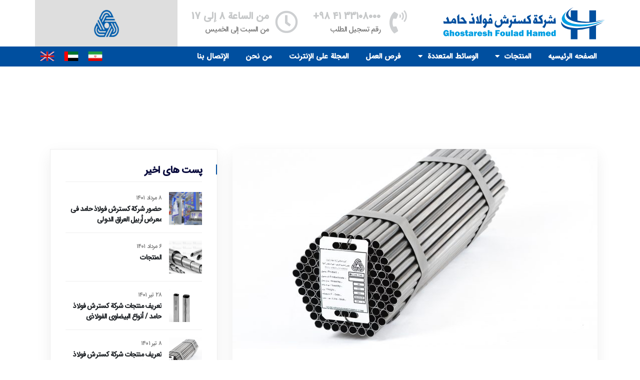

--- FILE ---
content_type: text/html; charset=UTF-8
request_url: http://ar.gostareshfoladhamed.com/tag/%D8%A7%D9%84%D8%A3%D8%AC%D9%87%D8%B2%D8%A9-%D8%A7%D9%84%D9%85%D9%86%D8%B2%D9%84%DB%8C%D8%A9/
body_size: 27051
content:
<!DOCTYPE html>
<html dir="rtl" lang="fa-IR">
<head>
	<meta charset="UTF-8">
	<meta name="viewport" content="width=device-width, initial-scale=1.0, viewport-fit=cover" />		<title>الأجهزة المنزلیة &#8211; گسترش فولاد حامد</title><link rel="preload" as="style" href="https://fonts.googleapis.com/css?family=Poppins%3A100%2C300%2C400%2C500%2C600%2C700%2C800%2C900%7CPoppins&#038;display=swap" /><link rel="stylesheet" href="https://fonts.googleapis.com/css?family=Poppins%3A100%2C300%2C400%2C500%2C600%2C700%2C800%2C900%7CPoppins&#038;display=swap" media="print" onload="this.media='all'" /><noscript><link rel="stylesheet" href="https://fonts.googleapis.com/css?family=Poppins%3A100%2C300%2C400%2C500%2C600%2C700%2C800%2C900%7CPoppins&#038;display=swap" /></noscript>
<meta name='robots' content='max-image-preview:large' />
<link rel='dns-prefetch' href='//fonts.googleapis.com' />
<link href='https://fonts.gstatic.com' crossorigin rel='preconnect' />
<link rel="alternate" type="application/rss+xml" title="گسترش فولاد حامد &raquo; خوراک" href="http://ar.gostareshfoladhamed.com/feed/" />
<link rel="alternate" type="application/rss+xml" title="گسترش فولاد حامد &raquo; خوراک دیدگاه‌ها" href="http://ar.gostareshfoladhamed.com/comments/feed/" />
<link rel="alternate" type="application/rss+xml" title="گسترش فولاد حامد &raquo; الأجهزة المنزلیة خوراک برچسب" href="http://ar.gostareshfoladhamed.com/tag/%d8%a7%d9%84%d8%a3%d8%ac%d9%87%d8%b2%d8%a9-%d8%a7%d9%84%d9%85%d9%86%d8%b2%d9%84%db%8c%d8%a9/feed/" />
<style type="text/css">
img.wp-smiley,
img.emoji {
	display: inline !important;
	border: none !important;
	box-shadow: none !important;
	height: 1em !important;
	width: 1em !important;
	margin: 0 0.07em !important;
	vertical-align: -0.1em !important;
	background: none !important;
	padding: 0 !important;
}
</style>
	<link rel='stylesheet' id='wp-block-library-rtl-css'  href='http://ar.gostareshfoladhamed.com/wp-includes/css/dist/block-library/style-rtl.min.css?ver=5.9.12' type='text/css' media='all' />
<style id='global-styles-inline-css' type='text/css'>
body{--wp--preset--color--black: #000000;--wp--preset--color--cyan-bluish-gray: #abb8c3;--wp--preset--color--white: #ffffff;--wp--preset--color--pale-pink: #f78da7;--wp--preset--color--vivid-red: #cf2e2e;--wp--preset--color--luminous-vivid-orange: #ff6900;--wp--preset--color--luminous-vivid-amber: #fcb900;--wp--preset--color--light-green-cyan: #7bdcb5;--wp--preset--color--vivid-green-cyan: #00d084;--wp--preset--color--pale-cyan-blue: #8ed1fc;--wp--preset--color--vivid-cyan-blue: #0693e3;--wp--preset--color--vivid-purple: #9b51e0;--wp--preset--gradient--vivid-cyan-blue-to-vivid-purple: linear-gradient(135deg,rgba(6,147,227,1) 0%,rgb(155,81,224) 100%);--wp--preset--gradient--light-green-cyan-to-vivid-green-cyan: linear-gradient(135deg,rgb(122,220,180) 0%,rgb(0,208,130) 100%);--wp--preset--gradient--luminous-vivid-amber-to-luminous-vivid-orange: linear-gradient(135deg,rgba(252,185,0,1) 0%,rgba(255,105,0,1) 100%);--wp--preset--gradient--luminous-vivid-orange-to-vivid-red: linear-gradient(135deg,rgba(255,105,0,1) 0%,rgb(207,46,46) 100%);--wp--preset--gradient--very-light-gray-to-cyan-bluish-gray: linear-gradient(135deg,rgb(238,238,238) 0%,rgb(169,184,195) 100%);--wp--preset--gradient--cool-to-warm-spectrum: linear-gradient(135deg,rgb(74,234,220) 0%,rgb(151,120,209) 20%,rgb(207,42,186) 40%,rgb(238,44,130) 60%,rgb(251,105,98) 80%,rgb(254,248,76) 100%);--wp--preset--gradient--blush-light-purple: linear-gradient(135deg,rgb(255,206,236) 0%,rgb(152,150,240) 100%);--wp--preset--gradient--blush-bordeaux: linear-gradient(135deg,rgb(254,205,165) 0%,rgb(254,45,45) 50%,rgb(107,0,62) 100%);--wp--preset--gradient--luminous-dusk: linear-gradient(135deg,rgb(255,203,112) 0%,rgb(199,81,192) 50%,rgb(65,88,208) 100%);--wp--preset--gradient--pale-ocean: linear-gradient(135deg,rgb(255,245,203) 0%,rgb(182,227,212) 50%,rgb(51,167,181) 100%);--wp--preset--gradient--electric-grass: linear-gradient(135deg,rgb(202,248,128) 0%,rgb(113,206,126) 100%);--wp--preset--gradient--midnight: linear-gradient(135deg,rgb(2,3,129) 0%,rgb(40,116,252) 100%);--wp--preset--duotone--dark-grayscale: url('#wp-duotone-dark-grayscale');--wp--preset--duotone--grayscale: url('#wp-duotone-grayscale');--wp--preset--duotone--purple-yellow: url('#wp-duotone-purple-yellow');--wp--preset--duotone--blue-red: url('#wp-duotone-blue-red');--wp--preset--duotone--midnight: url('#wp-duotone-midnight');--wp--preset--duotone--magenta-yellow: url('#wp-duotone-magenta-yellow');--wp--preset--duotone--purple-green: url('#wp-duotone-purple-green');--wp--preset--duotone--blue-orange: url('#wp-duotone-blue-orange');--wp--preset--font-size--small: 13px;--wp--preset--font-size--medium: 20px;--wp--preset--font-size--large: 36px;--wp--preset--font-size--x-large: 42px;}.has-black-color{color: var(--wp--preset--color--black) !important;}.has-cyan-bluish-gray-color{color: var(--wp--preset--color--cyan-bluish-gray) !important;}.has-white-color{color: var(--wp--preset--color--white) !important;}.has-pale-pink-color{color: var(--wp--preset--color--pale-pink) !important;}.has-vivid-red-color{color: var(--wp--preset--color--vivid-red) !important;}.has-luminous-vivid-orange-color{color: var(--wp--preset--color--luminous-vivid-orange) !important;}.has-luminous-vivid-amber-color{color: var(--wp--preset--color--luminous-vivid-amber) !important;}.has-light-green-cyan-color{color: var(--wp--preset--color--light-green-cyan) !important;}.has-vivid-green-cyan-color{color: var(--wp--preset--color--vivid-green-cyan) !important;}.has-pale-cyan-blue-color{color: var(--wp--preset--color--pale-cyan-blue) !important;}.has-vivid-cyan-blue-color{color: var(--wp--preset--color--vivid-cyan-blue) !important;}.has-vivid-purple-color{color: var(--wp--preset--color--vivid-purple) !important;}.has-black-background-color{background-color: var(--wp--preset--color--black) !important;}.has-cyan-bluish-gray-background-color{background-color: var(--wp--preset--color--cyan-bluish-gray) !important;}.has-white-background-color{background-color: var(--wp--preset--color--white) !important;}.has-pale-pink-background-color{background-color: var(--wp--preset--color--pale-pink) !important;}.has-vivid-red-background-color{background-color: var(--wp--preset--color--vivid-red) !important;}.has-luminous-vivid-orange-background-color{background-color: var(--wp--preset--color--luminous-vivid-orange) !important;}.has-luminous-vivid-amber-background-color{background-color: var(--wp--preset--color--luminous-vivid-amber) !important;}.has-light-green-cyan-background-color{background-color: var(--wp--preset--color--light-green-cyan) !important;}.has-vivid-green-cyan-background-color{background-color: var(--wp--preset--color--vivid-green-cyan) !important;}.has-pale-cyan-blue-background-color{background-color: var(--wp--preset--color--pale-cyan-blue) !important;}.has-vivid-cyan-blue-background-color{background-color: var(--wp--preset--color--vivid-cyan-blue) !important;}.has-vivid-purple-background-color{background-color: var(--wp--preset--color--vivid-purple) !important;}.has-black-border-color{border-color: var(--wp--preset--color--black) !important;}.has-cyan-bluish-gray-border-color{border-color: var(--wp--preset--color--cyan-bluish-gray) !important;}.has-white-border-color{border-color: var(--wp--preset--color--white) !important;}.has-pale-pink-border-color{border-color: var(--wp--preset--color--pale-pink) !important;}.has-vivid-red-border-color{border-color: var(--wp--preset--color--vivid-red) !important;}.has-luminous-vivid-orange-border-color{border-color: var(--wp--preset--color--luminous-vivid-orange) !important;}.has-luminous-vivid-amber-border-color{border-color: var(--wp--preset--color--luminous-vivid-amber) !important;}.has-light-green-cyan-border-color{border-color: var(--wp--preset--color--light-green-cyan) !important;}.has-vivid-green-cyan-border-color{border-color: var(--wp--preset--color--vivid-green-cyan) !important;}.has-pale-cyan-blue-border-color{border-color: var(--wp--preset--color--pale-cyan-blue) !important;}.has-vivid-cyan-blue-border-color{border-color: var(--wp--preset--color--vivid-cyan-blue) !important;}.has-vivid-purple-border-color{border-color: var(--wp--preset--color--vivid-purple) !important;}.has-vivid-cyan-blue-to-vivid-purple-gradient-background{background: var(--wp--preset--gradient--vivid-cyan-blue-to-vivid-purple) !important;}.has-light-green-cyan-to-vivid-green-cyan-gradient-background{background: var(--wp--preset--gradient--light-green-cyan-to-vivid-green-cyan) !important;}.has-luminous-vivid-amber-to-luminous-vivid-orange-gradient-background{background: var(--wp--preset--gradient--luminous-vivid-amber-to-luminous-vivid-orange) !important;}.has-luminous-vivid-orange-to-vivid-red-gradient-background{background: var(--wp--preset--gradient--luminous-vivid-orange-to-vivid-red) !important;}.has-very-light-gray-to-cyan-bluish-gray-gradient-background{background: var(--wp--preset--gradient--very-light-gray-to-cyan-bluish-gray) !important;}.has-cool-to-warm-spectrum-gradient-background{background: var(--wp--preset--gradient--cool-to-warm-spectrum) !important;}.has-blush-light-purple-gradient-background{background: var(--wp--preset--gradient--blush-light-purple) !important;}.has-blush-bordeaux-gradient-background{background: var(--wp--preset--gradient--blush-bordeaux) !important;}.has-luminous-dusk-gradient-background{background: var(--wp--preset--gradient--luminous-dusk) !important;}.has-pale-ocean-gradient-background{background: var(--wp--preset--gradient--pale-ocean) !important;}.has-electric-grass-gradient-background{background: var(--wp--preset--gradient--electric-grass) !important;}.has-midnight-gradient-background{background: var(--wp--preset--gradient--midnight) !important;}.has-small-font-size{font-size: var(--wp--preset--font-size--small) !important;}.has-medium-font-size{font-size: var(--wp--preset--font-size--medium) !important;}.has-large-font-size{font-size: var(--wp--preset--font-size--large) !important;}.has-x-large-font-size{font-size: var(--wp--preset--font-size--x-large) !important;}
</style>
<link rel='stylesheet' id='contact-form-7-css'  href='http://ar.gostareshfoladhamed.com/wp-content/plugins/contact-form-7/includes/css/styles.css?ver=5.5.5' type='text/css' media='all' />
<link rel='stylesheet' id='contact-form-7-rtl-css'  href='http://ar.gostareshfoladhamed.com/wp-content/plugins/contact-form-7/includes/css/styles-rtl.css?ver=5.5.5' type='text/css' media='all' />
<link rel='stylesheet' id='font-awesome-4.7-css'  href='http://ar.gostareshfoladhamed.com/wp-content/plugins/stike-toolkit/assets/css/font-awesome.min.css?ver=5.9.12' type='text/css' media='all' />
<link rel='stylesheet' id='stike-style-rtl-css'  href='http://ar.gostareshfoladhamed.com/wp-content/themes/stike/style-rtl.css?ver=5.9.12' type='text/css' media='all' />
<link rel='stylesheet' id='vendors-css'  href='http://ar.gostareshfoladhamed.com/wp-content/themes/stike/assets/css/vendors.min.css?ver=1769140407' type='text/css' media='all' />
<link rel='stylesheet' id='boxicons-css'  href='http://ar.gostareshfoladhamed.com/wp-content/themes/stike/assets/css/boxicons.min.css?ver=1769140407' type='text/css' media='all' />
<link rel='stylesheet' id='stike-main-style-css'  href='http://ar.gostareshfoladhamed.com/wp-content/themes/stike/assets/css/style.min.css?ver=1769140407' type='text/css' media='all' />
<style id='stike-main-style-inline-css' type='text/css'>

            .sidebar .widget ul li::before, .blog-details .blog-details-content .features-list li:hover i, .entry-meta li::before, blockquote::after, .blockquote::after, .page-title-content ul li::before, .pagination-area .page-numbers.current, .pagination-area .page-numbers:hover, .pagination-area .page-numbers:focus, .pages-links .post-page-numbers.current, .pages-links .post-page-numbers:hover, .pages-links .post-page-numbers:focus, .single-footer-widget h3::before, .footer-area .logo h2::before, .single-footer-widget .social li a:hover, .single-footer-widget .footer-contact-info li a::before, .post-password-form input[type="submit"], .search-form .search-submit, .sidebar .widget_search form button, .sidebar .tagcloud a:hover, .sidebar .tagcloud a:focus, .comment-navigation .nav-links .nav-previous a:hover, .comment-navigation .nav-links .nav-next a:hover, #comments .comment-list .comment-body .reply a:hover, .comment-respond .form-submit input, .wp-block-button .wp-block-button__link, .page-links .current, .page-links .post-page-numbers:hover , .footer-area .tagcloud a:hover, .sticky .single-blog-post .blog-post-content .details-btn a:hover, .post-tag-media ul li a:hover, .no-results form button, .default-btn span, .spacle-nav .navbar .navbar-nav .nav-item .dropdown-menu li .dropdown-menu li .dropdown-menu li .dropdown-menu li .dropdown-menu li .dropdown-menu li a:hover, .spacle-nav .navbar .navbar-nav .nav-item .dropdown-menu li .dropdown-menu li .dropdown-menu li .dropdown-menu li .dropdown-menu li .dropdown-menu li a:focus, .spacle-nav .navbar .navbar-nav .nav-item .dropdown-menu li .dropdown-menu li .dropdown-menu li .dropdown-menu li .dropdown-menu li .dropdown-menu li a.active, .spacle-nav .navbar .navbar-nav .nav-item .dropdown-menu li .dropdown-menu li .dropdown-menu li .dropdown-menu li .dropdown-menu li .dropdown-menu li .dropdown-menu li a:hover, .spacle-nav .navbar .navbar-nav .nav-item .dropdown-menu li .dropdown-menu li .dropdown-menu li .dropdown-menu li .dropdown-menu li .dropdown-menu li .dropdown-menu li a:focus, .spacle-nav .navbar .navbar-nav .nav-item .dropdown-menu li .dropdown-menu li .dropdown-menu li .dropdown-menu li .dropdown-menu li .dropdown-menu li .dropdown-menu li a.active, .spacle-nav .navbar .navbar-nav .nav-item .dropdown-menu li .dropdown-menu li .dropdown-menu li .dropdown-menu li .dropdown-menu li .dropdown-menu li.active a, .spacle-nav .navbar .others-options .default-btn, .banner-content-slides.owl-theme .owl-nav [class*=owl-]:hover, .services-area.bg-right-color::before, .services-area.bg-left-color::before, .video-box .video-btn:hover, .video-box .video-btn:focus, .contact-cta-box .default-btn, .single-features-box .icon, .features-box:hover .icon, .single-team-box .image .social li a:hover, .testimonials-area, .col-lg-4:nth-child(3) .single-pricing-table .btn-box .default-btn, .app-download-content .sub-title, .blog-details-desc .article-footer .article-tags a:hover, .prev-link-wrapper .image-prev::after, .next-link-wrapper .image-next::after, .page-title-area, .widget-area .widget_search form button, .widget-area .tagcloud a:hover, .widget-area .tagcloud a:focus, .login-content .login-form form .connect-with-social button:hover, .signup-content .signup-form form .connect-with-social button:hover, .subscribe-content form button:hover, .subscribe-content form button:focus, .contact-info .contact-info-content .social li a:hover, .sidebar .widget_search form button,  .footer-area .widget_search form button, .banner-image-slider .owl-dots .owl-dot.active span, .banner-image-slider .owl-dots .owl-dot:hover span, .wp-block-search .wp-block-search__button, .wp-block-tag-cloud .tag-cloud-link:hover, .hero-banner-content .btn-box .default-btn, .banner-img.banner-video .video-box .video-btn, .overview-content .number, .services-area.bg-right-color::before, .services-area.bg-left-color::before, .feature-box:hover , .features-box-one i, .about-inner-content .content .features-list li:hover i, .single-case-studies-item .content .link-btn:hover, .single-team-member .image .social-link li a:hover, .company-preview-video .video-btn:hover, .company-preview-video .video-btn:focus, .service-details-content .service-details-info .single-info-box .default-btn, .header-left-content .social li a:hover { background-color: #004f9f;}

            .wp-block-file .wp-block-file__button, .navbar-area.bg-white .optional-btn span, .black-btn span { background-color: #004f9f !important; }

            .footer-area .single-footer-widget ul li::before, .sidebar .widget .widget-title::before, .blog-details-desc .article-content .entry-meta ul li::before, .pagination-area .page-numbers.current, .pagination-area .page-numbers:hover, .pagination-area .page-numbers:focus, .widget-area .widget .widget-title::before, .widget-area .widget_recent_entries ul li::before, .widget-area .widget_recent_comments ul li::before, .widget-area .widget_archive ul li::before, .widget-area .widget_categories ul li::before, .widget-area .widget_meta ul li::before, .blog-details .blog-meta ul li::before, .saas-banner, .demo-rtl { background: #004f9f;}

            .sticky .blog-post-content h3::before, .blog-details .blog-details-content code, .blog-details .blog-details-content ul a, .blog-details .blog-details-content .category li a:hover, .entry-meta li a:hover, .blog-details .blog-details-content ul.entry-meta li a:hover, .wp-block-image figcaption a, .blog-details .blog-details-content p a, .blog-details .blog-details-content ol a, .wp-block-file a, table th a, .wp-caption .wp-caption-text a, .comments-area .comment-content code, .comments-area .comment-content kbd, table td a, table td a:hover, .page-main-content .entry-content a, .page-main-content kbd, .page-main-content code, a:hover, .sidebar .widget ul li a:hover, a:hover, .spacle-nav .navbar .navbar-nav .nav-item a:hover, .spacle-nav .navbar .navbar-nav .nav-item a:focus, .spacle-nav .navbar .navbar-nav .nav-item a.active, .spacle-nav .navbar .navbar-nav .nav-item:hover a, .spacle-nav .navbar .navbar-nav .nav-item.active a, .spacle-nav .navbar .navbar-nav .nav-item .dropdown-menu li a:hover, .spacle-nav .navbar .navbar-nav .nav-item .dropdown-menu li a:focus, .spacle-nav .navbar .navbar-nav .nav-item .dropdown-menu li a.active, .spacle-nav .navbar .navbar-nav .nav-item .dropdown-menu li .dropdown-menu li a:hover, .spacle-nav .navbar .navbar-nav .nav-item .dropdown-menu li .dropdown-menu li a:focus, .spacle-nav .navbar .navbar-nav .nav-item .dropdown-menu li .dropdown-menu li a.active, .spacle-nav .navbar .navbar-nav .nav-item .dropdown-menu li .dropdown-menu li .dropdown-menu li a:hover, .spacle-nav .navbar .navbar-nav .nav-item .dropdown-menu li .dropdown-menu li .dropdown-menu li a:focus, .spacle-nav .navbar .navbar-nav .nav-item .dropdown-menu li .dropdown-menu li .dropdown-menu li a.active, .spacle-nav .navbar .navbar-nav .nav-item .dropdown-menu li .dropdown-menu li .dropdown-menu li .dropdown-menu li a:hover, .spacle-nav .navbar .navbar-nav .nav-item .dropdown-menu li .dropdown-menu li .dropdown-menu li .dropdown-menu li a:focus, .spacle-nav .navbar .navbar-nav .nav-item .dropdown-menu li .dropdown-menu li .dropdown-menu li .dropdown-menu li a.active,.spacle-nav .navbar .navbar-nav .nav-item .dropdown-menu li .dropdown-menu li .dropdown-menu li .dropdown-menu li a:hover, .spacle-nav .navbar .navbar-nav .nav-item .dropdown-menu li .dropdown-menu li .dropdown-menu li .dropdown-menu li a:focus, .spacle-nav .navbar .navbar-nav .nav-item .dropdown-menu li .dropdown-menu li .dropdown-menu li .dropdown-menu li a.active, .spacle-nav .navbar .navbar-nav .nav-item .dropdown-menu li .dropdown-menu li .dropdown-menu li .dropdown-menu li .dropdown-menu li a:hover, .spacle-nav .navbar .navbar-nav .nav-item .dropdown-menu li .dropdown-menu li .dropdown-menu li .dropdown-menu li .dropdown-menu li a:focus, .spacle-nav .navbar .navbar-nav .nav-item .dropdown-menu li .dropdown-menu li .dropdown-menu li .dropdown-menu li .dropdown-menu li a.active, .spacle-nav .navbar .navbar-nav .nav-item .dropdown-menu li .dropdown-menu li .dropdown-menu li .dropdown-menu li .dropdown-menu li.active a, .spacle-nav .navbar .navbar-nav .nav-item .dropdown-menu li .dropdown-menu li .dropdown-menu li .dropdown-menu li.active a, .spacle-nav .navbar .navbar-nav .nav-item .dropdown-menu li .dropdown-menu li.active a, .spacle-nav .navbar .navbar-nav .nav-item .dropdown-menu li.active a, .spacle-responsive-nav .spacle-responsive-menu.mean-container .mean-nav ul li.active > a, .features-box .icon, .features-box .back-icon, .single-team-box .content span, .single-feedback-item .feedback-desc .client-info span, .single-testimonials-item .client-info span, .single-pricing-table .pricing-features li i, .blog-notes p a:hover, .blog-details-desc .article-content .entry-meta ul li a:hover, .blog-details-desc .article-content .features-list li i, .prev-link-wrapper a:hover .prev-link-info-wrapper, .next-link-wrapper a:hover .next-link-info-wrapper, .widget-area .widget_recent_entries ul li a:hover, .widget-area .widget_recent_comments ul li a:hover, .widget-area .widget_archive ul li a:hover, .widget-area .widget_categories ul li a:hover, .widget-area .widget_meta ul li a:hover, .login-content .login-form form .forgot-password a, .login-content .login-form form .connect-with-social button, .signup-content .signup-form form .connect-with-social button, .contact-features-list ul li i, .contact-info .contact-info-content h2 a, .contact-info .contact-info-content h2 a:not(:first-child):hover, .single-footer-widget .list li a:hover, .single-footer-widget .support-list li a:hover, .single-footer-widget .footer-contact-info li a:hover, .copyright-area p a:hover, .sticky .single-blog-post .blog-post-content h3 a:hover, .blog-details .blog-meta ul li i, .c-info li i, .c-info li a:hover, .contact-form span.wpcf7-list-item label a, .blog-details .blog-details-content dd a, .comments-area .comment-content dd a, .fun-facts-inner-content ul li i, .overview-content ul li i, .feature-box i, .funfact-style-two i, .single-features-card i, .single-features-card h3 a:hover, .hero-banner-content h1 span, .digital-agency-banner-content h1 span, .single-featured-box .read-more-btn i, .about-inner-content .content .features-list li i, .single-services-box .content .read-more-btn i, .single-blog-post-item .post-content .post-content-footer li i, .service-details-content .service-details-info .single-info-box .social li a:hover, .service-details-content .service-details-info .single-info-box .default-btn:hover { color: #004f9f; }

            .is-style-outline .wp-block-button__link, .blog-details .blog-meta ul li a:hover, .blog-details .blog-meta ul li a:hover, table th a:hover, .footer-area .single-footer-widget ul li a:hover, .navbar-area.bg-white .optional-btn span, .features-box-six i  { color: #004f9f !important; }

            #comments .comment-list .comment-body .reply a:hover, .sidebar .widget_search form .search-field:focus, .sidebar .tagcloud a:hover, .sidebar .tagcloud a:focus, .footer-area .tagcloud a:hover, .single-features-box .icon::before, .feedback-slides.owl-theme .owl-dots .owl-dot span, .login-content .login-form form .connect-with-social button, .signup-content .signup-form form .connect-with-social button, .services-btn-box .default-btn:hover, .company-preview-video .video-btn:hover::after, .company-preview-video .video-btn:hover::before, .company-preview-video .video-btn:focus::after, .company-preview-video .video-btn:focus::before, .banner-img.banner-video .video-box .video-btn::after, .banner-img.banner-video .video-box .video-btn::before, .service-details-content .service-details-info .single-info-box .default-btn { border-color: #004f9f; } 

            .single-features-box .icon::before, .spacle-nav .navbar .navbar-nav .nav-item .dropdown-menu { border-color: #004f9f; } 

            .widget_search form button:hover, .post-password-form input[type="submit"]:hover, .no-results form button:hover, .default-btn, .optional-btn span, .banner-image, .banner-img, .video-box .video-btn, .contact-cta-box .default-btn span, .col-lg-4:nth-child(1) .single-features-box .icon, .col-lg-4:nth-child(1) .features-box:hover .icon, .col-lg-3:nth-child(1) .single-team-box .image .social li a:hover, .col-lg-3:nth-child(7) .single-team-box .image .social li a:hover, .feedback-slides.owl-theme .owl-dots .owl-dot span::before, .col-lg-4:nth-child(3) .single-pricing-table .btn-box .default-btn span, .blog-details-desc .article-footer .article-tags a, .widget-area .widget_search form button:hover, .subscribe-content, .go-top:hover, .hero-banner-content .btn-box .default-btn:hover, .banner-img.banner-video .video-box .video-btn:hover, .banner-img.banner-video .video-box .video-btn:focus, .saas-banner .hero-content .default-btn span, .col-lg-4:nth-child(1) .single-features-box .icon, .demo-rtl, .single-case-studies-item .content .link-btn, .case-studies-slides.owl-theme .owl-nav [class*=owl-]:hover, .testimonials-slides-two.owl-theme .owl-dots .owl-dot span::before, .single-team-member .content i, .blog-slides.owl-theme .owl-nav [class*=owl-]:hover { background-color: #009fe3; }

            .navbar-area.navbar-style-two .spacle-nav .navbar .others-options .optional-btn i, .main-banner-content .content h1 span, .main-banner-content .content .default-btn i, .banner-content .content h1 span, .banner-content .content .default-btn i, .about-content .sub-title, .single-funfacts h3, .contact-cta-box .default-btn i, .col-lg-4:nth-child(1) .features-box .icon, .col-lg-4:nth-child(1) .features-box .back-icon, .col-lg-3:nth-child(1) .single-team-box .content span, .col-lg-3:nth-child(7) .single-team-box .content span, .single-feedback-item .feedback-desc .rating i, .pricing-list-tab .tabs li a i, .col-lg-4:nth-child(1) .single-pricing-table .btn-box .default-btn i, .col-lg-4:nth-child(3) .single-pricing-table .btn-box .default-btn i, .faq-accordion h2 span, .faq-accordion .accordion .accordion-title.active i::before, .single-blog-post .blog-image .date i, .blog-notes p a, .blog-details-desc .article-content .entry-meta ul li i, .login-content .login-form form .forgot-password a:hover, .subscribe-content form button i, .contact-info .contact-info-content h2 a:hover, .contact-info .contact-info-content h2 a:not(:first-child), .copyright-area p a, .copyright-area p a, .section-title h2 span, .services-content .content .default-btn i, .saas-banner .hero-content .default-btn i, .saas-banner .hero-content .video-btn i, .single-feedback-item .feedback-desc .rating i, .single-testimonials-item .testimonials-desc .rating i, .comment-respond p.comment-form-cookies-consent, .section-title.text-left .sub-title, .services-btn-box .default-btn, .services-btn-box .default-btn i, .case-studies-slides.owl-theme .owl-nav [class*=owl-], .single-testimonials-box .client-info .title h3, .single-blog-post-item .post-content .category:hover, .single-blog-post-item .post-content .post-content-footer li .post-author span, .blog-slides.owl-theme .owl-nav [class*=owl-], .company-preview-video .video-btn, .lets-talk-content .sub-title { color: #009fe3; }

            .post-password-form input[type="submit"]:hover, .video-box .video-btn::after, .video-box .video-btn::before, .services-btn-box .default-btn { border-color: #009fe3; }

            .navbar-area.navbar-style-two, .navbar-area.is-sticky { background: #ffffff !important; }

            .spacle-nav .navbar .navbar-nav .nav-item a, .spacle-nav .navbar .navbar-nav .nav-item .dropdown-menu li a, .spacle-nav .navbar .navbar-nav .nav-item .dropdown-menu li .dropdown-menu li a { color: #4a6f8a; }

            .mean-container .mean-nav ul li a, .mean-container .mean-nav ul li li a { color: #677294; }
            
            .footer-area {  background-color: #080a3c; } 

            .single-products .sale-btn, .single-products .products-image ul li a:hover, .productsQuickView .modal-dialog .modal-content .products-content form button, .productsQuickView .modal-dialog .modal-content button.close:hover, .productsQuickView .modal-dialog .modal-content button.close:hover, .woocommerce ul.products li.product:hover .add-to-cart-btn, .shop-sidebar .widget_product_search form button, .shop-sidebar a.button, .shop-sidebar .woocommerce-widget-layered-nav-dropdown__submit, .shop-sidebar .woocommerce button.button, .woocommerce .widget_price_filter .ui-slider .ui-slider-range, .woocommerce .widget_price_filter .ui-slider .ui-slider-handle, .woocommerce #respond input#submit.alt, .woocommerce a.button.alt, .woocommerce button.button.alt, .woocommerce input.button.alt, .products_details div.product .woocommerce-tabs .panel #respond input#submit, .products_details div.product .product_title::before, .woocommerce #respond input#submit.alt.disabled, .woocommerce #respond input#submit.alt.disabled:hover, .woocommerce #respond input#submit.alt:disabled, .woocommerce #respond input#submit.alt:disabled:hover, .woocommerce #respond input#submit.alt:disabled[disabled], .woocommerce #respond input#submit.alt:disabled[disabled]:hover, .woocommerce a.button.alt.disabled, .woocommerce a.button.alt.disabled:hover, .woocommerce a.button.alt:disabled, .woocommerce a.button.alt:disabled:hover, .woocommerce a.button.alt:disabled[disabled], .woocommerce a.button.alt:disabled[disabled]:hover, .woocommerce button.button.alt.disabled, .woocommerce button.button.alt.disabled:hover, .woocommerce button.button.alt:disabled, .woocommerce button.button.alt:disabled:hover, .woocommerce button.button.alt:disabled[disabled], .woocommerce button.button.alt:disabled[disabled]:hover, .woocommerce input.button.alt.disabled, .woocommerce input.button.alt.disabled:hover, .woocommerce input.button.alt:disabled, .woocommerce input.button.alt:disabled:hover, .woocommerce input.button.alt:disabled[disabled], .woocommerce input.button.alt:disabled[disabled]:hover, .btn-primary:hover, .woocommerce #respond input#submit, .woocommerce a.button, .woocommerce button.button, .woocommerce input.button, .woocommerce .woocommerce-MyAccount-navigation ul .is-active a, .woocommerce .woocommerce-MyAccount-navigation ul li a:hover, .products_details div.product span.sale-btn { background-color: #004f9f; }

            .btn-primary, .btn-primary.disabled, .btn-primary:disabled { background-color: #009fe3; }

            .preloader-area {background: ;}

            .preloader-area .spinner .disc {
                border: 0.3em dotted ;
            }

            .preloader-area .spinner::before {
                border: 2px dotted ;
            }

            .top-header  {background-color: ;}
            .top-header .header-left-content p, .top-header .header-right-content ul li, .top-header .header-right-content ul li a, .top-header .header-right-content ul li i  {color: ;}

            .productsQuickView .modal-dialog .modal-content .products-content .product-meta span a:hover, .woocommerce ul.products li.product h3 a:hover, .woocommerce ul.products li.product .add-to-cart-btn, .woocommerce div.product .woocommerce-tabs ul.tabs li.active a, .products_details div.product .woocommerce-tabs ul.tabs li a:hover, .products_details div.product .woocommerce-tabs ul.tabs li.active, .products_details div.product .woocommerce-tabs ul.tabs li.active a:hover, .products_details div.product .product_meta span.posted_in a:hover, .products_details div.product .product_meta span.tagged_as a:hover, .products_details div.product span.price, .cart-table table tbody tr td.product-name a, .woocommerce-message::before, .woocommerce-info::before { color: #004f9f; }

            .woocommerce-info, .woocommerce-message { border-top-color: #004f9f; }

            .shop-sidebar .widget_shopping_cart .cart_list li a:hover, .shop-sidebar ul li a:hover { color: #004f9f !important; }

            .woocommerce ul.products li.product:hover .add-to-cart-btn, .form-control:focus, .woocommerce .form-control:focus { border-color: #004f9f; }

            .navbar-area.bg-white .optional-btn, .black-btn { background-color:  !important; }
            .navbar-area.bg-white .optional-btn::before { border-color:  !important; }

            .spacle-nav .navbar .others-options .optional-btn span, .spacle-nav .navbar .others-options .default-btn span, .banner-content .content .default-btn, .services-content .content .default-btn, .col-lg-4:nth-child(1) .single-pricing-table .btn-box .default-btn, .subscribe-content form button, .saas-banner .hero-content .default-btn, .saas-banner .hero-content .video-btn:hover i, .pricing-list-tab .tabs li.current a, .main-banner-content .content .default-btn { background-color: ; }

            .spacle-nav .navbar .others-options .optional-btn:hover::before, .spacle-nav .navbar .others-options .optional-btn:focus::before, .navbar-area.is-sticky .spacle-nav .navbar .others-options .optional-btn::before { border-color: ; }
            
            .single-blog-post .blog-post-content .post-info {
    display: none;
    }
    
    .services-content {
       flex: 0 0 100%;
    max-width: 100%;
    padding-left: 15px;
    padding-right: 15px;
}
</style>
<link rel='stylesheet' id='stike-responsive-css'  href='http://ar.gostareshfoladhamed.com/wp-content/themes/stike/assets/css/responsive.min.css?ver=1769140407' type='text/css' media='all' />
<link rel='stylesheet' id='stike-rtl-css'  href='http://ar.gostareshfoladhamed.com/wp-content/themes/stike/style-rtl.css?ver=5.9.12' type='text/css' media='all' />

<link rel='stylesheet' id='elementor-icons-css'  href='http://ar.gostareshfoladhamed.com/wp-content/plugins/elementor/assets/lib/eicons/css/elementor-icons.min.css?ver=5.14.0' type='text/css' media='all' />
<link rel='stylesheet' id='elementor-frontend-legacy-css'  href='http://ar.gostareshfoladhamed.com/wp-content/plugins/elementor/assets/css/frontend-legacy-rtl.min.css?ver=3.5.5' type='text/css' media='all' />
<link rel='stylesheet' id='elementor-frontend-css'  href='http://ar.gostareshfoladhamed.com/wp-content/plugins/elementor/assets/css/frontend-rtl.min.css?ver=3.5.5' type='text/css' media='all' />
<style id='elementor-frontend-inline-css' type='text/css'>
.elementor-kit-911{--e-global-color-primary:#6EC1E4;--e-global-color-secondary:#54595F;--e-global-color-text:#7A7A7A;--e-global-color-accent:#61CE70;--e-global-color-68a31264:#4054B2;--e-global-color-7f6459df:#23A455;--e-global-color-3f31b73e:#000;--e-global-color-75abda30:#FFF;--e-global-typography-primary-font-family:"IransSans";--e-global-typography-primary-font-weight:600;--e-global-typography-secondary-font-family:"IransSans";--e-global-typography-secondary-font-weight:400;--e-global-typography-text-font-family:"IransSans";--e-global-typography-text-font-weight:400;--e-global-typography-accent-font-family:"IransSans";--e-global-typography-accent-font-weight:500;font-family:"IransSans", Sans-serif;}.elementor-kit-911 h1{font-family:"IransSans", Sans-serif;}.elementor-kit-911 h2{font-family:"IransSans", Sans-serif;}.elementor-kit-911 h3{font-family:"IransSans", Sans-serif;}.elementor-kit-911 h4{font-family:"IransSans", Sans-serif;}.elementor-kit-911 h5{font-family:"IransSans", Sans-serif;}.elementor-kit-911 h6{font-family:"IransSans", Sans-serif;}.elementor-section.elementor-section-boxed > .elementor-container{max-width:1140px;}{}h1.entry-title{display:var(--page-title-display);}@media(max-width:1024px){.elementor-section.elementor-section-boxed > .elementor-container{max-width:1024px;}}@media(max-width:767px){.elementor-section.elementor-section-boxed > .elementor-container{max-width:767px;}}/* Start Custom Fonts CSS */@font-face {
	font-family: 'IransSans';
	font-style: normal;
	font-weight: normal;
	font-display: auto;
	src: url('http://ar.gostareshfoladhamed.com/wp-content/uploads/2021/11/IRANSansWebFaNum_Medium.eot');
	src: url('http://ar.gostareshfoladhamed.com/wp-content/uploads/2021/11/IRANSansWebFaNum_Medium.eot?#iefix') format('embedded-opentype'),
		url('http://ar.gostareshfoladhamed.com/wp-content/uploads/2021/11/IRANSansWebFaNum_Medium.woff2') format('woff2'),
		url('http://ar.gostareshfoladhamed.com/wp-content/uploads/2021/11/IRANSansWebFaNum_Medium.woff') format('woff'),
		url('http://ar.gostareshfoladhamed.com/wp-content/uploads/2021/11/IRANSansWebFaNum_Medium.ttf') format('truetype');
}
/* End Custom Fonts CSS */
.elementor-widget-heading .elementor-heading-title{color:var( --e-global-color-primary );font-family:var( --e-global-typography-primary-font-family ), Sans-serif;font-weight:var( --e-global-typography-primary-font-weight );}.elementor-widget-image .widget-image-caption{color:var( --e-global-color-text );font-family:var( --e-global-typography-text-font-family ), Sans-serif;font-weight:var( --e-global-typography-text-font-weight );}.elementor-widget-text-editor{color:var( --e-global-color-text );font-family:var( --e-global-typography-text-font-family ), Sans-serif;font-weight:var( --e-global-typography-text-font-weight );}.elementor-widget-text-editor.elementor-drop-cap-view-stacked .elementor-drop-cap{background-color:var( --e-global-color-primary );}.elementor-widget-text-editor.elementor-drop-cap-view-framed .elementor-drop-cap, .elementor-widget-text-editor.elementor-drop-cap-view-default .elementor-drop-cap{color:var( --e-global-color-primary );border-color:var( --e-global-color-primary );}.elementor-widget-button .elementor-button{font-family:var( --e-global-typography-accent-font-family ), Sans-serif;font-weight:var( --e-global-typography-accent-font-weight );background-color:var( --e-global-color-accent );}.elementor-widget-divider{--divider-color:var( --e-global-color-secondary );}.elementor-widget-divider .elementor-divider__text{color:var( --e-global-color-secondary );font-family:var( --e-global-typography-secondary-font-family ), Sans-serif;font-weight:var( --e-global-typography-secondary-font-weight );}.elementor-widget-divider.elementor-view-stacked .elementor-icon{background-color:var( --e-global-color-secondary );}.elementor-widget-divider.elementor-view-framed .elementor-icon, .elementor-widget-divider.elementor-view-default .elementor-icon{color:var( --e-global-color-secondary );border-color:var( --e-global-color-secondary );}.elementor-widget-divider.elementor-view-framed .elementor-icon, .elementor-widget-divider.elementor-view-default .elementor-icon svg{fill:var( --e-global-color-secondary );}.elementor-widget-image-box .elementor-image-box-title{color:var( --e-global-color-primary );font-family:var( --e-global-typography-primary-font-family ), Sans-serif;font-weight:var( --e-global-typography-primary-font-weight );}.elementor-widget-image-box .elementor-image-box-description{color:var( --e-global-color-text );font-family:var( --e-global-typography-text-font-family ), Sans-serif;font-weight:var( --e-global-typography-text-font-weight );}.elementor-widget-icon.elementor-view-stacked .elementor-icon{background-color:var( --e-global-color-primary );}.elementor-widget-icon.elementor-view-framed .elementor-icon, .elementor-widget-icon.elementor-view-default .elementor-icon{color:var( --e-global-color-primary );border-color:var( --e-global-color-primary );}.elementor-widget-icon.elementor-view-framed .elementor-icon, .elementor-widget-icon.elementor-view-default .elementor-icon svg{fill:var( --e-global-color-primary );}.elementor-widget-icon-box.elementor-view-stacked .elementor-icon{background-color:var( --e-global-color-primary );}.elementor-widget-icon-box.elementor-view-framed .elementor-icon, .elementor-widget-icon-box.elementor-view-default .elementor-icon{fill:var( --e-global-color-primary );color:var( --e-global-color-primary );border-color:var( --e-global-color-primary );}.elementor-widget-icon-box .elementor-icon-box-title{color:var( --e-global-color-primary );}.elementor-widget-icon-box .elementor-icon-box-title, .elementor-widget-icon-box .elementor-icon-box-title a{font-family:var( --e-global-typography-primary-font-family ), Sans-serif;font-weight:var( --e-global-typography-primary-font-weight );}.elementor-widget-icon-box .elementor-icon-box-description{color:var( --e-global-color-text );font-family:var( --e-global-typography-text-font-family ), Sans-serif;font-weight:var( --e-global-typography-text-font-weight );}.elementor-widget-star-rating .elementor-star-rating__title{color:var( --e-global-color-text );font-family:var( --e-global-typography-text-font-family ), Sans-serif;font-weight:var( --e-global-typography-text-font-weight );}.elementor-widget-image-gallery .gallery-item .gallery-caption{font-family:var( --e-global-typography-accent-font-family ), Sans-serif;font-weight:var( --e-global-typography-accent-font-weight );}.elementor-widget-icon-list .elementor-icon-list-item:not(:last-child):after{border-color:var( --e-global-color-text );}.elementor-widget-icon-list .elementor-icon-list-icon i{color:var( --e-global-color-primary );}.elementor-widget-icon-list .elementor-icon-list-icon svg{fill:var( --e-global-color-primary );}.elementor-widget-icon-list .elementor-icon-list-text{color:var( --e-global-color-secondary );}.elementor-widget-icon-list .elementor-icon-list-item > .elementor-icon-list-text, .elementor-widget-icon-list .elementor-icon-list-item > a{font-family:var( --e-global-typography-text-font-family ), Sans-serif;font-weight:var( --e-global-typography-text-font-weight );}.elementor-widget-counter .elementor-counter-number-wrapper{color:var( --e-global-color-primary );font-family:var( --e-global-typography-primary-font-family ), Sans-serif;font-weight:var( --e-global-typography-primary-font-weight );}.elementor-widget-counter .elementor-counter-title{color:var( --e-global-color-secondary );font-family:var( --e-global-typography-secondary-font-family ), Sans-serif;font-weight:var( --e-global-typography-secondary-font-weight );}.elementor-widget-progress .elementor-progress-wrapper .elementor-progress-bar{background-color:var( --e-global-color-primary );}.elementor-widget-progress .elementor-title{color:var( --e-global-color-primary );font-family:var( --e-global-typography-text-font-family ), Sans-serif;font-weight:var( --e-global-typography-text-font-weight );}.elementor-widget-testimonial .elementor-testimonial-content{color:var( --e-global-color-text );font-family:var( --e-global-typography-text-font-family ), Sans-serif;font-weight:var( --e-global-typography-text-font-weight );}.elementor-widget-testimonial .elementor-testimonial-name{color:var( --e-global-color-primary );font-family:var( --e-global-typography-primary-font-family ), Sans-serif;font-weight:var( --e-global-typography-primary-font-weight );}.elementor-widget-testimonial .elementor-testimonial-job{color:var( --e-global-color-secondary );font-family:var( --e-global-typography-secondary-font-family ), Sans-serif;font-weight:var( --e-global-typography-secondary-font-weight );}.elementor-widget-tabs .elementor-tab-title, .elementor-widget-tabs .elementor-tab-title a{color:var( --e-global-color-primary );}.elementor-widget-tabs .elementor-tab-title.elementor-active,
					 .elementor-widget-tabs .elementor-tab-title.elementor-active a{color:var( --e-global-color-accent );}.elementor-widget-tabs .elementor-tab-title{font-family:var( --e-global-typography-primary-font-family ), Sans-serif;font-weight:var( --e-global-typography-primary-font-weight );}.elementor-widget-tabs .elementor-tab-content{color:var( --e-global-color-text );font-family:var( --e-global-typography-text-font-family ), Sans-serif;font-weight:var( --e-global-typography-text-font-weight );}.elementor-widget-accordion .elementor-accordion-icon, .elementor-widget-accordion .elementor-accordion-title{color:var( --e-global-color-primary );}.elementor-widget-accordion .elementor-accordion-icon svg{fill:var( --e-global-color-primary );}.elementor-widget-accordion .elementor-active .elementor-accordion-icon, .elementor-widget-accordion .elementor-active .elementor-accordion-title{color:var( --e-global-color-accent );}.elementor-widget-accordion .elementor-active .elementor-accordion-icon svg{fill:var( --e-global-color-accent );}.elementor-widget-accordion .elementor-accordion-title{font-family:var( --e-global-typography-primary-font-family ), Sans-serif;font-weight:var( --e-global-typography-primary-font-weight );}.elementor-widget-accordion .elementor-tab-content{color:var( --e-global-color-text );font-family:var( --e-global-typography-text-font-family ), Sans-serif;font-weight:var( --e-global-typography-text-font-weight );}.elementor-widget-toggle .elementor-toggle-title, .elementor-widget-toggle .elementor-toggle-icon{color:var( --e-global-color-primary );}.elementor-widget-toggle .elementor-toggle-icon svg{fill:var( --e-global-color-primary );}.elementor-widget-toggle .elementor-tab-title.elementor-active a, .elementor-widget-toggle .elementor-tab-title.elementor-active .elementor-toggle-icon{color:var( --e-global-color-accent );}.elementor-widget-toggle .elementor-toggle-title{font-family:var( --e-global-typography-primary-font-family ), Sans-serif;font-weight:var( --e-global-typography-primary-font-weight );}.elementor-widget-toggle .elementor-tab-content{color:var( --e-global-color-text );font-family:var( --e-global-typography-text-font-family ), Sans-serif;font-weight:var( --e-global-typography-text-font-weight );}.elementor-widget-alert .elementor-alert-title{font-family:var( --e-global-typography-primary-font-family ), Sans-serif;font-weight:var( --e-global-typography-primary-font-weight );}.elementor-widget-alert .elementor-alert-description{font-family:var( --e-global-typography-text-font-family ), Sans-serif;font-weight:var( --e-global-typography-text-font-weight );}.elementor-widget-text-path{font-family:var( --e-global-typography-text-font-family ), Sans-serif;font-weight:var( --e-global-typography-text-font-weight );}.elementor-widget-theme-site-logo .widget-image-caption{color:var( --e-global-color-text );font-family:var( --e-global-typography-text-font-family ), Sans-serif;font-weight:var( --e-global-typography-text-font-weight );}.elementor-widget-theme-site-title .elementor-heading-title{color:var( --e-global-color-primary );font-family:var( --e-global-typography-primary-font-family ), Sans-serif;font-weight:var( --e-global-typography-primary-font-weight );}.elementor-widget-theme-page-title .elementor-heading-title{color:var( --e-global-color-primary );font-family:var( --e-global-typography-primary-font-family ), Sans-serif;font-weight:var( --e-global-typography-primary-font-weight );}.elementor-widget-theme-post-title .elementor-heading-title{color:var( --e-global-color-primary );font-family:var( --e-global-typography-primary-font-family ), Sans-serif;font-weight:var( --e-global-typography-primary-font-weight );}.elementor-widget-theme-post-excerpt .elementor-widget-container{color:var( --e-global-color-text );font-family:var( --e-global-typography-text-font-family ), Sans-serif;font-weight:var( --e-global-typography-text-font-weight );}.elementor-widget-theme-post-content{color:var( --e-global-color-text );font-family:var( --e-global-typography-text-font-family ), Sans-serif;font-weight:var( --e-global-typography-text-font-weight );}.elementor-widget-theme-post-featured-image .widget-image-caption{color:var( --e-global-color-text );font-family:var( --e-global-typography-text-font-family ), Sans-serif;font-weight:var( --e-global-typography-text-font-weight );}.elementor-widget-theme-archive-title .elementor-heading-title{color:var( --e-global-color-primary );font-family:var( --e-global-typography-primary-font-family ), Sans-serif;font-weight:var( --e-global-typography-primary-font-weight );}.elementor-widget-archive-posts .elementor-post__title, .elementor-widget-archive-posts .elementor-post__title a{color:var( --e-global-color-secondary );font-family:var( --e-global-typography-primary-font-family ), Sans-serif;font-weight:var( --e-global-typography-primary-font-weight );}.elementor-widget-archive-posts .elementor-post__meta-data{font-family:var( --e-global-typography-secondary-font-family ), Sans-serif;font-weight:var( --e-global-typography-secondary-font-weight );}.elementor-widget-archive-posts .elementor-post__excerpt p{font-family:var( --e-global-typography-text-font-family ), Sans-serif;font-weight:var( --e-global-typography-text-font-weight );}.elementor-widget-archive-posts .elementor-post__read-more{color:var( --e-global-color-accent );font-family:var( --e-global-typography-accent-font-family ), Sans-serif;font-weight:var( --e-global-typography-accent-font-weight );}.elementor-widget-archive-posts .elementor-post__card .elementor-post__badge{background-color:var( --e-global-color-accent );font-family:var( --e-global-typography-accent-font-family ), Sans-serif;font-weight:var( --e-global-typography-accent-font-weight );}.elementor-widget-archive-posts .elementor-pagination{font-family:var( --e-global-typography-secondary-font-family ), Sans-serif;font-weight:var( --e-global-typography-secondary-font-weight );}.elementor-widget-archive-posts .elementor-button{font-family:var( --e-global-typography-accent-font-family ), Sans-serif;font-weight:var( --e-global-typography-accent-font-weight );background-color:var( --e-global-color-accent );}.elementor-widget-archive-posts .e-load-more-message{font-family:var( --e-global-typography-secondary-font-family ), Sans-serif;font-weight:var( --e-global-typography-secondary-font-weight );}.elementor-widget-archive-posts .elementor-posts-nothing-found{color:var( --e-global-color-text );font-family:var( --e-global-typography-text-font-family ), Sans-serif;font-weight:var( --e-global-typography-text-font-weight );}.elementor-widget-posts .elementor-post__title, .elementor-widget-posts .elementor-post__title a{color:var( --e-global-color-secondary );font-family:var( --e-global-typography-primary-font-family ), Sans-serif;font-weight:var( --e-global-typography-primary-font-weight );}.elementor-widget-posts .elementor-post__meta-data{font-family:var( --e-global-typography-secondary-font-family ), Sans-serif;font-weight:var( --e-global-typography-secondary-font-weight );}.elementor-widget-posts .elementor-post__excerpt p{font-family:var( --e-global-typography-text-font-family ), Sans-serif;font-weight:var( --e-global-typography-text-font-weight );}.elementor-widget-posts .elementor-post__read-more{color:var( --e-global-color-accent );font-family:var( --e-global-typography-accent-font-family ), Sans-serif;font-weight:var( --e-global-typography-accent-font-weight );}.elementor-widget-posts .elementor-post__card .elementor-post__badge{background-color:var( --e-global-color-accent );font-family:var( --e-global-typography-accent-font-family ), Sans-serif;font-weight:var( --e-global-typography-accent-font-weight );}.elementor-widget-posts .elementor-pagination{font-family:var( --e-global-typography-secondary-font-family ), Sans-serif;font-weight:var( --e-global-typography-secondary-font-weight );}.elementor-widget-posts .elementor-button{font-family:var( --e-global-typography-accent-font-family ), Sans-serif;font-weight:var( --e-global-typography-accent-font-weight );background-color:var( --e-global-color-accent );}.elementor-widget-posts .e-load-more-message{font-family:var( --e-global-typography-secondary-font-family ), Sans-serif;font-weight:var( --e-global-typography-secondary-font-weight );}.elementor-widget-portfolio a .elementor-portfolio-item__overlay{background-color:var( --e-global-color-accent );}.elementor-widget-portfolio .elementor-portfolio-item__title{font-family:var( --e-global-typography-primary-font-family ), Sans-serif;font-weight:var( --e-global-typography-primary-font-weight );}.elementor-widget-portfolio .elementor-portfolio__filter{color:var( --e-global-color-text );font-family:var( --e-global-typography-primary-font-family ), Sans-serif;font-weight:var( --e-global-typography-primary-font-weight );}.elementor-widget-portfolio .elementor-portfolio__filter.elementor-active{color:var( --e-global-color-primary );}.elementor-widget-gallery .elementor-gallery-item__title{font-family:var( --e-global-typography-primary-font-family ), Sans-serif;font-weight:var( --e-global-typography-primary-font-weight );}.elementor-widget-gallery .elementor-gallery-item__description{font-family:var( --e-global-typography-text-font-family ), Sans-serif;font-weight:var( --e-global-typography-text-font-weight );}.elementor-widget-gallery{--galleries-title-color-normal:var( --e-global-color-primary );--galleries-title-color-hover:var( --e-global-color-secondary );--galleries-pointer-bg-color-hover:var( --e-global-color-accent );--gallery-title-color-active:var( --e-global-color-secondary );--galleries-pointer-bg-color-active:var( --e-global-color-accent );}.elementor-widget-gallery .elementor-gallery-title{font-family:var( --e-global-typography-primary-font-family ), Sans-serif;font-weight:var( --e-global-typography-primary-font-weight );}.elementor-widget-form .elementor-field-group > label, .elementor-widget-form .elementor-field-subgroup label{color:var( --e-global-color-text );}.elementor-widget-form .elementor-field-group > label{font-family:var( --e-global-typography-text-font-family ), Sans-serif;font-weight:var( --e-global-typography-text-font-weight );}.elementor-widget-form .elementor-field-type-html{color:var( --e-global-color-text );font-family:var( --e-global-typography-text-font-family ), Sans-serif;font-weight:var( --e-global-typography-text-font-weight );}.elementor-widget-form .elementor-field-group .elementor-field{color:var( --e-global-color-text );}.elementor-widget-form .elementor-field-group .elementor-field, .elementor-widget-form .elementor-field-subgroup label{font-family:var( --e-global-typography-text-font-family ), Sans-serif;font-weight:var( --e-global-typography-text-font-weight );}.elementor-widget-form .elementor-button{font-family:var( --e-global-typography-accent-font-family ), Sans-serif;font-weight:var( --e-global-typography-accent-font-weight );}.elementor-widget-form .e-form__buttons__wrapper__button-next{background-color:var( --e-global-color-accent );}.elementor-widget-form .elementor-button[type="submit"]{background-color:var( --e-global-color-accent );}.elementor-widget-form .e-form__buttons__wrapper__button-previous{background-color:var( --e-global-color-accent );}.elementor-widget-form .elementor-message{font-family:var( --e-global-typography-text-font-family ), Sans-serif;font-weight:var( --e-global-typography-text-font-weight );}.elementor-widget-form .e-form__indicators__indicator, .elementor-widget-form .e-form__indicators__indicator__label{font-family:var( --e-global-typography-accent-font-family ), Sans-serif;font-weight:var( --e-global-typography-accent-font-weight );}.elementor-widget-form{--e-form-steps-indicator-inactive-primary-color:var( --e-global-color-text );--e-form-steps-indicator-active-primary-color:var( --e-global-color-accent );--e-form-steps-indicator-completed-primary-color:var( --e-global-color-accent );--e-form-steps-indicator-progress-color:var( --e-global-color-accent );--e-form-steps-indicator-progress-background-color:var( --e-global-color-text );--e-form-steps-indicator-progress-meter-color:var( --e-global-color-text );}.elementor-widget-form .e-form__indicators__indicator__progress__meter{font-family:var( --e-global-typography-accent-font-family ), Sans-serif;font-weight:var( --e-global-typography-accent-font-weight );}.elementor-widget-login .elementor-field-group > a{color:var( --e-global-color-text );}.elementor-widget-login .elementor-field-group > a:hover{color:var( --e-global-color-accent );}.elementor-widget-login .elementor-form-fields-wrapper label{color:var( --e-global-color-text );font-family:var( --e-global-typography-text-font-family ), Sans-serif;font-weight:var( --e-global-typography-text-font-weight );}.elementor-widget-login .elementor-field-group .elementor-field{color:var( --e-global-color-text );}.elementor-widget-login .elementor-field-group .elementor-field, .elementor-widget-login .elementor-field-subgroup label{font-family:var( --e-global-typography-text-font-family ), Sans-serif;font-weight:var( --e-global-typography-text-font-weight );}.elementor-widget-login .elementor-button{font-family:var( --e-global-typography-accent-font-family ), Sans-serif;font-weight:var( --e-global-typography-accent-font-weight );background-color:var( --e-global-color-accent );}.elementor-widget-login .elementor-widget-container .elementor-login__logged-in-message{color:var( --e-global-color-text );font-family:var( --e-global-typography-text-font-family ), Sans-serif;font-weight:var( --e-global-typography-text-font-weight );}.elementor-widget-slides .elementor-slide-heading{font-family:var( --e-global-typography-primary-font-family ), Sans-serif;font-weight:var( --e-global-typography-primary-font-weight );}.elementor-widget-slides .elementor-slide-description{font-family:var( --e-global-typography-secondary-font-family ), Sans-serif;font-weight:var( --e-global-typography-secondary-font-weight );}.elementor-widget-slides .elementor-slide-button{font-family:var( --e-global-typography-accent-font-family ), Sans-serif;font-weight:var( --e-global-typography-accent-font-weight );}.elementor-widget-nav-menu .elementor-nav-menu .elementor-item{font-family:var( --e-global-typography-primary-font-family ), Sans-serif;font-weight:var( --e-global-typography-primary-font-weight );}.elementor-widget-nav-menu .elementor-nav-menu--main .elementor-item{color:var( --e-global-color-text );fill:var( --e-global-color-text );}.elementor-widget-nav-menu .elementor-nav-menu--main .elementor-item:hover,
					.elementor-widget-nav-menu .elementor-nav-menu--main .elementor-item.elementor-item-active,
					.elementor-widget-nav-menu .elementor-nav-menu--main .elementor-item.highlighted,
					.elementor-widget-nav-menu .elementor-nav-menu--main .elementor-item:focus{color:var( --e-global-color-accent );fill:var( --e-global-color-accent );}.elementor-widget-nav-menu .elementor-nav-menu--main:not(.e--pointer-framed) .elementor-item:before,
					.elementor-widget-nav-menu .elementor-nav-menu--main:not(.e--pointer-framed) .elementor-item:after{background-color:var( --e-global-color-accent );}.elementor-widget-nav-menu .e--pointer-framed .elementor-item:before,
					.elementor-widget-nav-menu .e--pointer-framed .elementor-item:after{border-color:var( --e-global-color-accent );}.elementor-widget-nav-menu .elementor-nav-menu--dropdown .elementor-item, .elementor-widget-nav-menu .elementor-nav-menu--dropdown  .elementor-sub-item{font-family:var( --e-global-typography-accent-font-family ), Sans-serif;font-weight:var( --e-global-typography-accent-font-weight );}.elementor-widget-animated-headline .elementor-headline-dynamic-wrapper path{stroke:var( --e-global-color-accent );}.elementor-widget-animated-headline .elementor-headline-plain-text{color:var( --e-global-color-secondary );}.elementor-widget-animated-headline .elementor-headline{font-family:var( --e-global-typography-primary-font-family ), Sans-serif;font-weight:var( --e-global-typography-primary-font-weight );}.elementor-widget-animated-headline{--dynamic-text-color:var( --e-global-color-secondary );}.elementor-widget-animated-headline .elementor-headline-dynamic-text{font-family:var( --e-global-typography-primary-font-family ), Sans-serif;font-weight:var( --e-global-typography-primary-font-weight );}.elementor-widget-hotspot .widget-image-caption{font-family:var( --e-global-typography-text-font-family ), Sans-serif;font-weight:var( --e-global-typography-text-font-weight );}.elementor-widget-hotspot{--hotspot-color:var( --e-global-color-primary );--hotspot-box-color:var( --e-global-color-secondary );--tooltip-color:var( --e-global-color-secondary );}.elementor-widget-hotspot .e-hotspot__label{font-family:var( --e-global-typography-primary-font-family ), Sans-serif;font-weight:var( --e-global-typography-primary-font-weight );}.elementor-widget-hotspot .e-hotspot__tooltip{font-family:var( --e-global-typography-secondary-font-family ), Sans-serif;font-weight:var( --e-global-typography-secondary-font-weight );}.elementor-widget-price-list .elementor-price-list-header{color:var( --e-global-color-primary );font-family:var( --e-global-typography-primary-font-family ), Sans-serif;font-weight:var( --e-global-typography-primary-font-weight );}.elementor-widget-price-list .elementor-price-list-description{color:var( --e-global-color-text );font-family:var( --e-global-typography-text-font-family ), Sans-serif;font-weight:var( --e-global-typography-text-font-weight );}.elementor-widget-price-list .elementor-price-list-separator{border-bottom-color:var( --e-global-color-secondary );}.elementor-widget-price-table{--e-price-table-header-background-color:var( --e-global-color-secondary );}.elementor-widget-price-table .elementor-price-table__heading{font-family:var( --e-global-typography-primary-font-family ), Sans-serif;font-weight:var( --e-global-typography-primary-font-weight );}.elementor-widget-price-table .elementor-price-table__subheading{font-family:var( --e-global-typography-secondary-font-family ), Sans-serif;font-weight:var( --e-global-typography-secondary-font-weight );}.elementor-widget-price-table .elementor-price-table .elementor-price-table__price{font-family:var( --e-global-typography-primary-font-family ), Sans-serif;font-weight:var( --e-global-typography-primary-font-weight );}.elementor-widget-price-table .elementor-price-table__original-price{color:var( --e-global-color-secondary );font-family:var( --e-global-typography-primary-font-family ), Sans-serif;font-weight:var( --e-global-typography-primary-font-weight );}.elementor-widget-price-table .elementor-price-table__period{color:var( --e-global-color-secondary );font-family:var( --e-global-typography-secondary-font-family ), Sans-serif;font-weight:var( --e-global-typography-secondary-font-weight );}.elementor-widget-price-table .elementor-price-table__features-list{--e-price-table-features-list-color:var( --e-global-color-text );}.elementor-widget-price-table .elementor-price-table__features-list li{font-family:var( --e-global-typography-text-font-family ), Sans-serif;font-weight:var( --e-global-typography-text-font-weight );}.elementor-widget-price-table .elementor-price-table__features-list li:before{border-top-color:var( --e-global-color-text );}.elementor-widget-price-table .elementor-price-table__button{font-family:var( --e-global-typography-accent-font-family ), Sans-serif;font-weight:var( --e-global-typography-accent-font-weight );background-color:var( --e-global-color-accent );}.elementor-widget-price-table .elementor-price-table__additional_info{color:var( --e-global-color-text );font-family:var( --e-global-typography-text-font-family ), Sans-serif;font-weight:var( --e-global-typography-text-font-weight );}.elementor-widget-price-table .elementor-price-table__ribbon-inner{background-color:var( --e-global-color-accent );font-family:var( --e-global-typography-accent-font-family ), Sans-serif;font-weight:var( --e-global-typography-accent-font-weight );}.elementor-widget-flip-box .elementor-flip-box__front .elementor-flip-box__layer__title{font-family:var( --e-global-typography-primary-font-family ), Sans-serif;font-weight:var( --e-global-typography-primary-font-weight );}.elementor-widget-flip-box .elementor-flip-box__front .elementor-flip-box__layer__description{font-family:var( --e-global-typography-text-font-family ), Sans-serif;font-weight:var( --e-global-typography-text-font-weight );}.elementor-widget-flip-box .elementor-flip-box__back .elementor-flip-box__layer__title{font-family:var( --e-global-typography-primary-font-family ), Sans-serif;font-weight:var( --e-global-typography-primary-font-weight );}.elementor-widget-flip-box .elementor-flip-box__back .elementor-flip-box__layer__description{font-family:var( --e-global-typography-text-font-family ), Sans-serif;font-weight:var( --e-global-typography-text-font-weight );}.elementor-widget-flip-box .elementor-flip-box__button{font-family:var( --e-global-typography-accent-font-family ), Sans-serif;font-weight:var( --e-global-typography-accent-font-weight );}.elementor-widget-call-to-action .elementor-cta__title{font-family:var( --e-global-typography-primary-font-family ), Sans-serif;font-weight:var( --e-global-typography-primary-font-weight );}.elementor-widget-call-to-action .elementor-cta__description{font-family:var( --e-global-typography-text-font-family ), Sans-serif;font-weight:var( --e-global-typography-text-font-weight );}.elementor-widget-call-to-action .elementor-cta__button{font-family:var( --e-global-typography-accent-font-family ), Sans-serif;font-weight:var( --e-global-typography-accent-font-weight );}.elementor-widget-call-to-action .elementor-ribbon-inner{background-color:var( --e-global-color-accent );font-family:var( --e-global-typography-accent-font-family ), Sans-serif;font-weight:var( --e-global-typography-accent-font-weight );}.elementor-widget-media-carousel .elementor-carousel-image-overlay{font-family:var( --e-global-typography-accent-font-family ), Sans-serif;font-weight:var( --e-global-typography-accent-font-weight );}.elementor-widget-testimonial-carousel .elementor-testimonial__text{color:var( --e-global-color-text );font-family:var( --e-global-typography-text-font-family ), Sans-serif;font-weight:var( --e-global-typography-text-font-weight );}.elementor-widget-testimonial-carousel .elementor-testimonial__name{color:var( --e-global-color-text );font-family:var( --e-global-typography-primary-font-family ), Sans-serif;font-weight:var( --e-global-typography-primary-font-weight );}.elementor-widget-testimonial-carousel .elementor-testimonial__title{color:var( --e-global-color-primary );font-family:var( --e-global-typography-secondary-font-family ), Sans-serif;font-weight:var( --e-global-typography-secondary-font-weight );}.elementor-widget-reviews .elementor-testimonial__header, .elementor-widget-reviews .elementor-testimonial__name{font-family:var( --e-global-typography-primary-font-family ), Sans-serif;font-weight:var( --e-global-typography-primary-font-weight );}.elementor-widget-reviews .elementor-testimonial__text{font-family:var( --e-global-typography-text-font-family ), Sans-serif;font-weight:var( --e-global-typography-text-font-weight );}.elementor-widget-table-of-contents{--header-color:var( --e-global-color-secondary );--item-text-color:var( --e-global-color-text );--item-text-hover-color:var( --e-global-color-accent );--marker-color:var( --e-global-color-text );}.elementor-widget-table-of-contents .elementor-toc__header, .elementor-widget-table-of-contents .elementor-toc__header-title{font-family:var( --e-global-typography-primary-font-family ), Sans-serif;font-weight:var( --e-global-typography-primary-font-weight );}.elementor-widget-table-of-contents .elementor-toc__list-item{font-family:var( --e-global-typography-text-font-family ), Sans-serif;font-weight:var( --e-global-typography-text-font-weight );}.elementor-widget-countdown .elementor-countdown-item{background-color:var( --e-global-color-primary );}.elementor-widget-countdown .elementor-countdown-digits{font-family:var( --e-global-typography-text-font-family ), Sans-serif;font-weight:var( --e-global-typography-text-font-weight );}.elementor-widget-countdown .elementor-countdown-label{font-family:var( --e-global-typography-secondary-font-family ), Sans-serif;font-weight:var( --e-global-typography-secondary-font-weight );}.elementor-widget-countdown .elementor-countdown-expire--message{color:var( --e-global-color-text );font-family:var( --e-global-typography-text-font-family ), Sans-serif;font-weight:var( --e-global-typography-text-font-weight );}.elementor-widget-search-form input[type="search"].elementor-search-form__input{font-family:var( --e-global-typography-text-font-family ), Sans-serif;font-weight:var( --e-global-typography-text-font-weight );}.elementor-widget-search-form .elementor-search-form__input,
					.elementor-widget-search-form .elementor-search-form__icon,
					.elementor-widget-search-form .elementor-lightbox .dialog-lightbox-close-button,
					.elementor-widget-search-form .elementor-lightbox .dialog-lightbox-close-button:hover,
					.elementor-widget-search-form.elementor-search-form--skin-full_screen input[type="search"].elementor-search-form__input{color:var( --e-global-color-text );fill:var( --e-global-color-text );}.elementor-widget-search-form .elementor-search-form__submit{font-family:var( --e-global-typography-text-font-family ), Sans-serif;font-weight:var( --e-global-typography-text-font-weight );background-color:var( --e-global-color-secondary );}.elementor-widget-author-box .elementor-author-box__name{color:var( --e-global-color-secondary );font-family:var( --e-global-typography-primary-font-family ), Sans-serif;font-weight:var( --e-global-typography-primary-font-weight );}.elementor-widget-author-box .elementor-author-box__bio{color:var( --e-global-color-text );font-family:var( --e-global-typography-text-font-family ), Sans-serif;font-weight:var( --e-global-typography-text-font-weight );}.elementor-widget-author-box .elementor-author-box__button{color:var( --e-global-color-secondary );border-color:var( --e-global-color-secondary );font-family:var( --e-global-typography-accent-font-family ), Sans-serif;font-weight:var( --e-global-typography-accent-font-weight );}.elementor-widget-author-box .elementor-author-box__button:hover{border-color:var( --e-global-color-secondary );color:var( --e-global-color-secondary );}.elementor-widget-post-navigation span.post-navigation__prev--label{color:var( --e-global-color-text );}.elementor-widget-post-navigation span.post-navigation__next--label{color:var( --e-global-color-text );}.elementor-widget-post-navigation span.post-navigation__prev--label, .elementor-widget-post-navigation span.post-navigation__next--label{font-family:var( --e-global-typography-secondary-font-family ), Sans-serif;font-weight:var( --e-global-typography-secondary-font-weight );}.elementor-widget-post-navigation span.post-navigation__prev--title, .elementor-widget-post-navigation span.post-navigation__next--title{color:var( --e-global-color-secondary );font-family:var( --e-global-typography-secondary-font-family ), Sans-serif;font-weight:var( --e-global-typography-secondary-font-weight );}.elementor-widget-post-info .elementor-icon-list-item:not(:last-child):after{border-color:var( --e-global-color-text );}.elementor-widget-post-info .elementor-icon-list-icon i{color:var( --e-global-color-primary );}.elementor-widget-post-info .elementor-icon-list-icon svg{fill:var( --e-global-color-primary );}.elementor-widget-post-info .elementor-icon-list-text, .elementor-widget-post-info .elementor-icon-list-text a{color:var( --e-global-color-secondary );}.elementor-widget-post-info .elementor-icon-list-item{font-family:var( --e-global-typography-text-font-family ), Sans-serif;font-weight:var( --e-global-typography-text-font-weight );}.elementor-widget-sitemap .elementor-sitemap-title{color:var( --e-global-color-primary );font-family:var( --e-global-typography-primary-font-family ), Sans-serif;font-weight:var( --e-global-typography-primary-font-weight );}.elementor-widget-sitemap .elementor-sitemap-item, .elementor-widget-sitemap span.elementor-sitemap-list, .elementor-widget-sitemap .elementor-sitemap-item a{color:var( --e-global-color-text );font-family:var( --e-global-typography-text-font-family ), Sans-serif;font-weight:var( --e-global-typography-text-font-weight );}.elementor-widget-sitemap .elementor-sitemap-item{color:var( --e-global-color-text );}.elementor-widget-blockquote .elementor-blockquote__content{color:var( --e-global-color-text );}.elementor-widget-blockquote .elementor-blockquote__author{color:var( --e-global-color-secondary );}.elementor-widget-lottie{--caption-color:var( --e-global-color-text );}.elementor-widget-lottie .e-lottie__caption{font-family:var( --e-global-typography-text-font-family ), Sans-serif;font-weight:var( --e-global-typography-text-font-weight );}.elementor-widget-video-playlist .e-tabs-header .e-tabs-title{color:var( --e-global-color-text );}.elementor-widget-video-playlist .e-tabs-header .e-tabs-videos-count{color:var( --e-global-color-text );}.elementor-widget-video-playlist .e-tabs-header .e-tabs-header-right-side i{color:var( --e-global-color-text );}.elementor-widget-video-playlist .e-tabs-header .e-tabs-header-right-side svg{fill:var( --e-global-color-text );}.elementor-widget-video-playlist .e-tab-title .e-tab-title-text{color:var( --e-global-color-text );font-family:var( --e-global-typography-text-font-family ), Sans-serif;font-weight:var( --e-global-typography-text-font-weight );}.elementor-widget-video-playlist .e-tab-title .e-tab-title-text a{color:var( --e-global-color-text );}.elementor-widget-video-playlist .e-tab-title .e-tab-duration{color:var( --e-global-color-text );}.elementor-widget-video-playlist .e-tabs-items-wrapper .e-tab-title:where( .e-active, :hover ) .e-tab-title-text{color:var( --e-global-color-text );font-family:var( --e-global-typography-text-font-family ), Sans-serif;font-weight:var( --e-global-typography-text-font-weight );}.elementor-widget-video-playlist .e-tabs-items-wrapper .e-tab-title:where( .e-active, :hover ) .e-tab-title-text a{color:var( --e-global-color-text );}.elementor-widget-video-playlist .e-tabs-items-wrapper .e-tab-title:where( .e-active, :hover ) .e-tab-duration{color:var( --e-global-color-text );}.elementor-widget-video-playlist .e-tabs-items-wrapper .e-section-title{color:var( --e-global-color-text );}.elementor-widget-video-playlist .e-tabs-inner-tabs .e-inner-tabs-wrapper .e-inner-tab-title a{font-family:var( --e-global-typography-text-font-family ), Sans-serif;font-weight:var( --e-global-typography-text-font-weight );}.elementor-widget-video-playlist .e-tabs-inner-tabs .e-inner-tabs-content-wrapper .e-inner-tab-content .e-inner-tab-text{font-family:var( --e-global-typography-text-font-family ), Sans-serif;font-weight:var( --e-global-typography-text-font-weight );}.elementor-widget-video-playlist .e-tabs-inner-tabs .e-inner-tabs-content-wrapper .e-inner-tab-content button{color:var( --e-global-color-text );font-family:var( --e-global-typography-accent-font-family ), Sans-serif;font-weight:var( --e-global-typography-accent-font-weight );}.elementor-widget-video-playlist .e-tabs-inner-tabs .e-inner-tabs-content-wrapper .e-inner-tab-content button:hover{color:var( --e-global-color-text );}.elementor-widget-paypal-button .elementor-button{font-family:var( --e-global-typography-accent-font-family ), Sans-serif;font-weight:var( --e-global-typography-accent-font-weight );background-color:var( --e-global-color-accent );}.elementor-widget-paypal-button .elementor-message{font-family:var( --e-global-typography-text-font-family ), Sans-serif;font-weight:var( --e-global-typography-text-font-weight );}
.elementor-bc-flex-widget .elementor-1170 .elementor-element.elementor-element-507db73.elementor-column .elementor-column-wrap{align-items:center;}.elementor-1170 .elementor-element.elementor-element-507db73.elementor-column.elementor-element[data-element_type="column"] > .elementor-column-wrap.elementor-element-populated > .elementor-widget-wrap{align-content:center;align-items:center;}.elementor-1170 .elementor-element.elementor-element-6faefa1{text-align:right;}.elementor-1170 .elementor-element.elementor-element-6faefa1 img{width:100%;}.elementor-bc-flex-widget .elementor-1170 .elementor-element.elementor-element-0543b8d.elementor-column .elementor-column-wrap{align-items:center;}.elementor-1170 .elementor-element.elementor-element-0543b8d.elementor-column.elementor-element[data-element_type="column"] > .elementor-column-wrap.elementor-element-populated > .elementor-widget-wrap{align-content:center;align-items:center;}.elementor-1170 .elementor-element.elementor-element-0543b8d.elementor-column > .elementor-column-wrap > .elementor-widget-wrap{justify-content:flex-end;}.elementor-1170 .elementor-element.elementor-element-0543b8d > .elementor-element-populated{margin:0px 0px 0px 15px;--e-column-margin-right:0px;--e-column-margin-left:15px;}.elementor-1170 .elementor-element.elementor-element-1d26789.elementor-view-stacked .elementor-icon{background-color:#CDCFD1;}.elementor-1170 .elementor-element.elementor-element-1d26789.elementor-view-framed .elementor-icon, .elementor-1170 .elementor-element.elementor-element-1d26789.elementor-view-default .elementor-icon{fill:#CDCFD1;color:#CDCFD1;border-color:#CDCFD1;}.elementor-1170 .elementor-element.elementor-element-1d26789.elementor-position-right .elementor-icon-box-icon{margin-left:12px;}.elementor-1170 .elementor-element.elementor-element-1d26789.elementor-position-left .elementor-icon-box-icon{margin-right:12px;}.elementor-1170 .elementor-element.elementor-element-1d26789.elementor-position-top .elementor-icon-box-icon{margin-bottom:12px;}.elementor-1170 .elementor-element.elementor-element-1d26789 .elementor-icon{font-size:46px;}.elementor-1170 .elementor-element.elementor-element-1d26789 .elementor-icon i{transform:rotate(0deg);}.elementor-1170 .elementor-element.elementor-element-1d26789 .elementor-icon-box-wrapper{text-align:right;}.elementor-1170 .elementor-element.elementor-element-1d26789 .elementor-icon-box-title{margin-bottom:2px;color:#C6C8C9;}.elementor-1170 .elementor-element.elementor-element-1d26789 .elementor-icon-box-title, .elementor-1170 .elementor-element.elementor-element-1d26789 .elementor-icon-box-title a{font-family:"IransSans", Sans-serif;font-size:20px;font-weight:600;letter-spacing:0px;}.elementor-1170 .elementor-element.elementor-element-1d26789 > .elementor-widget-container{margin:0px 0px 0px 14px;}.elementor-1170 .elementor-element.elementor-element-1d26789{width:auto;max-width:auto;}.elementor-1170 .elementor-element.elementor-element-783ca31.elementor-view-stacked .elementor-icon{background-color:#CDCFD1;}.elementor-1170 .elementor-element.elementor-element-783ca31.elementor-view-framed .elementor-icon, .elementor-1170 .elementor-element.elementor-element-783ca31.elementor-view-default .elementor-icon{fill:#CDCFD1;color:#CDCFD1;border-color:#CDCFD1;}.elementor-1170 .elementor-element.elementor-element-783ca31.elementor-position-right .elementor-icon-box-icon{margin-left:12px;}.elementor-1170 .elementor-element.elementor-element-783ca31.elementor-position-left .elementor-icon-box-icon{margin-right:12px;}.elementor-1170 .elementor-element.elementor-element-783ca31.elementor-position-top .elementor-icon-box-icon{margin-bottom:12px;}.elementor-1170 .elementor-element.elementor-element-783ca31 .elementor-icon{font-size:46px;}.elementor-1170 .elementor-element.elementor-element-783ca31 .elementor-icon i{transform:rotate(0deg);}.elementor-1170 .elementor-element.elementor-element-783ca31 .elementor-icon-box-wrapper{text-align:right;}.elementor-1170 .elementor-element.elementor-element-783ca31 .elementor-icon-box-title{margin-bottom:2px;color:#C6C8C9;}.elementor-1170 .elementor-element.elementor-element-783ca31 .elementor-icon-box-title, .elementor-1170 .elementor-element.elementor-element-783ca31 .elementor-icon-box-title a{font-family:"IransSans", Sans-serif;font-size:20px;font-weight:600;letter-spacing:0px;}.elementor-1170 .elementor-element.elementor-element-783ca31 > .elementor-widget-container{margin:0px 16px 0px 13px;}.elementor-1170 .elementor-element.elementor-element-783ca31{width:auto;max-width:auto;}.elementor-1170 .elementor-element.elementor-element-7b581ae:not(.elementor-motion-effects-element-type-background), .elementor-1170 .elementor-element.elementor-element-7b581ae > .elementor-motion-effects-container > .elementor-motion-effects-layer{background-color:#004F9F;}.elementor-1170 .elementor-element.elementor-element-7b581ae{transition:background 0.3s, border 0.3s, border-radius 0.3s, box-shadow 0.3s;}.elementor-1170 .elementor-element.elementor-element-7b581ae > .elementor-background-overlay{transition:background 0.3s, border-radius 0.3s, opacity 0.3s;}.elementor-bc-flex-widget .elementor-1170 .elementor-element.elementor-element-be32fa9.elementor-column .elementor-column-wrap{align-items:center;}.elementor-1170 .elementor-element.elementor-element-be32fa9.elementor-column.elementor-element[data-element_type="column"] > .elementor-column-wrap.elementor-element-populated > .elementor-widget-wrap{align-content:center;align-items:center;}.elementor-1170 .elementor-element.elementor-element-be32fa9.elementor-column > .elementor-column-wrap > .elementor-widget-wrap{justify-content:space-evenly;}.elementor-1170 .elementor-element.elementor-element-e894747 > .elementor-container > .elementor-row > .elementor-column > .elementor-column-wrap > .elementor-widget-wrap{align-content:space-between;align-items:space-between;}.elementor-1170 .elementor-element.elementor-element-e894747{transition:background 0.3s, border 0.3s, border-radius 0.3s, box-shadow 0.3s;margin-top:0px;margin-bottom:0px;padding:0px 0px 0px 0px;}.elementor-1170 .elementor-element.elementor-element-e894747 > .elementor-background-overlay{transition:background 0.3s, border-radius 0.3s, opacity 0.3s;}.elementor-1170 .elementor-element.elementor-element-4166438 > .elementor-column-wrap > .elementor-widget-wrap > .elementor-widget:not(.elementor-widget__width-auto):not(.elementor-widget__width-initial):not(:last-child):not(.elementor-absolute){margin-bottom:0px;}.elementor-1170 .elementor-element.elementor-element-4166438 > .elementor-element-populated{transition:background 0.3s, border 0.3s, border-radius 0.3s, box-shadow 0.3s;margin:0px 0px 0px 0px;--e-column-margin-right:0px;--e-column-margin-left:0px;}.elementor-1170 .elementor-element.elementor-element-4166438 > .elementor-element-populated > .elementor-background-overlay{transition:background 0.3s, border-radius 0.3s, opacity 0.3s;}.elementor-1170 .elementor-element.elementor-element-4166438 > .elementor-element-populated > .elementor-widget-wrap{padding:0px 0px 0px 0px;}.elementor-1170 .elementor-element.elementor-element-c7086c7 .elementor-menu-toggle{margin-left:auto;background-color:#02010100;}.elementor-1170 .elementor-element.elementor-element-c7086c7 .elementor-nav-menu .elementor-item{font-family:"IransSans", Sans-serif;font-weight:600;letter-spacing:0px;}.elementor-1170 .elementor-element.elementor-element-c7086c7 .elementor-nav-menu--main .elementor-item{color:#FFFFFF;fill:#FFFFFF;padding-left:17px;padding-right:17px;padding-top:10px;padding-bottom:10px;}.elementor-1170 .elementor-element.elementor-element-c7086c7 .elementor-nav-menu--main .elementor-item.elementor-item-active{color:#009FE3;}.elementor-1170 .elementor-element.elementor-element-c7086c7 .elementor-nav-menu--dropdown a, .elementor-1170 .elementor-element.elementor-element-c7086c7 .elementor-menu-toggle{color:#FFFFFF;}.elementor-1170 .elementor-element.elementor-element-c7086c7 .elementor-nav-menu--dropdown{background-color:#004F9F;border-radius:0px 0px 4px 4px;}.elementor-1170 .elementor-element.elementor-element-c7086c7 .elementor-nav-menu--dropdown a:hover,
					.elementor-1170 .elementor-element.elementor-element-c7086c7 .elementor-nav-menu--dropdown a.elementor-item-active,
					.elementor-1170 .elementor-element.elementor-element-c7086c7 .elementor-nav-menu--dropdown a.highlighted{background-color:#4C9DDD;}.elementor-1170 .elementor-element.elementor-element-c7086c7 .elementor-nav-menu--dropdown .elementor-item, .elementor-1170 .elementor-element.elementor-element-c7086c7 .elementor-nav-menu--dropdown  .elementor-sub-item{font-family:"IransSans", Sans-serif;font-weight:500;letter-spacing:0px;}.elementor-1170 .elementor-element.elementor-element-c7086c7 .elementor-nav-menu--dropdown li:first-child a{border-top-left-radius:0px;border-top-right-radius:0px;}.elementor-1170 .elementor-element.elementor-element-c7086c7 .elementor-nav-menu--dropdown li:last-child a{border-bottom-right-radius:4px;border-bottom-left-radius:4px;}.elementor-1170 .elementor-element.elementor-element-c7086c7 .elementor-nav-menu--main .elementor-nav-menu--dropdown, .elementor-1170 .elementor-element.elementor-element-c7086c7 .elementor-nav-menu__container.elementor-nav-menu--dropdown{box-shadow:0px 0px 10px 0px rgba(0,0,0,0.5);}.elementor-1170 .elementor-element.elementor-element-c7086c7 div.elementor-menu-toggle{color:#F6F0F0;}.elementor-1170 .elementor-element.elementor-element-c7086c7 div.elementor-menu-toggle svg{fill:#F6F0F0;}.elementor-1170 .elementor-element.elementor-element-c7086c7{width:auto;max-width:auto;}.elementor-bc-flex-widget .elementor-1170 .elementor-element.elementor-element-f68bb31.elementor-column .elementor-column-wrap{align-items:center;}.elementor-1170 .elementor-element.elementor-element-f68bb31.elementor-column.elementor-element[data-element_type="column"] > .elementor-column-wrap.elementor-element-populated > .elementor-widget-wrap{align-content:center;align-items:center;}.elementor-1170 .elementor-element.elementor-element-f68bb31 > .elementor-column-wrap > .elementor-widget-wrap > .elementor-widget:not(.elementor-widget__width-auto):not(.elementor-widget__width-initial):not(:last-child):not(.elementor-absolute){margin-bottom:0px;}.elementor-1170 .elementor-element.elementor-element-f68bb31 > .elementor-element-populated{margin:0px 0px 0px 0px;--e-column-margin-right:0px;--e-column-margin-left:0px;}.elementor-1170 .elementor-element.elementor-element-f68bb31 > .elementor-element-populated > .elementor-widget-wrap{padding:0px 0px 0px 0px;}.elementor-1170 .elementor-element.elementor-element-ba553c9{text-align:left;width:auto;max-width:auto;}.elementor-1170 .elementor-element.elementor-element-ba553c9 img{width:60%;}.elementor-1170 .elementor-element.elementor-element-e18487c{text-align:left;width:auto;max-width:auto;}.elementor-1170 .elementor-element.elementor-element-e18487c img{width:60%;}.elementor-1170 .elementor-element.elementor-element-69c251a{text-align:left;width:auto;max-width:auto;}.elementor-1170 .elementor-element.elementor-element-69c251a img{width:60%;}@media(max-width:767px){.elementor-1170 .elementor-element.elementor-element-6faefa1{text-align:center;}.elementor-1170 .elementor-element.elementor-element-6faefa1 img{width:82%;}.elementor-1170 .elementor-element.elementor-element-6faefa1 > .elementor-widget-container{margin:0px 0px 5px 0px;}.elementor-1170 .elementor-element.elementor-element-1d26789 .elementor-icon-box-icon{margin-bottom:12px;}.elementor-1170 .elementor-element.elementor-element-783ca31 .elementor-icon-box-icon{margin-bottom:12px;}.elementor-1170 .elementor-element.elementor-element-4166438{width:70%;}.elementor-bc-flex-widget .elementor-1170 .elementor-element.elementor-element-4166438.elementor-column .elementor-column-wrap{align-items:center;}.elementor-1170 .elementor-element.elementor-element-4166438.elementor-column.elementor-element[data-element_type="column"] > .elementor-column-wrap.elementor-element-populated > .elementor-widget-wrap{align-content:center;align-items:center;}.elementor-1170 .elementor-element.elementor-element-4166438 > .elementor-element-populated{margin:0px 9px 0px 0px;--e-column-margin-right:9px;--e-column-margin-left:0px;}.elementor-1170 .elementor-element.elementor-element-c7086c7 .elementor-nav-menu--main .elementor-item{padding-left:9px;padding-right:9px;padding-top:11px;padding-bottom:11px;}body:not(.rtl) .elementor-1170 .elementor-element.elementor-element-c7086c7 .elementor-nav-menu--layout-horizontal .elementor-nav-menu > li:not(:last-child){margin-right:13px;}body.rtl .elementor-1170 .elementor-element.elementor-element-c7086c7 .elementor-nav-menu--layout-horizontal .elementor-nav-menu > li:not(:last-child){margin-left:13px;}.elementor-1170 .elementor-element.elementor-element-c7086c7 .elementor-nav-menu--main:not(.elementor-nav-menu--layout-horizontal) .elementor-nav-menu > li:not(:last-child){margin-bottom:13px;}.elementor-1170 .elementor-element.elementor-element-c7086c7 .elementor-nav-menu--dropdown a{padding-left:81px;padding-right:81px;padding-top:13px;padding-bottom:13px;}.elementor-1170 .elementor-element.elementor-element-c7086c7 .elementor-nav-menu--main > .elementor-nav-menu > li > .elementor-nav-menu--dropdown, .elementor-1170 .elementor-element.elementor-element-c7086c7 .elementor-nav-menu__container.elementor-nav-menu--dropdown{margin-top:2px !important;}.elementor-1170 .elementor-element.elementor-element-c7086c7 .elementor-menu-toggle{font-size:26px;border-radius:0px;}.elementor-1170 .elementor-element.elementor-element-f68bb31{width:30%;}.elementor-bc-flex-widget .elementor-1170 .elementor-element.elementor-element-f68bb31.elementor-column .elementor-column-wrap{align-items:center;}.elementor-1170 .elementor-element.elementor-element-f68bb31.elementor-column.elementor-element[data-element_type="column"] > .elementor-column-wrap.elementor-element-populated > .elementor-widget-wrap{align-content:center;align-items:center;}.elementor-1170 .elementor-element.elementor-element-ba553c9{text-align:left;}.elementor-1170 .elementor-element.elementor-element-e18487c{text-align:left;}}@media(min-width:768px){.elementor-1170 .elementor-element.elementor-element-507db73{width:28.946%;}.elementor-1170 .elementor-element.elementor-element-0543b8d{width:46.054%;}.elementor-1170 .elementor-element.elementor-element-4166438{width:86.518%;}.elementor-1170 .elementor-element.elementor-element-f68bb31{width:13.482%;}}/* Start Custom Fonts CSS */@font-face {
	font-family: 'IransSans';
	font-style: normal;
	font-weight: normal;
	font-display: auto;
	src: url('http://ar.gostareshfoladhamed.com/wp-content/uploads/2021/11/IRANSansWebFaNum_Medium.eot');
	src: url('http://ar.gostareshfoladhamed.com/wp-content/uploads/2021/11/IRANSansWebFaNum_Medium.eot?#iefix') format('embedded-opentype'),
		url('http://ar.gostareshfoladhamed.com/wp-content/uploads/2021/11/IRANSansWebFaNum_Medium.woff2') format('woff2'),
		url('http://ar.gostareshfoladhamed.com/wp-content/uploads/2021/11/IRANSansWebFaNum_Medium.woff') format('woff'),
		url('http://ar.gostareshfoladhamed.com/wp-content/uploads/2021/11/IRANSansWebFaNum_Medium.ttf') format('truetype');
}
/* End Custom Fonts CSS */
.elementor-1292 .elementor-element.elementor-element-49db5e9:not(.elementor-motion-effects-element-type-background), .elementor-1292 .elementor-element.elementor-element-49db5e9 > .elementor-motion-effects-container > .elementor-motion-effects-layer{background-color:#004F9F;}.elementor-1292 .elementor-element.elementor-element-49db5e9{transition:background 0.3s, border 0.3s, border-radius 0.3s, box-shadow 0.3s;}.elementor-1292 .elementor-element.elementor-element-49db5e9 > .elementor-background-overlay{transition:background 0.3s, border-radius 0.3s, opacity 0.3s;}.elementor-1292 .elementor-element.elementor-element-a59d002 > .elementor-column-wrap > .elementor-widget-wrap > .elementor-widget:not(.elementor-widget__width-auto):not(.elementor-widget__width-initial):not(:last-child):not(.elementor-absolute){margin-bottom:0px;}.elementor-1292 .elementor-element.elementor-element-a59d002 > .elementor-element-populated{margin:-80px 0px 0px 0px;--e-column-margin-right:0px;--e-column-margin-left:0px;}.elementor-1292 .elementor-element.elementor-element-7f03f9c img{width:12%;}.elementor-1292 .elementor-element.elementor-element-8eaa71f{--divider-border-style:solid;--divider-color:#000;--divider-border-width:1px;}.elementor-1292 .elementor-element.elementor-element-8eaa71f .elementor-divider-separator{width:100%;}.elementor-1292 .elementor-element.elementor-element-8eaa71f .elementor-divider{padding-top:15px;padding-bottom:15px;}.elementor-1292 .elementor-element.elementor-element-19dcbd7 > .elementor-element-populated > .elementor-widget-wrap{padding:0px 0px 0px 54px;}.elementor-1292 .elementor-element.elementor-element-f1a466b .elementor-heading-title{color:#EDE8E8;font-size:20px;font-weight:200;letter-spacing:0.4px;}.elementor-1292 .elementor-element.elementor-element-aff0650{font-family:"IransSans", Sans-serif;font-weight:200;letter-spacing:-0.2px;}.elementor-1292 .elementor-element.elementor-element-34a2807 .elementor-heading-title{color:#EDE8E8;font-size:20px;font-weight:200;letter-spacing:0.7px;}.elementor-1292 .elementor-element.elementor-element-0419c4c{text-align:right;color:#F6EFEF;font-family:"IransSans", Sans-serif;font-weight:300;letter-spacing:0px;}.elementor-1292 .elementor-element.elementor-element-81fcd3a .elementor-heading-title{color:#EDE8E8;font-size:20px;font-weight:200;letter-spacing:0.7px;}.elementor-1292 .elementor-element.elementor-element-e744b15{text-align:right;color:#F6EFEF;font-family:"IransSans", Sans-serif;font-weight:300;letter-spacing:0px;}.elementor-1292 .elementor-element.elementor-element-c156b9c{text-align:right;color:#F6EFEF;}.elementor-1292 .elementor-element.elementor-element-efe6271{font-size:21px;font-weight:400;letter-spacing:0.2px;}@media(min-width:768px){.elementor-1292 .elementor-element.elementor-element-19dcbd7{width:44.648%;}.elementor-1292 .elementor-element.elementor-element-5c05b9e{width:29.491%;}.elementor-1292 .elementor-element.elementor-element-ce5375c{width:25.166%;}}@media(max-width:767px){.elementor-1292 .elementor-element.elementor-element-7f03f9c img{width:43%;max-width:74%;}.elementor-1292 .elementor-element.elementor-element-7f03f9c > .elementor-widget-container{margin:-10px 2px 2px 2px;}}/* Start Custom Fonts CSS */@font-face {
	font-family: 'IransSans';
	font-style: normal;
	font-weight: normal;
	font-display: auto;
	src: url('http://ar.gostareshfoladhamed.com/wp-content/uploads/2021/11/IRANSansWebFaNum_Medium.eot');
	src: url('http://ar.gostareshfoladhamed.com/wp-content/uploads/2021/11/IRANSansWebFaNum_Medium.eot?#iefix') format('embedded-opentype'),
		url('http://ar.gostareshfoladhamed.com/wp-content/uploads/2021/11/IRANSansWebFaNum_Medium.woff2') format('woff2'),
		url('http://ar.gostareshfoladhamed.com/wp-content/uploads/2021/11/IRANSansWebFaNum_Medium.woff') format('woff'),
		url('http://ar.gostareshfoladhamed.com/wp-content/uploads/2021/11/IRANSansWebFaNum_Medium.ttf') format('truetype');
}
/* End Custom Fonts CSS */
</style>
<link rel='stylesheet' id='elementor-pro-css'  href='http://ar.gostareshfoladhamed.com/wp-content/plugins/elementor-pro/assets/css/frontend-rtl.min.css?ver=3.4.2' type='text/css' media='all' />
<link rel='stylesheet' id='font-awesome-5-all-css'  href='http://ar.gostareshfoladhamed.com/wp-content/plugins/elementor/assets/lib/font-awesome/css/all.min.css?ver=3.5.5' type='text/css' media='all' />
<link rel='stylesheet' id='font-awesome-4-shim-css'  href='http://ar.gostareshfoladhamed.com/wp-content/plugins/elementor/assets/lib/font-awesome/css/v4-shims.min.css?ver=3.5.5' type='text/css' media='all' />

<link rel='stylesheet' id='elementor-icons-shared-0-css'  href='http://ar.gostareshfoladhamed.com/wp-content/plugins/elementor/assets/lib/font-awesome/css/fontawesome.min.css?ver=5.15.3' type='text/css' media='all' />
<link rel='stylesheet' id='elementor-icons-fa-solid-css'  href='http://ar.gostareshfoladhamed.com/wp-content/plugins/elementor/assets/lib/font-awesome/css/solid.min.css?ver=5.15.3' type='text/css' media='all' />
<link rel='stylesheet' id='elementor-icons-fa-regular-css'  href='http://ar.gostareshfoladhamed.com/wp-content/plugins/elementor/assets/lib/font-awesome/css/regular.min.css?ver=5.15.3' type='text/css' media='all' />
<script  src='http://ar.gostareshfoladhamed.com/wp-content/plugins/stike-toolkit/assets/js/jquery-2.1.4.min.js?ver=2.1.4' id='jquery-js'></script>
<script  src='http://ar.gostareshfoladhamed.com/wp-content/themes/stike/assets/js/vendors.min.js?ver=1769140407' id='vendors-js'></script>
<script  src='http://ar.gostareshfoladhamed.com/wp-content/themes/stike/assets/js/coustom-particles.js?ver=1769140407' id='coustom-particle-js'></script>
<script  src='http://ar.gostareshfoladhamed.com/wp-content/themes/stike/assets/js/jquery.smartify.js?ver=1769140407' id='jquery-smartify-js'></script>
<script  src='http://ar.gostareshfoladhamed.com/wp-content/themes/stike/assets/js/smartify.js?ver=1769140407' id='stike-smartify-js'></script>
<script  src='http://ar.gostareshfoladhamed.com/wp-content/themes/stike/assets/js/main.min.js?ver=1769140407' id='stike-main-js'></script>
<script  id='stike-main-js-after'>
                (function($){
                    'use strict';

                    // WOW JS
                    $(window).on ('load', function (){
                        if ($('.wow').length) { 
                            var wow = new WOW({
                            boxClass:     'wow',      // animated element css class (default is wow)
                            animateClass: 'animated', // animation css class (default is animated)
                            offset:       20,          // distance to the element when triggering the animation (default is 0)
                            mobile:       true, // trigger animations on mobile devices (default is true)
                            live:         true,       // act on asynchronously loaded content (default is true)
                        });
                        wow.init();
                        }
                    });

                }(jQuery));
                
</script>
<script  src='http://ar.gostareshfoladhamed.com/wp-content/plugins/elementor/assets/lib/font-awesome/js/v4-shims.min.js?ver=3.5.5' id='font-awesome-4-shim-js'></script>
<link rel="https://api.w.org/" href="http://ar.gostareshfoladhamed.com/wp-json/" /><link rel="alternate" type="application/json" href="http://ar.gostareshfoladhamed.com/wp-json/wp/v2/tags/95" /><link rel="EditURI" type="application/rsd+xml" title="RSD" href="http://ar.gostareshfoladhamed.com/xmlrpc.php?rsd" />
<link rel="wlwmanifest" type="application/wlwmanifest+xml" href="http://ar.gostareshfoladhamed.com/wp-includes/wlwmanifest.xml" /> 
<link rel="stylesheet" href="http://ar.gostareshfoladhamed.com/wp-content/themes/stike/rtl.css" type="text/css" media="screen" /><meta name="generator" content="WordPress 5.9.12" />
<link rel="icon" href="http://ar.gostareshfoladhamed.com/wp-content/uploads/2021/11/cropped-fav-1-32x32.png" sizes="32x32" />
<link rel="icon" href="http://ar.gostareshfoladhamed.com/wp-content/uploads/2021/11/cropped-fav-1-192x192.png" sizes="192x192" />
<link rel="apple-touch-icon" href="http://ar.gostareshfoladhamed.com/wp-content/uploads/2021/11/cropped-fav-1-180x180.png" />
<meta name="msapplication-TileImage" content="http://ar.gostareshfoladhamed.com/wp-content/uploads/2021/11/cropped-fav-1-270x270.png" />
<style type="text/css" title="dynamic-css" class="options-output">body{font-family:Poppins;}</style></head>
<body class="rtl archive tag tag-95 hfeed elementor-default elementor-kit-911">

		<div data-elementor-type="header" data-elementor-id="1170" class="elementor elementor-1170 elementor-location-header" data-elementor-settings="[]">
		<div class="elementor-section-wrap">
					<section class="elementor-section elementor-top-section elementor-element elementor-element-3920ce7 elementor-section-boxed elementor-section-height-default elementor-section-height-default" data-id="3920ce7" data-element_type="section">
						<div class="elementor-container elementor-column-gap-no">
							<div class="elementor-row">
					<div class="elementor-column elementor-col-25 elementor-top-column elementor-element elementor-element-507db73" data-id="507db73" data-element_type="column">
			<div class="elementor-column-wrap elementor-element-populated">
							<div class="elementor-widget-wrap">
						<div class="elementor-element elementor-element-6faefa1 elementor-widget elementor-widget-image" data-id="6faefa1" data-element_type="widget" data-widget_type="image.default">
				<div class="elementor-widget-container">
								<div class="elementor-image">
													<a href="http://ar.gostareshfoladhamed.com/">
							<img src="http://ar.gostareshfoladhamed.com/wp-content/uploads/2021/11/G-F-Hamed-02-01.svg" class="attachment-large size-large" alt="" loading="lazy" height="84.0343" width="388.1876" />								</a>
														</div>
						</div>
				</div>
						</div>
					</div>
		</div>
				<div class="elementor-column elementor-col-50 elementor-top-column elementor-element elementor-element-0543b8d elementor-hidden-mobile" data-id="0543b8d" data-element_type="column">
			<div class="elementor-column-wrap elementor-element-populated">
							<div class="elementor-widget-wrap">
						<div class="elementor-element elementor-element-1d26789 elementor-position-right elementor-widget__width-auto elementor-view-default elementor-vertical-align-top elementor-widget elementor-widget-icon-box" data-id="1d26789" data-element_type="widget" data-widget_type="icon-box.default">
				<div class="elementor-widget-container">
					<div class="elementor-icon-box-wrapper">
						<div class="elementor-icon-box-icon">
				<span class="elementor-icon elementor-animation-" >
				<i aria-hidden="true" class="fas fa-phone-volume"></i>				</span>
			</div>
						<div class="elementor-icon-box-content">
				<h3 class="elementor-icon-box-title">
					<span  >
						۳۳۱۰۸۰۰۰ ۴۱ ۹۸+ 					</span>
				</h3>
									<p class="elementor-icon-box-description">
						رقم تسجیل الطلب
					</p>
							</div>
		</div>
				</div>
				</div>
				<div class="elementor-element elementor-element-783ca31 elementor-position-right elementor-widget__width-auto elementor-view-default elementor-vertical-align-top elementor-widget elementor-widget-icon-box" data-id="783ca31" data-element_type="widget" data-widget_type="icon-box.default">
				<div class="elementor-widget-container">
					<div class="elementor-icon-box-wrapper">
						<div class="elementor-icon-box-icon">
				<span class="elementor-icon elementor-animation-" >
				<i aria-hidden="true" class="far fa-clock"></i>				</span>
			</div>
						<div class="elementor-icon-box-content">
				<h3 class="elementor-icon-box-title">
					<span  >
						من الساعة 8 إلی 17					</span>
				</h3>
									<p class="elementor-icon-box-description">
						من السبت إلی الخمیس					</p>
							</div>
		</div>
				</div>
				</div>
						</div>
					</div>
		</div>
				<div class="elementor-column elementor-col-25 elementor-top-column elementor-element elementor-element-459f582 elementor-hidden-mobile" data-id="459f582" data-element_type="column">
			<div class="elementor-column-wrap elementor-element-populated">
							<div class="elementor-widget-wrap">
						<div class="elementor-element elementor-element-45e7049 elementor-widget elementor-widget-image" data-id="45e7049" data-element_type="widget" data-widget_type="image.default">
				<div class="elementor-widget-container">
								<div class="elementor-image">
													<a href="http://ariasahandtabriz.com/" target="_blank">
							<img width="400" height="130" src="http://ar.gostareshfoladhamed.com/wp-content/uploads/2021/11/ADV-Site-Aria-Sahand-1.gif" class="attachment-large size-large" alt="" loading="lazy" />								</a>
														</div>
						</div>
				</div>
						</div>
					</div>
		</div>
								</div>
					</div>
		</section>
				<section class="elementor-section elementor-top-section elementor-element elementor-element-7b581ae elementor-section-boxed elementor-section-height-default elementor-section-height-default" data-id="7b581ae" data-element_type="section" data-settings="{&quot;background_background&quot;:&quot;classic&quot;}">
						<div class="elementor-container elementor-column-gap-no">
							<div class="elementor-row">
					<div class="elementor-column elementor-col-100 elementor-top-column elementor-element elementor-element-be32fa9" data-id="be32fa9" data-element_type="column">
			<div class="elementor-column-wrap elementor-element-populated">
							<div class="elementor-widget-wrap">
						<section class="elementor-section elementor-inner-section elementor-element elementor-element-e894747 elementor-section-content-space-between elementor-section-boxed elementor-section-height-default elementor-section-height-default" data-id="e894747" data-element_type="section" data-settings="{&quot;background_background&quot;:&quot;classic&quot;}">
						<div class="elementor-container elementor-column-gap-default">
							<div class="elementor-row">
					<div class="elementor-column elementor-col-50 elementor-inner-column elementor-element elementor-element-4166438" data-id="4166438" data-element_type="column" data-settings="{&quot;background_background&quot;:&quot;classic&quot;}">
			<div class="elementor-column-wrap elementor-element-populated">
							<div class="elementor-widget-wrap">
						<div class="elementor-element elementor-element-c7086c7 elementor-widget__width-auto elementor-nav-menu__align-right elementor-nav-menu--dropdown-tablet elementor-nav-menu__text-align-aside elementor-nav-menu--toggle elementor-nav-menu--burger elementor-widget elementor-widget-nav-menu" data-id="c7086c7" data-element_type="widget" data-settings="{&quot;layout&quot;:&quot;horizontal&quot;,&quot;submenu_icon&quot;:{&quot;value&quot;:&quot;&lt;i class=\&quot;fas fa-caret-down\&quot;&gt;&lt;\/i&gt;&quot;,&quot;library&quot;:&quot;fa-solid&quot;},&quot;toggle&quot;:&quot;burger&quot;}" data-widget_type="nav-menu.default">
				<div class="elementor-widget-container">
						<nav migration_allowed="1" migrated="0" role="navigation" class="elementor-nav-menu--main elementor-nav-menu__container elementor-nav-menu--layout-horizontal e--pointer-none"><ul id="menu-1-c7086c7" class="elementor-nav-menu"><li class="menu-item menu-item-type-post_type menu-item-object-page menu-item-home menu-item-1213"><a href="http://ar.gostareshfoladhamed.com/" class="elementor-item">الصفحه الرئيسيه</a></li>
<li class="menu-item menu-item-type-custom menu-item-object-custom menu-item-has-children menu-item-1268"><a class="elementor-item">المنتجات</a>
<ul class="sub-menu elementor-nav-menu--dropdown">
	<li class="menu-item menu-item-type-post_type menu-item-object-page menu-item-1267"><a href="http://ar.gostareshfoladhamed.com/%d9%84%d9%88%d9%84%d9%87-%d9%81%d9%84%d8%b2%db%8c/" class="elementor-sub-item">الأنابیب المعدنیة</a></li>
	<li class="menu-item menu-item-type-post_type menu-item-object-page menu-item-1266"><a href="http://ar.gostareshfoladhamed.com/%d9%82%d9%88%d8%b7%db%8c-%d9%81%d9%84%d8%b2%db%8c/" class="elementor-sub-item">العُلب المعدنیة</a></li>
	<li class="menu-item menu-item-type-post_type menu-item-object-page menu-item-1260"><a href="http://ar.gostareshfoladhamed.com/%d9%be%d8%b1%d9%88%d9%81%db%8c%d9%84/" class="elementor-sub-item">البروفیل</a></li>
	<li class="menu-item menu-item-type-post_type menu-item-object-page menu-item-1270"><a href="http://ar.gostareshfoladhamed.com/%d8%a8%db%8c%d8%b6%db%8c/" class="elementor-sub-item">البیضاوي</a></li>
	<li class="menu-item menu-item-type-post_type menu-item-object-page menu-item-2467"><a href="http://ar.gostareshfoladhamed.com/%d8%a7%d8%b7%d9%84%d8%a7%d8%b9%d8%a7%d8%aa-%d9%81%d9%86%db%8c-%d9%85%d8%ad%d8%b5%d9%88%d9%84%d8%a7%d8%aa/" class="elementor-sub-item">المعلومات الفنیة للمنتجات</a></li>
</ul>
</li>
<li class="menu-item menu-item-type-custom menu-item-object-custom menu-item-has-children menu-item-1269"><a class="elementor-item">الوسائط المتعددة</a>
<ul class="sub-menu elementor-nav-menu--dropdown">
	<li class="menu-item menu-item-type-post_type menu-item-object-page menu-item-1263"><a href="http://ar.gostareshfoladhamed.com/%d8%b9%da%a9%d8%b3/" class="elementor-sub-item">الصور</a></li>
	<li class="menu-item menu-item-type-post_type menu-item-object-page menu-item-1265"><a href="http://ar.gostareshfoladhamed.com/%d9%81%db%8c%d9%84%d9%85/" class="elementor-sub-item">الأفلام</a></li>
</ul>
</li>
<li class="menu-item menu-item-type-post_type menu-item-object-page menu-item-1264"><a href="http://ar.gostareshfoladhamed.com/%d9%81%d8%b1%d8%b5%d8%aa%d9%87%d8%a7%db%8c-%d8%b4%d8%ba%d9%84%db%8c/" class="elementor-item">فرص العمل</a></li>
<li class="menu-item menu-item-type-post_type menu-item-object-page current_page_parent menu-item-1259"><a href="http://ar.gostareshfoladhamed.com/%d8%a7%d8%ae%d8%a8%d8%a7%d8%b1-%d9%88-%d8%a7%d8%b7%d9%84%d8%a7%d8%b9%db%8c%d9%87%e2%80%8c%d9%87%d8%a7/" class="elementor-item">المجلة علی الإنترنت</a></li>
<li class="menu-item menu-item-type-post_type menu-item-object-page menu-item-1262"><a href="http://ar.gostareshfoladhamed.com/%d8%af%d8%b1%d8%a8%d8%a7%d8%b1%d9%87-%d9%85%d8%a7/" class="elementor-item">من نحن</a></li>
<li class="menu-item menu-item-type-post_type menu-item-object-page menu-item-1261"><a href="http://ar.gostareshfoladhamed.com/%d8%aa%d9%85%d8%a7%d8%b3-%d8%a8%d8%a7-%d9%85%d8%a7/" class="elementor-item">الإتصال بنا</a></li>
</ul></nav>
					<div class="elementor-menu-toggle" role="button" tabindex="0" aria-label="Menu Toggle" aria-expanded="false">
			<i aria-hidden="true" role="presentation" class="eicon-menu-bar"></i>			<span class="elementor-screen-only">Menu</span>
		</div>
			<nav class="elementor-nav-menu--dropdown elementor-nav-menu__container" role="navigation" aria-hidden="true"><ul id="menu-2-c7086c7" class="elementor-nav-menu"><li class="menu-item menu-item-type-post_type menu-item-object-page menu-item-home menu-item-1213"><a href="http://ar.gostareshfoladhamed.com/" class="elementor-item" tabindex="-1">الصفحه الرئيسيه</a></li>
<li class="menu-item menu-item-type-custom menu-item-object-custom menu-item-has-children menu-item-1268"><a class="elementor-item" tabindex="-1">المنتجات</a>
<ul class="sub-menu elementor-nav-menu--dropdown">
	<li class="menu-item menu-item-type-post_type menu-item-object-page menu-item-1267"><a href="http://ar.gostareshfoladhamed.com/%d9%84%d9%88%d9%84%d9%87-%d9%81%d9%84%d8%b2%db%8c/" class="elementor-sub-item" tabindex="-1">الأنابیب المعدنیة</a></li>
	<li class="menu-item menu-item-type-post_type menu-item-object-page menu-item-1266"><a href="http://ar.gostareshfoladhamed.com/%d9%82%d9%88%d8%b7%db%8c-%d9%81%d9%84%d8%b2%db%8c/" class="elementor-sub-item" tabindex="-1">العُلب المعدنیة</a></li>
	<li class="menu-item menu-item-type-post_type menu-item-object-page menu-item-1260"><a href="http://ar.gostareshfoladhamed.com/%d9%be%d8%b1%d9%88%d9%81%db%8c%d9%84/" class="elementor-sub-item" tabindex="-1">البروفیل</a></li>
	<li class="menu-item menu-item-type-post_type menu-item-object-page menu-item-1270"><a href="http://ar.gostareshfoladhamed.com/%d8%a8%db%8c%d8%b6%db%8c/" class="elementor-sub-item" tabindex="-1">البیضاوي</a></li>
	<li class="menu-item menu-item-type-post_type menu-item-object-page menu-item-2467"><a href="http://ar.gostareshfoladhamed.com/%d8%a7%d8%b7%d9%84%d8%a7%d8%b9%d8%a7%d8%aa-%d9%81%d9%86%db%8c-%d9%85%d8%ad%d8%b5%d9%88%d9%84%d8%a7%d8%aa/" class="elementor-sub-item" tabindex="-1">المعلومات الفنیة للمنتجات</a></li>
</ul>
</li>
<li class="menu-item menu-item-type-custom menu-item-object-custom menu-item-has-children menu-item-1269"><a class="elementor-item" tabindex="-1">الوسائط المتعددة</a>
<ul class="sub-menu elementor-nav-menu--dropdown">
	<li class="menu-item menu-item-type-post_type menu-item-object-page menu-item-1263"><a href="http://ar.gostareshfoladhamed.com/%d8%b9%da%a9%d8%b3/" class="elementor-sub-item" tabindex="-1">الصور</a></li>
	<li class="menu-item menu-item-type-post_type menu-item-object-page menu-item-1265"><a href="http://ar.gostareshfoladhamed.com/%d9%81%db%8c%d9%84%d9%85/" class="elementor-sub-item" tabindex="-1">الأفلام</a></li>
</ul>
</li>
<li class="menu-item menu-item-type-post_type menu-item-object-page menu-item-1264"><a href="http://ar.gostareshfoladhamed.com/%d9%81%d8%b1%d8%b5%d8%aa%d9%87%d8%a7%db%8c-%d8%b4%d8%ba%d9%84%db%8c/" class="elementor-item" tabindex="-1">فرص العمل</a></li>
<li class="menu-item menu-item-type-post_type menu-item-object-page current_page_parent menu-item-1259"><a href="http://ar.gostareshfoladhamed.com/%d8%a7%d8%ae%d8%a8%d8%a7%d8%b1-%d9%88-%d8%a7%d8%b7%d9%84%d8%a7%d8%b9%db%8c%d9%87%e2%80%8c%d9%87%d8%a7/" class="elementor-item" tabindex="-1">المجلة علی الإنترنت</a></li>
<li class="menu-item menu-item-type-post_type menu-item-object-page menu-item-1262"><a href="http://ar.gostareshfoladhamed.com/%d8%af%d8%b1%d8%a8%d8%a7%d8%b1%d9%87-%d9%85%d8%a7/" class="elementor-item" tabindex="-1">من نحن</a></li>
<li class="menu-item menu-item-type-post_type menu-item-object-page menu-item-1261"><a href="http://ar.gostareshfoladhamed.com/%d8%aa%d9%85%d8%a7%d8%b3-%d8%a8%d8%a7-%d9%85%d8%a7/" class="elementor-item" tabindex="-1">الإتصال بنا</a></li>
</ul></nav>
				</div>
				</div>
						</div>
					</div>
		</div>
				<div class="elementor-column elementor-col-50 elementor-inner-column elementor-element elementor-element-f68bb31" data-id="f68bb31" data-element_type="column">
			<div class="elementor-column-wrap elementor-element-populated">
							<div class="elementor-widget-wrap">
						<div class="elementor-element elementor-element-ba553c9 elementor-widget__width-auto elementor-widget elementor-widget-image" data-id="ba553c9" data-element_type="widget" data-widget_type="image.default">
				<div class="elementor-widget-container">
								<div class="elementor-image">
													<a href="http://gostareshfoladhamed.com/">
							<img width="48" height="48" src="http://ar.gostareshfoladhamed.com/wp-content/uploads/2021/11/Iran.png" class="attachment-full size-full" alt="" loading="lazy" />								</a>
														</div>
						</div>
				</div>
				<div class="elementor-element elementor-element-e18487c elementor-widget__width-auto elementor-widget elementor-widget-image" data-id="e18487c" data-element_type="widget" data-widget_type="image.default">
				<div class="elementor-widget-container">
								<div class="elementor-image">
													<a href="http://ar.gostareshfoladhamed.com/">
							<img width="48" height="48" src="http://ar.gostareshfoladhamed.com/wp-content/uploads/2021/11/arabic.png" class="attachment-full size-full" alt="" loading="lazy" />								</a>
														</div>
						</div>
				</div>
				<div class="elementor-element elementor-element-69c251a elementor-widget__width-auto elementor-widget elementor-widget-image" data-id="69c251a" data-element_type="widget" data-widget_type="image.default">
				<div class="elementor-widget-container">
								<div class="elementor-image">
													<a href="http://en.gostareshfoladhamed.com/">
							<img width="48" height="48" src="http://ar.gostareshfoladhamed.com/wp-content/uploads/2021/11/United-Kingdom.png" class="attachment-full size-full" alt="" loading="lazy" />								</a>
														</div>
						</div>
				</div>
						</div>
					</div>
		</div>
								</div>
					</div>
		</section>
						</div>
					</div>
		</div>
								</div>
					</div>
		</section>
				</div>
		</div>
		
	<!-- End Page Title Area -->

    <!-- Start Blog Area -->
    <div class="blog-area ptb-100 pt-165">
        <div class="container">
            <div class="row">
                <!-- Start Blog Content -->
                <div class="col-lg-8 col-md-12">
                    
<div class="post-2534 post type-post status-publish format-standard has-post-thumbnail hentry category-50 tag-95 tag-102 tag-94 tag-97 tag-91 tag-99 tag-98 tag-96 tag-93 tag-100 tag-103">
    <div class="single-blog-post">
                    <div class="blog-image">
                <a href="http://ar.gostareshfoladhamed.com/2022/06/29/%d8%aa%d8%b9%d8%b1%db%8c%d9%81-%d9%85%d9%86%d8%aa%d8%ac%d8%a7%d8%aa-%d8%b4%d8%b1%da%a9%d8%a9-%da%a9%d8%b3%d8%aa%d8%b1%d8%b4-%d9%81%d9%88%d9%84%d8%a7%d8%b0-%d8%ad%d8%a7%d9%85%d8%af-%d8%a3%d9%86-2/">
                    <img class="smartify" sm-src="http://ar.gostareshfoladhamed.com/wp-content/uploads/2022/06/lule-730x400.jpg" alt="">
				</a>
            </div>
        
        <div class="blog-post-content">
            
			<h3><a href="http://ar.gostareshfoladhamed.com/2022/06/29/%d8%aa%d8%b9%d8%b1%db%8c%d9%81-%d9%85%d9%86%d8%aa%d8%ac%d8%a7%d8%aa-%d8%b4%d8%b1%da%a9%d8%a9-%da%a9%d8%b3%d8%aa%d8%b1%d8%b4-%d9%81%d9%88%d9%84%d8%a7%d8%b0-%d8%ad%d8%a7%d9%85%d8%af-%d8%a3%d9%86-2/">تعریف منتجات شرکة کسترش فولاذ حامد /  أنواع الأنابیب الفولاذیة</a></h3>
			<p>إن شرکة کسترش فولاذ حامد تستمر بالتنوع العالي للمحصولات الإنتاجیة بوصفه أحد أهدافها، وحالیاً لدیها أکثر من 124 نوع من منتجات الأنابیب الفولاذیة في قائمة </p>

			<div class="post-info">
                				<div class="details-btn">
					<a href="http://ar.gostareshfoladhamed.com/2022/06/29/%d8%aa%d8%b9%d8%b1%db%8c%d9%81-%d9%85%d9%86%d8%aa%d8%ac%d8%a7%d8%aa-%d8%b4%d8%b1%da%a9%d8%a9-%da%a9%d8%b3%d8%aa%d8%b1%d8%b4-%d9%81%d9%88%d9%84%d8%a7%d8%b0-%d8%ad%d8%a7%d9%85%d8%af-%d8%a3%d9%86-2/"><i class="bx bx-right-arrow-alt"></i></a>
				</div>
			</div>
        </div>
    </div>
</div>
 
<div class="post-2531 post type-post status-publish format-standard has-post-thumbnail hentry category-50 tag-95 tag-94 tag-101 tag-97 tag-99 tag-98 tag-96 tag-93 tag-100">
    <div class="single-blog-post">
                    <div class="blog-image">
                <a href="http://ar.gostareshfoladhamed.com/2022/06/29/%d8%aa%d8%b9%d8%b1%db%8c%d9%81-%d9%85%d9%86%d8%aa%d8%ac%d8%a7%d8%aa-%d8%b4%d8%b1%da%a9%d8%a9-%da%a9%d8%b3%d8%aa%d8%b1%d8%b4-%d9%81%d9%88%d9%84%d8%a7%d8%b0-%d8%ad%d8%a7%d9%85%d8%af-%d8%a3%d9%86/">
                    <img class="smartify" sm-src="http://ar.gostareshfoladhamed.com/wp-content/uploads/2022/06/guti-730x400.jpg" alt="">
				</a>
            </div>
        
        <div class="blog-post-content">
            
			<h3><a href="http://ar.gostareshfoladhamed.com/2022/06/29/%d8%aa%d8%b9%d8%b1%db%8c%d9%81-%d9%85%d9%86%d8%aa%d8%ac%d8%a7%d8%aa-%d8%b4%d8%b1%da%a9%d8%a9-%da%a9%d8%b3%d8%aa%d8%b1%d8%b4-%d9%81%d9%88%d9%84%d8%a7%d8%b0-%d8%ad%d8%a7%d9%85%d8%af-%d8%a3%d9%86/">تعریف منتجات شرکة کسترش فولاذ حامد /  أنواع العُلب الفولاذیة</a></h3>
			<p>قد جعلت شرکة کسترش فولاذ حامد أکثر من 112 نوع من منتجات الأنابیب الفولاذیة في قائمة محصولاتها الإنتاجیة. فهذا العدد من المنتَج یبیّن التنوع العالي </p>

			<div class="post-info">
                				<div class="details-btn">
					<a href="http://ar.gostareshfoladhamed.com/2022/06/29/%d8%aa%d8%b9%d8%b1%db%8c%d9%81-%d9%85%d9%86%d8%aa%d8%ac%d8%a7%d8%aa-%d8%b4%d8%b1%da%a9%d8%a9-%da%a9%d8%b3%d8%aa%d8%b1%d8%b4-%d9%81%d9%88%d9%84%d8%a7%d8%b0-%d8%ad%d8%a7%d9%85%d8%af-%d8%a3%d9%86/"><i class="bx bx-right-arrow-alt"></i></a>
				</div>
			</div>
        </div>
    </div>
</div>
 
<div class="post-2528 post type-post status-publish format-standard has-post-thumbnail hentry category-50 tag-95 tag-92 tag-94 tag-97 tag-91 tag-99 tag-98 tag-96 tag-93">
    <div class="single-blog-post">
                    <div class="blog-image">
                <a href="http://ar.gostareshfoladhamed.com/2022/06/29/%d8%aa%d8%b9%d8%b1%db%8c%d9%81-%d9%85%d9%86%d8%aa%d8%ac%d8%a7%d8%aa-%d8%b4%d8%b1%da%a9%d8%a9-%da%a9%d8%b3%d8%aa%d8%b1%d8%b4-%d9%81%d9%88%d9%84%d8%a7%d8%b0-%d8%ad%d8%a7%d9%85%d8%af-%d8%a3%d9%86%d9%88/">
                    <img class="smartify" sm-src="http://ar.gostareshfoladhamed.com/wp-content/uploads/2022/06/profil-1024x1024-1-730x400.jpg" alt="">
				</a>
            </div>
        
        <div class="blog-post-content">
            
			<h3><a href="http://ar.gostareshfoladhamed.com/2022/06/29/%d8%aa%d8%b9%d8%b1%db%8c%d9%81-%d9%85%d9%86%d8%aa%d8%ac%d8%a7%d8%aa-%d8%b4%d8%b1%da%a9%d8%a9-%da%a9%d8%b3%d8%aa%d8%b1%d8%b4-%d9%81%d9%88%d9%84%d8%a7%d8%b0-%d8%ad%d8%a7%d9%85%d8%af-%d8%a3%d9%86%d9%88/">تعریف منتجات شرکة کسترش فولاذ حامد / أنواع البروفیل الفولاذي</a></h3>
			<p> إنّ شرکة کسترش فولاذ حامد نظراً إلی التنویع في منتجاتها، حالیاً لها أکثر من 21 نوعاً من منتجات البروفیل الفولاذي في قائمة محصولاتها الإنتاجیة. و </p>

			<div class="post-info">
                				<div class="details-btn">
					<a href="http://ar.gostareshfoladhamed.com/2022/06/29/%d8%aa%d8%b9%d8%b1%db%8c%d9%81-%d9%85%d9%86%d8%aa%d8%ac%d8%a7%d8%aa-%d8%b4%d8%b1%da%a9%d8%a9-%da%a9%d8%b3%d8%aa%d8%b1%d8%b4-%d9%81%d9%88%d9%84%d8%a7%d8%b0-%d8%ad%d8%a7%d9%85%d8%af-%d8%a3%d9%86%d9%88/"><i class="bx bx-right-arrow-alt"></i></a>
				</div>
			</div>
        </div>
    </div>
</div>
             
                    <!-- Stat Pagination -->
                    <div class="pagination-area">
                        <nav aria-label="navigation">
                                                </nav>
                    </div>
                    <!-- End Pagination -->
                </div>
                <!-- End Blog Content -->
                
                                    <div class="col-lg-4 col-md-12">
			<div id="secondary" class="sidebar">
	
		<div id="stike_posts_thumbs-1" class="widget widget_stike_posts_thumbs"><h2 class="widget-title">پست های اخیر</h2>                                                <article class="item post-2551 post type-post status-publish format-standard has-post-thumbnail hentry category-54">

                                                                    <a href="http://ar.gostareshfoladhamed.com/2022/07/30/%d8%ad%d8%b6%d9%88%d8%b1-%d8%b4%d8%b1%d9%83%d8%a9-%da%a9%d8%b3%d8%aa%d8%b1%d8%b4-%d9%81%d9%88%d9%84%d8%a7%d8%b0-%d8%ad%d8%a7%d9%85%d8%af-%d9%81%d9%8a-%d9%85%d8%b9%d8%b1%d8%b6-%d8%a3%d8%b1%d8%a8%d9%8a/" class="thumb hover-effect" aria-label="حضور شركة کسترش فولاذ حامد في معرض أربيل العراق الدولي">
                                                            <span class="fullimage cover" role="img" aria-label="حضور شركة کسترش فولاذ حامد في معرض أربيل العراق الدولي" style="background: url('http://ar.gostareshfoladhamed.com/wp-content/uploads/2022/07/1.jpg');"></span>
                                                    </a>
                    
                    <div class="info gradient-effect">
                        <time datetime="۱۴۰۱-۰۵-۰۸">۸ مرداد  ۱۴۰۱</time>
                        <h4 class="title usmall"><a href="http://ar.gostareshfoladhamed.com/2022/07/30/%d8%ad%d8%b6%d9%88%d8%b1-%d8%b4%d8%b1%d9%83%d8%a9-%da%a9%d8%b3%d8%aa%d8%b1%d8%b4-%d9%81%d9%88%d9%84%d8%a7%d8%b0-%d8%ad%d8%a7%d9%85%d8%af-%d9%81%d9%8a-%d9%85%d8%b9%d8%b1%d8%b6-%d8%a3%d8%b1%d8%a8%d9%8a/">حضور شركة کسترش فولاذ حامد في معرض أربيل العراق الدولي</a></h4>								
                    </div>

                    <div class="clear"></div>
                </article>
                                                            <article class="item post-2548 post type-post status-publish format-standard has-post-thumbnail hentry category-54">

                                                                    <a href="http://ar.gostareshfoladhamed.com/2022/07/28/%d8%a7%d9%84%d9%85%d9%86%d8%aa%d8%ac%d8%a7%d8%aa/" class="thumb hover-effect" aria-label="المنتجات">
                                                            <span class="fullimage cover" role="img" aria-label="المنتجات" style="background: url('http://ar.gostareshfoladhamed.com/wp-content/uploads/2021/12/DSC_2359-scaled.jpg');"></span>
                                                    </a>
                    
                    <div class="info gradient-effect">
                        <time datetime="۱۴۰۱-۰۵-۰۶">۶ مرداد  ۱۴۰۱</time>
                        <h4 class="title usmall"><a href="http://ar.gostareshfoladhamed.com/2022/07/28/%d8%a7%d9%84%d9%85%d9%86%d8%aa%d8%ac%d8%a7%d8%aa/">المنتجات</a></h4>								
                    </div>

                    <div class="clear"></div>
                </article>
                                                            <article class="item post-2537 post type-post status-publish format-standard has-post-thumbnail hentry category-50 tag-104 tag-91">

                                                                    <a href="http://ar.gostareshfoladhamed.com/2022/07/19/%d8%aa%d8%b9%d8%b1%db%8c%d9%81-%d9%85%d9%86%d8%aa%d8%ac%d8%a7%d8%aa-%d8%b4%d8%b1%da%a9%d8%a9-%da%a9%d8%b3%d8%aa%d8%b1%d8%b4-%d9%81%d9%88%d9%84%d8%a7%d8%b0-%d8%ad%d8%a7%d9%85%d8%af-%d8%a3%d9%86-3/" class="thumb hover-effect" aria-label="تعریف منتجات شرکة کسترش فولاذ حامد /  أنواع البيضاوي الفولاذي">
                                                            <span class="fullimage cover" role="img" aria-label="تعریف منتجات شرکة کسترش فولاذ حامد /  أنواع البيضاوي الفولاذي" style="background: url('http://ar.gostareshfoladhamed.com/wp-content/uploads/2022/07/Beyzi-scaled.jpg');"></span>
                                                    </a>
                    
                    <div class="info gradient-effect">
                        <time datetime="۱۴۰۱-۰۴-۲۸">۲۸ تیر  ۱۴۰۱</time>
                        <h4 class="title usmall"><a href="http://ar.gostareshfoladhamed.com/2022/07/19/%d8%aa%d8%b9%d8%b1%db%8c%d9%81-%d9%85%d9%86%d8%aa%d8%ac%d8%a7%d8%aa-%d8%b4%d8%b1%da%a9%d8%a9-%da%a9%d8%b3%d8%aa%d8%b1%d8%b4-%d9%81%d9%88%d9%84%d8%a7%d8%b0-%d8%ad%d8%a7%d9%85%d8%af-%d8%a3%d9%86-3/">تعریف منتجات شرکة کسترش فولاذ حامد /  أنواع البيضاوي الفولاذي</a></h4>								
                    </div>

                    <div class="clear"></div>
                </article>
                                                            <article class="item post-2534 post type-post status-publish format-standard has-post-thumbnail hentry category-50 tag-95 tag-102 tag-94 tag-97 tag-91 tag-99 tag-98 tag-96 tag-93 tag-100 tag-103">

                                                                    <a href="http://ar.gostareshfoladhamed.com/2022/06/29/%d8%aa%d8%b9%d8%b1%db%8c%d9%81-%d9%85%d9%86%d8%aa%d8%ac%d8%a7%d8%aa-%d8%b4%d8%b1%da%a9%d8%a9-%da%a9%d8%b3%d8%aa%d8%b1%d8%b4-%d9%81%d9%88%d9%84%d8%a7%d8%b0-%d8%ad%d8%a7%d9%85%d8%af-%d8%a3%d9%86-2/" class="thumb hover-effect" aria-label="تعریف منتجات شرکة کسترش فولاذ حامد /  أنواع الأنابیب الفولاذیة">
                                                            <span class="fullimage cover" role="img" aria-label="تعریف منتجات شرکة کسترش فولاذ حامد /  أنواع الأنابیب الفولاذیة" style="background: url('http://ar.gostareshfoladhamed.com/wp-content/uploads/2022/06/lule.jpg');"></span>
                                                    </a>
                    
                    <div class="info gradient-effect">
                        <time datetime="۱۴۰۱-۰۴-۰۸">۸ تیر  ۱۴۰۱</time>
                        <h4 class="title usmall"><a href="http://ar.gostareshfoladhamed.com/2022/06/29/%d8%aa%d8%b9%d8%b1%db%8c%d9%81-%d9%85%d9%86%d8%aa%d8%ac%d8%a7%d8%aa-%d8%b4%d8%b1%da%a9%d8%a9-%da%a9%d8%b3%d8%aa%d8%b1%d8%b4-%d9%81%d9%88%d9%84%d8%a7%d8%b0-%d8%ad%d8%a7%d9%85%d8%af-%d8%a3%d9%86-2/">تعریف منتجات شرکة کسترش فولاذ حامد /  أنواع الأنابیب الفولاذیة</a></h4>								
                    </div>

                    <div class="clear"></div>
                </article>
            </div><div id="categories-3" class="widget widget_categories"><h2 class="widget-title">دسته‌ها</h2>
			<ul>
					<li class="cat-item cat-item-50"><a href="http://ar.gostareshfoladhamed.com/category/%d8%a7%d8%ae%d8%a8%d8%a7%d8%b1/">اخبار</a><span class="post-count">(7)</span>
</li>
	<li class="cat-item cat-item-54"><a href="http://ar.gostareshfoladhamed.com/category/%d8%b9%da%a9%d8%b3/">عکس</a><span class="post-count">(2)</span>
</li>
	<li class="cat-item cat-item-53"><a href="http://ar.gostareshfoladhamed.com/category/jobs/">فرصت‌های شغلی</a><span class="post-count">(3)</span>
</li>
			</ul>

			</div><div id="tag_cloud-1" class="widget widget_tag_cloud"><h2 class="widget-title">برچسب ها</h2><div class="tagcloud"><a href="http://ar.gostareshfoladhamed.com/tag/%d8%a7%d9%84%d8%a3%d8%ac%d9%87%d8%b2%d8%a9-%d8%a7%d9%84%d9%85%d9%86%d8%b2%d9%84%db%8c%d8%a9/" class="tag-cloud-link tag-link-95 tag-link-position-1" style="font-size: 22pt;" aria-label="الأجهزة المنزلیة (3 مورد)">الأجهزة المنزلیة</a>
<a href="http://ar.gostareshfoladhamed.com/tag/%d8%a7%d9%84%d8%a3%d9%86%d8%a7%d8%a8%db%8c%d8%a8-%d8%a7%d9%84%d9%81%d9%88%d9%84%d8%a7%d8%b0%db%8c%d8%a9/" class="tag-cloud-link tag-link-102 tag-link-position-2" style="font-size: 8pt;" aria-label="الأنابیب الفولاذیة (1 مورد)">الأنابیب الفولاذیة</a>
<a href="http://ar.gostareshfoladhamed.com/tag/%d8%a7%d9%84%d8%a8%d8%b1%d9%88%d9%81%db%8c%d9%84-%d8%a7%d9%84%d9%81%d9%88%d9%84%d8%a7%d8%b0%d9%8a/" class="tag-cloud-link tag-link-92 tag-link-position-3" style="font-size: 8pt;" aria-label="البروفیل الفولاذي (1 مورد)">البروفیل الفولاذي</a>
<a href="http://ar.gostareshfoladhamed.com/tag/%d8%a7%d9%84%d8%a8%d9%8a%d8%b6%d8%a7%d9%88%d9%8a-%d8%a7%d9%84%d9%81%d9%88%d9%84%d8%a7%d8%b0%d9%8a/" class="tag-cloud-link tag-link-104 tag-link-position-4" style="font-size: 8pt;" aria-label="البيضاوي الفولاذي (1 مورد)">البيضاوي الفولاذي</a>
<a href="http://ar.gostareshfoladhamed.com/tag/%d8%a7%d9%84%d8%b5%d9%86%d8%a7%d8%b9%d8%a7%d8%aa-%d8%a7%d9%84%d8%b2%d8%ae%d8%b1%d9%81%db%8c%d8%a9/" class="tag-cloud-link tag-link-94 tag-link-position-5" style="font-size: 22pt;" aria-label="الصناعات الزخرفیة (3 مورد)">الصناعات الزخرفیة</a>
<a href="http://ar.gostareshfoladhamed.com/tag/%d8%a7%d9%84%d8%b9%d9%8f%d9%84%d8%a8-%d8%a7%d9%84%d9%81%d9%88%d9%84%d8%a7%d8%b0%db%8c%d8%a9/" class="tag-cloud-link tag-link-101 tag-link-position-6" style="font-size: 8pt;" aria-label="العُلب الفولاذیة (1 مورد)">العُلب الفولاذیة</a>
<a href="http://ar.gostareshfoladhamed.com/tag/%d8%a8%d9%86%d8%a7%d8%a1-%d8%a7%d9%84%d8%a3%d8%a8%d9%86%db%8c%d8%a9/" class="tag-cloud-link tag-link-97 tag-link-position-7" style="font-size: 22pt;" aria-label="بناء الأبنیة (3 مورد)">بناء الأبنیة</a>
<a href="http://ar.gostareshfoladhamed.com/tag/%d8%b4%d8%b1%da%a9%d8%a9-%da%a9%d8%b3%d8%aa%d8%b1%d8%b4-%d9%81%d9%88%d9%84%d8%a7%d8%b0-%d8%ad%d8%a7%d9%85%d8%af/" class="tag-cloud-link tag-link-91 tag-link-position-8" style="font-size: 22pt;" aria-label="شرکة کسترش فولاذ حامد (3 مورد)">شرکة کسترش فولاذ حامد</a>
<a href="http://ar.gostareshfoladhamed.com/tag/%d8%b5%d9%86%d8%a7%d8%b9%d8%a9-%d8%a7%d9%84%d8%a3%d8%b1%db%8c%da%a9%d8%a9/" class="tag-cloud-link tag-link-99 tag-link-position-9" style="font-size: 22pt;" aria-label="صناعة الأریکة (3 مورد)">صناعة الأریکة</a>
<a href="http://ar.gostareshfoladhamed.com/tag/%d8%b5%d9%86%d8%a7%d8%b9%d8%a9-%d8%a7%d9%84%d8%ae%d8%b2%d8%a7%d8%a6%d9%86/" class="tag-cloud-link tag-link-98 tag-link-position-10" style="font-size: 22pt;" aria-label="صناعة الخزائن (3 مورد)">صناعة الخزائن</a>
<a href="http://ar.gostareshfoladhamed.com/tag/%d8%b5%d9%86%d8%a7%d8%b9%d8%a9-%d8%a7%d9%84%d8%af%d8%b1%d9%91%d8%a7%d8%ac%d8%a7%d8%aa/" class="tag-cloud-link tag-link-96 tag-link-position-11" style="font-size: 22pt;" aria-label="صناعة الدرّاجات (3 مورد)">صناعة الدرّاجات</a>
<a href="http://ar.gostareshfoladhamed.com/tag/%d8%b5%d9%86%d8%a7%d8%b9%d8%a9-%d8%a7%d9%84%d8%b3%db%8c%d8%a7%d8%b1%d8%a7%d8%aa/" class="tag-cloud-link tag-link-93 tag-link-position-12" style="font-size: 22pt;" aria-label="صناعة السیارات (3 مورد)">صناعة السیارات</a>
<a href="http://ar.gostareshfoladhamed.com/tag/%d9%86%d9%82%d9%84-%d8%a7%d9%84%d8%b3%d9%88%d8%a7%d8%a6%d9%84/" class="tag-cloud-link tag-link-103 tag-link-position-13" style="font-size: 8pt;" aria-label="نقل السوائل (1 مورد)">نقل السوائل</a>
<a href="http://ar.gostareshfoladhamed.com/tag/%da%a9%d8%b3%d8%aa%d8%b1%d8%b4-%d9%81%d9%88%d9%84%d8%a7%d8%b0-%d8%ad%d8%a7%d9%85%d8%af/" class="tag-cloud-link tag-link-100 tag-link-position-14" style="font-size: 16.4pt;" aria-label="کسترش فولاذ حامد (2 مورد)">کسترش فولاذ حامد</a></div>
</div><div id="media_gallery-1" class="widget widget_media_gallery"><h2 class="widget-title">گالری</h2><div id='gallery-1' class='gallery galleryid-2534 gallery-columns-3 gallery-size-thumbnail'><figure class='gallery-item'>
			<div class='gallery-icon landscape'>
				<img width="150" height="150" src="http://ar.gostareshfoladhamed.com/wp-content/uploads/2019/12/7-1-2-1-150x150.jpg" class="attachment-thumbnail size-thumbnail" alt="" loading="lazy" srcset="http://ar.gostareshfoladhamed.com/wp-content/uploads/2019/12/7-1-2-1-150x150.jpg 150w, http://ar.gostareshfoladhamed.com/wp-content/uploads/2019/12/7-1-2-1-300x300.jpg 300w, http://ar.gostareshfoladhamed.com/wp-content/uploads/2019/12/7-1-2-1-100x100.jpg 100w" sizes="(max-width: 150px) 100vw, 150px" />
			</div></figure><figure class='gallery-item'>
			<div class='gallery-icon landscape'>
				<img width="150" height="150" src="http://ar.gostareshfoladhamed.com/wp-content/uploads/2019/12/6-2-2-1-150x150.jpg" class="attachment-thumbnail size-thumbnail" alt="" loading="lazy" srcset="http://ar.gostareshfoladhamed.com/wp-content/uploads/2019/12/6-2-2-1-150x150.jpg 150w, http://ar.gostareshfoladhamed.com/wp-content/uploads/2019/12/6-2-2-1-300x300.jpg 300w, http://ar.gostareshfoladhamed.com/wp-content/uploads/2019/12/6-2-2-1-100x100.jpg 100w" sizes="(max-width: 150px) 100vw, 150px" />
			</div></figure><figure class='gallery-item'>
			<div class='gallery-icon landscape'>
				<img width="150" height="150" src="http://ar.gostareshfoladhamed.com/wp-content/uploads/2019/12/5-1-2-1-150x150.jpg" class="attachment-thumbnail size-thumbnail" alt="" loading="lazy" srcset="http://ar.gostareshfoladhamed.com/wp-content/uploads/2019/12/5-1-2-1-150x150.jpg 150w, http://ar.gostareshfoladhamed.com/wp-content/uploads/2019/12/5-1-2-1-300x300.jpg 300w, http://ar.gostareshfoladhamed.com/wp-content/uploads/2019/12/5-1-2-1-100x100.jpg 100w" sizes="(max-width: 150px) 100vw, 150px" />
			</div></figure><figure class='gallery-item'>
			<div class='gallery-icon landscape'>
				<img width="150" height="150" src="http://ar.gostareshfoladhamed.com/wp-content/uploads/2019/12/4-1-2-1-150x150.jpg" class="attachment-thumbnail size-thumbnail" alt="" loading="lazy" srcset="http://ar.gostareshfoladhamed.com/wp-content/uploads/2019/12/4-1-2-1-150x150.jpg 150w, http://ar.gostareshfoladhamed.com/wp-content/uploads/2019/12/4-1-2-1-300x300.jpg 300w, http://ar.gostareshfoladhamed.com/wp-content/uploads/2019/12/4-1-2-1-100x100.jpg 100w" sizes="(max-width: 150px) 100vw, 150px" />
			</div></figure><figure class='gallery-item'>
			<div class='gallery-icon landscape'>
				<img width="150" height="150" src="http://ar.gostareshfoladhamed.com/wp-content/uploads/2019/12/1-1-2-1-150x150.jpg" class="attachment-thumbnail size-thumbnail" alt="50 world-changing people -- We lost in the 2010s" loading="lazy" srcset="http://ar.gostareshfoladhamed.com/wp-content/uploads/2019/12/1-1-2-1-150x150.jpg 150w, http://ar.gostareshfoladhamed.com/wp-content/uploads/2019/12/1-1-2-1-300x300.jpg 300w, http://ar.gostareshfoladhamed.com/wp-content/uploads/2019/12/1-1-2-1-100x100.jpg 100w" sizes="(max-width: 150px) 100vw, 150px" />
			</div></figure><figure class='gallery-item'>
			<div class='gallery-icon landscape'>
				<img width="150" height="150" src="http://ar.gostareshfoladhamed.com/wp-content/uploads/2019/12/9-2-1-150x150.jpg" class="attachment-thumbnail size-thumbnail" alt="" loading="lazy" srcset="http://ar.gostareshfoladhamed.com/wp-content/uploads/2019/12/9-2-1-150x150.jpg 150w, http://ar.gostareshfoladhamed.com/wp-content/uploads/2019/12/9-2-1-300x300.jpg 300w, http://ar.gostareshfoladhamed.com/wp-content/uploads/2019/12/9-2-1-100x100.jpg 100w" sizes="(max-width: 150px) 100vw, 150px" />
			</div></figure>
		</div>
</div>	</div>
</div><!-- #secondary -->
                            </div>   
        </div>
    </div>
    <!-- End Blog Area -->
		<div data-elementor-type="footer" data-elementor-id="1292" class="elementor elementor-1292 elementor-location-footer" data-elementor-settings="[]">
		<div class="elementor-section-wrap">
					<section class="elementor-section elementor-top-section elementor-element elementor-element-49db5e9 elementor-section-full_width elementor-section-height-default elementor-section-height-default" data-id="49db5e9" data-element_type="section" data-settings="{&quot;background_background&quot;:&quot;classic&quot;}">
						<div class="elementor-container elementor-column-gap-default">
							<div class="elementor-row">
					<div class="elementor-column elementor-col-100 elementor-top-column elementor-element elementor-element-29936ec" data-id="29936ec" data-element_type="column">
			<div class="elementor-column-wrap elementor-element-populated">
							<div class="elementor-widget-wrap">
						<section class="elementor-section elementor-inner-section elementor-element elementor-element-8f27a09 elementor-section-boxed elementor-section-height-default elementor-section-height-default" data-id="8f27a09" data-element_type="section">
						<div class="elementor-container elementor-column-gap-default">
							<div class="elementor-row">
					<div class="elementor-column elementor-col-100 elementor-inner-column elementor-element elementor-element-a59d002" data-id="a59d002" data-element_type="column">
			<div class="elementor-column-wrap elementor-element-populated">
							<div class="elementor-widget-wrap">
						<div class="elementor-element elementor-element-7f03f9c elementor-widget elementor-widget-image" data-id="7f03f9c" data-element_type="widget" data-widget_type="image.default">
				<div class="elementor-widget-container">
								<div class="elementor-image">
												<img src="http://ar.gostareshfoladhamed.com/wp-content/uploads/2021/11/Final-f0-02-01-01.svg" class="attachment-full size-full" alt="" loading="lazy" height="232.8702" width="300" />														</div>
						</div>
				</div>
				<div class="elementor-element elementor-element-8eaa71f elementor-widget-divider--view-line elementor-widget elementor-widget-divider" data-id="8eaa71f" data-element_type="widget" data-widget_type="divider.default">
				<div class="elementor-widget-container">
					<div class="elementor-divider">
			<span class="elementor-divider-separator">
						</span>
		</div>
				</div>
				</div>
						</div>
					</div>
		</div>
								</div>
					</div>
		</section>
				<section class="elementor-section elementor-inner-section elementor-element elementor-element-aeeaada elementor-section-boxed elementor-section-height-default elementor-section-height-default" data-id="aeeaada" data-element_type="section">
						<div class="elementor-container elementor-column-gap-default">
							<div class="elementor-row">
					<div class="elementor-column elementor-col-33 elementor-inner-column elementor-element elementor-element-19dcbd7" data-id="19dcbd7" data-element_type="column">
			<div class="elementor-column-wrap elementor-element-populated">
							<div class="elementor-widget-wrap">
						<div class="elementor-element elementor-element-f1a466b elementor-widget elementor-widget-heading" data-id="f1a466b" data-element_type="widget" data-widget_type="heading.default">
				<div class="elementor-widget-container">
			<h3 class="elementor-heading-title elementor-size-small">التعریف</h3>		</div>
				</div>
				<div class="elementor-element elementor-element-aff0650 elementor-widget elementor-widget-text-editor" data-id="aff0650" data-element_type="widget" data-widget_type="text-editor.default">
				<div class="elementor-widget-container">
								<div class="elementor-text-editor elementor-clearfix">
				<p style="text-align: justify;"><span style="color: #e8e8da;"><strong>بدأت شرکة کسترش فولاذ حامد عملها في مساحة به سعة30 ألف متر مربع في مدینة آخولا الصناعیة باستخدام قُدرات الخبراء الوطنیین الفنیة والعلمیة وبهدف الإنتاج التخصصي لأنواع الأنابیب و العُلب. </strong></span><br /><span style="color: #e8e8da;"><strong>ما یُمیّز منتجات هذه الشرکة عن منتجات السوق الأخری، هو استخدام المواد الأولیة المرغوبة، میدان فیزیائي مناسب، معدّات حدیثة، دقیقة ومتطورة وتشغیل وتوظیف طاقة متخصصة، شابة و مجرَّبة .</strong></span></p>					</div>
						</div>
				</div>
						</div>
					</div>
		</div>
				<div class="elementor-column elementor-col-33 elementor-inner-column elementor-element elementor-element-5c05b9e" data-id="5c05b9e" data-element_type="column">
			<div class="elementor-column-wrap elementor-element-populated">
							<div class="elementor-widget-wrap">
						<div class="elementor-element elementor-element-34a2807 elementor-widget elementor-widget-heading" data-id="34a2807" data-element_type="widget" data-widget_type="heading.default">
				<div class="elementor-widget-container">
			<h3 class="elementor-heading-title elementor-size-small">الروابط</h3>		</div>
				</div>
				<div class="elementor-element elementor-element-0419c4c elementor-widget elementor-widget-text-editor" data-id="0419c4c" data-element_type="widget" data-widget_type="text-editor.default">
				<div class="elementor-widget-container">
								<div class="elementor-text-editor elementor-clearfix">
				<p><strong><span style="color: #00ccff;">⊗  <a style="color: #00ccff;" href="https://www.mimt.gov.ir/">وزارة الصناعة والمعادن والتجارة</a> </span></strong><br /><strong><span style="color: #00ccff;">⊗ <a style="color: #00ccff;" href="https://aze.mimt.gov.ir/">منظمة الصناعة والمعادن والتجارة لمحافظة أذربیجان الشرقیة</a></span></strong><br /><strong><span style="color: #00ccff;">⊗ <a style="color: #00ccff;" href="https://cppo.mimt.gov.ir/">دعم المنتجین والمستهلکین</a> </span></strong><br /><strong><span style="color: #00ccff;">⊗ <a style="color: #00ccff;" href="https://www.msc.ir/">شرکة فولاذ مبارکة في أصفهان</a></span></strong><br /><strong><span style="color: #00ccff;">⊗ <a style="color: #00ccff;" href="http://www.felezatonline.ir/">المعادن أون لاین</a></span></strong></p>					</div>
						</div>
				</div>
						</div>
					</div>
		</div>
				<div class="elementor-column elementor-col-33 elementor-inner-column elementor-element elementor-element-ce5375c" data-id="ce5375c" data-element_type="column">
			<div class="elementor-column-wrap elementor-element-populated">
							<div class="elementor-widget-wrap">
						<div class="elementor-element elementor-element-81fcd3a elementor-widget elementor-widget-heading" data-id="81fcd3a" data-element_type="widget" data-widget_type="heading.default">
				<div class="elementor-widget-container">
			<h3 class="elementor-heading-title elementor-size-small">العنوان  و رقم الإتصال</h3>		</div>
				</div>
				<div class="elementor-element elementor-element-e744b15 elementor-widget elementor-widget-text-editor" data-id="e744b15" data-element_type="widget" data-widget_type="text-editor.default">
				<div class="elementor-widget-container">
								<div class="elementor-text-editor elementor-clearfix">
				<p><span style="color: #e8e8da;"><strong>تبریز، طرق آذرشهر، </strong></span><br /><span style="color: #e8e8da;"><strong>بجانب شرطة المرور</strong></span><br /><span style="color: #e8e8da;"><strong>مدینة آخولا الصناعیة</strong></span><br /><span style="color: #e8e8da;"><strong>رقم الإتصال:</strong></span><br /><span style="color: #e8e8da;"><strong>۳۳۱۰۸۰۰۰  ۴۱ ۹۸+</strong></span><br /><span style="color: #e8e8da;"><strong>۳۳۱۰۸۱۱۱  ۴۱ ۹۸+</strong></span><br /><span style="color: #e8e8da;"><strong><br /></strong></span></p>					</div>
						</div>
				</div>
						</div>
					</div>
		</div>
								</div>
					</div>
		</section>
				<section class="elementor-section elementor-inner-section elementor-element elementor-element-5b2c375 elementor-section-boxed elementor-section-height-default elementor-section-height-default" data-id="5b2c375" data-element_type="section">
						<div class="elementor-container elementor-column-gap-default">
							<div class="elementor-row">
					<div class="elementor-column elementor-col-100 elementor-inner-column elementor-element elementor-element-ae6bfa2" data-id="ae6bfa2" data-element_type="column">
			<div class="elementor-column-wrap elementor-element-populated">
							<div class="elementor-widget-wrap">
						<div class="elementor-element elementor-element-c156b9c elementor-widget elementor-widget-text-editor" data-id="c156b9c" data-element_type="widget" data-widget_type="text-editor.default">
				<div class="elementor-widget-container">
								<div class="elementor-text-editor elementor-clearfix">
				<p style="text-align: center;"><span style="color: #e8e8da;"><strong><a style="color: #e8e8da;" href="https://www.aparat.com/gostareshfoladhamed"><img src="https://ariasahandtabriz.com/wp-content/uploads/2021/01/aparat-1.png" width="25" height="25" /></a> <a style="color: #e8e8da;" href="https://t.me/GroupAriaSahandeTabriz"><img src="https://ariasahandtabriz.com/wp-content/uploads/2021/01/telegram.png" width="25" height="25" /></a> <a style="color: #e8e8da;" href="http://instagram.com/gostareshfoladhamed"><img src="https://ariasahandtabriz.com/wp-content/uploads/2021/01/insta.png" width="25" height="25" data-wp-editing="1" /></a></strong></span></p>					</div>
						</div>
				</div>
						</div>
					</div>
		</div>
								</div>
					</div>
		</section>
						</div>
					</div>
		</div>
								</div>
					</div>
		</section>
				<section class="elementor-section elementor-top-section elementor-element elementor-element-0923534 elementor-section-boxed elementor-section-height-default elementor-section-height-default" data-id="0923534" data-element_type="section">
						<div class="elementor-container elementor-column-gap-default">
							<div class="elementor-row">
					<div class="elementor-column elementor-col-100 elementor-top-column elementor-element elementor-element-6bff915" data-id="6bff915" data-element_type="column">
			<div class="elementor-column-wrap elementor-element-populated">
							<div class="elementor-widget-wrap">
						<div class="elementor-element elementor-element-efe6271 elementor-widget elementor-widget-text-editor" data-id="efe6271" data-element_type="widget" data-widget_type="text-editor.default">
				<div class="elementor-widget-container">
								<div class="elementor-text-editor elementor-clearfix">
				<p style="text-align: center; text-color: #ffffff;"><span style="font-size: 12px;"><strong><img src="http://firouzeh-co.com/" alt="" /><a href="https://firouzeh-co.com/branding/">تصمیم</a> و <a href="https://firouzeh-co.com/content-production/"> تحسین الموقع
</a>: <a href="https://firouzeh-co.com/">ارتباطات فیروزه</a></strong></span></p>					</div>
						</div>
				</div>
						</div>
					</div>
		</div>
								</div>
					</div>
		</section>
				</div>
		</div>
		
<link rel='stylesheet' id='e-animations-css'  href='http://ar.gostareshfoladhamed.com/wp-content/plugins/elementor/assets/lib/animations/animations.min.css?ver=3.5.5' type='text/css' media='all' />
<script  src='http://ar.gostareshfoladhamed.com/wp-includes/js/dist/vendor/regenerator-runtime.min.js?ver=0.13.9' id='regenerator-runtime-js'></script>
<script  src='http://ar.gostareshfoladhamed.com/wp-includes/js/dist/vendor/wp-polyfill.min.js?ver=3.15.0' id='wp-polyfill-js'></script>
<script type='text/javascript' id='contact-form-7-js-extra'>
/* <![CDATA[ */
var wpcf7 = {"api":{"root":"http:\/\/ar.gostareshfoladhamed.com\/wp-json\/","namespace":"contact-form-7\/v1"},"cached":"1"};
/* ]]> */
</script>
<script  src='http://ar.gostareshfoladhamed.com/wp-content/plugins/contact-form-7/includes/js/index.js?ver=5.5.5' id='contact-form-7-js'></script>
<script type='text/javascript' id='rocket-browser-checker-js-after'>
"use strict";var _createClass=function(){function defineProperties(target,props){for(var i=0;i<props.length;i++){var descriptor=props[i];descriptor.enumerable=descriptor.enumerable||!1,descriptor.configurable=!0,"value"in descriptor&&(descriptor.writable=!0),Object.defineProperty(target,descriptor.key,descriptor)}}return function(Constructor,protoProps,staticProps){return protoProps&&defineProperties(Constructor.prototype,protoProps),staticProps&&defineProperties(Constructor,staticProps),Constructor}}();function _classCallCheck(instance,Constructor){if(!(instance instanceof Constructor))throw new TypeError("Cannot call a class as a function")}var RocketBrowserCompatibilityChecker=function(){function RocketBrowserCompatibilityChecker(options){_classCallCheck(this,RocketBrowserCompatibilityChecker),this.passiveSupported=!1,this._checkPassiveOption(this),this.options=!!this.passiveSupported&&options}return _createClass(RocketBrowserCompatibilityChecker,[{key:"_checkPassiveOption",value:function(self){try{var options={get passive(){return!(self.passiveSupported=!0)}};window.addEventListener("test",null,options),window.removeEventListener("test",null,options)}catch(err){self.passiveSupported=!1}}},{key:"initRequestIdleCallback",value:function(){!1 in window&&(window.requestIdleCallback=function(cb){var start=Date.now();return setTimeout(function(){cb({didTimeout:!1,timeRemaining:function(){return Math.max(0,50-(Date.now()-start))}})},1)}),!1 in window&&(window.cancelIdleCallback=function(id){return clearTimeout(id)})}},{key:"isDataSaverModeOn",value:function(){return"connection"in navigator&&!0===navigator.connection.saveData}},{key:"supportsLinkPrefetch",value:function(){var elem=document.createElement("link");return elem.relList&&elem.relList.supports&&elem.relList.supports("prefetch")&&window.IntersectionObserver&&"isIntersecting"in IntersectionObserverEntry.prototype}},{key:"isSlowConnection",value:function(){return"connection"in navigator&&"effectiveType"in navigator.connection&&("2g"===navigator.connection.effectiveType||"slow-2g"===navigator.connection.effectiveType)}}]),RocketBrowserCompatibilityChecker}();
</script>
<script type='text/javascript' id='rocket-preload-links-js-extra'>
/* <![CDATA[ */
var RocketPreloadLinksConfig = {"excludeUris":"\/(.+\/)?feed\/?.+\/?|\/(?:.+\/)?embed\/|\/(index\\.php\/)?wp\\-json(\/.*|$)|\/wp-admin\/|\/logout\/|\/wp-login.php","usesTrailingSlash":"1","imageExt":"jpg|jpeg|gif|png|tiff|bmp|webp|avif","fileExt":"jpg|jpeg|gif|png|tiff|bmp|webp|avif|php|pdf|html|htm","siteUrl":"http:\/\/ar.gostareshfoladhamed.com","onHoverDelay":"100","rateThrottle":"3"};
/* ]]> */
</script>
<script type='text/javascript' id='rocket-preload-links-js-after'>
(function() {
"use strict";var r="function"==typeof Symbol&&"symbol"==typeof Symbol.iterator?function(e){return typeof e}:function(e){return e&&"function"==typeof Symbol&&e.constructor===Symbol&&e!==Symbol.prototype?"symbol":typeof e},e=function(){function i(e,t){for(var n=0;n<t.length;n++){var i=t[n];i.enumerable=i.enumerable||!1,i.configurable=!0,"value"in i&&(i.writable=!0),Object.defineProperty(e,i.key,i)}}return function(e,t,n){return t&&i(e.prototype,t),n&&i(e,n),e}}();function i(e,t){if(!(e instanceof t))throw new TypeError("Cannot call a class as a function")}var t=function(){function n(e,t){i(this,n),this.browser=e,this.config=t,this.options=this.browser.options,this.prefetched=new Set,this.eventTime=null,this.threshold=1111,this.numOnHover=0}return e(n,[{key:"init",value:function(){!this.browser.supportsLinkPrefetch()||this.browser.isDataSaverModeOn()||this.browser.isSlowConnection()||(this.regex={excludeUris:RegExp(this.config.excludeUris,"i"),images:RegExp(".("+this.config.imageExt+")$","i"),fileExt:RegExp(".("+this.config.fileExt+")$","i")},this._initListeners(this))}},{key:"_initListeners",value:function(e){-1<this.config.onHoverDelay&&document.addEventListener("mouseover",e.listener.bind(e),e.listenerOptions),document.addEventListener("mousedown",e.listener.bind(e),e.listenerOptions),document.addEventListener("touchstart",e.listener.bind(e),e.listenerOptions)}},{key:"listener",value:function(e){var t=e.target.closest("a"),n=this._prepareUrl(t);if(null!==n)switch(e.type){case"mousedown":case"touchstart":this._addPrefetchLink(n);break;case"mouseover":this._earlyPrefetch(t,n,"mouseout")}}},{key:"_earlyPrefetch",value:function(t,e,n){var i=this,r=setTimeout(function(){if(r=null,0===i.numOnHover)setTimeout(function(){return i.numOnHover=0},1e3);else if(i.numOnHover>i.config.rateThrottle)return;i.numOnHover++,i._addPrefetchLink(e)},this.config.onHoverDelay);t.addEventListener(n,function e(){t.removeEventListener(n,e,{passive:!0}),null!==r&&(clearTimeout(r),r=null)},{passive:!0})}},{key:"_addPrefetchLink",value:function(i){return this.prefetched.add(i.href),new Promise(function(e,t){var n=document.createElement("link");n.rel="prefetch",n.href=i.href,n.onload=e,n.onerror=t,document.head.appendChild(n)}).catch(function(){})}},{key:"_prepareUrl",value:function(e){if(null===e||"object"!==(void 0===e?"undefined":r(e))||!1 in e||-1===["http:","https:"].indexOf(e.protocol))return null;var t=e.href.substring(0,this.config.siteUrl.length),n=this._getPathname(e.href,t),i={original:e.href,protocol:e.protocol,origin:t,pathname:n,href:t+n};return this._isLinkOk(i)?i:null}},{key:"_getPathname",value:function(e,t){var n=t?e.substring(this.config.siteUrl.length):e;return n.startsWith("/")||(n="/"+n),this._shouldAddTrailingSlash(n)?n+"/":n}},{key:"_shouldAddTrailingSlash",value:function(e){return this.config.usesTrailingSlash&&!e.endsWith("/")&&!this.regex.fileExt.test(e)}},{key:"_isLinkOk",value:function(e){return null!==e&&"object"===(void 0===e?"undefined":r(e))&&(!this.prefetched.has(e.href)&&e.origin===this.config.siteUrl&&-1===e.href.indexOf("?")&&-1===e.href.indexOf("#")&&!this.regex.excludeUris.test(e.href)&&!this.regex.images.test(e.href))}}],[{key:"run",value:function(){"undefined"!=typeof RocketPreloadLinksConfig&&new n(new RocketBrowserCompatibilityChecker({capture:!0,passive:!0}),RocketPreloadLinksConfig).init()}}]),n}();t.run();
}());
</script>
<script  src='http://ar.gostareshfoladhamed.com/wp-content/plugins/elementor-pro/assets/lib/smartmenus/jquery.smartmenus.min.js?ver=1.0.1' id='smartmenus-js'></script>
<script  src='http://ar.gostareshfoladhamed.com/wp-content/plugins/elementor-pro/assets/js/webpack-pro.runtime.min.js?ver=3.4.2' id='elementor-pro-webpack-runtime-js'></script>
<script  src='http://ar.gostareshfoladhamed.com/wp-content/plugins/elementor/assets/js/webpack.runtime.min.js?ver=3.5.5' id='elementor-webpack-runtime-js'></script>
<script  src='http://ar.gostareshfoladhamed.com/wp-content/plugins/elementor/assets/js/frontend-modules.min.js?ver=3.5.5' id='elementor-frontend-modules-js'></script>
<script  id='elementor-pro-frontend-js-before'>
var ElementorProFrontendConfig = {"ajaxurl":"http:\/\/ar.gostareshfoladhamed.com\/wp-admin\/admin-ajax.php","nonce":"f9c606c7df","urls":{"assets":"http:\/\/ar.gostareshfoladhamed.com\/wp-content\/plugins\/elementor-pro\/assets\/","rest":"http:\/\/ar.gostareshfoladhamed.com\/wp-json\/"},"i18n":{"toc_no_headings_found":"No headings were found on this page."},"shareButtonsNetworks":{"facebook":{"title":"Facebook","has_counter":true},"twitter":{"title":"Twitter"},"google":{"title":"Google+","has_counter":true},"linkedin":{"title":"LinkedIn","has_counter":true},"pinterest":{"title":"Pinterest","has_counter":true},"reddit":{"title":"Reddit","has_counter":true},"vk":{"title":"VK","has_counter":true},"odnoklassniki":{"title":"OK","has_counter":true},"tumblr":{"title":"Tumblr"},"digg":{"title":"Digg"},"skype":{"title":"Skype"},"stumbleupon":{"title":"StumbleUpon","has_counter":true},"mix":{"title":"Mix"},"telegram":{"title":"Telegram"},"pocket":{"title":"Pocket","has_counter":true},"xing":{"title":"XING","has_counter":true},"whatsapp":{"title":"WhatsApp"},"email":{"title":"Email"},"print":{"title":"Print"}},"facebook_sdk":{"lang":"fa_IR","app_id":""},"lottie":{"defaultAnimationUrl":"http:\/\/ar.gostareshfoladhamed.com\/wp-content\/plugins\/elementor-pro\/modules\/lottie\/assets\/animations\/default.json"}};
</script>
<script  src='http://ar.gostareshfoladhamed.com/wp-content/plugins/elementor-pro/assets/js/frontend.min.js?ver=3.4.2' id='elementor-pro-frontend-js'></script>
<script  src='http://ar.gostareshfoladhamed.com/wp-content/plugins/elementor/assets/lib/waypoints/waypoints.min.js?ver=4.0.2' id='elementor-waypoints-js'></script>
<script  src='http://ar.gostareshfoladhamed.com/wp-includes/js/jquery/ui/core.min.js?ver=1.13.1' id='jquery-ui-core-js'></script>
<script  src='http://ar.gostareshfoladhamed.com/wp-content/plugins/elementor/assets/lib/swiper/swiper.min.js?ver=5.3.6' id='swiper-js'></script>
<script  src='http://ar.gostareshfoladhamed.com/wp-content/plugins/elementor/assets/lib/share-link/share-link.min.js?ver=3.5.5' id='share-link-js'></script>
<script  src='http://ar.gostareshfoladhamed.com/wp-content/plugins/elementor/assets/lib/dialog/dialog.min.js?ver=4.9.0' id='elementor-dialog-js'></script>
<script  id='elementor-frontend-js-before'>
var elementorFrontendConfig = {"environmentMode":{"edit":false,"wpPreview":false,"isScriptDebug":false},"i18n":{"shareOnFacebook":"\u0627\u0634\u062a\u0631\u0627\u06a9 \u06af\u0630\u0627\u0631\u06cc \u062f\u0631 Facebook","shareOnTwitter":"\u0627\u0634\u062a\u0631\u0627\u06a9 \u06af\u0630\u0627\u0631\u06cc \u062f\u0631 Twitter","pinIt":"\u067e\u06cc\u0646 \u06a9\u0646\u06cc\u062f","download":"\u062f\u0627\u0646\u0644\u0648\u062f","downloadImage":"\u062f\u0627\u0646\u0644\u0648\u062f \u062a\u0635\u0648\u06cc\u0631","fullscreen":"\u062a\u0645\u0627\u0645\u200c\u0635\u0641\u062d\u0647","zoom":"\u0628\u0632\u0631\u06af\u0646\u0645\u0627\u06cc\u06cc","share":"\u0627\u0634\u062a\u0631\u0627\u06a9 \u06af\u0630\u0627\u0631\u06cc","playVideo":"\u067e\u062e\u0634 \u0648\u06cc\u062f\u06cc\u0648","previous":"\u0642\u0628\u0644\u06cc","next":"\u0628\u0639\u062f\u06cc","close":"\u0628\u0633\u062a\u0646"},"is_rtl":true,"breakpoints":{"xs":0,"sm":480,"md":768,"lg":1025,"xl":1440,"xxl":1600},"responsive":{"breakpoints":{"mobile":{"label":"\u0645\u0648\u0628\u0627\u06cc\u0644","value":767,"default_value":767,"direction":"max","is_enabled":true},"mobile_extra":{"label":"Mobile Extra","value":880,"default_value":880,"direction":"max","is_enabled":false},"tablet":{"label":"\u062a\u0628\u0644\u062a","value":1024,"default_value":1024,"direction":"max","is_enabled":true},"tablet_extra":{"label":"Tablet Extra","value":1200,"default_value":1200,"direction":"max","is_enabled":false},"laptop":{"label":"\u0644\u067e \u062a\u0627\u067e","value":1366,"default_value":1366,"direction":"max","is_enabled":false},"widescreen":{"label":"\u0635\u0641\u062d\u0647 \u0639\u0631\u06cc\u0636 (Widescreen)","value":2400,"default_value":2400,"direction":"min","is_enabled":false}}},"version":"3.5.5","is_static":false,"experimentalFeatures":{"e_import_export":true,"e_hidden_wordpress_widgets":true,"landing-pages":true,"elements-color-picker":true,"favorite-widgets":true,"admin-top-bar":true,"form-submissions":true},"urls":{"assets":"http:\/\/ar.gostareshfoladhamed.com\/wp-content\/plugins\/elementor\/assets\/"},"settings":{"editorPreferences":[]},"kit":{"active_breakpoints":["viewport_mobile","viewport_tablet"],"global_image_lightbox":"yes","lightbox_enable_counter":"yes","lightbox_enable_fullscreen":"yes","lightbox_enable_zoom":"yes","lightbox_enable_share":"yes","lightbox_title_src":"title","lightbox_description_src":"description"},"post":{"id":0,"title":"\u0627\u0644\u0623\u062c\u0647\u0632\u0629 \u0627\u0644\u0645\u0646\u0632\u0644\u06cc\u0629 &#8211; \u06af\u0633\u062a\u0631\u0634 \u0641\u0648\u0644\u0627\u062f \u062d\u0627\u0645\u062f","excerpt":""}};
</script>
<script  src='http://ar.gostareshfoladhamed.com/wp-content/plugins/elementor/assets/js/frontend.min.js?ver=3.5.5' id='elementor-frontend-js'></script>
<script  src='http://ar.gostareshfoladhamed.com/wp-content/plugins/elementor-pro/assets/js/preloaded-elements-handlers.min.js?ver=3.4.2' id='pro-preloaded-elements-handlers-js'></script>
<script  src='http://ar.gostareshfoladhamed.com/wp-content/plugins/elementor/assets/js/preloaded-modules.min.js?ver=3.5.5' id='preloaded-modules-js'></script>
<script  src='http://ar.gostareshfoladhamed.com/wp-content/plugins/elementor-pro/assets/lib/sticky/jquery.sticky.min.js?ver=3.4.2' id='e-sticky-js'></script>

</body>
</html>

<!-- This website is like a Rocket, isn't it? Performance optimized by WP Rocket. Learn more: https://wp-rocket.me -->

--- FILE ---
content_type: text/css; charset=UTF-8
request_url: http://ar.gostareshfoladhamed.com/wp-content/themes/stike/style-rtl.css?ver=5.9.12
body_size: 2049
content:
/* Stike RTL CSS */

body{ direction:rtl; unicode-bidi:embed; text-align: right; }
.owl-carousel, .bx-wrapper { direction: ltr; }
.owl-carousel .owl-item { direction: rtl; }
[dir='rtl'] .slick-slide { float: right; }
.ml-auto { margin-right: auto!important; }
.dropdown-toggle::after { margin-right: 5px; margin-left: auto; }
.main-banner-content .content {
    padding-left: 220px;
    padding-right: 0;
    margin-right: auto;
    margin-left: 0;
}
.chat-wrapper {
    right: -20%;
    left: auto;
}
.banner-image {
    border-radius: 0 0 80px 0;
}
.shape20 {
    left: 55%;
    right: auto;
}
.shape21 {
    right: 0;
    left: auto;
    -webkit-transform: scaleX(-1);
    transform: scaleX(-1);
}
.shape19 {
    left: 35%;
    right: auto;
}
.shape22 {
    right: 5%;
    left: auto;
}
.shape23 {
    right: 10%;
    left: auto;
}
.shape24 {
    right: 25%;
    left: auto;
}
.shape26 {
    right: 30%;
    left: auto;
}
.services-area.bg-right-color::before {
    left: 0;
    right: auto;
    -webkit-transform: skewX(33deg);
    transform: skewX(33deg);
}
.services-area.bg-left-color::before {
    right: 0;
    left: auto;
    -webkit-transform: skewX(-33deg);
    transform: skewX(-33deg);
}
.services-content .content {
    padding-right: 30px;
    padding-left: 0;
}.single-feedback-item .feedback-desc::before {
    left: 10px;
    right: auto;
}
.single-feedback-item img {
    right: 0;
    left: auto;
}
.single-feedback-item .feedback-desc {
    margin-right: 45px;
    margin-left: 0;
    padding: 30px 160px 30px 30px;
}
.pricing-list-tab .tabs li:nth-child(1) a {
    border-radius: 0 30px 30px 0;
}
.pricing-list-tab .tabs li:nth-child(2) a {
    border-radius: 30px 0 0 30px;
}
.single-pricing-table .price sub {
    right: 8px;
    left: auto;
}
.single-pricing-table .pricing-features {
    padding-right: 0;
    text-align: right;
}
.single-pricing-table .pricing-features li i {
    right: 0;
    left: auto;
}
.single-pricing-table .pricing-features li {
    padding-right: 26px;
    padding-left: 0;
}
.single-pricing-table .pricing-features li span {
    margin-right: 3px;
    margin-left: 0;
}
.single-pricing-table .btn-box {
    padding-right: 50px;
    padding-left: 0;
}
.faq-accordion {
    margin-right: auto;
    margin-left: 0;
}
.faq-accordion .accordion {
    padding-right: 0;
    margin-left: auto;
}
.single-clients-logo:nth-child(6) {
    margin-right: 10%;
    margin-left: 0;
}
.footer-area .single-footer-widget ul {
    padding-right: 17px;
    padding-left: 0;
}
.single-footer-widget .social {
    padding-right: 0 !important;
}
.footer-area .single-footer-widget ul li::before {
    right: -17px;
    left: 0;
}
.footer-area .single-footer-widget h3::before, .footer-area .logo h2::before {
    right: 0;
    left: auto;
}
.go-top {
    right: auto;
    left: 15px;
}
.services-content .content.left-content {
    padding-left: 30px;
    padding-right: 0;
    margin-right: auto;
}
.services-content .content {
    padding-left: 30px;
    padding-right: 0;
}
.subscribe-content form .input-newsletter {
    padding: 0 15px 0 0;
}
.single-blog-post .blog-post-content .post-info .post-by {
    padding-left: 0;
    padding-right: 45px;
    float: right;
}
.single-blog-post .blog-post-content .post-info .details-btn {
    float: left;
}
.single-blog-post .blog-post-content .post-info .post-by img {
    right: 0;
    left: auto;
}
.single-blog-post .blog-post-content .post-info .details-btn a .bx-right-arrow-alt:before {
    content: "\eac1" !important;
}
.single-testimonials-item::before {
    left: 10px;
    right: auto;
}
.banner-content .content {
    padding-left: 220px;
    padding-right: 0;
    margin-right: auto;
    margin-left: 0;
}
.banner-content-slides.owl-theme .owl-nav {
    text-align: right;
}
.banner-img {
    border-radius: 0 0 80px 0;
}
.pl-4, .px-4 {
    padding-right: 1.5rem!important;
    padding-left: 0rem!important;
}
.saas-banner .hero-content .video-btn {
    margin-right: 15px;
    margin-left: 0;
}
.features-inner-content .features-item {
    padding-left: 0;
    padding-right: 100px;
    text-align: right;
}
.features-inner-content .features-item i {
    right: 0;
    left: auto;
}
@media (min-width: 992px) {
    .offset-lg-3 {
        margin-right: 25%;
    }
}
.message-right .message-text {
    border-radius: 15px 15px 15px 0;
    text-align: right;
}
.sidebar .widget_search form .search-field {
    padding: 15px 6px;
}
.sidebar .widget_search form button {
    right: auto;
    left: 0;
}
.sidebar .widget .widget-title::before {
    right: -30px;
    left: auto;
}
.widget_stike_posts_thumbs .item .thumb {
    float: right;
    margin-right: 0;
    margin-left: 15px;
}
.sidebar .widget ul {
    padding-right: 17px;
    padding-left: 0;
}
.sidebar span.post-count {
    float: left;
}
.sidebar .widget ul li::before {
    right: -17px;
    left: 0;
}
.blog-details .blog-meta ul li::before {
    left: -15px;
    right: auto;
}
.blog-details .blog-meta ul li {
    margin-right: 0;
    margin-left: 20px;
}
blockquote, .blockquote {
    border-right: 3px solid;
    border-left: 0;
}
.comment-respond .form-submit {
    text-align: right;
}
.comments-area .comment-respond .form-submit {
    float: right;
}
.contact-features-list ul li {
    padding-right: 25px;
    padding-left: 0;
}
.contact-features-list ul li i, .c-info li i {
    right: 0;
    left: auto;
}
.contact-features-list ul {
    padding-right: 0; 
}
.c-info li {
    padding-right: 25px;
    padding-left: 0;
}
.contact-form span.wpcf7-list-item label input.gdpr-term {
    right: 0;
    left: auto;
}
.contact-form span.wpcf7-list-item label {
    padding-right: 20px;
    padding-left: 0;
}
.contact-form .form-control {
    text-align: right;
}
.demo-rtl {
    left: auto;
    right: 0;
    border-radius: 5px 0px 0px 5px;
}
.sticky .single-blog-post .blog-post-content {
    padding-right: 60px;
    padding-left: 25px;
}
.sticky .single-blog-post .blog-post-content h3::before {
    right: -40px;
    left: auto;
}
.comments-area .comment-respond .comment-form-cookies-consent input {
    right: 0;
    left: auto;
}
.comments-area .comment-respond .comment-form-cookies-consent {
    float: right;
    padding-right: 20px;
    padding-left: 0;
}
.woocommerce-topbar .woocommerce-topbar-ordering {
    left: 30px;
    right: auto;
}
.woocommerce-product-gallery {
    direction: ltr;
}
.woocommerce div.product div.images .woocommerce-product-gallery__trigger::after, .woocommerce div.product div.images .woocommerce-product-gallery__trigger::before {
    display: none;
}
.woocommerce div.product div.images .woocommerce-product-gallery__trigger {
    background: transparent;
}
.products_details div.product .product_title::before {
    right: 0;
    left: auto;
}
.products_details div.product form.cart {
    float: right;
    clear: both;
}
.products_details div.product .product_meta {
    margin-top: 70px;
    clear: both;
}
.sidebar .widget ul {
    padding-left: 17px;
    padding-right: 0;
}
.woocommerce ul.cart_list li img, .woocommerce ul.product_list_widget li img {
    margin-right: 6px;
    margin-left: 9;
}
.shop-sidebar .widget_shopping_cart .cart_list li {
    padding-right: 25px;
    padding-left: 0;
}
.woocommerce .widget_shopping_cart .cart_list li a.remove, .woocommerce.widget_shopping_cart .cart_list li a.remove {
    right: 0;
    left: auto;
}
.shop-sidebar .widget_product_search form button {
    left: 0;
    right: auto;
}
.top-header .header-right-content ul {
    text-align: left;
    padding-right: 0;
}
.top-header .header-right-content ul li:last-child {
    margin-right: 0;
    margin-left: 0;
}
.top-header .header-right-content ul li {
    padding-left: 0;
    padding-right: 26px;
    margin-right: 0;
    margin-left: 20px;
    text-align: right;
}
.top-header .header-right-content ul li i {
    left: auto;
    right: 0;
}

@media only screen and (max-width: 991px) {
    .meanmenu-reveal {
        left: 0 !important;
        right: auto !important;
    }
}

@media only screen and (max-width: 767px) {
    .main-banner-content .content {
        padding-left: 0;
        margin-right: 0;
    }
    .single-feedback-item .feedback-desc {
        margin-left: 0 !important;
        margin-right: 0 !important;
        padding: 25px !important;
    }
    .single-clients-logo:nth-child(6) {
        margin-right: 0;
    }
    .banner-content .content {
        padding-left: 0;
    }
}
.single-featured-box .read-more-btn {
    right: 20px;
    left: auto;
}

.single-featured-box .read-more-btn i::before {
    content: "\eac1";
}

.section-title.text-left {
    text-align: right !important;
}

.about-inner-content .content .features-list {
    padding-left: 0;
    padding-right: 0;
}

.single-services-box .content {
    padding: 30px 30px 30px 0;
}

.single-services-box .content h3 {
    margin-left: -20px;
    margin-right: 0;
}

.single-services-box .content .read-more-btn i::before {
    content: "\eac1";
}

.single-case-studies-item .content {
    text-align: right;
}

.single-testimonials-box .client-info .title {
    margin-right: 15px;
    margin-left: 0;
}

.testimonials-slides-two.owl-theme .owl-nav.disabled + .owl-dots {
    text-align: right;
}

.blog-slides.owl-theme .owl-nav {
    left: 0;
    right: auto;
}

.single-blog-post-item .post-content .post-content-footer {
    padding-left: 0;
    padding-right: 0;
}

.single-blog-post-item .post-content .post-content-footer li .post-author img {
    margin-right: 0;
    margin-left: 10px;
}
.lets-talk-btn {
    text-align: left;
}

--- FILE ---
content_type: text/css; charset=UTF-8
request_url: http://ar.gostareshfoladhamed.com/wp-content/themes/stike/assets/css/style.min.css?ver=1769140407
body_size: 22604
content:
body{color:#080a3c;background-color:#fff;padding:0;margin:0;font-size:15px;font-family:Poppins,sans-serif}a{-webkit-transition:.5s;transition:.5s;color:#080a3c;text-decoration:none;outline:0!important}a:hover{text-decoration:none}button,input{outline:0!important}img{max-width:100%;height:auto}.d-table{width:100%;height:100%}.d-table-cell{vertical-align:middle}.hide-adminbar.navbar-style-one{margin-top:30px}.hide-adminbar.navbar-style-two{margin-top:0}.hide-adminbar .is-sticky{margin-top:32px}.bg-f4f6fc{background-color:#f4f6fc}.bg-f8fbfa{background-color:#f8fbfa}.bg-f4f5fe{background-color:#f4f5fe}.ptb-100{padding-top:100px;padding-bottom:100px}.pt-100{padding-top:100px}.pb-100{padding-bottom:100px}.pt-70{padding-top:70px}.pb-70{padding-bottom:70px}.pt-165{padding-top:165px!important}.tx-center{text-align:center}h1,h2,h3,h4,h5,h6{font-weight:600}.mwidth-1000{max-width:1000px!important}.max-width-1290{max-width:1290px}.blt-radius-0{border-radius:0 30px 30px 30px!important}p{color:#4a6f8a;margin-bottom:12px;line-height:1.7;font-size:15px}p:last-child{margin-bottom:0}.navbar-brand img{max-width:100px}.logo img{max-width:100px}.bot-top-1{border-top:1px solid #f2f2f2}.container-fluid{max-width:1920px}.border-radius-0{border-radius:0!important}.section-title{text-align:center;max-width:575px;margin-left:auto;margin-bottom:60px;margin-right:auto}.section-title h2{margin-bottom:0;font-size:40px}.section-title h2 span{display:inline-block}.default-btn{border:none;position:relative;display:inline-block;text-align:center;overflow:hidden;z-index:1;color:#fff;-webkit-transition:.5s;transition:.5s;border-radius:5px;font-weight:500;font-size:15px;padding-left:50px;padding-right:25px;padding-top:13px;padding-bottom:13px}.default-btn i{position:absolute;left:25px;top:50%;-webkit-transform:translateY(-50%);transform:translateY(-50%);font-size:20px;-webkit-transition:.5s;transition:.5s;color:#080a3c}.default-btn span{position:absolute;display:block;width:0;height:0;border-radius:50%;-webkit-transition:width .6s ease-in-out,height .5s ease-in-out;transition:width .6s ease-in-out,height .5s ease-in-out;-webkit-transform:translate(-50%,-50%);transform:translate(-50%,-50%);z-index:-1;border-radius:5px}.default-btn:focus,.default-btn:hover{color:#fff;-webkit-box-shadow:0 5px 28.5px 1.5px rgba(19,196,161,.3)!important;box-shadow:0 5px 28.5px 1.5px rgba(19,196,161,.3)!important}.default-btn:focus span,.default-btn:hover span{width:225%;height:562.5px}.optional-btn{border:none;position:relative;display:inline-block;text-align:center;overflow:hidden;z-index:1;color:#080a3c;background-color:transparent;-webkit-transition:.5s;transition:.5s;border-radius:5px;font-weight:500;font-size:15px;padding-left:55px;padding-right:30px;padding-top:13px;padding-bottom:13px}.optional-btn i{position:absolute;left:30px;top:50%;-webkit-transform:translateY(-50%);transform:translateY(-50%);font-size:20px;-webkit-transition:.5s;transition:.5s;color:#080a3c}.optional-btn::before{content:'';position:absolute;left:0;top:0;width:100%;height:100%;border-radius:5px;border:1px solid #080a3c;-webkit-transition:.5s;transition:.5s}.optional-btn span{position:absolute;display:block;width:0;height:0;border-radius:50%;-webkit-transition:width .6s ease-in-out,height .5s ease-in-out;transition:width .6s ease-in-out,height .5s ease-in-out;-webkit-transform:translate(-50%,-50%);transform:translate(-50%,-50%);z-index:-1;border-radius:5px}.optional-btn:focus,.optional-btn:hover{color:#fff}.optional-btn:focus span,.optional-btn:hover span{width:225%;height:562.5px}.woocommerce .preloader .loader::before{display:none!important}.preloader-area{position:fixed;top:0;left:0;width:100%;height:100%;z-index:99999;text-align:center}.preloader-area .spinner{width:4em;height:4em;-webkit-transform:perspective(20em) rotateX(-24deg) rotateY(20deg) rotateZ(30deg);transform:perspective(20em) rotateX(-24deg) rotateY(20deg) rotateZ(30deg);-webkit-transform-style:preserve-3d;transform-style:preserve-3d;position:absolute;left:0;right:0;top:45%;-webkit-transform:translateY(-45%);transform:translateY(-45%);margin-left:auto;margin-right:auto}.preloader-area .spinner .disc{position:absolute;width:100%;height:100%;border-radius:100%;border:.3em dotted #fff}.preloader-area .spinner .disc:nth-child(1){-webkit-animation:rotate 12s linear infinite;animation:rotate 12s linear infinite}.preloader-area .spinner .disc:nth-child(2){-webkit-animation:rotateDisc2 12s linear infinite;animation:rotateDisc2 12s linear infinite}.preloader-area .spinner .disc:nth-child(3){-webkit-animation:rotateDisc3 12s linear infinite;animation:rotateDisc3 12s linear infinite}.preloader-area .spinner .inner{width:100%;height:100%;-webkit-transform-style:preserve-3d;transform-style:preserve-3d;-webkit-animation:sphereSpin 6s linear infinite;animation:sphereSpin 6s linear infinite}.preloader-area .spinner::before{content:'';position:absolute;left:0;top:0;border-radius:50%;right:0;bottom:0;border:2px dotted #fff;margin:-15px}@-webkit-keyframes sphereSpin{0%{-webkit-transform:rotateX(360deg) rotateY(0);transform:rotateX(360deg) rotateY(0)}100%{-webkit-transform:rotateX(0) rotateY(360deg);transform:rotateX(0) rotateY(360deg)}}@keyframes sphereSpin{0%{-webkit-transform:rotateX(360deg) rotateY(0);transform:rotateX(360deg) rotateY(0)}100%{-webkit-transform:rotateX(0) rotateY(360deg);transform:rotateX(0) rotateY(360deg)}}@-webkit-keyframes rotate{from{-webkit-transform:rotate(0);transform:rotate(0)}to{-webkit-transform:rotate(360deg);transform:rotate(360deg)}}@keyframes rotate{from{-webkit-transform:rotate(0);transform:rotate(0)}to{-webkit-transform:rotate(360deg);transform:rotate(360deg)}}@-webkit-keyframes rotateDisc2{from{-webkit-transform:rotateX(90deg) rotateZ(0);transform:rotateX(90deg) rotateZ(0)}to{-webkit-transform:rotateX(90deg) rotateZ(360deg);transform:rotateX(90deg) rotateZ(360deg)}}@keyframes rotateDisc2{from{-webkit-transform:rotateX(90deg) rotateZ(0);transform:rotateX(90deg) rotateZ(0)}to{-webkit-transform:rotateX(90deg) rotateZ(360deg);transform:rotateX(90deg) rotateZ(360deg)}}@-webkit-keyframes rotateDisc3{from{-webkit-transform:rotateY(90deg) rotateZ(0);transform:rotateY(90deg) rotateZ(0)}to{-webkit-transform:rotateY(90deg) rotateZ(360deg);transform:rotateY(90deg) rotateZ(360deg)}}@keyframes rotateDisc3{from{-webkit-transform:rotateY(90deg) rotateZ(0);transform:rotateY(90deg) rotateZ(0)}to{-webkit-transform:rotateY(90deg) rotateZ(360deg);transform:rotateY(90deg) rotateZ(360deg)}}.hide-adminbar{margin-top:30px}.header-area{position:absolute;left:0;top:0;z-index:999;width:100%;height:auto}.spacle-responsive-nav{display:none}.navbar-area{background-color:transparent;-webkit-transition:.5s;transition:.5s}.navbar-area .container{max-width:1290px}.navbar-area.is-sticky{position:fixed;top:0;left:0;width:100%;z-index:999;-webkit-box-shadow:0 2px 28px 0 rgba(0,0,0,.09);box-shadow:0 2px 28px 0 rgba(0,0,0,.09);background-color:#fff!important;-webkit-animation:.5s ease-in-out 0s normal none 1 running fadeInDown;animation:.5s ease-in-out 0s normal none 1 running fadeInDown;padding-top:0;padding-bottom:0}.navbar-area.is-sticky .spacle-nav .navbar .others-options .optional-btn{color:#080a3c}.navbar-area.is-sticky .spacle-nav .navbar .others-options .optional-btn i{color:#080a3c}.navbar-area.is-sticky .spacle-nav .navbar .others-options .optional-btn::before{border-color:#080a3c}.navbar-area.is-sticky .spacle-nav .navbar .others-options .optional-btn:focus,.navbar-area.is-sticky .spacle-nav .navbar .others-options .optional-btn:hover{color:#fff}.navbar-area.is-sticky .spacle-nav .navbar .others-options .optional-btn:focus i,.navbar-area.is-sticky .spacle-nav .navbar .others-options .optional-btn:hover i{color:#fff}.navbar-area.navbar-style-two{position:relative;background-color:#fff}.navbar-area.navbar-style-two.is-sticky{position:fixed}.navbar-area.navbar-style-two .spacle-nav .navbar .navbar-nav{margin-left:auto}.navbar-area.navbar-style-two .spacle-nav .navbar .others-options{margin-left:25px}.navbar-area.navbar-style-two .spacle-nav .navbar .others-options .optional-btn{color:#080a3c}.navbar-area.navbar-style-two .spacle-nav .navbar .others-options .optional-btn::before{border-color:#080a3c}.navbar-area.navbar-style-two .spacle-nav .navbar .others-options .optional-btn:focus,.navbar-area.navbar-style-two .spacle-nav .navbar .others-options .optional-btn:hover{color:#fff}.navbar-area.navbar-style-two .spacle-nav .navbar .others-options .optional-btn:focus i,.navbar-area.navbar-style-two .spacle-nav .navbar .others-options .optional-btn:hover i{color:#fff}.navbar-area.navbar-style-two .container{max-width:1140px}.navbar-area.bg-white .optional-btn{background-color:#080a3c!important}.navbar-area.bg-white .optional-btn::before{border:1px solid #080a3c!important}.navbar-area.bg-white .optional-btn i{color:#fff}.navbar-area.bg-white.is-sticky .optional-btn{color:#fff!important}.navbar-area.bg-white.is-sticky .optional-btn i{color:#fff!important}.spacle-nav{background-color:transparent}.spacle-nav .navbar{background-color:transparent;padding-right:0;padding-top:0;padding-left:0;padding-bottom:0}.spacle-nav .navbar .navbar-brand{padding-top:0;padding-bottom:0;padding-left:0;padding-right:0}.spacle-nav .navbar .navbar-brand h2{font-size:30px;margin:0;padding:20px 0;font-weight:700}.spacle-nav .navbar ul{padding-left:0;list-style-type:none;margin-bottom:0;display:block}.spacle-nav .navbar .navbar-nav{margin-left:110px}.spacle-nav .navbar .navbar-nav .nav-item{position:relative;padding:0;display:inline-block}.spacle-nav .navbar .navbar-nav .nav-item a{font-size:15px;font-weight:500;color:#4a6f8a;padding-left:0;padding-right:0;padding-top:30px;padding-bottom:30px;margin-left:13px;margin-right:13px}.spacle-nav .navbar .navbar-nav .nav-item a i{font-size:16px;position:relative;top:2px;display:inline-block;margin-left:-3px;margin-right:-3px}.spacle-nav .navbar .navbar-nav .nav-item:last-child a{margin-right:0}.spacle-nav .navbar .navbar-nav .nav-item:first-child a{margin-left:0}.spacle-nav .navbar .navbar-nav .nav-item .dropdown-menu{-webkit-box-shadow:0 0 15px 0 rgba(0,0,0,.1);box-shadow:0 0 15px 0 rgba(0,0,0,.1);background:#fff;position:absolute;border:none;top:80px;left:0;width:260px;z-index:99;display:block;opacity:0;visibility:hidden;border-radius:0;-webkit-transition:all .3s ease-in-out;transition:all .3s ease-in-out;margin-top:20px;border-top:2px solid;padding:0}.spacle-nav .navbar .navbar-nav .nav-item .dropdown-menu li{padding:0;display:block}.spacle-nav .navbar .navbar-nav .nav-item .dropdown-menu li a{padding:15px 20px;margin:0;position:relative;color:#4a6f8a;border-bottom:1px dashed #e5e5e5;white-space:inherit;font-size:14px;font-weight:500}.spacle-nav .navbar .navbar-nav .nav-item .dropdown-menu li .dropdown-menu{left:-250px;top:15px;opacity:0;visibility:hidden}.spacle-nav .navbar .navbar-nav .nav-item .dropdown-menu li .dropdown-menu li{display:block}.spacle-nav .navbar .navbar-nav .nav-item .dropdown-menu li .dropdown-menu li a{color:#4a6f8a}.spacle-nav .navbar .navbar-nav .nav-item .dropdown-menu li .dropdown-menu li .dropdown-menu{left:220px;top:15px;opacity:0;visibility:hidden}.spacle-nav .navbar .navbar-nav .nav-item .dropdown-menu li .dropdown-menu li .dropdown-menu li{display:block}.spacle-nav .navbar .navbar-nav .nav-item .dropdown-menu li .dropdown-menu li .dropdown-menu li a{color:#4a6f8a}.spacle-nav .navbar .navbar-nav .nav-item .dropdown-menu li .dropdown-menu li .dropdown-menu li .dropdown-menu{left:-250px;top:15px;opacity:0;visibility:hidden}.spacle-nav .navbar .navbar-nav .nav-item .dropdown-menu li .dropdown-menu li .dropdown-menu li .dropdown-menu li{display:block}.spacle-nav .navbar .navbar-nav .nav-item .dropdown-menu li .dropdown-menu li .dropdown-menu li .dropdown-menu li a{color:#4a6f8a}.spacle-nav .navbar .navbar-nav .nav-item .dropdown-menu li .dropdown-menu li .dropdown-menu li .dropdown-menu li .dropdown-menu{left:-250px;top:15px;opacity:0;visibility:hidden}.spacle-nav .navbar .navbar-nav .nav-item .dropdown-menu li .dropdown-menu li .dropdown-menu li .dropdown-menu li .dropdown-menu li{display:block}.spacle-nav .navbar .navbar-nav .nav-item .dropdown-menu li .dropdown-menu li .dropdown-menu li .dropdown-menu li .dropdown-menu li a{color:#4a6f8a}.spacle-nav .navbar .navbar-nav .nav-item .dropdown-menu li .dropdown-menu li .dropdown-menu li .dropdown-menu li .dropdown-menu li .dropdown-menu{left:-250px;top:15px;opacity:0;visibility:hidden}.spacle-nav .navbar .navbar-nav .nav-item .dropdown-menu li .dropdown-menu li .dropdown-menu li .dropdown-menu li .dropdown-menu li .dropdown-menu li a{color:#080a3c}.spacle-nav .navbar .navbar-nav .nav-item .dropdown-menu li .dropdown-menu li .dropdown-menu li .dropdown-menu li .dropdown-menu li .dropdown-menu li a.active,.spacle-nav .navbar .navbar-nav .nav-item .dropdown-menu li .dropdown-menu li .dropdown-menu li .dropdown-menu li .dropdown-menu li .dropdown-menu li a:focus,.spacle-nav .navbar .navbar-nav .nav-item .dropdown-menu li .dropdown-menu li .dropdown-menu li .dropdown-menu li .dropdown-menu li .dropdown-menu li a:hover{color:#fff}.spacle-nav .navbar .navbar-nav .nav-item .dropdown-menu li .dropdown-menu li .dropdown-menu li .dropdown-menu li .dropdown-menu li .dropdown-menu li .dropdown-menu{left:-250px;top:15px;opacity:0;visibility:hidden}.spacle-nav .navbar .navbar-nav .nav-item .dropdown-menu li .dropdown-menu li .dropdown-menu li .dropdown-menu li .dropdown-menu li .dropdown-menu li .dropdown-menu li a{color:#080a3c}.spacle-nav .navbar .navbar-nav .nav-item .dropdown-menu li .dropdown-menu li .dropdown-menu li .dropdown-menu li .dropdown-menu li .dropdown-menu li .dropdown-menu li a.active,.spacle-nav .navbar .navbar-nav .nav-item .dropdown-menu li .dropdown-menu li .dropdown-menu li .dropdown-menu li .dropdown-menu li .dropdown-menu li .dropdown-menu li a:focus,.spacle-nav .navbar .navbar-nav .nav-item .dropdown-menu li .dropdown-menu li .dropdown-menu li .dropdown-menu li .dropdown-menu li .dropdown-menu li .dropdown-menu li a:hover{color:#fff}.spacle-nav .navbar .navbar-nav .nav-item .dropdown-menu li .dropdown-menu li .dropdown-menu li .dropdown-menu li .dropdown-menu li .dropdown-menu li.active a{color:#fff}.spacle-nav .navbar .navbar-nav .nav-item .dropdown-menu li .dropdown-menu li .dropdown-menu li .dropdown-menu li .dropdown-menu li .dropdown-menu li:hover .dropdown-menu{opacity:1;visibility:visible;top:0}.spacle-nav .navbar .navbar-nav .nav-item .dropdown-menu li .dropdown-menu li .dropdown-menu li .dropdown-menu li .dropdown-menu li:hover .dropdown-menu{opacity:1;visibility:visible;top:0}.spacle-nav .navbar .navbar-nav .nav-item .dropdown-menu li .dropdown-menu li .dropdown-menu li .dropdown-menu li:hover .dropdown-menu{opacity:1;visibility:visible;top:0}.spacle-nav .navbar .navbar-nav .nav-item .dropdown-menu li .dropdown-menu li .dropdown-menu li:hover .dropdown-menu{opacity:1;visibility:visible;top:0}.spacle-nav .navbar .navbar-nav .nav-item .dropdown-menu li .dropdown-menu li:hover .dropdown-menu{opacity:1;visibility:visible;top:0}.spacle-nav .navbar .navbar-nav .nav-item .dropdown-menu li:hover .dropdown-menu{opacity:1;visibility:visible;top:0}.spacle-nav .navbar .navbar-nav .nav-item:hover .dropdown-menu{opacity:1;visibility:visible;top:100%;margin-top:0}.spacle-nav .navbar .others-options{margin-left:auto}.spacle-nav .navbar .others-options .default-btn{color:#fff}.spacle-nav .navbar .others-options .default-btn i{color:#fff}.spacle-nav .navbar .others-options .default-btn span{background-color:#080a3c}.spacle-nav .navbar .others-options .optional-btn{margin-right:10px;color:#fff}.spacle-nav .navbar .others-options .optional-btn i{color:#fff}.spacle-nav .navbar .others-options .optional-btn::before{border-color:#fff}.spacle-nav .navbar .others-options .optional-btn span{background-color:#080a3c}.spacle-nav .navbar .others-options .optional-btn:focus::before,.spacle-nav .navbar .others-options .optional-btn:hover::before{border-color:#080a3c}.dropdown-item:active{background-color:transparent}@media only screen and (max-width:991px){.spacle-responsive-nav{display:block}.spacle-responsive-nav .spacle-responsive-menu{position:relative}.spacle-responsive-nav .spacle-responsive-menu.mean-container .mean-nav{margin-top:55px}.spacle-responsive-nav .spacle-responsive-menu.mean-container .mean-nav ul{font-size:14px}.spacle-responsive-nav .spacle-responsive-menu.mean-container .mean-nav ul li a{text-transform:capitalize}.spacle-responsive-nav .spacle-responsive-menu.mean-container .mean-nav ul li li a{font-size:14px}.spacle-responsive-nav .spacle-responsive-menu.mean-container .mean-nav .others-options{display:none}.spacle-responsive-nav .spacle-responsive-menu.mean-container .navbar-nav{overflow-y:scroll;height:294px;-webkit-box-shadow:0 7px 13px 0 rgba(0,0,0,.1);box-shadow:0 7px 13px 0 rgba(0,0,0,.1)}.spacle-responsive-nav .mean-container a.meanmenu-reveal{color:#080a3c}.spacle-responsive-nav .mean-container a.meanmenu-reveal span{background:#080a3c}.spacle-responsive-nav .logo{position:relative;width:69%;z-index:999}.navbar-area{background-color:#fff;position:relative;border-bottom:1px solid #eee;padding-top:15px;padding-bottom:15px}.navbar-area.is-sticky{padding-top:15px;padding-bottom:15px}.spacle-nav{display:none}}.main-banner{position:relative;z-index:1}.main-banner .container-fluid{padding-left:0;padding-right:0}.main-banner .container-fluid .row{margin-left:0;margin-right:0}.main-banner .container-fluid .row .col-lg-5,.main-banner .container-fluid .row .col-lg-7{padding-left:0;padding-right:0}.banner-section{position:relative;z-index:1}.banner-section .container-fluid{padding-left:0;padding-right:0}.banner-section .container-fluid .row{margin-left:0;margin-right:0}.banner-section .container-fluid .row .col-lg-5,.banner-section .container-fluid .row .col-lg-7{padding-left:0;padding-right:0}.main-banner-content{width:100%;height:100%}.main-banner-content .content{max-width:755px;padding-right:220px;margin-left:auto;margin-top:80px}.main-banner-content .content h1{font-size:57px}.main-banner-content .content h1 span{display:inline-block}.main-banner-content .content p{margin-top:18px;max-width:540px}.main-banner-content .content .default-btn{margin-top:15px;background-color:#080a3c}.banner-content{padding-top:235px;padding-bottom:125px}.banner-content .content{max-width:755px;padding-right:220px;margin-left:auto}.banner-content .content h1{font-size:55px}.banner-content .content h1 span{display:inline-block}.banner-content .content p{margin-top:18px;max-width:540px}.banner-content .content .default-btn{margin-top:15px;background-color:#080a3c}.banner-image{height:100vh;border-radius:0 0 0 80px;background-position:center center;background-size:cover;background-repeat:no-repeat}.banner-image img{display:none}.banner-img{height:100%;width:100%;border-radius:0 0 0 80px;background-position:center center;background-size:cover;background-repeat:no-repeat}.banner-img img{display:none}.banner-img.banner-video{height:100vh;position:relative}.banner-img.banner-video .video-box .video-btn::after,.banner-img.banner-video .video-box .video-btn::before{border:1px solid}.banner-content-slides.owl-theme .owl-nav{text-align:left;margin-top:50px}.banner-content-slides.owl-theme .owl-nav [class*=owl-]{color:#080a3c;font-size:25px;margin:0 5px;background:#f4f6fc;border-radius:0;-webkit-transition:.5s;transition:.5s;width:45px;height:45px;line-height:52px}.banner-content-slides.owl-theme .owl-nav [class*=owl-]:hover{color:#fff}.banner-content-slides.owl-theme .owl-nav [class*=owl-].owl-prev{border-radius:0 0 0 10px;margin-left:0}.banner-content-slides.owl-theme .owl-nav [class*=owl-].owl-next{margin-right:0;border-radius:0 10px 0 0}.banner-image-slider .owl-dots{position:absolute!important;bottom:15px;left:0;right:0}.shape19{position:absolute!important;right:35%;bottom:-25px;z-index:-1}.shape19 img{-webkit-animation:moveLeftBounce 3s linear infinite;animation:moveLeftBounce 3s linear infinite}.shape20{position:absolute!important;right:55%;bottom:5%;z-index:-1}.shape20 img{-webkit-animation:moveLeftBounce 3s linear infinite;animation:moveLeftBounce 3s linear infinite}.shape21{position:absolute!important;left:0;top:50%;-webkit-transform:translateY(-50%);transform:translateY(-50%);z-index:-1}.shape21 img{-webkit-animation:moveBounce 5s linear infinite;animation:moveBounce 5s linear infinite}.shape22{position:absolute!important;left:5%;top:15%;z-index:-1}.shape22 img{-webkit-animation:animationFramesOne 20s infinite linear;animation:animationFramesOne 20s infinite linear}.shape23{position:absolute!important;left:10%;bottom:10%;z-index:-1}.shape23 img{-webkit-animation-name:rotateMe;animation-name:rotateMe;-webkit-animation-duration:10s;animation-duration:10s;-webkit-animation-iteration-count:infinite;animation-iteration-count:infinite;-webkit-animation-timing-function:linear;animation-timing-function:linear}.shape24{position:absolute!important;left:25%;top:40%;z-index:-1}.shape24 img{-webkit-animation:animationFramesOne 20s infinite linear;animation:animationFramesOne 20s infinite linear}.shape25{position:absolute!important;left:40%;bottom:10%;z-index:-1}.shape25 img{-webkit-animation-name:rotateMe;animation-name:rotateMe;-webkit-animation-duration:10s;animation-duration:10s;-webkit-animation-iteration-count:infinite;animation-iteration-count:infinite;-webkit-animation-timing-function:linear;animation-timing-function:linear}.shape26{position:absolute!important;left:30%;top:15%;z-index:-1}.shape26 img{-webkit-animation:moveLeftBounce 3s linear infinite;animation:moveLeftBounce 3s linear infinite}.chat-wrapper{position:absolute!important;left:-20%;top:50%;-webkit-transform:translateY(-50%);transform:translateY(-50%);width:510px;height:auto}.chat-wrapper .chat-container{height:400px;overflow:hidden}.chat-wrapper .chat ul{padding-left:0;margin-bottom:0;list-style-type:none}.chat-wrapper .chat ul li:last-child{margin-bottom:0!important}.chat-wrapper .spinme-right{display:inline-block;padding:15px 20px;font-size:14px;border-radius:30px;line-height:1.25em;font-weight:100;opacity:.5}.chat-wrapper .spinme-left{display:inline-block;padding:15px 20px;font-size:14px;color:#f4f6fc;border-radius:30px;line-height:1.25em;font-weight:100;opacity:.5}.chat-wrapper .spinner{margin:0;width:30px;text-align:center}.chat-wrapper .spinner>div{width:10px;height:10px;border-radius:100%;display:inline-block;-webkit-animation:sk-bouncedelay 1.4s infinite ease-in-out both;animation:sk-bouncedelay 1.4s infinite ease-in-out both;background:#080a3c}.chat-wrapper .spinner .bounce1{-webkit-animation-delay:-.32s;animation-delay:-.32s}.chat-wrapper .spinner .bounce2{-webkit-animation-delay:-.16s;animation-delay:-.16s}.message-left{text-align:left;position:relative;margin-bottom:15px;padding-bottom:15px;padding-left:50px}.message-left img{display:inline-block;position:absolute;left:0;bottom:0;width:40px!important;height:40px;border-radius:50%}.message-left .message-time{color:#8097b1;position:absolute;right:13px;bottom:8px;font-size:11px;font-weight:400}.message-left .message-text{max-width:80%;display:inline-block;background:#f4f6fc;padding:15px 30px 30px 15px;position:relative;color:#2e384d;border-radius:15px 15px 15px 0;line-height:1.8;font-weight:400;font-size:13px}.message-left .message-text::before{content:'';position:absolute;left:3.4px;bottom:-5px;width:10px;height:10px;background:#f4f6fc;-webkit-transform:rotate(45deg);transform:rotate(45deg)}.message-left .message-text img{width:17px!important;height:auto!important;border-radius:50%!important;position:relative}.message-right{text-align:right;margin-bottom:15px;position:relative;padding-bottom:15px;padding-right:50px}.message-right .message-time{color:#e4e8f0;position:absolute;right:13px;bottom:8px;font-size:11px;font-weight:400}.message-right img{display:inline-block;position:absolute;right:0;bottom:0;width:40px!important;height:40px;border-radius:50%}.message-right .message-text{line-height:1.8;display:inline-block;background:#2e5bff;padding:15px 30px 30px 15px;position:relative;color:#fff;border-radius:15px 15px 0 15px;text-align:left;max-width:80%;font-weight:400;font-size:13px}.message-right .message-text::before{content:'';position:absolute;right:2px;bottom:-5px;width:10px;height:10px;background:#2e5bff;-webkit-transform:rotate(45deg);transform:rotate(45deg)}.message-right .message-text img{width:17px!important;height:auto!important;border-radius:50%!important;position:relative}.message-right .spinner>div{background:#fff}@-webkit-keyframes sk-bouncedelay{0%,100%,80%{-webkit-transform:scale(0);transform:scale(0)}40%{-webkit-transform:scale(1);transform:scale(1)}}@keyframes sk-bouncedelay{0%,100%,80%{-webkit-transform:scale(0);transform:scale(0)}40%{-webkit-transform:scale(1);transform:scale(1)}}@keyframes animationFramesOne{0%{-webkit-transform:translate(0,0) rotate(0);transform:translate(0,0) rotate(0)}20%{-webkit-transform:translate(73px,-1px) rotate(36deg);transform:translate(73px,-1px) rotate(36deg)}40%{-webkit-transform:translate(141px,72px) rotate(72deg);transform:translate(141px,72px) rotate(72deg)}60%{-webkit-transform:translate(83px,122px) rotate(108deg);transform:translate(83px,122px) rotate(108deg)}80%{-webkit-transform:translate(-40px,72px) rotate(144deg);transform:translate(-40px,72px) rotate(144deg)}100%{-webkit-transform:translate(0,0) rotate(0);transform:translate(0,0) rotate(0)}}.banner-image.mbanner-bg-one .animate-banner-image{padding:15px;margin-top:65px}.animate-banner-image{position:relative;padding:20px}.animate-banner-image img{display:block!important;-webkit-animation:border-transform 10s linear infinite alternate forwards;animation:border-transform 10s linear infinite alternate forwards;margin:auto}@-webkit-keyframes border-transform{0%,100%{border-radius:63% 37% 54% 46%/55% 48% 52% 45%}14%{border-radius:40% 60% 54% 46%/49% 60% 40% 51%}28%{border-radius:54% 46% 38% 62%/49% 70% 30% 51%}42%{border-radius:61% 39% 55% 45%/61% 38% 62% 39%}56%{border-radius:61% 39% 67% 33%/70% 50% 50% 30%}70%{border-radius:50% 50% 34% 66%/56% 68% 32% 44%}84%{border-radius:46% 54% 50% 50%/35% 61% 39% 65%}}@keyframes border-transform{0%,100%{border-radius:63% 37% 54% 46%/55% 48% 52% 45%}14%{border-radius:40% 60% 54% 46%/49% 60% 40% 51%}28%{border-radius:54% 46% 38% 62%/49% 70% 30% 51%}42%{border-radius:61% 39% 55% 45%/61% 38% 62% 39%}56%{border-radius:61% 39% 67% 33%/70% 50% 50% 30%}70%{border-radius:50% 50% 34% 66%/56% 68% 32% 44%}84%{border-radius:46% 54% 50% 50%/35% 61% 39% 65%}}.black-btn{background-color:#080a3c!important}.black-btn i{color:#fff}.saas-banner{height:870px;position:relative;z-index:1}.saas-banner .saas-image{z-index:1}.saas-banner .saas-image.mt-70{margin-top:70px}.saas-banner .hero-content{z-index:1;position:relative}.saas-banner .hero-content h1{color:#fff;font-size:52px;margin:0}.saas-banner .hero-content p{color:#fff;font-size:18px;margin-top:30px;margin-bottom:35px}.saas-banner .hero-content .default-btn{background-color:#080a3c}.saas-banner .hero-content .default-btn:hover i{color:#fff}.saas-banner .hero-content .video-btn{margin-left:15px;color:#fff;position:relative;display:inline-block;margin-top:6px;-webkit-transform:.6s;transform:.6s;font-size:15px;font-weight:600}.saas-banner .hero-content .video-btn i{font-size:20px;position:relative;margin-left:inherit;background:#fff;height:35px;width:35px;display:inline-block;text-align:center;line-height:35px;border-radius:50%;padding-left:3px;margin-right:6px}.saas-banner .hero-content .video-btn:hover i{background-color:#080a3c;color:#fff}.saas-banner .saas-image{position:relative}.saas-banner .saas-image .bannerrightimg{display:block!important}.saas-banner .saas-image img{position:absolute}.saas-banner .saas-image img:nth-child(1){top:-200px;left:0}.saas-banner .saas-image img:nth-child(2){left:55px;top:-100px}.saas-banner .saas-image img:nth-child(3){left:36%;z-index:1;top:-170px}.saas-banner .saas-image img:nth-child(4){right:27%;top:110px;z-index:2}.saas-banner .saas-image img:nth-child(5){right:15%;top:80px;z-index:2}.saas-banner .saas-image img:nth-child(6){right:25%;top:-170px}.saas-banner .saas-image img:nth-child(7){right:47%;top:96px;z-index:2}.saas-banner .saas-image img:nth-child(8){right:22%;top:45px;z-index:1}.saas-banner .saas-image img:nth-child(9){right:75px;top:20px}.saas-banner .saas-image img:nth-child(10){left:32%;top:-76px;z-index:1}.saas-banner .saas-image img:nth-child(11){right:40%;top:-20px}.saas-banner .saas-image img:nth-child(12){top:-292px;left:45px}.saas-banner .saas-image img:last-child{display:none}.saas-banner #particles-js{position:absolute;top:0;left:0;z-index:0}#particles-js{width:100%;height:100%}.shape-rotate{position:absolute!important;left:13%;top:23%;z-index:-1;opacity:.3}.rotateme{-webkit-animation-name:rotateme;animation-name:rotateme;-webkit-animation-duration:40s;animation-duration:40s;-webkit-animation-iteration-count:infinite;animation-iteration-count:infinite;-webkit-animation-timing-function:linear;animation-timing-function:linear}@keyframes rotateme{from{-webkit-transform:rotate(0);transform:rotate(0)}to{-webkit-transform:rotate(360deg);transform:rotate(360deg)}}@-webkit-keyframes rotateme{from{-webkit-transform:rotate(0)}to{-webkit-transform:rotate(360deg)}}@-webkit-keyframes rotate3d{0%{-webkit-transform:rotateY(0);transform:rotateY(0)}100%{-webkit-transform:rotateY(360deg);transform:rotateY(360deg)}}@keyframes rotate3d{0%{-webkit-transform:rotateY(0);transform:rotateY(0)}100%{-webkit-transform:rotateY(360deg);transform:rotateY(360deg)}}@keyframes animationFramesOne{0%{-webkit-transform:translate(0,0) rotate(0);transform:translate(0,0) rotate(0)}20%{-webkit-transform:translate(73px,-1px) rotate(36deg);transform:translate(73px,-1px) rotate(36deg)}40%{-webkit-transform:translate(141px,72px) rotate(72deg);transform:translate(141px,72px) rotate(72deg)}60%{-webkit-transform:translate(83px,122px) rotate(108deg);transform:translate(83px,122px) rotate(108deg)}80%{-webkit-transform:translate(-40px,72px) rotate(144deg);transform:translate(-40px,72px) rotate(144deg)}100%{-webkit-transform:translate(0,0) rotate(0);transform:translate(0,0) rotate(0)}}@-webkit-keyframes animationFramesOne{0%{-webkit-transform:translate(0,0) rotate(0)}20%{-webkit-transform:translate(73px,-1px) rotate(36deg)}40%{-webkit-transform:translate(141px,72px) rotate(72deg)}60%{-webkit-transform:translate(83px,122px) rotate(108deg)}80%{-webkit-transform:translate(-40px,72px) rotate(144deg)}100%{-webkit-transform:translate(0,0) rotate(0)}}@-webkit-keyframes ripple-white{0%{-webkit-box-shadow:0 0 0 0 rgba(255,255,255,.2),0 0 0 20px rgba(255,255,255,.2),0 0 0 40px rgba(255,255,255,.2);box-shadow:0 0 0 0 rgba(255,255,255,.2),0 0 0 20px rgba(255,255,255,.2),0 0 0 40px rgba(255,255,255,.2)}100%{-webkit-box-shadow:0 0 0 20px rgba(255,255,255,.2),0 0 0 40px rgba(255,255,255,.2),0 0 0 60px rgba(255,255,255,0);box-shadow:0 0 0 20px rgba(255,255,255,.2),0 0 0 40px rgba(255,255,255,.2),0 0 0 60px rgba(255,255,255,0)}}@keyframes ripple-white{0%{-webkit-box-shadow:0 0 0 0 rgba(255,255,255,.2),0 0 0 20px rgba(255,255,255,.2),0 0 0 40px rgba(255,255,255,.2);box-shadow:0 0 0 0 rgba(255,255,255,.2),0 0 0 20px rgba(255,255,255,.2),0 0 0 40px rgba(255,255,255,.2)}100%{-webkit-box-shadow:0 0 0 20px rgba(255,255,255,.2),0 0 0 40px rgba(255,255,255,.2),0 0 0 60px rgba(255,255,255,0);box-shadow:0 0 0 20px rgba(255,255,255,.2),0 0 0 40px rgba(255,255,255,.2),0 0 0 60px rgba(255,255,255,0)}}.features-inner-content .features-item{position:relative;padding-left:100px;margin-bottom:30px;text-align:left}.features-inner-content .features-item:last-child{margin-bottom:0}.features-inner-content .features-item i{width:70px;height:70px;line-height:70px;font-size:30px;text-align:center;border-radius:100%;color:#fff;position:absolute;top:0;left:0;-webkit-transition:.6s;transition:.6s}.features-inner-content .features-item:hover i{border-radius:50%!important}.features-inner-content .features-item h3{font-size:22px}.features-inner-content .features-item p{margin:0!important}.fun-facts-inner-content h2{font-weight:600}.fun-facts-inner-content p{margin-bottom:15px!important}.fun-facts-inner-content ul{margin:0;padding:0}.fun-facts-inner-content ul li{list-style-type:none;margin-bottom:6px;color:#4a6f8a}.fun-facts-inner-content ul li i{padding-right:3px}.fun-facts-inner-content .default-btn{margin-top:20px!important}.discover-area .elementor-element{margin-bottom:50px!important;border-bottom:1px solid #edf0f7;padding-bottom:50px}.discover-area .elementor-element:last-child{margin-bottom:0!important;padding-bottom:0;border-bottom:none}.overview-content .number{width:40px;height:40px;line-height:40px;font-size:15px;text-align:center;border-radius:100%;color:#fff;margin-bottom:20px;display:inline-block;font-weight:600}.overview-content h3{font-size:25px}.overview-content p{margin:0}.overview-content ul{margin:15px 0 0;padding:0}.overview-content ul li{list-style-type:none;margin-bottom:6px;color:#4a6f8a}.overview-content ul li:last-child{margin-bottom:0}.overview-content ul li i{padding-right:3px}.overview-content .default-btn{margin-top:25px}.about-content .sub-title{display:block;margin-bottom:7px}.about-content h2{margin-bottom:15px;font-size:40px}.about-image{text-align:center}.partner-area .container{max-width:1290px}.partner-area .row{margin-left:0;margin-right:0}.partner-area .row .col-lg-3,.partner-area .row .col-lg-9{padding-left:0;padding-right:0}.partner-title h3{color:#080a3c;margin-bottom:0;font-size:22px;font-weight:500}.single-partner-item{text-align:left}.single-partner-item a{display:inline-block}.single-partner-item a img{width:auto!important;display:inline-block!important;-webkit-transition:.5s;transition:.5s}.single-partner-item a:hover img{-webkit-transform:scale(1.03);transform:scale(1.03)}.featured-by .container{max-width:1170px}.services-area{position:relative;z-index:1;overflow:hidden}.services-area.bg-right-color::before{position:absolute;right:0;content:'';top:0;width:35%;height:215%;z-index:-1;-webkit-transform:skewY(-66deg);transform:skewY(-66deg)}.services-area.bg-left-color::before{position:absolute;left:0;content:'';top:0;width:35%;height:215%;z-index:-1;-webkit-transform:skewY(66deg);transform:skewY(66deg)}.services-area.bg-right-shape::before{position:absolute;right:0;content:'';top:0;width:45%;height:215%;z-index:-1;background-color:#fbfbfb;-webkit-transform:skewY(-66deg);transform:skewY(-66deg)}.services-area.bg-left-shape::before{width:45%}.services-content{-ms-flex:0 0 50%;-webkit-box-flex:0;flex:0 0 50%;max-width:50%;padding-left:15px;padding-right:15px}.services-content .content{max-width:615px;padding-left:30px}.services-content .content .icon{margin-bottom:20px}.services-content .content h2{font-size:40px}.services-content .content h2 span{display:inline-block}.services-content .content p{max-width:435px;margin-top:18px}.services-content .content .default-btn{margin-top:15px;background-color:#080a3c}.services-content .content.left-content{padding-right:30px;padding-left:0;margin-left:auto}.services-image{-ms-flex:0 0 50%;-webkit-box-flex:0;flex:0 0 50%;max-width:50%;padding-left:15px;padding-right:15px}.services-image .image{text-align:center}.it-service-content .content p{margin-bottom:30px;max-width:540px}.feature-box{color:#4a6f8a;background-color:#fff;border:1px solid #f2effc;-webkit-box-shadow:0 2px 4px 0 rgba(12,0,46,.04);box-shadow:0 2px 4px 0 rgba(12,0,46,.04);border-radius:30px;font-size:15px;padding:12px 22px;margin-bottom:25px;cursor:pointer;-webkit-transition:.5s;transition:.5s;font-weight:500}.feature-box:hover{color:#fff;padding-left:25px}.feature-box:hover i{color:#fff}.feature-box i{margin-right:3px;position:relative;top:1px}.video-presentation-area{position:relative;z-index:1;overflow-x:hidden}.video-presentation-area .elementor-widget{margin-bottom:0}.video-presentation-area .elementor-widget:not(:last-child){margin-bottom:0}.video-box{position:relative;text-align:center;max-width:750px;border-radius:5px;z-index:1;margin-left:auto;margin-right:auto}.video-box .main-image{border-radius:5px}.video-box .video-btn{position:absolute;left:0;right:0;display:inline-block;top:50%;-webkit-transform:translateY(-50%);transform:translateY(-50%);width:80px;height:80px;border-radius:5px;color:#fff;font-size:60px;z-index:1;margin-left:auto;margin-right:auto}.video-box .video-btn::after,.video-box .video-btn::before{content:'';display:block;position:absolute;top:0;right:0;z-index:-1;bottom:0;left:0;border-radius:5px;border:1px solid;-webkit-transition:.5s;transition:.5s}.video-box .video-btn i{position:absolute;left:0;right:0;top:50%;z-index:1;-webkit-transform:translateY(-50%);transform:translateY(-50%);margin-left:auto;margin-right:auto}.video-box .video-btn::before{-webkit-animation:ripple 2s linear infinite;animation:ripple 2s linear infinite}.video-box .video-btn::after{-webkit-animation:ripple 2s linear 1s infinite;animation:ripple 2s linear 1s infinite}.video-box .video-btn:focus,.video-box .video-btn:hover{color:#fff}.shape-map1{position:absolute!important;left:0;right:0;top:90%;-webkit-transform:translateY(-90%);transform:translateY(-90%);z-index:-1;text-align:center;margin-left:auto;margin-right:auto}.shape1{position:absolute!important;left:-30px;top:-23px;z-index:-1}.shape1 img{-webkit-animation-name:rotateMe;animation-name:rotateMe;-webkit-animation-duration:10s;animation-duration:10s;-webkit-animation-iteration-count:infinite;animation-iteration-count:infinite;-webkit-animation-timing-function:linear;animation-timing-function:linear}.shape2{position:absolute!important;right:-30px;top:-30px;z-index:-1}.shape2 img{-webkit-animation:moveScale 3s linear infinite;animation:moveScale 3s linear infinite}.shape3{position:absolute!important;left:-50px;bottom:-50px;z-index:-1}.shape3 img{-webkit-animation:moveScale 3s linear infinite;animation:moveScale 3s linear infinite}.shape4{position:absolute!important;right:-30px;bottom:-30px;z-index:-1}.shape5{position:absolute!important;right:-60px;bottom:-60px;z-index:-2}.shape6{position:absolute!important;left:-26px;top:-22px;z-index:-1}.shape6 img{-webkit-animation:moveLeftBounce 5s linear infinite;animation:moveLeftBounce 5s linear infinite}.shape7{position:absolute!important;top:40%;-webkit-transform:translateY(-40%);transform:translateY(-40%);left:10%;z-index:-1}.shape7 img{-webkit-animation:moveBounce 5s linear infinite;animation:moveBounce 5s linear infinite}.shape8{position:absolute!important;left:12%;top:60%;z-index:-1;-webkit-transform:translateY(-60%);transform:translateY(-60%)}.shape8 img{-webkit-animation-name:rotateMe;animation-name:rotateMe;-webkit-animation-duration:10s;animation-duration:10s;-webkit-animation-iteration-count:infinite;animation-iteration-count:infinite;-webkit-animation-timing-function:linear;animation-timing-function:linear}.shape9{position:absolute!important;right:10%;top:40%;z-index:-1;-webkit-transform:translateY(-40%);transform:translateY(-40%)}.shape9 img{-webkit-animation-name:rotateMe;animation-name:rotateMe;-webkit-animation-duration:20s;animation-duration:20s;-webkit-animation-iteration-count:infinite;animation-iteration-count:infinite;-webkit-animation-timing-function:linear;animation-timing-function:linear}@-webkit-keyframes moveBounce{0%{-webkit-transform:translateY(0);transform:translateY(0)}50%{-webkit-transform:translateY(20px);transform:translateY(20px)}100%{-webkit-transform:translateY(0);transform:translateY(0)}}@keyframes moveBounce{0%{-webkit-transform:translateY(0);transform:translateY(0)}50%{-webkit-transform:translateY(20px);transform:translateY(20px)}100%{-webkit-transform:translateY(0);transform:translateY(0)}}@-webkit-keyframes moveLeftBounce{0%{-webkit-transform:translateX(0);transform:translateX(0)}50%{-webkit-transform:translateX(5px);transform:translateX(5px)}100%{-webkit-transform:translateX(0);transform:translateX(0)}}@keyframes moveLeftBounce{0%{-webkit-transform:translateX(0);transform:translateX(0)}50%{-webkit-transform:translateX(5px);transform:translateX(5px)}100%{-webkit-transform:translateX(0);transform:translateX(0)}}@-webkit-keyframes ripple{0%{-webkit-transform:scale(1);transform:scale(1)}75%{-webkit-transform:scale(1.75);transform:scale(1.75);opacity:1}100%{-webkit-transform:scale(2);transform:scale(2);opacity:0}}@keyframes ripple{0%{-webkit-transform:scale(1);transform:scale(1)}75%{-webkit-transform:scale(1.75);transform:scale(1.75);opacity:1}100%{-webkit-transform:scale(2);transform:scale(2);opacity:0}}@-webkit-keyframes rotateMe{from{-webkit-transform:rotate(0);transform:rotate(0)}to{-webkit-transform:rotate(360deg);transform:rotate(360deg)}}@keyframes rotateMe{from{-webkit-transform:rotate(0);transform:rotate(0)}to{-webkit-transform:rotate(360deg);transform:rotate(360deg)}}@-webkit-keyframes moveScale{0%{-webkit-transform:scale(1);transform:scale(1)}50%{-webkit-transform:scale(.8);transform:scale(.8)}100%{-webkit-transform:scale(1);transform:scale(1)}}@keyframes moveScale{0%{-webkit-transform:scale(1);transform:scale(1)}50%{-webkit-transform:scale(.8);transform:scale(.8)}100%{-webkit-transform:scale(1);transform:scale(1)}}.funfacts-inner{max-width:1000px;margin-top:140px;margin-left:auto;margin-right:auto}.single-funfacts{margin-bottom:30px;text-align:center}.single-funfacts h3{margin-bottom:0;font-size:32px;font-weight:600}.single-funfacts h3 .sign-icon{font-size:28px}.single-funfacts p{line-height:initial;margin-bottom:0}.funfact-style-two{background-color:#fff;border:1px solid #f1f1f1;padding:25px 0;border-radius:5px}.funfact-style-two h3{margin-bottom:5px}.funfact-style-two i{font-size:30px;width:70px;height:70px;line-height:70px;margin:auto;position:relative;margin-bottom:20px;background:#f6f4fd;border-radius:100%;text-align:center}.contact-cta-box{max-width:750px;border-radius:5px;border:1px solid #ebebeb;padding:30px 230px 30px 50px;position:relative;background-color:#f4f6fc;margin-left:auto;margin-top:40px;margin-right:auto}.contact-cta-box h3{margin-bottom:0;font-size:22px;font-weight:600}.contact-cta-box p{line-height:initial;margin-top:6px;margin-bottom:0}.contact-cta-box .default-btn{position:absolute;right:50px;top:50%;-webkit-transform:translateY(-50%);transform:translateY(-50%)}.contact-cta-box .default-btn i{color:#fff!important}.contact-cta-box .default-btn:focus i,.contact-cta-box .default-btn:hover i{color:#fff}.features-area .elementor-widget{margin-bottom:0}.features-area .elementor-widget:not(:last-child){margin-bottom:0}.features-area.bg-f4f6fc .features-box{background-color:#fff}.single-features-box{text-align:center;margin-bottom:30px;margin-top:45px}.single-features-box .icon{color:#fff;position:relative;z-index:1;width:85px;height:85px;font-size:45px;-webkit-transition:.5s;transition:.5s;bottom:45px;margin-left:auto;margin-right:auto}.single-features-box .icon::before{width:100%;height:100%;right:-15px;bottom:-15px;border:5px solid;content:'';position:absolute;-webkit-transition:.5s;transition:.5s}.single-features-box .icon i{position:absolute;left:0;right:0;margin:0 auto;top:50%;-webkit-transform:translateY(-50%);transform:translateY(-50%)}.single-features-box h3{margin-bottom:10px;font-size:22px;font-weight:600}.single-features-box:hover .icon{-webkit-animation:bounce 2s;animation:bounce 2s;bottom:25px}.single-features-box:hover .icon::before{right:0;bottom:0}.features-box{overflow:hidden;border:1px solid #f4f5fe;padding:30px;position:relative;z-index:1;margin-bottom:30px;-webkit-transition:.5s;transition:.5s;border-radius:5px}.features-box .icon{width:85px;height:85px;background-color:#bce9e5;text-align:center;font-size:45px;position:relative;border-radius:10px;margin-bottom:25px;-webkit-transition:.5s;transition:.5s}.features-box .icon i{position:absolute;left:0;right:0;top:50%;-webkit-transform:translateY(-50%);transform:translateY(-50%);margin-left:auto;margin-right:auto}.features-box h3{margin-bottom:10px;font-size:20px}.features-box p{margin-bottom:0}.features-box .back-icon{position:absolute;right:10px;top:-52px;z-index:-1;opacity:.06;font-size:190px;line-height:190px;-webkit-transition:.5s;transition:.5s}.features-box:hover{background-color:#fff;border-radius:0;border-color:#fff;-webkit-box-shadow:0 10px 30px rgba(0,0,0,.07);box-shadow:0 10px 30px rgba(0,0,0,.07);-webkit-transform:translateY(-10px);transform:translateY(-10px)}.features-box:hover .icon{color:#fff}.features-box:hover .back-icon{opacity:0;visibility:hidden}.col-lg-4:nth-child(1) .features-box .icon{background-color:#ffd7cb}.col-lg-4:nth-child(1) .features-box:hover .icon{color:#fff}.col-lg-4:nth-child(3) .single-features-box .icon{background-color:#080a3c}.col-lg-4:nth-child(3) .single-features-box .icon::before{border-color:#080a3c}.col-lg-4:nth-child(3) .features-box .icon{background-color:#b2b3c3;color:#080a3c}.col-lg-4:nth-child(3) .features-box .back-icon{color:#080a3c}.col-lg-4:nth-child(3) .features-box:hover .icon{background-color:#080a3c;color:#fff}.col-lg-4:nth-child(4) .single-features-box .icon{background-color:#fc4c86}.col-lg-4:nth-child(4) .single-features-box .icon::before{border-color:#fc4c86}.col-lg-4:nth-child(4) .features-box .icon{background-color:#fed2e1;color:#fc4c86}.col-lg-4:nth-child(4) .features-box .back-icon{color:#fc4c86}.col-lg-4:nth-child(4) .features-box:hover .icon{background-color:#fc4c86;color:#fff}.col-lg-4:nth-child(5) .single-features-box .icon{background-color:#ffb300}.col-lg-4:nth-child(5) .single-features-box .icon::before{border-color:#ffb300}.col-lg-4:nth-child(5) .features-box .icon{background-color:#ffecbf;color:#ffb300}.col-lg-4:nth-child(5) .features-box .back-icon{color:#ffb300}.col-lg-4:nth-child(5) .features-box:hover .icon{background-color:#ffb300;color:#fff}.col-lg-4:nth-child(6) .single-features-box .icon{background-color:#286efa}.col-lg-4:nth-child(6) .single-features-box .icon::before{border-color:#286efa}.col-lg-4:nth-child(6) .features-box .icon{background-color:#bcd2fd;color:#286efa}.col-lg-4:nth-child(6) .features-box .back-icon{color:#286efa}.col-lg-4:nth-child(6) .features-box:hover .icon{background-color:#286efa;color:#fff}.single-features-card{background-color:#fff;-webkit-box-shadow:0 1px 10px 0 rgba(0,0,0,.03);box-shadow:0 1px 10px 0 rgba(0,0,0,.03);border-radius:35px;padding:30px;-webkit-transition:.5s;transition:.5s;position:relative;margin-bottom:30px}.single-features-card:hover{-webkit-box-shadow:0 5px 50px 0 rgba(0,0,0,.08);box-shadow:0 5px 50px 0 rgba(0,0,0,.08);margin-top:-5px}.single-features-card i{font-size:30px;width:70px;height:70px;line-height:70px;margin:auto;position:relative;margin-bottom:20px;background:#f6f4fd!important;border-radius:100%;text-align:center}.single-features-card h3{margin-bottom:10px;font-size:20px}.single-features-card h3 a{color:#080a3c}.single-features-card p{margin:0}.features-box-six i{background-color:#f6f4fd!important}.discover-area .section-title h2{margin-bottom:.5rem}.features-box-one{margin-bottom:30px;background:#fff;padding:30px;text-align:center;border-radius:10px;-webkit-transition:.5s;transition:.5s}.features-box-one:hover{-webkit-box-shadow:0 5px 60px rgba(0,0,0,.08);box-shadow:0 5px 60px rgba(0,0,0,.08)}.features-box-one i{width:70px;height:70px;line-height:70px;font-size:30px;text-align:center;border-radius:100%;color:#fff;margin-bottom:25px}.features-box-one h3{margin-bottom:10px;font-size:20px}.features-box-one p{margin:0}.single-team-box{margin-bottom:30px;text-align:center}.single-team-box .image{border:4px solid #bce9e5;padding:10px;position:relative;overflow:hidden;border-radius:10px;-webkit-transition:.5s;transition:.5s}.single-team-box .image img{border-radius:10px}.single-team-box .image .social{padding-left:0;list-style-type:none;position:absolute;left:0;right:0;bottom:15px;margin-left:auto;margin-right:auto;margin-bottom:0}.single-team-box .image .social li{display:inline-block;-webkit-transform:translateY(30px);transform:translateY(30px);-webkit-transition:all .3s ease-in-out 0s;transition:all .3s ease-in-out 0s;opacity:0;visibility:hidden;margin-left:1px;margin-right:1px}.single-team-box .image .social li a{display:block;width:33px;height:33px;background-color:#646571;text-align:center;position:relative;font-size:14px;color:#fff;border-radius:30px;-webkit-transition:.5s;transition:.5s}.single-team-box .image .social li a i{position:absolute;left:0;right:0;top:50%;-webkit-transform:translateY(-50%);transform:translateY(-50%);margin-left:auto;margin-right:auto}.single-team-box .image .social li a:hover{color:#fff}.single-team-box .image .social li:nth-child(1){-webkit-transition-delay:.1s;transition-delay:.1s}.single-team-box .image .social li:nth-child(2){-webkit-transition-delay:.2s;transition-delay:.2s}.single-team-box .image .social li:nth-child(3){-webkit-transition-delay:.3s;transition-delay:.3s}.single-team-box .image .social li:nth-child(4){-webkit-transition-delay:.4s;transition-delay:.4s}.single-team-box .content{margin-top:20px}.single-team-box .content h3{margin-bottom:0;font-size:20px;font-weight:600}.single-team-box .content span{display:block;font-size:14px;margin-top:6px}.single-team-box:hover .image{background-color:#f4f5fe}.single-team-box:hover .image .social li{-webkit-transform:translateY(0);transform:translateY(0);opacity:1;visibility:visible}.col-lg-3:nth-child(1) .single-team-box .image,.col-lg-3:nth-child(7) .single-team-box .image{border-color:#ffdacf}.col-lg-3:nth-child(1) .single-team-box .image .social li a:hover,.col-lg-3:nth-child(7) .single-team-box .image .social li a:hover{color:#fff}.col-lg-3:nth-child(3) .single-team-box .image,.col-lg-3:nth-child(5) .single-team-box .image{border-color:#b2b3c3}.col-lg-3:nth-child(3) .single-team-box .image .social li a:hover,.col-lg-3:nth-child(5) .single-team-box .image .social li a:hover{color:#fff;background-color:#080a3c}.col-lg-3:nth-child(3) .single-team-box .content span,.col-lg-3:nth-child(5) .single-team-box .content span{color:#080a3c}.col-lg-3:nth-child(3) .single-team-box:hover .image,.col-lg-3:nth-child(5) .single-team-box:hover .image{border-color:#080a3c}.col-lg-3:nth-child(4) .single-team-box .image,.col-lg-3:nth-child(6) .single-team-box .image{border-color:#fed2e1}.col-lg-3:nth-child(4) .single-team-box .image .social li a:hover,.col-lg-3:nth-child(6) .single-team-box .image .social li a:hover{color:#fff;background-color:#fc4c86}.col-lg-3:nth-child(4) .single-team-box .content span,.col-lg-3:nth-child(6) .single-team-box .content span{color:#fc4c86}.col-lg-3:nth-child(4) .single-team-box:hover .image,.col-lg-3:nth-child(6) .single-team-box:hover .image{border-color:#fc4c86}.feedback-area{overflow:hidden}.single-feedback-item{position:relative;margin-top:95px;margin-bottom:30px}.single-feedback-item img{z-index:2;position:absolute;left:0;bottom:0;display:inline-block!important;width:auto!important}.single-feedback-item .feedback-desc{position:relative;z-index:1;overflow:hidden;margin-left:45px;background-color:#fff;-webkit-box-shadow:0 10px 35px 5px rgba(137,173,255,.15);box-shadow:0 10px 35px 5px rgba(137,173,255,.15);padding:30px 30px 30px 160px}.single-feedback-item .feedback-desc p{margin-bottom:0}.single-feedback-item .feedback-desc .rating{margin-top:13px;margin-bottom:15px}.single-feedback-item .feedback-desc .rating i{font-size:17px;display:inline-block;margin-right:-1px}.single-feedback-item .feedback-desc .client-info h3{margin-bottom:0;font-size:18px;font-weight:600}.single-feedback-item .feedback-desc .client-info span{display:block;font-size:13px;margin-top:6px}.single-feedback-item .feedback-desc::before{position:absolute;right:10px;bottom:10px;z-index:-1;color:#f5f5f5;line-height:95px;content:"\ed67";font-family:boxicons!important;font-weight:400;font-style:normal;font-variant:normal;font-size:135px}.feedback-slides.owl-theme .owl-stage-outer{padding-left:30px;padding-right:30px;margin-left:-30px;margin-right:-30px}.feedback-slides.owl-theme .owl-item .single-feedback-item{margin-bottom:40px}.feedback-slides.owl-theme .owl-item .single-feedback-item .feedback-desc{-webkit-box-shadow:unset;box-shadow:unset}.feedback-slides.owl-theme .owl-item.active .single-feedback-item .feedback-desc{-webkit-box-shadow:0 10px 35px 5px rgba(137,173,255,.15);box-shadow:0 10px 35px 5px rgba(137,173,255,.15)}.feedback-slides.owl-theme .owl-nav.disabled+.owl-dots{line-height:initial;margin-bottom:30px;margin-top:10px}.feedback-slides.owl-theme .owl-dots .owl-dot span{width:13px;height:13px;margin:0 3px;background:0 0;-webkit-transition:.5s;transition:.5s;border-radius:50%;border:1px solid;position:relative}.feedback-slides.owl-theme .owl-dots .owl-dot span::before{content:'';position:absolute;left:0;top:0;right:0;bottom:0;border-radius:50%;margin:2px;-webkit-transform:scale(0);transform:scale(0);-webkit-transition:.5s;transition:.5s}.feedback-slides.owl-theme .owl-dots .owl-dot.active span::before,.feedback-slides.owl-theme .owl-dots .owl-dot:hover span::before{-webkit-transform:scale(1);transform:scale(1)}.testimonials-area .section-title h2{color:#fff}.single-testimonials-item{margin-bottom:30px;position:relative;z-index:1;overflow:hidden;-ms-flex-align:center!important;-webkit-box-align:center!important;align-items:center!important;display:-ms-flexbox;display:-webkit-box;display:flex;border-radius:5px;-ms-flex-wrap:wrap;flex-wrap:wrap;padding:40px 30px;background-color:#fff}.single-testimonials-item .client-info{-ms-flex:0 0 30%;-webkit-box-flex:0;flex:0 0 30%;max-width:30%;text-align:center}.single-testimonials-item .client-info img{border:2px solid #f4f5fe;padding:5px;border-radius:5px;width:auto!important;display:inline-block!important}.single-testimonials-item .client-info h3{margin-bottom:0;margin-top:12px;font-size:16px;font-weight:600}.single-testimonials-item .client-info span{display:block;font-size:13px;margin-top:5px}.single-testimonials-item .testimonials-desc{-ms-flex:0 0 70%;-webkit-box-flex:0;flex:0 0 70%;padding-left:15px;max-width:70%}.single-testimonials-item .testimonials-desc p{margin-bottom:0}.single-testimonials-item .testimonials-desc .rating{margin-top:13px}.single-testimonials-item .testimonials-desc .rating i{font-size:17px;display:inline-block;margin-right:-1px}.single-testimonials-item::before{position:absolute;right:10px;bottom:10px;z-index:-1;color:#f5f5f5;line-height:95px;content:"\ed67";font-family:boxicons!important;font-weight:400;font-style:normal;font-variant:normal;font-size:135px}.testimonials-slides.owl-theme .owl-nav.disabled+.owl-dots{line-height:initial;margin-bottom:30px;margin-top:10px}.testimonials-slides.owl-theme .owl-dots .owl-dot span{width:14px;height:14px;margin:0 3px;background:0 0;-webkit-transition:.5s;transition:.5s;border-radius:50%;border:1px solid #fff;position:relative}.testimonials-slides.owl-theme .owl-dots .owl-dot span::before{content:'';position:absolute;left:0;top:0;right:0;bottom:0;border-radius:50%;margin:2px;background-color:#fff;-webkit-transform:scale(0);transform:scale(0);-webkit-transition:.5s;transition:.5s}.testimonials-slides.owl-theme .owl-dots .owl-dot.active span::before,.testimonials-slides.owl-theme .owl-dots .owl-dot:hover span::before{-webkit-transform:scale(1);transform:scale(1)}.single-pricing-table{margin-bottom:30px;background-color:#fff;padding-bottom:30px;border-radius:5px;-webkit-transition:.5s;transition:.5s}.single-pricing-table .pricing-header{padding-top:25px;padding-bottom:20px;padding-left:50px;padding-right:50px}.single-pricing-table .pricing-header h3{margin-bottom:0;font-size:22px}.single-pricing-table .price{-webkit-transition:.5s;transition:.5s;padding-top:8px;padding-bottom:5px;padding-left:50px;padding-right:50px;border-top:2px dashed #f4f5fe;border-bottom:2px dashed #f4f5fe;font-weight:700;font-size:45px}.single-pricing-table .price sup{top:-18px;font-size:18px;font-weight:500}.single-pricing-table .price sub{bottom:2px;font-size:14px;font-weight:400;color:#444683;left:8px}.single-pricing-table .pricing-features{padding-left:0;text-align:left;list-style-type:none;margin-top:30px;margin-bottom:0;margin-left:50px;margin-right:50px}.single-pricing-table .pricing-features li{margin-bottom:10px;position:relative;color:#444683;padding-left:26px}.single-pricing-table .pricing-features li:last-child{margin-bottom:0}.single-pricing-table .pricing-features li i{position:absolute;left:0;top:1px;font-size:18px}.single-pricing-table .pricing-features li span{display:inline-block;color:#b7bad2;font-size:20px;position:absolute;top:1px;margin-left:3px}.single-pricing-table .btn-box{margin-top:30px;padding-left:50px}.single-pricing-table:hover{-webkit-box-shadow:0 10px 30px rgba(0,0,0,.07);box-shadow:0 10px 30px rgba(0,0,0,.07);-webkit-transform:translateY(-10px);transform:translateY(-10px)}.pricing-list-tab .tabs{text-align:center;padding-left:0;list-style-type:none;margin-bottom:40px}.pricing-list-tab .tabs li{display:inline-block}.pricing-list-tab .tabs li a{display:block;background-color:#fff;color:#8d8fb4;padding:10px 30px 10px 53px;position:relative;border-radius:5px;margin-left:-1px;margin-right:-1px;font-size:16px;font-weight:500}.pricing-list-tab .tabs li a i{margin-right:2px;position:absolute;font-size:18px;top:48%;-webkit-transform:translateY(-48%);transform:translateY(-48%);left:30px}.pricing-list-tab .tabs li.current a{color:#fff;background-color:#080a3c}.pricing-list-tab .tabs li:nth-child(1) a{border-radius:30px 0 0 30px}.pricing-list-tab .tabs li:nth-child(2) a{border-radius:0 30px 30px 0}.tab .tabs_item{display:none}.tab .tabs_item:first-child{display:block}.col-lg-4:nth-child(1) .single-pricing-table .btn-box .default-btn{background-color:#080a3c}.col-lg-4:nth-child(3) .single-pricing-table .btn-box .default-btn:focus i,.col-lg-4:nth-child(3) .single-pricing-table .btn-box .default-btn:hover i{color:#080a3c}.faq-accordion{margin-left:auto;max-width:700px}.faq-accordion h2{margin-bottom:40px;font-size:40px}.faq-accordion h2 span{display:inline-block}.faq-accordion .accordion{list-style-type:none;padding-left:0;margin-bottom:0}.faq-accordion .accordion .accordion-item{display:block;background:#f5f5ff;margin-bottom:15px;border-radius:20px}.faq-accordion .accordion .accordion-item:last-child{margin-bottom:0}.faq-accordion .accordion .accordion-title{padding:15px 40px 13px 25px;color:#080a3c;position:relative;display:block;font-size:17px;font-weight:500}.faq-accordion .accordion .accordion-title i{position:absolute;right:20px;top:50%;-webkit-transform:translateY(-50%);transform:translateY(-50%);color:#080a3c;font-size:20px;-webkit-transition:.5s;transition:.5s}.faq-accordion .accordion .accordion-title.active i::before{content:"\eaf8"}.faq-accordion .accordion .accordion-content{position:relative;padding:20px 25px;font-size:14px;border-top:1px solid;color:#4a6f8a;border-color:#eee}.faq-accordion .panel-default .panel-title a:after{font-family:boxicons!important;font-weight:400;font-style:normal;font-variant:normal;line-height:1;display:inline-block;text-transform:none;speak:none;-webkit-font-smoothing:antialiased;-moz-osx-font-smoothing:grayscale;color:#080a3c;font-size:20px;content:"\eaf8";float:right}.faq-accordion .panel-default .panel-title a.collapsed:after{content:"\eb27"}.faq-image{text-align:center}.bg-color-f4f5fe{background-color:#f4f5fe}.bg-color-f4f5fe .faq-accordion .accordion .accordion-item{background:#fff}.app-download-area{background-color:#f4f5fe;background-image:url(../../assets/img/white-bg.jpg);background-position:center center;background-size:cover;background-repeat:no-repeat}.app-download-image{text-align:center}.app-download-content .sub-title{display:inline-block;color:#fff;padding:5px 25px;border-radius:35px;margin-bottom:15px;font-size:14px;font-weight:400}.app-download-content h2{font-size:40px}.app-download-content .btn-box{margin-top:30px}.app-download-content .btn-box .play-store-btn{display:inline-block;background-color:#fff;-webkit-box-shadow:0 10px 30px rgba(0,0,0,.07);box-shadow:0 10px 30px rgba(0,0,0,.07);padding:12px 25px 12px 74px;border-radius:5px;position:relative;z-index:1;color:#666786;font-size:13px;font-weight:400}.app-download-content .btn-box .play-store-btn span{display:block;color:#080a3c;font-size:20px;font-weight:600}.app-download-content .btn-box .play-store-btn img{position:absolute;left:25px;top:50%;-webkit-transform:translateY(-50%);transform:translateY(-50%)}.app-download-content .btn-box .play-store-btn:focus,.app-download-content .btn-box .play-store-btn:hover{-webkit-transform:translateY(-5px);transform:translateY(-5px)}.app-download-content .btn-box .apple-store-btn{margin-right:8px;display:inline-block;background-color:#fff;-webkit-box-shadow:0 10px 30px rgba(0,0,0,.07);box-shadow:0 10px 30px rgba(0,0,0,.07);padding:12px 25px 12px 74px;border-radius:5px;position:relative;z-index:1;color:#666786;font-size:13px;font-weight:400}.app-download-content .btn-box .apple-store-btn span{display:block;color:#080a3c;font-size:20px;font-weight:600}.app-download-content .btn-box .apple-store-btn img{position:absolute;left:25px;top:50%;-webkit-transform:translateY(-50%);transform:translateY(-50%)}.app-download-content .btn-box .apple-store-btn:focus,.app-download-content .btn-box .apple-store-btn:hover{-webkit-transform:translateY(-5px);transform:translateY(-5px)}.clients-logo-list{display:-ms-flexbox;display:-webkit-box;display:flex;-ms-flex-wrap:wrap;flex-wrap:wrap;margin-right:-5px;margin-left:-5px;margin-top:-10px}.single-clients-logo{-ms-flex:0 0 20%;-webkit-box-flex:0;flex:0 0 20%;max-width:20%;padding-left:5px;padding-right:5px;padding-top:10px}.single-clients-logo a{text-align:center;display:block;background-color:#fff;padding:30px 20px;-webkit-transition:.5s;transition:.5s}.single-clients-logo a img{-webkit-transition:.5s;transition:.5s}.single-clients-logo a:hover{-webkit-box-shadow:0 10px 30px rgba(0,0,0,.07);box-shadow:0 10px 30px rgba(0,0,0,.07);-webkit-transform:translateY(-10px);transform:translateY(-10px)}.single-clients-logo a:hover img{-webkit-transform:scale(1.1);transform:scale(1.1)}.single-clients-logo:nth-child(6){margin-left:10%}.bg-color-f8fbfa .single-clients-logo a{background-color:#f8fbfa}.bg-color-f8fbfa .single-clients-logo a:hover{background-color:#fff}.single-blog-post.page-single-blog .blog-post-content h3{font-size:22px;font-weight:600}.single-blog-post{border-radius:2px;margin-bottom:30px;-webkit-box-shadow:0 10px 30px rgba(0,0,0,.07);box-shadow:0 10px 30px rgba(0,0,0,.07);background-color:#fff;-webkit-transition:.5s;transition:.5s}.single-blog-post .blog-image{overflow:hidden;position:relative}.single-blog-post .blog-image a{display:block}.single-blog-post .blog-image a img{-webkit-transition:.5s;transition:.5s}.single-blog-post .blog-post-content{padding:25px}.single-blog-post .blog-post-content .date{color:#4a6f8a;margin-bottom:10px;font-size:14px;font-weight:300}.single-blog-post .blog-post-content .date i{margin-right:2px;font-size:15px;position:relative;top:1px}.single-blog-post .blog-post-content h3{line-height:1.4;position:relative;word-wrap:break-word;font-size:23px}.single-blog-post .blog-post-content h3 a{display:initial}.single-blog-post .blog-post-content .post-info{border-top:1px solid #f8f8f8;padding-top:18px;overflow:hidden;margin-top:15px}.single-blog-post .blog-post-content .post-info .post-by{position:relative;padding-left:45px;float:left;padding-top:10px}.single-blog-post .blog-post-content .post-info .post-by img{width:35px;height:35px;border-radius:50%;border:1px solid #dde4ff;position:absolute;left:0;top:0}.single-blog-post .blog-post-content .post-info .post-by h6{margin-bottom:0;text-transform:capitalize;color:#080a3c;font-size:15px;font-weight:500}.single-blog-post .blog-post-content .post-info .details-btn{float:right}.single-blog-post .blog-post-content .post-info .details-btn a{display:inline-block;width:35px;height:35px;position:relative;border-radius:50%;background-color:#ebefff;color:#080a3c;text-align:center;font-size:20px}.single-blog-post .blog-post-content .post-info .details-btn a i{position:absolute;left:0;right:0;top:50%;-webkit-transform:translateY(-50%);transform:translateY(-50%);margin-left:auto;margin-right:auto}.single-blog-post .blog-post-content .post-info .details-btn a:hover{color:#fff;background-color:#080a3c}.single-blog-post:hover .blog-image a img{-webkit-transform:scale(1.2) rotate(5deg);transform:scale(1.2) rotate(5deg)}.blog-notes{margin-top:10px;text-align:center}.blog-notes p{line-height:initial}.blog-notes p a{display:inline-block}.blog-details-desc .article-content{margin-top:30px}.blog-details-desc .article-content .entry-meta{margin-bottom:-8px}.blog-details-desc .article-content .entry-meta ul{padding-left:0;margin-bottom:0;list-style-type:none}.blog-details-desc .article-content .entry-meta ul li{position:relative;display:inline-block;color:#080a3c;margin-right:20px}.blog-details-desc .article-content .entry-meta ul li a{display:inline-block;color:#4a6f8a}.blog-details-desc .article-content .entry-meta ul li i{margin-right:2px;position:relative;top:1px}.blog-details-desc .article-content .entry-meta ul li::before{content:'';position:absolute;top:12px;right:-15px;width:6px;height:1px}.blog-details-desc .article-content .entry-meta ul li:last-child{margin-right:0}.blog-details-desc .article-content .entry-meta ul li:last-child::before{display:none}.blog-details-desc .article-content h3{margin-bottom:15px;margin-top:25px;font-size:22px;font-weight:500}.blog-details-desc .article-content .wp-block-gallery.columns-3{padding-left:0;list-style-type:none;display:-ms-flexbox;display:-webkit-box;display:flex;-ms-flex-wrap:wrap;flex-wrap:wrap;margin-right:-10px;margin-left:-10px;margin-bottom:30px;margin-top:30px}.blog-details-desc .article-content .wp-block-gallery.columns-3 li{-ms-flex:0 0 33.3333%;-webkit-box-flex:0;flex:0 0 33.3333%;max-width:33.3333%;padding-right:10px;padding-left:10px}.blog-details-desc .article-content .wp-block-gallery.columns-3 li figure{margin-bottom:0}.blog-details-desc .article-content .features-list{padding-left:0;list-style-type:none;margin-top:25px;margin-bottom:30px}.blog-details-desc .article-content .features-list li{margin-bottom:15px;position:relative;padding-left:28px;color:#4a6f8a}.blog-details-desc .article-content .features-list li i{display:inline-block;font-size:20px;position:absolute;left:0;top:0}.blog-details-desc .article-content .features-list li:last-child{margin-bottom:0}.blog-details-desc .article-footer{margin-top:30px}.blog-details-desc .article-footer .article-tags a{display:inline-block;color:#fff;padding:4px 12px;border-radius:5px;margin-right:3px;font-size:14px}.blog-details-desc .article-footer .article-tags a:hover{color:#fff}.spacle-post-navigation{display:-ms-flexbox;display:-webkit-box;display:flex;-ms-flex-wrap:wrap;flex-wrap:wrap;margin-top:30px;padding-top:30px;padding-bottom:30px;border-top:1px solid #eee;border-bottom:1px solid #eee}.prev-link-wrapper{-ms-flex:0 0 50%;-webkit-box-flex:0;flex:0 0 50%;max-width:50%;padding-right:15px}.prev-link-wrapper a{display:-webkit-box;display:-ms-flexbox;display:flex;-webkit-box-align:center;-ms-flex-align:center;align-items:center}.prev-link-wrapper a:hover .image-prev::after{opacity:1;visibility:visible}.prev-link-wrapper a:hover .image-prev .post-nav-title{opacity:1;visibility:visible}.prev-link-wrapper .image-prev{display:inline-block;min-width:100px;width:100px;border-radius:5px;overflow:hidden;vertical-align:top;margin-right:20px;position:relative;-webkit-transition:.5s;transition:.5s}.prev-link-wrapper .image-prev img{border-radius:5px}.prev-link-wrapper .image-prev::after{display:block;content:'';height:100%;width:100%;position:absolute;top:0;left:0;border-radius:5px;opacity:0;visibility:hidden;-webkit-transition:.5s;transition:.5s}.prev-link-wrapper .image-prev .post-nav-title{position:absolute;left:0;top:50%;-webkit-transform:translateY(-50%);transform:translateY(-50%);right:0;margin:0 auto;text-align:center;text-transform:uppercase;z-index:2;color:#fff;opacity:0;visibility:hidden;-webkit-transition:.5s;transition:.5s;font-size:16px;font-weight:500}.prev-link-wrapper .prev-link-info-wrapper{color:#080a3c;-webkit-transition:.5s;transition:.5s}.prev-link-wrapper .prev-title{display:inline-block;font-weight:500;font-size:17px}.prev-link-wrapper .meta-wrapper{display:block;color:#4a6f8a;text-transform:capitalize;margin-top:5px;font-weight:400;font-size:14px}.next-link-wrapper{-ms-flex:0 0 50%;-webkit-box-flex:0;flex:0 0 50%;max-width:50%;text-align:right;padding-left:15px}.next-link-wrapper a{display:-webkit-box;display:-ms-flexbox;display:flex;-webkit-box-align:center;-ms-flex-align:center;align-items:center}.next-link-wrapper a:hover .image-next::after{opacity:1;visibility:visible}.next-link-wrapper a:hover .image-next .post-nav-title{opacity:1;visibility:visible}.next-link-wrapper .image-next{display:inline-block;min-width:100px;width:100px;border-radius:5px;overflow:hidden;vertical-align:top;margin-left:20px;position:relative;-webkit-transition:.5s;transition:.5s}.next-link-wrapper .image-next img{border-radius:5px}.next-link-wrapper .image-next::after{display:block;content:'';height:100%;width:100%;position:absolute;top:0;left:0;border-radius:5px;opacity:0;visibility:hidden;-webkit-transition:.5s;transition:.5s}.next-link-wrapper .image-next .post-nav-title{position:absolute;left:0;top:50%;-webkit-transform:translateY(-50%);transform:translateY(-50%);right:0;margin:0 auto;text-align:center;text-transform:uppercase;z-index:2;color:#fff;opacity:0;visibility:hidden;-webkit-transition:.5s;transition:.5s;font-size:16px;font-weight:500}.next-link-wrapper .next-link-info-wrapper{-webkit-transition:.5s;transition:.5s;color:#080a3c}.next-link-wrapper .next-title{display:inline-block;font-weight:500;font-size:17px}.next-link-wrapper .meta-wrapper{display:block;color:#4a6f8a;text-transform:capitalize;margin-top:5px;font-weight:400;font-size:14px}.blockquote,blockquote{background-color:#fafafa;padding:30px!important;line-height:25px;font-weight:500;position:relative;margin:28px 0;border-left:3px solid}.blockquote p,blockquote p{font-size:15px;margin-bottom:10px!important;font-weight:500;color:#212529}.blockquote p:last-child,blockquote p:last-child{margin-bottom:0!important}.blockquote cite,blockquote cite{color:#212529;font-size:14px;font-style:normal!important}.page-title-area{position:relative;z-index:1;background-position:center center;background-size:cover;background-repeat:no-repeat;padding-top:220px;padding-bottom:100px}.page-title-area::before{content:'';position:absolute;top:0;right:0;bottom:0;left:0;opacity:.6;height:100%;z-index:-1;-webkit-animation:animatedBackground 15s linear infinite;animation:animatedBackground 15s linear infinite;background-image:url(../../assets/img/bg_lines.svg);background-repeat:repeat;background-position:center center;background-size:cover}.page-title-content{text-align:center}.page-title-content h1,.page-title-content h2,.page-title-content h3,.page-title-content h4,.page-title-content h5,.page-title-content h6{color:#fff;margin-bottom:0;font-size:45px;text-transform:capitalize}.page-title-content p{color:#fff;margin-top:15px;margin-bottom:0}@-webkit-keyframes animatedBackground{0%{background-position:center center}100%{background-position:300px center}}@keyframes animatedBackground{0%{background-position:center center}100%{background-position:300px center}}.error-area{height:100vh}.error-content{text-align:center;margin:0 auto;max-width:700px}.error-content h3{font-size:40px;margin-top:45px;margin-bottom:15px}.error-content p{max-width:520px;margin:0 auto 25px}.pagination-area{margin-top:20px;text-align:center}.pagination-area .page-numbers{width:40px;height:40px;margin-top:11px!important;margin:0 3px;display:inline-block;background:#fff;line-height:42px;color:#080a3c;-webkit-box-shadow:0 2px 10px 0 #d8dde6;box-shadow:0 2px 10px 0 #d8dde6;position:relative;z-index:1;font-size:16px;font-weight:400}.pagination-area .page-numbers::before{content:'';position:absolute;left:0;top:0;width:100%;height:100%;z-index:-1;opacity:0;visibility:hidden;-webkit-transition:.5s;transition:.5s}.pagination-area .page-numbers.current,.pagination-area .page-numbers:focus,.pagination-area .page-numbers:hover{color:#fff}.pagination-area .page-numbers.current::before,.pagination-area .page-numbers:focus::before,.pagination-area .page-numbers:hover::before{opacity:1;visibility:visible}.subscribe-area.bg-f4f5fe{background-color:#fff;position:relative;z-index:1}.subscribe-area.bg-f4f5fe::before{width:100%;height:50%;background-color:#f4f5fe;bottom:0;left:0;z-index:-1;content:'';position:absolute}.subscribe-content{position:relative;z-index:1;border-radius:30px;text-align:center;padding:70px}.subscribe-content h2{color:#fff;max-width:610px;margin-bottom:0;margin-left:auto;margin-right:auto;font-size:40px}.subscribe-content form{max-width:600px;margin-top:40px;margin-left:auto;margin-right:auto}.subscribe-content form .row{margin-left:-7px;margin-right:-7px}.subscribe-content form .row .col-lg-12,.subscribe-content form .row .col-lg-4,.subscribe-content form .row .col-lg-8{padding-left:7px;padding-right:7px}.subscribe-content form #validator-newsletter{position:absolute;left:0;right:0;bottom:-30px;color:#fff}.subscribe-content form .input-newsletter{display:block;width:100%;border:none;height:50px;border-radius:5px;color:#fff;background-color:#c32f00;padding:0 0 0 15px;font-size:14px;font-weight:500}.subscribe-content form .input-newsletter::-webkit-input-placeholder{color:#fff;-webkit-transition:.5s;transition:.5s}.subscribe-content form .input-newsletter:-ms-input-placeholder{color:#fff;-webkit-transition:.5s;transition:.5s}.subscribe-content form .input-newsletter::-ms-input-placeholder{color:#fff;-webkit-transition:.5s;transition:.5s}.subscribe-content form .input-newsletter::placeholder{color:#fff;-webkit-transition:.5s;transition:.5s}.subscribe-content form .input-newsletter:focus::-webkit-input-placeholder{color:transparent}.subscribe-content form .input-newsletter:focus:-ms-input-placeholder{color:transparent}.subscribe-content form .input-newsletter:focus::-ms-input-placeholder{color:transparent}.subscribe-content form .input-newsletter:focus::placeholder{color:transparent}.subscribe-content form button{background-color:#080a3c;color:#fff;-webkit-transition:.5s;transition:.5s;border:none;border-radius:5px;height:50px;padding:0 0;line-height:50px;display:block;width:100%;font-size:15px;font-weight:500}.subscribe-content form button i{margin-right:2px;font-size:20px;-webkit-transition:.5s;transition:.5s;position:relative;top:4px}.subscribe-content form button:focus i,.subscribe-content form button:hover i{color:#080a3c}.shape14{position:absolute!important;left:5%;top:0;z-index:-1}.shape14 img{-webkit-animation:moveLeftBounce 5s linear infinite;animation:moveLeftBounce 5s linear infinite}.shape15{position:absolute!important;right:2%;top:4%;z-index:-1}.shape16{position:absolute!important;left:0;bottom:0;z-index:-1}.shape17{position:absolute!important;right:0;bottom:0;z-index:-1}.shape18{position:absolute!important;z-index:-1;right:15%;top:40%}.free-trial-area{position:relative;z-index:1}.free-trial-content{text-align:center;max-width:695px;margin-left:auto;margin-right:auto}.free-trial-content h2{font-size:40px}.free-trial-content p{margin-top:20px}.free-trial-content .default-btn{margin-top:20px}.shape10{position:absolute!important;right:30%;bottom:25%;z-index:-1}.shape10 img{-webkit-animation-name:rotateMe;animation-name:rotateMe;-webkit-animation-duration:20s;animation-duration:20s;-webkit-animation-iteration-count:infinite;animation-iteration-count:infinite;-webkit-animation-timing-function:linear;animation-timing-function:linear}.shape11{position:absolute!important;left:25%;bottom:27%;z-index:-1}.shape11 img{-webkit-animation:moveBounce 5s linear infinite;animation:moveBounce 5s linear infinite}.shape12{position:absolute!important;left:10%;bottom:50%;z-index:-1}.shape12 img{-webkit-animation-name:rotateMe;animation-name:rotateMe;-webkit-animation-duration:20s;animation-duration:20s;-webkit-animation-iteration-count:infinite;animation-iteration-count:infinite;-webkit-animation-timing-function:linear;animation-timing-function:linear}.shape13{position:absolute!important;right:18%;bottom:60%;z-index:-1}.shape13 img{-webkit-animation-name:rotateMe;animation-name:rotateMe;-webkit-animation-duration:20s;animation-duration:20s;-webkit-animation-iteration-count:infinite;animation-iteration-count:infinite;-webkit-animation-timing-function:linear;animation-timing-function:linear}.contact-inner{background-color:#f4f5fe;padding:50px 30px}.contact-inner div.wpcf7-response-output{margin:25px 0 0}.cinfo-br{padding-right:30px;border-right:1px solid #eee}.contact-features-list h3{margin-bottom:10px;font-size:23px}.contact-features-list p{margin-bottom:10px}.contact-features-list p:last-child{margin-bottom:0}.contact-features-list ul{padding-left:0;list-style-type:none;margin-top:20px;margin-bottom:0}.contact-features-list ul li{color:#4a6f8a;margin-bottom:10px;position:relative;padding-left:25px}.contact-features-list ul li i{position:absolute;left:0;top:1px;font-size:18px}.contact-features-list ul li:last-child{margin-bottom:0}.c-info{list-style-type:none;padding:0;margin:0}.c-info li{margin-bottom:10px;position:relative;padding-left:25px}.c-info li:last-child{margin-bottom:0}.c-info li i{font-size:18px;position:absolute;left:0;top:1px}.c-info li a{color:#4a6f8a}.contact-form h3{margin-bottom:25px;font-size:23px}.contact-form .form-group{margin-bottom:25px}.contact-form .form-control{background-color:#fff;border:none;-webkit-box-shadow:0 3px 10px 1px rgba(149,152,200,.2)!important;box-shadow:0 3px 10px 1px rgba(149,152,200,.2)!important;height:50px;font-family:Raleway,sans-serif;font-size:14.5px;padding:10px 18px}.contact-form textarea.form-control{height:auto;padding-top:15px;line-height:initial}.contact-form form .row{margin-left:-7px;margin-right:-7px}.contact-form form .row .col-lg-12,.contact-form form .row .col-lg-6{padding-left:7px;padding-right:7px}.contact-form form .form-group{margin-bottom:15px}.contact-form form .form-control{height:48px;padding:0 15px;line-height:initial;color:#080a3c;background-color:transparent;border:1px solid #cecfdf;border-radius:5px;-webkit-transition:.5s;transition:.5s;-webkit-box-shadow:unset!important;box-shadow:unset!important;font-size:14px;font-weight:400}.contact-form form .form-control::-webkit-input-placeholder{color:#999}.contact-form form .form-control:-ms-input-placeholder{color:#999}.contact-form form .form-control::-ms-input-placeholder{color:#999}.contact-form form .form-control::placeholder{color:#999}.contact-form form textarea.form-control{height:auto!important;padding-top:15px}.contact-form form .default-btn{-webkit-box-shadow:0 5px 28.5px 1.5px rgba(255,97,47,.3)!important;box-shadow:0 5px 28.5px 1.5px rgba(255,97,47,.3)!important}.contact-form form .default-btn:focus,.contact-form form .default-btn:hover{-webkit-box-shadow:0 5px 28.5px 1.5px rgba(19,196,161,.3)!important;box-shadow:0 5px 28.5px 1.5px rgba(19,196,161,.3)!important}.contact-form .with-errors ul{padding-left:0;list-style-type:none;margin-top:5px;margin-bottom:0}.contact-form .with-errors ul li{color:red}.contact-form #msgSubmit{margin-bottom:0;font-size:22px;font-weight:500}.contact-form #msgSubmit.text-danger{margin-top:5px}.contact-form span.wpcf7-list-item{margin:0}.contact-form span.wpcf7-list-item label{margin:0;position:relative;padding-left:20px;font-size:14px}.contact-form span.wpcf7-list-item label input.gdpr-term{position:absolute;left:0;top:5px}.contact-form span.wpcf7-list-item label a:hover{text-decoration:underline}.contact-info{margin-top:20px}.contact-info .contact-info-content h3{margin-bottom:15px;font-size:21px}.contact-info .contact-info-content h2{margin-bottom:0;font-size:40px;font-weight:500}.contact-info .contact-info-content h2 a{display:inline-block}.contact-info .contact-info-content h2 span{display:block;color:#4a6f8a;margin-top:5px;margin-bottom:2px;font-size:15px;font-weight:500}.contact-info .contact-info-content .social{padding:0;list-style-type:none;margin:20px 0 0;line-height:1}.contact-info .contact-info-content .social li{display:inline-block;margin:0 2px}.contact-info .contact-info-content .social li a{width:32px;display:inline-block;height:32px;border:1px solid #dadada;border-radius:50%;background-color:#fff;font-size:13px;position:relative;text-align:center}.contact-info .contact-info-content .social li a i{position:absolute;left:0;right:0;top:50%;-webkit-transform:translateY(-50%);transform:translateY(-50%);margin-left:auto;margin-right:auto}.contact-info .contact-info-content .social li a:hover{color:#fff}.footer-area{background-color:#080a3c;position:relative;z-index:1;padding-top:80px}.footer-area::before{content:'';position:absolute;left:0;top:0;width:100%;height:100%;z-index:-1;-webkit-animation:imageChange 1s linear 1s infinite;animation:imageChange 1s linear 1s infinite;background-image:url(../../assets/img/footer-shape1.png);background-position:center center;background-size:cover;background-repeat:no-repeat}.footer-area::after{content:'';position:absolute;left:0;top:0;width:100%;height:100%;z-index:-1;-webkit-animation:imageChangeTwo 1s linear 1s infinite;animation:imageChangeTwo 1s linear 1s infinite;background-image:url(../../assets/img/footer-shape2.png);background-position:center center;background-size:cover;background-repeat:no-repeat}.divider{width:100%;position:absolute;height:100px;pointer-events:none;-webkit-mask-image:url("data:image/svg+xml;utf8,%3csvg viewBox='0 0 100 100' width='100%' height='100%' xmlns='http://www.w3.org/2000/svg' preserveAspectRatio='none'%3e%3cpath d='M0,0 C16.6666667,66 33.3333333,98 50,98 C66.6666667,98 83.3333333,66 100,0 L100,100 L0,100 L0,0 Z' fill='%23fff'/%3e%3c/svg%3e");mask-image:url("data:image/svg+xml;utf8,%3csvg viewBox='0 0 100 100' width='100%' height='100%' xmlns='http://www.w3.org/2000/svg' preserveAspectRatio='none'%3e%3cpath d='M0,0 C16.6666667,66 33.3333333,98 50,98 C66.6666667,98 83.3333333,66 100,0 L100,100 L0,100 L0,0 Z' fill='%23fff'/%3e%3c/svg%3e");-webkit-mask-size:100% 101%;mask-size:100% 101%;background:#080a3c;top:-100px;left:0;z-index:-1}.single-footer-widget{margin-bottom:30px}.single-footer-widget .logo{margin-bottom:15px}.single-footer-widget .logo a{display:block}.single-footer-widget p{color:#acc5db}.single-footer-widget .list{padding-left:0;margin-bottom:0;list-style-type:none}.single-footer-widget .list li{color:#acc5db;margin-bottom:10px}.single-footer-widget .list li:last-child{margin-bottom:0}.single-footer-widget .list li a{display:inline-block;color:#acc5db}.single-footer-widget .list li a:hover{padding-left:5px}.single-footer-widget .support-list{padding-left:0;margin-bottom:0;list-style-type:none}.single-footer-widget .support-list li{color:#acc5db;margin-bottom:10px}.single-footer-widget .support-list li:last-child{margin-bottom:0}.single-footer-widget .support-list li a{display:inline-block;color:#acc5db}.single-footer-widget .support-list li a:hover{padding-left:5px}.single-footer-widget .footer-contact-info{padding-left:0;margin-bottom:0;list-style-type:none}.single-footer-widget .footer-contact-info li{color:#fff;margin-bottom:10px}.single-footer-widget .footer-contact-info li:last-child{margin-bottom:0}.single-footer-widget .footer-contact-info li a{display:inline-block;color:#acc5db}.single-footer-widget .social{padding-left:0!important;list-style-type:none!important;margin-bottom:0!important;margin-top:15px!important}.single-footer-widget .social li{display:inline-block;margin-right:5px}.single-footer-widget .social li a{display:block;width:30px;height:30px;line-height:32px;background-color:#4e6e8a;text-align:center;font-size:15px;border-radius:30px;color:#080a3c!important}.single-footer-widget .social li a:hover{color:#080a3c !important!important;background-color:#fff!important}.single-footer-widget .social li:before{display:none}.copyright-area{border-top:1px solid #1c2250;text-align:center;margin-top:50px;padding-top:25px;padding-bottom:25px}.copyright-area p{line-height:initial;color:#acc5db}.copyright-area p a{display:inline-block}@-webkit-keyframes imageChange{0%{opacity:0}75%{opacity:1}100%{opacity:0}}@keyframes imageChange{0%{opacity:0}75%{opacity:1}100%{opacity:0}}@-webkit-keyframes imageChangeTwo{0%{opacity:1}75%{opacity:0}100%{opacity:1}}@keyframes imageChangeTwo{0%{opacity:1}75%{opacity:0}100%{opacity:1}}.go-top{position:fixed;cursor:pointer;bottom:-100px;right:15px;color:#080a3c;background-color:#fff;z-index:4;width:45px;text-align:center;height:45px;opacity:0;visibility:hidden;border-radius:50%;font-size:40px;-webkit-transition:.9s;transition:.9s;overflow:hidden;-webkit-box-shadow:0 3px 10px rgba(0,0,0,.1);box-shadow:0 3px 10px rgba(0,0,0,.1)}.go-top.active{opacity:1;visibility:visible;bottom:15px}.go-top i{position:absolute;right:0;left:0;top:70%;-webkit-transform:translateY(-70%);transform:translateY(-70%);text-align:center;margin-left:auto;margin-right:auto}.go-top:hover{color:#fff;-webkit-transition:.5s;transition:.5s;-webkit-transform:translateY(-10px);transform:translateY(-10px)}.sticky .single-blog-post .blog-post-content{padding-left:60px;border:1px solid #080a3c;background-color:#080a3c}.sticky .single-blog-post .blog-post-content .date{color:#fff}.sticky .single-blog-post .blog-post-content h3{color:#fff;position:relative}.sticky .single-blog-post .blog-post-content h3::before{font-family:boxicons!important;content:"\eb22";position:absolute;left:-40px;top:-3px;color:#fff;font-size:30px;font-weight:400}.sticky .single-blog-post .blog-post-content h3 a{color:#fff}.sticky .single-blog-post .blog-post-content p{color:#fff}.sticky .single-blog-post .blog-post-content .post-info{border-top:1px solid #2a2b4f}.sticky .single-blog-post .blog-post-content .post-info .post-by h6{color:#fff}.sticky .single-blog-post .blog-post-content .post-info .post-by img{border-color:transparent}ul.entry-meta{list-style-type:none;padding:0;margin:0 0 5px;line-height:1}ul.entry-meta li{display:inline-block;font-size:13.5px;color:#4a6f8a;line-height:1;margin-right:15px;margin-bottom:10px;font-weight:300}ul.entry-meta li:last-child{margin-right:0}ul.entry-meta li a{color:#4a6f8a;text-decoration:none;display:inline-block;text-transform:capitalize}ul.entry-meta li i{padding-right:5px;font-style:normal}.sidebar{padding-left:15px}.sidebar .widget{margin-top:30px}.sidebar .widget:first-child{margin-top:0}.sidebar .widget{border:1px solid #eee;-webkit-box-shadow:0 10px 30px rgba(0,0,0,.07);box-shadow:0 10px 30px rgba(0,0,0,.07);padding:30px;background-color:#fff}.sidebar .widget .widget-title{font-size:20px;border-bottom:1px solid #eee;padding-bottom:10px;margin-bottom:20px;text-transform:capitalize;position:relative}.sidebar .widget .widget-title::before{content:'';height:20px;width:2px;left:-30px;position:absolute}.sidebar .widget ul{padding-left:17px;list-style-type:none;margin:0}.sidebar .widget ul li{position:relative;margin-bottom:8px;line-height:1.7;font-size:15px;font-weight:400;color:#4a6f8a}.sidebar .widget ul li:last-child{margin-bottom:0}.sidebar .widget ul li::before{height:7px;width:7px;content:'';left:-17px;top:9px;position:absolute}.sidebar .widget ul li a{color:#4a6f8a}.sidebar .widget ul li a:hover .post_count{border:1px solid}.sidebar .widget ul li a .post_count{position:absolute;right:0;border:1px solid #eee;width:25px;text-align:center;height:25px;line-height:25px;font-size:13px}.sidebar .widget_search form{position:relative}.sidebar .widget_search form label{display:block;margin-bottom:0}.sidebar .widget_search form .screen-reader-text{display:none}.sidebar .widget_search form .search-field{background-color:transparent;height:50px;padding:6px 15px;border:1px solid #eee;width:100%;display:block;outline:0;-webkit-transition:.5s;transition:.5s}.sidebar .widget_search form button{position:absolute;right:0;bottom:0;color:#fff;height:50px;width:50px;line-height:54px;font-size:20px;z-index:1;border:none;-webkit-transition:.5s;transition:.5s}.sidebar .widget_search form button:hover{color:#fff}.sidebar select{height:45px;border:1px solid #eee;width:100%;color:#4a6f8a;font-size:13.5px;padding:8px 15px}.sidebar .nice-select{float:unset;word-break:break-word;width:100%;white-space:inherit}.sidebar .nice-select .option{padding-top:8px;padding-bottom:5px}.sidebar .nice-select ul li::before{display:none}.sidebar .nice-select ul{padding-top:12px}.sidebar .nice-select ul li{margin-bottom:0}.sidebar .nice-select .option.selected.focus{display:none}.sidebar .nice-select .list{padding-left:0;margin-bottom:0;list-style-type:none}.sidebar .widget_categories ul li a{text-transform:capitalize}.sidebar .widget_categories ul li .children{margin-top:10px}.sidebar .widget_pages ul li.page_item_has_children>a{margin-bottom:10px;display:inline-block}.sidebar .widget_pages ul li a{text-transform:capitalize}.sidebar .widget_rss ul li{margin-bottom:20px}.sidebar .widget_rss ul li::before{top:10px}.sidebar .widget_rss ul li:last-child{margin-bottom:0}.sidebar .widget_rss ul li .rsswidget{display:block;font-weight:600;font-size:15.5px;color:#080a3c}.sidebar .widget_rss ul li .rss-date{font-size:13px;margin:4px 0 10px;display:block;color:#767676}.sidebar .widget_rss ul li .rssSummary{color:#4a6f8a;line-height:25px;font-size:14px}.sidebar .widget_rss ul li cite{font-weight:500;display:block;margin-top:10px;font-style:normal;font-size:13.5px;color:#080a3c}.sidebar .tagcloud a{border:1px solid #eee;padding:6px 13px;font-size:14px!important;margin-top:4px;margin-bottom:4px;display:inline-block;margin-right:4px;text-transform:capitalize;color:#4a6f8a}.sidebar .tagcloud a:hover{color:#fff}.sidebar .widget_text p img{margin:10px 0}.sidebar .widget_text .wp-caption-text{border:none;text-align:center;font-size:13px}.sidebar .calendar_wrap table{margin:0;text-align:center}.sidebar .calendar_wrap table td,.sidebar .calendar_wrap table th{font-size:14px;padding:8px 5px}.sidebar .calendar_wrap table td a,.sidebar .calendar_wrap table th a{text-decoration:none}.sidebar .calendar_wrap table #today{background-color:#eee;font-weight:500}.sidebar .calendar_wrap caption{padding-top:0;color:#393d40;caption-side:top;font-weight:600}.sidebar .widget_nav_menu .sub-menu{margin-top:8px}.sidebar .widget_recent_comments .recentcomments .comment-author-link{font-weight:400;font-size:14px}.sidebar .widget_recent_comments .recentcomments a{font-weight:400}.sidebar .widget_media_gallery .gallery{margin:0}.sidebar .widget_media_gallery .gallery .gallery-item{margin:0}.sidebar .widget_recent_entries ul li .post-date{display:block;font-size:13px;color:#767676;margin-top:5px}.sidebar p{font-size:14px}.sidebar span.post-count{float:right}.blog-details .blog-meta ul{list-style-type:none;padding:0!important;margin:0 0 10px!important;line-height:1}.blog-details .blog-meta ul li{display:inline-block;font-size:14px;color:#4a6f8a;line-height:1!important;margin-right:20px;margin-bottom:10px!important;position:relative}.blog-details .blog-meta ul li::before{content:'';position:absolute;top:7px;right:-15px;width:6px;height:1px}.blog-details .blog-meta ul li:last-child{margin-right:0}.blog-details .blog-meta ul li:last-child::before{display:none}.blog-details .blog-meta ul li a{color:#4a6f8a!important;text-decoration:none!important;text-transform:capitalize;display:inline-block}.blog-details .blog-meta ul li i{font-style:normal;margin-right:2px;position:relative;top:1px}.post-tag-media{background-color:#fafafa;clear:both;margin-top:20px;padding:10px 25px}.post-tag-media ul{padding:0!important;margin:0!important}.post-tag-media ul li{display:inline-block;margin:5px 0}.post-tag-media ul li span{font-weight:600;margin-right:5px;display:inline-block}.post-tag-media ul li a{color:#4a6f8a!important;margin-left:5px;text-transform:uppercase;font-size:13px;border:1px solid #ececec;padding:3px 15px;display:inline-block;text-decoration:none!important;background-color:#fff;border-radius:30px}.post-tag-media ul li a:hover{color:#fff!important}.post-tag-media ul.social-share{text-align:right}.blog-details .blog-details-content{padding:30px;overflow:hidden;border:1px solid #eee;background-color:#fff}.blog-details .blog-details-content .entry-meta{margin-top:10px}.blog-details .blog-details-content .nice-select{width:100%;margin-bottom:10px}.blog-details .blog-details-content .nice-select ul{padding-left:0;margin-top:10px}.blog-details .blog-details-content .nice-select ul li{list-style-type:none;padding-top:8px;padding-left:20px}.blog-details .blog-details-content h1{font-size:30px;margin-bottom:15px}.blog-details .blog-details-content h2{font-size:30px;margin-bottom:15px}.blog-details .blog-details-content h3{font-size:25px;margin-bottom:15px}.blog-details .blog-details-content h4{font-size:22px;margin-bottom:15px}.blog-details .blog-details-content h5{font-size:18px;margin-bottom:15px}.blog-details .blog-details-content h6{font-size:15px;margin-bottom:15px}.blog-details .blog-details-content p{margin-bottom:18px}.blog-details .blog-details-content p:last-child{margin-bottom:0}.blog-details .blog-details-content p a{text-decoration:underline}.blog-details .blog-details-content p a:hover{text-decoration:none}.blog-details .blog-details-content .entry-content a{text-decoration:underline}.blog-details .blog-details-content .entry-content a:hover{text-decoration:none}.blog-details .blog-details-content dl,.blog-details .blog-details-content ol,.blog-details .blog-details-content ul{margin-top:20px;margin-bottom:20px}.blog-details .blog-details-content dt{margin-bottom:5px;color:#0d1028}.blog-details .blog-details-content dd{margin:0 1rem 1rem;font-size:15px;line-height:26px}.blog-details .blog-details-content dd a{text-decoration:underline}.blog-details .blog-details-content dd a:hover{text-decoration:none}.blog-details .blog-details-content ul{list-style:disc;padding-left:20px}.blog-details .blog-details-content ul li{list-style:disc;line-height:1.8;margin-bottom:5px}.blog-details .blog-details-content ul li a{text-decoration:underline}.blog-details .blog-details-content ul li a:hover{text-decoration:none}.blog-details .blog-details-content ul li ol{margin:5px 0 0;list-style-type:decimal}.blog-details .blog-details-content ul li ol li{list-style-type:decimal}.blog-details .blog-details-content ul li ul{margin:5px 0 0;list-style-type:circle}.blog-details .blog-details-content ul li ul li{list-style-type:circle}.blog-details .blog-details-content ul li ul li ol{list-style-type:decimal}.blog-details .blog-details-content ul li ul li ol li{list-style-type:decimal}.blog-details .blog-details-content ol{padding-left:20px}.blog-details .blog-details-content ol li{line-height:1.8;margin-bottom:5px}.blog-details .blog-details-content ol li a{text-decoration:underline}.blog-details .blog-details-content ol li a:hover{text-decoration:none}.blog-details .blog-details-content ol li ol,.blog-details .blog-details-content ol li ul{margin:5px 0 0}.blog-details .blog-details-content b,.blog-details .blog-details-content strong{font-weight:500}.blog-details .blog-details-content cite,.blog-details .blog-details-content dfn,.blog-details .blog-details-content em,.blog-details .blog-details-content i{font-style:italic}.blog-details .blog-details-content code,.blog-details .blog-details-content kbd,.blog-details .blog-details-content tt,.blog-details .blog-details-content var{font-size:.88889em;font-family:Menlo,monaco,Consolas,Lucida Console,monospace}.blog-details .blog-details-content kbd{background-color:#676767;color:#fff}.blog-details .blog-details-content ins,.blog-details .blog-details-content mark{background:#fff9c0;text-decoration:none}.blog-details .blog-details-content pre{font-size:.88889em;font-family:"Courier 10 Pitch",Courier,monospace;line-height:1.8;overflow:auto}.blog-details .blog-details-content abbr,.blog-details .blog-details-content acronym{border-bottom:1px dotted #484848;cursor:help}.comments-area{background-color:#fff;padding:25px}.comments-area .comments-title{position:relative;margin-bottom:30px;font-size:22px;font-weight:700}.comments-area .comments-title::before{content:'';height:25px;width:3px;left:-25px;position:absolute;top:50%;-webkit-transform:translateY(-50%);transform:translateY(-50%)}.comments-area ol,.comments-area ul{padding:0;margin:0;list-style-type:none}.comments-area .comment-list{padding:0;margin:0;list-style-type:none}.comments-area .children{margin-left:20px}.comments-area .comment-body{border-bottom:1px solid #eee;padding-left:0;color:#080a3c;font-size:14px;margin-bottom:20px;padding-bottom:20px}.comments-area .comment-body .reply{margin-top:15px}.comments-area .comment-body .reply a{display:inline-block;border:1px solid;padding:5px 20px;border-radius:30px;text-transform:uppercase;font-size:13px;font-weight:600}.comments-area .comment-body .reply a:hover{color:#fff}.comments-area .comment-meta{margin-bottom:.8em}.comments-area .comment-author{font-size:15px;margin-bottom:.4em;position:relative;z-index:2}.comments-area .comment-author .avatar{height:50px;left:-65px;position:absolute;width:50px}.comments-area .comment-author .fn{font-weight:600}.comments-area .comment-author .fn .url{color:#212529!important}.comments-area .comment-author .says{display:none}.comments-area .comment-metadata{letter-spacing:.1em;text-transform:uppercase;font-size:12px}.comments-area .comment-content p{font-size:14px}.comments-area .comment-respond .comment-reply-title{margin:0;position:relative;font-size:19px}.comments-area .comment-respond .comment-reply-title::before{content:'';height:20px;width:2px;left:-30px;position:absolute;top:2px}.comments-area .comment-respond .comment-reply-title #cancel-comment-reply-link{font-size:15px;display:inline-block}.comments-area .comment-respond .comment-form{overflow:hidden}.comments-area .comment-respond .comment-notes{margin-bottom:0;margin-top:15px}.comments-area .comment-respond .comment-notes .required{color:red}.comments-area .comment-respond .comment-form-comment{margin-top:15px;float:left;width:100%}.comments-area .comment-respond label{display:block;margin-bottom:10px;font-size:14px;color:#565656}.comments-area .comment-respond input[type=date],.comments-area .comment-respond input[type=datetime-local],.comments-area .comment-respond input[type=email],.comments-area .comment-respond input[type=month],.comments-area .comment-respond input[type=number],.comments-area .comment-respond input[type=password],.comments-area .comment-respond input[type=search],.comments-area .comment-respond input[type=tel],.comments-area .comment-respond input[type=text],.comments-area .comment-respond input[type=time],.comments-area .comment-respond input[type=url],.comments-area .comment-respond input[type=week],.comments-area .comment-respond textarea{display:block;width:100%;background-color:#fff;border:1px solid #eee;padding:.625em .7375em;outline:0;-webkit-transition:.5s;transition:.5s;border-radius:8px;background-color:#f6f4f7}.comments-area .comment-respond .comment-form-author{float:left;width:50%;padding-right:10px}.comments-area .comment-respond .comment-form-email{float:left;width:50%;padding-left:12px}.comments-area .comment-respond .comment-form-url{float:left;width:100%}.comments-area .comment-respond .comment-form-cookies-consent{width:100%;float:left;position:relative;padding-left:20px;margin-bottom:20px;color:#4a6f8a}.comments-area .comment-respond .comment-form-cookies-consent input{position:absolute;left:0;top:2px}.comments-area .comment-respond .comment-form-cookies-consent label{display:inline-block;margin:0;font-weight:400}.comments-area .comment-respond .form-submit{float:left;width:100%}.comments-area .comment-respond .form-submit input{border:none;position:relative;display:inline-block;text-align:center;overflow:hidden;z-index:1;color:#fff;-webkit-transition:.5s;transition:.5s;border-radius:5px;padding-left:25px;padding-right:25px;padding-top:15px;padding-bottom:15px;cursor:pointer;text-transform:capitalize;font-weight:500;font-size:15px}.comments-area .comment-respond .form-submit input:focus,.comments-area .comment-respond .form-submit input:hover{color:#fff;border:none}.comments-area .comments-title{margin-bottom:25px;font-size:22px;font-weight:600;border-bottom:1px solid #eee;position:relative;padding-bottom:10px}.comments-area .comments-title::before{content:'';height:24px;width:3px;left:-32px;position:absolute}.comments-area .comment-content h1{font-size:30px;margin-bottom:15px}.comments-area .comment-content h2{font-size:25px;margin-bottom:15px}.comments-area .comment-content h3{font-size:22px;margin-bottom:15px}.comments-area .comment-content h4{font-size:20px;margin-bottom:15px}.comments-area .comment-content h5{font-size:18px;margin-bottom:15px}.comments-area .comment-content h6{font-size:15px;margin-bottom:15px}.comments-area .comment-content p{margin-bottom:10px;font-size:14px}.comments-area .comment-content p:last-child{margin-bottom:0}.comments-area .comment-content p a{text-decoration:underline}.comments-area .comment-content p a:hover{text-decoration:none}.comments-area .comment-content .entry-content a{text-decoration:underline}.comments-area .comment-content .entry-content a:hover{text-decoration:none}.comments-area .comment-content dl,.comments-area .comment-content ol,.comments-area .comment-content ul{margin-top:20px;margin-bottom:20px}.comments-area .comment-content dt{margin-bottom:5px;color:#0d1028}.comments-area .comment-content dd{margin:0 1rem 1rem;font-size:15px;line-height:26px}.comments-area .comment-content dd a{text-decoration:underline}.comments-area .comment-content dd a:hover{text-decoration:none}.comments-area .comment-content ul{list-style:disc;padding-left:20px}.comments-area .comment-content ul li{list-style:disc;line-height:1.8;margin-bottom:5px}.comments-area .comment-content ul li ul{margin:5px 0 0;list-style-type:circle}.comments-area .comment-content ul li ul li{list-style-type:circle}.comments-area .comment-content ol{padding-left:20px}.comments-area .comment-content ol li{line-height:1.8;margin-bottom:5px;list-style-type:decimal}.comments-area .comment-content ol li ol{margin:5px 0 0}.comments-area .comment-content b,.comments-area .comment-content strong{font-weight:600;color:#212529}.comments-area .comment-content cite,.comments-area .comment-content dfn,.comments-area .comment-content em,.comments-area .comment-content i{font-style:italic}.comments-area .comment-content code,.comments-area .comment-content kbd,.comments-area .comment-content tt,.comments-area .comment-content var{font-size:.88889em;font-family:Menlo,monaco,Consolas,Lucida Console,monospace}.comments-area .comment-content kbd{background-color:#676767}.comments-area .comment-content ins,.comments-area .comment-content mark{background:#fff9c0;text-decoration:none}.comments-area .comment-content pre{font-size:.88889em;font-family:"Courier 10 Pitch",Courier,monospace;line-height:1.8;overflow:auto;background:#fafafa}.comments-area .comment-content abbr,.comments-area .comment-content acronym{border-bottom:1px dotted #484848;cursor:help}.comments-area blockquote{background-color:#fff;border-bottom:1px solid #eee;border-top:1px solid #eee;border-right:1px solid #eee}#comments{clear:both;padding:30px;margin-top:30px;list-style:none;background-color:#fff;border:1px solid #eee}#comments .comment-list{margin:0 0 30px;padding:0;list-style-type:none}#comments .comment-list .children{margin:0;padding:0;list-style-type:none}#comments .comment-list:before{display:none}#comments .comment-list .comment-body{border-bottom:1px solid #eee;margin-left:65px;font-size:14px;margin-bottom:20px;padding-bottom:20px}#comments .comment-list .comment-body .comment-content img{margin:7px 0}#comments .comment-list .comment-body .reply{margin-top:15px}#comments .comment-list .comment-body .reply a{border:1px solid;display:-webkit-inline-box;display:-ms-inline-flexbox;display:inline-flex;padding:7px 15px;line-height:1;border-radius:30px;font-size:11px;text-decoration:none}#comments .comment-list .comment-body .reply a:hover{color:#fff}#comments .comment-author{font-size:15px;margin-bottom:.4em;position:relative;text-transform:capitalize;z-index:2}#comments .comment-author .avatar{height:50px;left:-65px;position:absolute;width:50px}#comments .comment-author .says{display:none}#comments .comment-author b.fn{font-weight:600}#comments .comment-meta{margin-bottom:1em}#comments .comment-metadata{color:#615b5b;font-size:12px;letter-spacing:1px;text-transform:uppercase}#comments .comment-metadata a{color:#615b5b}#comments .comment-metadata a.comment-edit-link{color:#222;margin-left:1em}#comments .comment-reply-link{font-weight:600;position:relative}#comments .comment-reply-link .icon{color:#222;left:-2em;height:1em;position:absolute;top:0;width:1em}#comments .children{padding-left:10px!important}#comments .children .comment-author .avatar{height:30px;left:-45px;width:30px}#comments .bypostauthor>.comment-body>.comment-meta>.comment-author .avatar{border:1px solid #575757;padding:2px}#comments .comment-awaiting-moderation,#comments .no-comments{color:#767676;font-size:14px;font-size:.875rem;font-style:italic}#comments .comments-pagination{margin:2em 0 3em}.comments-area .comment-list .comment .comment-respond{margin-bottom:30px}.comment-respond .comment-reply-title{margin-bottom:15px;font-size:18px;border-bottom:1px solid #eee;position:relative;padding-bottom:10px}.comment-respond .comment-reply-title::before{content:'';height:24px;width:3px;left:-32px;position:absolute}.comment-respond form{overflow:hidden}.comment-respond form label{display:block;color:#444967;margin-bottom:10px}.comment-respond input[type=date],.comment-respond input[type=datetime-local],.comment-respond input[type=email],.comment-respond input[type=month],.comment-respond input[type=number],.comment-respond input[type=password],.comment-respond input[type=search],.comment-respond input[type=tel],.comment-respond input[type=text],.comment-respond input[type=time],.comment-respond input[type=url],.comment-respond input[type=week],.comment-respond textarea{background-image:none;background-color:#fff;border:1px solid #eee;border-radius:0;color:#686868;padding:.625em .4375em;width:100%;height:45px}.comment-respond textarea{height:auto!important}.comment-respond .form-submit{text-align:left;margin-top:0}.comment-respond .form-submit input{border:1px solid;color:#fff;padding:15px 25px;display:inline-block;font-weight:500;cursor:pointer;font-size:12px;border-radius:0;text-transform:uppercase;letter-spacing:1px;transition:.5s;-webkit-transition:.5s}.comment-respond .form-submit input:hover{background-color:#000;border:1px solid #000;color:#fff}.comment-respond input:focus,.comment-respond textarea:focus{outline:0;border:1px solid}.comment-respond p{line-height:1;margin-bottom:0;margin-top:25px}.comment-respond .comment-form-cookies-consent label{display:inline-block;margin:0;line-height:20px;font-weight:400;font-size:14px;color:#4a6f8a}.comment-respond p.comment-notes{line-height:25px;font-size:14px;margin-top:5px}.comment-respond p.comment-form-comment{float:left;width:100%;margin-bottom:0}.comment-respond p.comment-form-author{width:50%;float:left;padding-right:12px;margin-bottom:0}.comment-respond p.comment-form-email{width:50%;float:left;padding-left:12px;margin-bottom:0}.comment-respond p.comment-form-url{float:left;width:100%;margin-bottom:0}.comment-respond p.comment-form-cookies-consent{width:100%;float:left;position:relative;padding-left:20px}.comment-respond p.comment-form-cookies-consent input{position:absolute;left:0;top:3px}.comment-respond p.form-submit{float:left;width:100%}.comment-respond p.logged-in-as{line-height:26px;font-size:15px;margin-top:15px!important;margin-bottom:0}.comment-respond p.logged-in-as a{text-decoration:none;font-size:14px}.comment-respond p.logged-in-as a:hover{text-decoration:none}.comment-respond .required{color:red}.wp-block-image{margin-bottom:20px}.wp-block-image figcaption{font-size:14px;margin-top:12px;text-align:center}.wp-block-image figcaption a{text-decoration:underline}.wp-block-image figcaption a:hover{text-decoration:none}.wp-block-button{margin:20px 0;clear:both}.wp-block-button .wp-block-button__link{font-size:16px;border-radius:5px}.wp-block-button .wp-block-button__link br{display:none}.wp-block-button .wp-block-button__link:hover{background-color:#222;color:#fff}.is-style-outline .wp-block-button__link{background-color:transparent!important;font-size:16px;border-radius:5px}.is-style-outline .wp-block-button__link:hover{background-color:transparent}pre.wp-block-code{border:1px solid #eee;padding:10px 15px}pre.wp-block-preformatted{background-color:#fafafa;padding:20px;margin:20px 0}.wp-block-pullquote{border-top:4px solid #555d66;border-bottom:4px solid #555d66;color:#40464d;border-color:transparent;border-width:2px;padding:0}.wp-block-pullquote blockquote{color:#111;border:none;margin-right:0;padding-left:0}.wp-block-pullquote blockquote p{font-size:2.25em;font-style:italic}.wp-block-pullquote blockquote cite{display:inline-block;font-family:-apple-system,BlinkMacSystemFont,"Segoe UI",Roboto,Oxygen,Ubuntu,Cantarell,"Fira Sans","Droid Sans","Helvetica Neue",sans-serif;line-height:1.6;text-transform:none;color:#767676;font-size:15px;font-style:normal}.wp-block-table.is-style-stripes td{border-color:#eaeaea}.wp-block-verse{font-family:Poppins,sans-serif!important;font-size:16px!important}.wp-block-columns{margin-top:20px;margin-bottom:20px}.wp-block-media-text{margin-top:30px;margin-bottom:30px}.wp-block-media-text .has-large-font-size{font-size:25px;margin-top:0!important}.page-links{margin-top:20px;margin-bottom:20px;clear:both}.page-links span.page-links-title{font-weight:500;font-size:20px;padding-right:10px}.page-links .post-page-numbers{width:35px;height:35px;border-radius:25px;background-color:#fff;border:1px solid #eee;font-size:15px;line-height:35px;color:#0a0c19;text-align:center;display:inline-block;margin-left:5px;text-decoration:none!important}.page-links .post-page-numbers:hover{color:#fff}.page-links .current{color:#fff}.wp-block-archives-list{padding:0!important}.wp-block-archives-list li{list-style:none!important}.wp-block-archives-list li a:hover{text-decoration:underline}.wp-block-categories-list{padding:0!important}.wp-block-categories-list li{list-style:none!important}.wp-block-categories-list li a{text-transform:capitalize}.wp-block-categories-list li a:hover{text-decoration:underline}.wp-block-categories-list li span.post-count{padding-left:8px;color:#4a6f8a}.wp-block-categories-list li .children li a{position:relative}.wp-block-categories-list li .children li a::before{content:'-';position:absolute;left:-13px;top:-2px}.wp-block-archives-dropdown{margin-bottom:20px}.wp-block-archives-dropdown select{height:45px;border:1px solid #eee;width:100%;font-size:14px;padding:8px 15px;color:#4a6f8a}.wp-block-archives .post-count{margin-left:10px;color:#4a6f8a}.wp-block-categories-dropdown select{height:45px;border:1px solid #eee;width:100%;font-size:14px;padding:8px 15px;color:#4a6f8a;margin-bottom:20px}.wp-block-latest-comments{padding:0!important}.wp-block-latest-comments .wp-block-latest-comments__comment-meta a{font-weight:500;text-decoration:underline}.wp-block-latest-comments .wp-block-latest-comments__comment-meta a:hover{text-decoration:none}.wp-block-latest-posts li a{font-weight:500}.blog-details-area{background:#f6f4f7}.blog-details-area iframe,.blog-details-area video{width:100%}.wp-block-gallery{padding:0!important;margin-top:0!important;margin-bottom:0!important}.wp-block-gallery .blocks-gallery-item{margin-bottom:15px!important}.wp-block-gallery .blocks-gallery-grid{padding:0!important;margin-top:12px!important;margin-bottom:12px!important}.wp-block-search .wp-block-search__input{height:45px;border:1px solid #eee;font-size:14px;padding:8px 15px;color:#4a6f8a;margin-bottom:20px}.wp-block-search .wp-block-search__button{height:45px;border:1px solid #eee;color:#fff;padding:10px 25px}.wp-block-search .wp-block-search__button:hover{background-color:#080a3c}.wp-block-tag-cloud .tag-cloud-link{border:1px solid #eee;padding:6px 13px;font-size:14px!important;margin-top:4px;margin-bottom:4px;display:inline-block;margin-right:4px;text-transform:capitalize;color:#4a6f8a!important;text-decoration:none!important}.wp-block-tag-cloud .tag-cloud-link:hover{color:#fff!important}.wp-block-cover{margin-top:30px;margin-bottom:30px}.wp-block-cover p.wp-block-cover-text{font-weight:500;margin-bottom:20px!important;font-size:30px!important;line-height:1.5;color:#fff}.wp-block-cover p.wp-block-cover-text strong{color:#fff}.wp-block-cover.has-background-dim.alignleft{margin-top:0}.wp-block-cover.has-background-dim-60.has-background-dim .wp-block-cover-text a{color:#fff}.wp-block-file a{text-decoration:underline;font-size:15px}.wp-block-file a:hover{text-decoration:none}.wp-block-file .wp-block-file__button{border-radius:4px!important;font-size:14px!important;font-weight:500;display:table;margin:15px 0 0}.wp-block-file .wp-block-file__button:hover{background-color:#000!important;color:#fff}.wp-block-quote.is-style-large{border:none;padding-left:0;margin:20px 0}.has-cyan-bluish-gray-background-color.has-cyan-bluish-gray-background-color p{color:#fff}.has-cyan-bluish-gray-background-color.has-cyan-bluish-gray-background-color cite{color:#fff;font-style:normal}.has-cyan-bluish-gray-background-color.has-cyan-bluish-gray-background-color blockquote{max-width:80%;background:0 0}.wp-block-gallery.alignwide{width:100%}.wp-caption .wp-caption-text{font-size:14px;line-height:20px;margin:0;text-align:center;padding:15px 0 0;color:#4a6f8a}.wp-caption .wp-caption-text a{text-decoration:underline}.wp-caption .wp-caption-text a:hover{text-decoration:none}.has-very-light-gray-color.has-very-light-gray-color{color:#fff}.screen-reader-text{border:0;clip:rect(1px,1px,1px,1px);-webkit-clip-path:inset(50%);clip-path:inset(50%);height:1px;margin:-1px;overflow:hidden;padding:0;position:absolute!important;width:1px;word-wrap:normal!important}.screen-reader-text:focus{background-color:#eee;clip:auto!important;-webkit-clip-path:none;clip-path:none;color:#444;display:block;font-size:1em;height:auto;left:5px;line-height:normal;padding:15px 23px 14px;text-decoration:none;top:5px;width:auto;z-index:100000}.gallery-caption{z-index:99990}.bypostauthor{z-index:99990}.gallery{margin:30px -1.1666667% 0}.gallery-item{display:inline-block;max-width:33.33%;padding:0 1.1400652% 2.2801304%;text-align:center;vertical-align:top;width:100%}.gallery-columns-1 .gallery-item{max-width:100%}.gallery-columns-2 .gallery-item{max-width:50%}.gallery-columns-4 .gallery-item{max-width:25%}.gallery-columns-5 .gallery-item{max-width:20%}.gallery-columns-6 .gallery-item{max-width:16.66%}.gallery-columns-7 .gallery-item{max-width:14.28%}.gallery-columns-8 .gallery-item{max-width:12.5%}.gallery-columns-9 .gallery-item{max-width:11.11%}.gallery-icon img{margin:0 auto}.gallery-caption{display:block;font-size:13px;font-style:italic;line-height:1.6153846154;padding-top:10px;color:#4a6f8a}.gallery-columns-6 .gallery-caption,.gallery-columns-7 .gallery-caption,.gallery-columns-8 .gallery-caption,.gallery-columns-9 .gallery-caption{display:none}.comments-area .comment-list .trackback .comment-body{margin-left:0!important;font-size:15px!important}.comments-area .comment-list .trackback .comment-body a{text-decoration:underline;color:red!important}.comments-area .comment-list .trackback .comment-body a:hover{text-decoration:none}.comments-area .comment-list .trackback a.url{margin-top:5px;font-size:14px}.comments-area .comment-list .pingback .comment-body{margin-left:0!important;font-size:15px!important}.comments-area .comment-list .pingback .comment-body a{color:red!important;text-decoration:underline}.comments-area .comment-list .pingback .comment-body a:hover{text-decoration:none}.comments-area .comment-list .pingback a.url{margin-top:5px;font-size:14px}.post-password-form label{font-weight:600;font-size:15px}.post-password-form label input{border:1px solid #ccc;height:45px;margin:0 10px;padding:6px 15px;cursor:pointer}.post-password-form label input:focus{outline:0}.post-password-form label input:hover{border:1px solid;color:#fff}.post-password-form input[type=submit]{border:1px solid;color:#fff;height:45px;padding:5px 20px;font-weight:600;cursor:pointer}.post-password-form input[type=submit]:hover{border:1px solid;color:#fff}.comment-navigation .nav-links{overflow:hidden;margin-bottom:25px}.comment-navigation .nav-links .nav-previous{float:left}.comment-navigation .nav-links .nav-previous a{display:inline-block;border:1px solid #ded9d9;padding:7px 18px;background:#fff;font-size:14px;font-weight:400;text-transform:capitalize}.comment-navigation .nav-links .nav-previous a:hover{color:#fff}.comment-navigation .nav-links .nav-next{float:right}.comment-navigation .nav-links .nav-next a{display:inline-block;border:1px solid #ded9d9;background:#fff;padding:7px 18px;font-size:14px;font-weight:400;text-transform:capitalize}.comment-navigation .nav-links .nav-next a:hover{color:#fff}.widget_stike_posts_thumbs .item{margin-bottom:15px;border-bottom:1px solid #eee;padding-bottom:15px;position:relative;overflow:hidden}.widget_stike_posts_thumbs .item:last-child{border-bottom:none;padding-bottom:0;margin-bottom:0}.widget_stike_posts_thumbs .item .thumb{float:left;height:66px;overflow:hidden;position:relative;width:66px;margin-right:15px}.widget_stike_posts_thumbs .item .thumb .fullimage{width:80px;height:80px;display:inline-block;background-size:cover!important;background-position:center center!important}.widget_stike_posts_thumbs .item .info{overflow:hidden}.widget_stike_posts_thumbs .item .info .title{font-size:14px;margin:0;line-height:1.5;font-weight:600}.widget_stike_posts_thumbs .item .info .title a{color:#212529}.widget_stike_posts_thumbs .item .info time{display:block;font-size:12px;color:#767676;text-transform:capitalize;margin-top:3px;margin-bottom:3px}.widget_stike_posts_thumbs .no-thumb .info time{margin-top:0}.alignnone{display:block;margin-bottom:15px}.aligncenter,div.aligncenter{display:block;margin:15px auto 15px auto}.alignright{float:right;margin:5px 0 20px 20px}.alignleft{float:left;margin:5px 20px 20px 0}a img.alignright{float:right;margin:5px 0 20px 20px}a img.alignnone{margin:5px 20px 20px 0}a img.alignleft{float:left;margin:5px 20px 20px 0}a img.aligncenter{display:block;margin-left:auto;margin-right:auto}.wp-caption{max-width:100%}.wp-caption.alignnone{margin:15px auto 10px}.wp-caption.alignleft{margin:5px 20px 20px 0}.wp-caption.alignright{margin:5px 0 20px 20px}.wp-caption img{border:0 none;height:auto;margin:0;max-width:100%;padding:0;width:auto}.wp-caption p.wp-caption-text{font-size:13px;line-height:17px;margin:0;padding:0 4px 5px}.screen-reader-text{display:none}.page-main-content{padding-top:70px;padding-bottom:70px;overflow:hidden}.page-main-content h1{font-size:35px;margin-bottom:15px}.page-main-content h2{font-size:30px;margin-bottom:15px}.page-main-content h3{font-size:25px;margin-bottom:15px}.page-main-content h4{font-size:20px;margin-bottom:15px}.page-main-content h5{font-size:18px;margin-bottom:15px}.page-main-content h6{font-size:15px;margin-bottom:15px}.page-main-content p{margin-top:20px;margin-bottom:20px}.page-main-content p:first-child{margin-top:0}.page-main-content p img.size-full.wp-image-904.alignright{margin:15px 0 20px 20px}.page-main-content .entry-content a{text-decoration:underline}.page-main-content .entry-content a:hover{text-decoration:none}.page-main-content footer.entry-footer{clear:both}.page-main-content footer.entry-footer .edit-link{margin-top:10px;margin-bottom:10px;display:block}.page-main-content dl,.page-main-content ol,.page-main-content ul{margin-top:20px;margin-bottom:20px}.page-main-content dt{margin-bottom:5px;color:#0d1028}.page-main-content dd{margin:0 1rem 1rem;font-size:15px;line-height:26px}.page-main-content ul{list-style:disc;padding-left:20px}.page-main-content ul li{list-style:disc;line-height:1.8;margin-bottom:5px}.page-main-content ul li ul{margin:5px 0 0;list-style-type:circle}.page-main-content ul li ul li{list-style-type:circle}.page-main-content ol{padding-left:20px}.page-main-content ol li{line-height:1.8;margin-bottom:5px}.page-main-content ol li ol{margin:5px 0 0}.page-main-content b,.page-main-content strong{color:#212529}.page-main-content cite,.page-main-content dfn,.page-main-content em,.page-main-content i{font-style:italic}.page-main-content code,.page-main-content kbd,.page-main-content tt,.page-main-content var{font-size:.88889em;font-family:Menlo,monaco,Consolas,Lucida Console,monospace}.page-main-content kbd{background-color:#616161}.page-main-content ins,.page-main-content mark{background:#fff9c0;text-decoration:none}.page-main-content pre{font-size:.88889em;font-family:"Courier 10 Pitch",Courier,monospace;line-height:1.8;background:#f1f1f1;overflow:auto}.page-main-content abbr,.page-main-content acronym{border-bottom:1px dotted #484848;cursor:help}address{margin:20px 0;font-style:italic;line-height:30px}table{margin:0 0 2rem;border-collapse:collapse;width:100%;font-family:-apple-system,BlinkMacSystemFont,"Segoe UI",Roboto,Oxygen,Ubuntu,Cantarell,"Fira Sans","Droid Sans","Helvetica Neue",sans-serif}table td,table th{padding:12px 10px;border:1px solid #eaeaea}table td a{font-weight:600;text-decoration:underline}table td a:hover{text-decoration:none}table th a{text-decoration:underline}table th a:hover{text-decoration:none}table tbody tr th{font-weight:500}.stike-single-blank-page{height:320px}.no-results{-webkit-box-shadow:0 0 29px 0 rgba(102,102,102,.1);box-shadow:0 0 29px 0 rgba(102,102,102,.1);background-color:#fff;padding:35px}.no-results h1.page-title{font-size:25px;font-weight:500}.no-results form{position:relative}.no-results form label{display:block;margin-bottom:0}.no-results form .screen-reader-text{display:none}.no-results form .search-field{background-color:#f6f4f7;height:50px;padding:6px 15px;border:1px solid #f6f4f7;width:100%;display:block;outline:0;-webkit-transition:.5s;transition:.5s}.no-results form button{position:absolute;right:0;bottom:0;height:50px;width:50px;z-index:1;font-size:20px;line-height:55px;-webkit-transition:.5s;transition:.5s;border:none;color:#fff;background-color:transparent}.no-results form button::before{content:'';position:absolute;left:0;width:100%;height:100%;z-index:-1;top:0;-webkit-transition:.5s;transition:.5s}.no-results form button::after{content:'';position:absolute;left:0;width:100%;height:100%;z-index:-1;top:0;-webkit-transition:.5s;transition:.5s;opacity:0;visibility:hidden}.no-results form button:hover::before{opacity:0;visibility:hidden}.no-results form button:hover::after{opacity:1;visibility:visible}.footer-p{padding-top:32px}.footer-area .logo h2{font-size:22px;color:#fff;padding-bottom:15px;border-bottom:1px solid #192129;position:relative;margin-bottom:20px}.footer-area .logo h2::before{content:'';position:absolute;bottom:-1px;left:0;height:1.2px;width:45px}.footer-area .single-footer-widget{margin-bottom:30px}.footer-area .single-footer-widget img.alignnone.size-full{margin:15px 0 30px}.footer-area .single-footer-widget h3{margin-bottom:20px;position:relative;padding-bottom:15px;border-bottom:1px solid #192129;color:#fff;font-size:22px}.footer-area .single-footer-widget h3::before{content:'';position:absolute;bottom:-1px;left:0;height:1.2px;width:45px}.footer-area .single-footer-widget h3 a{color:#e4e4e4!important}.footer-area .single-footer-widget p{color:#e4e4e4!important}.footer-area .single-footer-widget ul{padding-left:17px;list-style-type:none;margin:0}.footer-area .single-footer-widget ul li{position:relative;margin-bottom:8px;line-height:1.8;font-weight:300;color:#e4e4e4!important}.footer-area .single-footer-widget ul li:last-child{margin-bottom:0}.footer-area .single-footer-widget ul li::before{height:7px;width:7px;content:'';left:-17px;top:9px;position:absolute}.footer-area .single-footer-widget ul li a{color:#e4e4e4;-webkit-transition:prop time;transition:prop time}.footer-area .single-footer-widget .item .info time{color:#d3d3d3}.footer-area .widget_search form{position:relative}.footer-area .widget_search form label{display:block;margin-bottom:0}.footer-area .widget_search form .screen-reader-text{display:none}.footer-area .widget_search form .search-field{background-color:#fff;height:50px;padding:6px 15px;border:1px solid #eee;width:100%;display:block;outline:0;-webkit-transition:.5s;transition:.5s}.footer-area .widget_search form button{position:absolute;right:0;bottom:0;height:50px;width:50px;color:#fff;z-index:1;line-height:54px;font-size:20px;border:none;-webkit-transition:.5s;transition:.5s}.footer-area .widget_search form button:hover{color:#fff}.footer-area select{height:45px;border:1px solid #fff;width:100%;font-size:15px;color:#080a3c;padding:8px 15px}.footer-area .nice-select{float:unset;word-break:break-word;width:100%;white-space:inherit}.footer-area .nice-select .option{padding-top:8px;padding-bottom:5px}.footer-area .nice-select ul li::before{display:none}.footer-area .nice-select ul{padding-top:12px}.footer-area .nice-select ul li{margin-bottom:0}.footer-area .nice-select .option.selected.focus{display:none}.footer-area .nice-select .list{padding-left:0;margin-bottom:0;list-style-type:none}.footer-area .widget_categories ul li a{display:inline-block;text-transform:capitalize}.footer-area .widget_categories ul li .children{margin-top:10px}.footer-area .widget_pages ul li.page_item_has_children>a{margin-bottom:10px;display:inline-block}.footer-area .widget_pages ul li a{text-transform:capitalize}.footer-area .widget_rss ul li{margin-bottom:20px}.footer-area .widget_rss ul li::before{top:10px}.footer-area .widget_rss ul li:last-child{margin-bottom:0}.footer-area .widget_rss ul li .rsswidget{display:block;font-weight:600;font-size:15.5px;color:#e4e4e4!important}.footer-area .widget_rss ul li .rss-date{font-size:12px;margin:7px 0 10px;display:block;text-transform:capitalize;letter-spacing:1px;color:#e4e4e4!important}.footer-area .widget_rss ul li cite{color:#e4e4e4!important;display:block;margin-top:10px;font-style:normal}.footer-area .widget_rss ul li .rssSummary{color:#e4e4e4!important}.footer-area .tagcloud a{border:1px solid #eee;display:inline-block;padding:5px 12px;font-size:14px!important;margin:5px 5px 5px 0;text-transform:capitalize;background:#fff}.footer-area .tagcloud a:hover{color:#fff}.footer-area .widget_text p{margin-top:5px}.footer-area .widget_text p:first-child{margin-top:0}.footer-area .widget_text p strong{font-size:14px}.footer-area .widget_text p img{margin:10px 0;max-width:100%;width:auto}.footer-area .calendar_wrap table{text-align:center;margin:0;background:#fff}.footer-area .calendar_wrap table caption{color:#fff}.footer-area .calendar_wrap table td,.footer-area .calendar_wrap table th{font-size:14px;padding:8px 5px}.footer-area .calendar_wrap table td a,.footer-area .calendar_wrap table th a{text-decoration:none}.footer-area .calendar_wrap table #today{text-decoration:none;font-weight:400}.footer-area .calendar_wrap table #today a{text-decoration:none}.footer-area .calendar_wrap table #next,.footer-area .calendar_wrap table #prev{font-size:14px}.footer-area .calendar_wrap table #next a,.footer-area .calendar_wrap table #prev a{text-decoration:none}.footer-area .calendar_wrap caption{caption-side:top;font-weight:600;padding:0 0 15px;line-height:1;color:#e4e4e4}.footer-area .widget_nav_menu .sub-menu{margin-top:8px}.footer-area .widget_recent_comments .recentcomments .comment-author-link{font-weight:500;font-size:14px}.footer-area .widget_recent_comments .recentcomments a{color:#e4e4e4!important}.footer-area .widget_media_gallery .gallery{margin:0}.footer-area .widget_media_gallery .gallery .gallery-item{margin:0}.footer-area .widget_recent_entries ul li{line-height:1.5}.footer-area .widget_recent_entries ul li a{font-weight:600;font-size:14px;color:#e4e4e4!important}.footer-area .widget_recent_entries ul li .post-date{display:block;font-size:13px;color:#fff;text-transform:uppercase;margin-top:5px}.footer-area span.post-count{float:right;color:#e4e4e4!important}.footer-area img.rss-widget-icon{margin-top:-5px}.footer-area .nice-select .current{display:block;padding-top:1px}.footer-area .nice-select ul li{color:#0c0c0c!important;text-transform:capitalize}.is-style-squared .wp-block-button__link{border-radius:0}.navbar-area.navbar-style-two .luvion-responsive-nav .logo a .main-logo{display:none!important}span.wpcf7-not-valid-tip{font-size:13px;font-weight:300;margin-top:10px}div.wpcf7-response-output{margin:30px .5em 1em;padding:20px 25px;color:#4a6f8a;text-align:center;background-color:#fff}.wp-block-embed{margin-bottom:30px}.wp-block-embed figcaption{text-align:center}.message-left img{width:40px!important;height:40px!important;border-radius:50%!important}.message-right img{width:40px!important;height:40px!important;border-radius:50%!important}.wp-block-group.has-background{padding:20px}.demo-rtl{position:fixed;top:50%;left:0;z-index:9999;-webkit-box-shadow:0 5px 1px #ff612f;box-shadow:0 5px 1px #ff612f;width:49px;color:#fff;border-radius:0 5px 5px 0;margin-top:-35px;font-weight:600;padding:10px 10px}.demo-rtl:hover{color:#fff;-webkit-box-shadow:0 5px 1px #13c4a1;box-shadow:0 5px 1px #13c4a1}.hero-banner{position:relative;z-index:1;padding-top:200px;padding-bottom:80px}.hero-banner::before{content:'';position:absolute;left:0;height:30%;width:100%;z-index:-1;bottom:0;background-image:url(../../assets/img/home-shape.png);background-position:top center;background-size:cover;background-repeat:no-repeat}.hero-banner-content{margin-top:30px;margin-left:30px}.hero-banner-content h1{margin-bottom:15px;font-size:50px;font-weight:700}.hero-banner-content p{margin-bottom:0}.hero-banner-content .btn-box{margin-top:30px}.hero-banner-content .btn-box .default-btn i{color:#fff}.preloader-area p{position:absolute;left:0;right:0;top:50%}.stike-seo-breadcrumbs a{color:#fff}.stike-seo-breadcrumbs a:hover{color:#fff}.top-header{padding-top:12px;padding-bottom:12px}.top-header .header-left-content p{color:#fff;margin:0}.top-header .header-right-content ul{text-align:right;margin-bottom:0;padding-left:0}.top-header .header-right-content ul li{display:inline-block;color:#fff;font-size:14px;padding-left:26px;position:relative;margin-right:20px;text-align:left}.top-header .header-right-content ul li:last-child{margin-right:0}.top-header .header-right-content ul li i{color:#fff;font-size:18px;position:absolute;top:3px;left:0}.top-header .header-right-content ul li span{display:block;font-size:13px;line-height:1}.top-header .header-right-content ul li a{color:#fff}.et-demo-options-toolbar{position:fixed;top:50%;width:40px;right:0;line-height:60px;border:1px solid #eee;border-right:0;border-radius:5px 0 0 5px;z-index:99999;background:#fff;text-align:center;-webkit-box-shadow:-3px 0 10px -2px rgba(0,0,0,.1);box-shadow:-3px 0 10px -2px rgba(0,0,0,.1)}.et-demo-options-toolbar a{display:block;width:40px;height:40px;line-height:40px;color:#111}.et-demo-options-toolbar a:focus,.et-demo-options-toolbar a:hover{color:#111!important}[class*=hint--]{position:relative;display:inline-block}[class*=hint--]:after,[class*=hint--]:before{position:absolute;-webkit-transform:translate3d(0,0,0);transform:translate3d(0,0,0);visibility:hidden;opacity:0;z-index:1000000;pointer-events:none;-webkit-transition:.3s ease;transition:.3s ease;-webkit-transition-delay:0s;transition-delay:0s}[class*=hint--]:hover:after,[class*=hint--]:hover:before{visibility:visible;opacity:1}[class*=hint--]:hover:after,[class*=hint--]:hover:before{-webkit-transition-delay:.1s;transition-delay:.1s}[class*=hint--]:before{content:'';position:absolute;background:0 0;border:7px solid transparent;z-index:1000001}[class*=hint--]:after{background:#000;color:#fff;padding:8px 10px;font-size:14px;line-height:15px;white-space:nowrap;border-radius:5px}[class*=hint--][aria-label]:after{content:attr(aria-label)}[class*=hint--][data-hint]:after{content:attr(data-hint)}[aria-label='']:after,[aria-label='']:before,[data-hint='']:after,[data-hint='']:before{display:none!important}.hint--top-left:before{border-top-color:#000}.hint--top-right:before{border-top-color:#000}.hint--top:before{border-top-color:#000}.hint--bottom-left:before{border-bottom-color:#000}.hint--bottom-right:before{border-bottom-color:#000}.hint--bottom:before{border-bottom-color:#000}.hint--left:before{border-left-color:#000}.hint--right:before{border-right-color:#000}.hint--top:before{margin-bottom:-13px}.hint--top:after,.hint--top:before{bottom:100%;left:50%}.hint--top:before{left:calc(50% - 7px)}.hint--top:after{-webkit-transform:translateX(-50%);transform:translateX(-50%)}.hint--top:hover:before{-webkit-transform:translateY(-8px);transform:translateY(-8px)}.hint--top:hover:after{-webkit-transform:translateX(-50%) translateY(-8px);transform:translateX(-50%) translateY(-8px)}.hint--bottom:before{margin-top:-13px}.hint--bottom:after,.hint--bottom:before{top:100%;left:50%}.hint--bottom:before{left:calc(50% - 7px)}.hint--bottom:after{-webkit-transform:translateX(-50%);transform:translateX(-50%)}.hint--bottom:hover:before{-webkit-transform:translateY(8px);transform:translateY(8px)}.hint--bottom:hover:after{-webkit-transform:translateX(-50%) translateY(8px);transform:translateX(-50%) translateY(8px)}.hint--right:before{margin-left:-13px;margin-bottom:-7px}.hint--right:after{margin-bottom:-15px}.hint--right:after,.hint--right:before{left:100%;bottom:50%}.hint--right:hover:before{-webkit-transform:translateX(8px);transform:translateX(8px)}.hint--right:hover:after{-webkit-transform:translateX(8px);transform:translateX(8px)}.hint--left:before{margin-right:-13px;margin-bottom:-7px}.hint--left:after{margin-bottom:-15px}.hint--left:after,.hint--left:before{right:100%;bottom:50%}.hint--left:hover:before{-webkit-transform:translateX(-8px);transform:translateX(-8px)}.hint--left:hover:after{-webkit-transform:translateX(-8px);transform:translateX(-8px)}.hint--top-left:before{margin-bottom:-13px}.hint--top-left:after,.hint--top-left:before{bottom:100%;left:50%}.hint--top-left:before{left:calc(50% - 7px)}.hint--top-left:after{-webkit-transform:translateX(-100%);transform:translateX(-100%)}.hint--top-left:after{margin-left:14px}.hint--top-left:hover:before{-webkit-transform:translateY(-8px);transform:translateY(-8px)}.hint--top-left:hover:after{-webkit-transform:translateX(-100%) translateY(-8px);transform:translateX(-100%) translateY(-8px)}.hint--top-right:before{margin-bottom:-13px}.hint--top-right:after,.hint--top-right:before{bottom:100%;left:50%}.hint--top-right:before{left:calc(50% - 7px)}.hint--top-right:after{-webkit-transform:translateX(0);transform:translateX(0)}.hint--top-right:after{margin-left:-14px}.hint--top-right:hover:before{-webkit-transform:translateY(-8px);transform:translateY(-8px)}.hint--top-right:hover:after{-webkit-transform:translateY(-8px);transform:translateY(-8px)}.hint--bottom-left:before{margin-top:-13px}.hint--bottom-left:after,.hint--bottom-left:before{top:100%;left:50%}.hint--bottom-left:before{left:calc(50% - 7px)}.hint--bottom-left:after{-webkit-transform:translateX(-100%);transform:translateX(-100%)}.hint--bottom-left:after{margin-left:14px}.hint--bottom-left:hover:before{-webkit-transform:translateY(8px);transform:translateY(8px)}.hint--bottom-left:hover:after{-webkit-transform:translateX(-100%) translateY(8px);transform:translateX(-100%) translateY(8px)}.hint--bottom-right:before{margin-top:-13px}.hint--bottom-right:after,.hint--bottom-right:before{top:100%;left:50%}.hint--bottom-right:before{left:calc(50% - 7px)}.hint--bottom-right:after{-webkit-transform:translateX(0);transform:translateX(0)}.hint--bottom-right:after{margin-left:-14px}.hint--bottom-right:hover:before{-webkit-transform:translateY(8px);transform:translateY(8px)}.hint--bottom-right:hover:after{-webkit-transform:translateY(8px);transform:translateY(8px)}[class*=hint--]:after{-webkit-box-shadow:4px 4px 8px rgba(0,0,0,.3);box-shadow:4px 4px 8px rgba(0,0,0,.3)}.hint--white:after{color:#111;background-color:#fff;text-shadow:0 -1px 0 #bfbfbf}.hint--white.hint--top-left:before{border-top-color:#fff}.hint--white.hint--top-right:before{border-top-color:#fff}.hint--white.hint--top:before{border-top-color:#fff}.hint--white.hint--bottom-left:before{border-bottom-color:#fff}.hint--white.hint--bottom-right:before{border-bottom-color:#fff}.hint--white.hint--bottom:before{border-bottom-color:#fff}.hint--white.hint--left:before{border-left-color:#fff}.hint--white.hint--right:before{border-right-color:#fff}.hint--rounded:after{border-radius:4px}.hint--no-animate:after,.hint--no-animate:before{-webkit-transition-duration:0s;transition-duration:0s}.hint--bounce:after,.hint--bounce:before{-webkit-transition:opacity .3s ease,visibility .3s ease,-webkit-transform .3s cubic-bezier(.71,1.7,.77,1.24);transition:opacity .3s ease,visibility .3s ease,-webkit-transform .3s cubic-bezier(.71,1.7,.77,1.24);transition:opacity .3s ease,visibility .3s ease,transform .3s cubic-bezier(.71,1.7,.77,1.24);transition:opacity .3s ease,visibility .3s ease,transform .3s cubic-bezier(.71,1.7,.77,1.24),-webkit-transform .3s cubic-bezier(.71,1.7,.77,1.24)}.bg-f4e9da{background-color:#f4e9da}.bg-f9f9f9{background-color:#f9f9f9}.section-title.text-left{max-width:576px;margin-left:0;margin-right:0}.section-title.text-left .sub-title{font-weight:600;display:block;margin-bottom:10px}.navbar-area.p-relative{position:relative}.navbar-area.p-relative .spacle-nav .container{max-width:1230px}.navbar-area.p-relative .spacle-nav .navbar .navbar-nav{margin-left:auto}.navbar-area.p-relative .spacle-nav .navbar .others-options{margin-left:30px}.navbar-area.p-relative.is-sticky{position:fixed}.digital-agency-banner{padding-top:235px;padding-bottom:235px;background-image:url(../../assets/img/marketing-agency/banner-bg.jpg);background-position:center center;background-size:cover;background-repeat:no-repeat}.digital-agency-banner .container{max-width:1230px}.digital-agency-banner-content{max-width:540px}.digital-agency-banner-content h1{color:#fff;margin-bottom:30px;line-height:1.3;font-size:57px;font-weight:700}.digital-agency-banner-content p{color:#fff}.digital-agency-banner-content .default-btn{margin-top:18px}.single-featured-box{margin-bottom:30px;border-radius:5px;position:relative;overflow:hidden}.single-featured-box img{border-radius:5px;-webkit-transition:.5s;transition:.5s}.single-featured-box h3{position:absolute;left:0;top:0;right:0;margin-bottom:0;color:#fff;line-height:1.5;z-index:2;padding-left:20px;padding-right:20px;padding-top:25px;font-size:24px;font-weight:600}.single-featured-box .read-more-btn{position:absolute;left:20px;bottom:25px;z-index:2;font-weight:600;color:#fff;padding-right:22px;display:inline-block}.single-featured-box .read-more-btn i{position:absolute;right:0;top:0;font-size:21px;-webkit-transition:.5s;transition:.5s}.single-featured-box .link-btn{display:block;position:absolute;left:0;right:0;top:0;bottom:0;z-index:2}.single-featured-box::before{content:'';position:absolute;left:0;z-index:1;right:0;top:0;bottom:0;border-radius:5px;background-color:#000;opacity:.55}.single-featured-box:hover img{-webkit-transform:scale(1.05);transform:scale(1.05)}.about-area .section-title.text-left{margin-bottom:0}.about-area .container-fluid{padding-left:0;padding-right:0}.about-area .container-fluid .row{margin-left:0;margin-right:0}.about-area .container-fluid .row .col-lg-6{padding-left:0;padding-right:0}.about-inner-area{padding-top:60px;padding-bottom:60px}.about-inner-image{height:100%;background-image:url(../../assets/img/marketing-agency/about-image.jpg);background-position:center center;background-size:cover;background-repeat:no-repeat}.about-inner-image img{display:none}.about-inner-content{background-color:#f4e9da;padding:100px;margin-top:-60px;margin-bottom:-60px}.about-inner-content .content{max-width:455px}.about-inner-content .content h2{margin-bottom:0;line-height:1.3;font-size:36px;font-weight:600}.about-inner-content .content .features-list{padding-left:0;list-style-type:none;margin-bottom:0;margin-top:30px}.about-inner-content .content .features-list li{margin-bottom:15px;color:#4a6f8a;position:relative;font-size:18px;font-weight:500}.about-inner-content .content .features-list li i{display:inline-block;width:35px;height:35px;line-height:35px;background-color:#fff;margin-right:5px;border-radius:50%;font-size:25px;text-align:center;-webkit-transition:.5s;transition:.5s;position:relative;top:3px}.about-inner-content .content .features-list li:last-child{margin-bottom:0}.about-inner-content .content .features-list li:hover i{color:#fff}.single-services-box{margin-bottom:30px;overflow:hidden;background-color:#f9f9f9}.single-services-box .content{padding:30px 0 30px 25px}.single-services-box .content h3{line-height:1.4;font-weight:600;font-size:22px;margin-bottom:10px;margin-right:-20px}.single-services-box .content .read-more-btn{font-weight:600;padding-right:22px;position:relative;display:inline-block}.single-services-box .content .read-more-btn i{position:absolute;right:0;top:0;font-size:21px;-webkit-transition:.5s;transition:.5s}.single-services-box .content .read-more-btn:hover{padding-right:28px}.single-services-box .image{height:100%;-webkit-clip-path:polygon(20% 0,100% 0,100% 100%,0 100%);clip-path:polygon(20% 0,100% 0,100% 100%,0 100%);background-position:center center;background-size:cover;background-repeat:no-repeat}.single-services-box .image.bg-1{background-image:url(../../assets/img/marketing-agency/services-img1.jpg)}.single-services-box .image.bg-2{background-image:url(../../assets/img/marketing-agency/services-img2.jpg)}.single-services-box .image.bg-3{background-image:url(../../assets/img/marketing-agency/services-img3.jpg)}.single-services-box .image.bg-4{background-image:url(../../assets/img/marketing-agency/services-img4.jpg)}.single-services-box .image img{display:none}.services-btn-box{text-align:center;margin-top:10px}.services-btn-box .default-btn{background-color:transparent;border:1px solid;padding:11.5px 35px 11px 65px}.services-btn-box .default-btn i{left:35px}.services-btn-box .default-btn:hover{color:#fff}.services-btn-box .default-btn:hover i{color:#fff}.case-studies-area{background-color:#00062f;overflow:hidden}.case-studies-area .section-title h2{color:#fff}.case-studies-area .container-fluid{padding-left:0;padding-right:0}.single-case-studies-item{margin-bottom:30px;text-align:center;border-radius:5px}.single-case-studies-item .image{border-radius:5px 5px 0 0}.single-case-studies-item .image img{border-radius:5px 5px 0 0}.single-case-studies-item .content{background-color:#f9f9f9;text-align:left;padding:30px 25px 25px;border-radius:0 0 5px 5px;position:relative}.single-case-studies-item .content h3{margin-bottom:0;line-height:1.4;font-weight:600;font-size:22px}.single-case-studies-item .content .link-btn{width:40px;height:40px;line-height:48px;text-align:center;-webkit-transition:.5s;transition:.5s;color:#fff;border-radius:3px;position:absolute;font-size:30px;right:20px;top:-20px;display:inline-block}.single-case-studies-item .content .link-btn:hover{color:#fff}.case-studies-slides.owl-theme{left:calc((100% - 1110px)/ 2);position:relative}.case-studies-slides.owl-theme .owl-nav{margin-top:0;position:absolute;right:26.88%;top:-105px}.case-studies-slides.owl-theme .owl-nav [class*=owl-]{font-size:35px;margin:0;width:45px;height:45px;line-height:45px;text-align:center;padding:3px 0 0 0!important;background:#fff;border-radius:50%;-webkit-transition:.5s;transition:.5s}.case-studies-slides.owl-theme .owl-nav [class*=owl-].owl-next{margin-left:10px}.case-studies-slides.owl-theme .owl-nav [class*=owl-]:hover{color:#fff}.feedback-area .section-title.text-left{margin-bottom:0}.single-testimonials-box{position:relative;z-index:1}.single-testimonials-box p{font-size:15px;color:#080a3c}.single-testimonials-box .client-info{margin-top:25px}.single-testimonials-box .client-info img{width:60px;height:60px;display:inline-block;border-radius:50%}.single-testimonials-box .client-info .title{margin-left:15px}.single-testimonials-box .client-info .title h3{margin-bottom:0;font-size:18px;font-weight:600}.single-testimonials-box .client-info .title span{display:block;margin-top:5px}.single-testimonials-box::before{content:"\ed67";font-family:boxicons!important;position:absolute;right:200px;bottom:-12px;color:#fff1ed;line-height:1;font-size:90px;z-index:-1}.testimonials-slides-two.owl-theme .owl-nav.disabled+.owl-dots{margin-top:0;text-align:left}.testimonials-slides-two.owl-theme .owl-dots{margin-top:30px!important;margin-left:2px}.testimonials-slides-two.owl-theme .owl-dots .owl-dot span{width:15px;height:15px;margin:0 8px 0 0;background:0 0;border:1px solid #fe9b81;-webkit-transition:.5s;transition:.5s;border-radius:50%;position:relative}.testimonials-slides-two.owl-theme .owl-dots .owl-dot span::before{content:'';position:absolute;left:0;top:0;right:0;bottom:0;border-radius:50%;margin:2px;opacity:0;-webkit-transition:.5s;transition:.5s;visibility:hidden}.testimonials-slides-two.owl-theme .owl-dots .owl-dot.active span::before,.testimonials-slides-two.owl-theme .owl-dots .owl-dot:hover span::before{opacity:1;visibility:visible}.partner-area-two.ptb-70{padding-top:70px;padding-bottom:40px}.single-partner-box{margin-bottom:30px;text-align:center}.team-area-two .section-title{margin-bottom:-60px}.single-team-member{text-align:center;margin-bottom:30px;position:relative;overflow:hidden}.single-team-member .content{background-color:#f9f9f9;text-align:left;padding:30px 20px 15px;position:relative}.single-team-member .content h3{margin-bottom:0;font-size:22px;font-weight:600}.single-team-member .content span{margin-top:6px;display:block;color:#4a6f8a}.single-team-member .content i{width:32px;height:32px;line-height:32px;text-align:center;-webkit-transition:.5s;transition:.5s;color:#fff;border-radius:2px;position:absolute;right:20px;top:-16px;font-size:18px;display:inline-block}.single-team-member .image{position:relative}.single-team-member .image .social-link{position:absolute;right:20px;bottom:25px;padding-left:0;margin-bottom:0;list-style-type:none}.single-team-member .image .social-link li{display:block;margin-bottom:8px}.single-team-member .image .social-link li:last-child{margin-bottom:0}.single-team-member .image .social-link li a{width:32px;height:32px;text-align:center;color:#080a3c;background-color:#fff;font-size:18px;position:relative;border-radius:2px;-webkit-transform:scaleY(0);transform:scaleY(0);display:inline-block;-webkit-transition:.4s;transition:.4s}.single-team-member .image .social-link li a i{position:absolute;left:0;top:50%;right:0;-webkit-transform:translateY(-48%);transform:translateY(-48%)}.single-team-member .image .social-link li a:hover{color:#fff}.single-team-member .image .social-link li:nth-child(2) a,.single-team-member .image .social-link li:nth-child(4) a,.single-team-member .image .social-link li:nth-child(6) a,.single-team-member .image .social-link li:nth-child(8) a{-webkit-transform:scaleX(0);transform:scaleX(0)}.single-team-member:hover .content i{background-color:#080a3c;color:#fff}.single-team-member:hover .image .social-link li a{-webkit-transform:scale(1)!important;transform:scale(1)!important}.col-lg-3:nth-child(1) .single-team-member{margin-top:150px}.col-lg-3:nth-child(2) .single-team-member{margin-top:100px}.col-lg-3:nth-child(3) .single-team-member{margin-top:50px}.single-blog-post-item{margin-bottom:30px;position:relative;background-color:#fffaf3}.single-blog-post-item .post-image{border-radius:5px 5px 0 0}.single-blog-post-item .post-image a{border-radius:5px 5px 0 0;overflow:hidden}.single-blog-post-item .post-image a img{border-radius:5px 5px 0 0;-webkit-transition:.5s;transition:.5s;width:100%}.single-blog-post-item .post-content{padding:20px}.single-blog-post-item .post-content .category{display:inline-block;margin-bottom:10px;color:#4a6f8a;text-transform:uppercase;font-weight:500;font-size:14px}.single-blog-post-item .post-content h3{margin-bottom:12px;line-height:1.4;font-size:22px;font-weight:600}.single-blog-post-item .post-content h3 a{display:inline-block}.single-blog-post-item .post-content .post-content-footer{list-style-type:none;padding-left:0;margin-bottom:0;margin-left:-7px;margin-right:-7px;margin-top:18px}.single-blog-post-item .post-content .post-content-footer li{color:#4a6f8a;font-size:15px;position:relative;padding-left:28px;padding-right:7px}.single-blog-post-item .post-content .post-content-footer li .post-author img{width:35px;height:35px;margin-right:10px}.single-blog-post-item .post-content .post-content-footer li .post-author span{text-transform:capitalize}.single-blog-post-item .post-content .post-content-footer li i{position:absolute;left:7px;top:3px}.single-blog-post-item .post-content .post-content-footer li:first-child{padding-left:7px}.single-blog-post-item:hover .post-image a img{-webkit-transform:scale(1.07);transform:scale(1.07)}.blog-slides.owl-theme .owl-nav{margin-top:0;position:absolute;right:0;top:-105px}.blog-slides.owl-theme .owl-nav [class*=owl-]{font-size:35px;margin:0;width:45px;height:45px;line-height:45px;text-align:center;padding:3px 0 0 0!important;background:#fcf8f4;border-radius:50%;-webkit-transition:.5s;transition:.5s}.blog-slides.owl-theme .owl-nav [class*=owl-].owl-next{margin-left:10px}.blog-slides.owl-theme .owl-nav [class*=owl-]:hover{color:#fff}.company-preview-area{position:relative;z-index:1;background-image:url(../../assets/img/marketing-agency/company-preview.jpg);background-size:cover;background-repeat:no-repeat;background-position:center center;padding-top:265px;padding-bottom:265px}.company-preview-area::before{content:'';position:absolute;left:0;right:0;top:0;z-index:-1;bottom:0;background-color:#000;opacity:.4}.company-preview-video{text-align:center}.company-preview-video .video-btn{display:inline-block;width:120px;height:120px;background-color:rgba(255,255,255,.79);border-radius:50%;position:relative;font-size:100px;z-index:1;margin-left:auto;margin-right:auto}.company-preview-video .video-btn::after,.company-preview-video .video-btn::before{content:'';display:block;position:absolute;top:0;right:0;z-index:-1;bottom:0;left:0;border-radius:50%;border:1px solid #fff;-webkit-transition:.5s;transition:.5s}.company-preview-video .video-btn i{position:absolute;left:0;right:0;top:50%;z-index:1;-webkit-transform:translateY(-50%);transform:translateY(-50%);margin-left:auto;margin-right:auto}.company-preview-video .video-btn::before{-webkit-animation:ripple 2s linear infinite;animation:ripple 2s linear infinite}.company-preview-video .video-btn::after{-webkit-animation:ripple 2s linear 1s infinite;animation:ripple 2s linear 1s infinite}.company-preview-video .video-btn:focus,.company-preview-video .video-btn:hover{color:#fff}.lets-talk-content .sub-title{font-weight:600;display:block;margin-bottom:10px}.lets-talk-content h2{margin-bottom:10px;font-size:40px;font-weight:600}.lets-talk-btn{text-align:right}.service-details-image{margin-bottom:30px}.service-details-content{margin-top:5px}.service-details-content h1{font-size:32px;margin-bottom:10px;font-weight:600}.service-details-content h2{font-size:28px;margin-bottom:10px;font-weight:600}.service-details-content h3{font-size:25px;margin-bottom:10px;font-weight:600}.service-details-content h4{font-size:21px;margin-bottom:10px;font-weight:600}.service-details-content h5{font-size:18px;margin-bottom:10px;font-weight:600}.service-details-content h6{font-size:15px;margin-bottom:10px;font-weight:600}.service-details-content ol,.service-details-content ul{padding-left:17px}.service-details-content ol li,.service-details-content ul li{line-height:1.7;margin-bottom:5px}.service-details-content ol li:last-child,.service-details-content ul li:last-child{margin-bottom:0}.service-details-content .service-details-info{display:-ms-flexbox;display:-webkit-box;display:flex;-ms-flex-wrap:wrap;flex-wrap:wrap;margin-top:30px;background:#f4f5fe;padding:30px 20px;border-radius:10px}.service-details-content .service-details-info .single-info-box{-ms-flex:0 0 20%;-webkit-box-flex:0;flex:0 0 20%;max-width:20%;padding-left:15px;padding-right:15px}.service-details-content .service-details-info .single-info-box h4{margin-bottom:10px;font-size:18px;font-weight:600}.service-details-content .service-details-info .single-info-box span{display:block;color:#4a6f8a;font-size:15px}.service-details-content .service-details-info .single-info-box .social{padding-left:0;margin-bottom:0;list-style-type:none}.service-details-content .service-details-info .single-info-box .social li{display:inline-block;margin-right:5px}.service-details-content .service-details-info .single-info-box .social li a{background-color:#fff;color:#4a6f8a;display:inline-block;width:30px;height:30px;text-align:center;border-radius:30px;line-height:32px}.service-details-content .service-details-info .single-info-box .social li a:hover{-webkit-transform:translateY(-2px);transform:translateY(-2px)}.service-details-content .service-details-info .single-info-box .default-btn{display:inline-block;padding:12px 30px;color:#fff;text-transform:capitalize;border:1px solid;-webkit-transition:.5s;transition:.5s;border-radius:30px;font-size:14px;font-weight:500}.service-details-content .service-details-info .single-info-box .default-btn:hover{background-color:#fff}.service-details-content .service-details-info .single-info-box:last-child{text-align:center}.header-left-content .social{padding:0;list-style-type:none;margin:20px 0 0;line-height:1;margin-top:0}.header-left-content .social li{display:inline-block;margin:0 2px}.header-left-content .social li a{width:32px;display:inline-block;height:32px;border:1px solid #fff;border-radius:50%;background-color:#fff;font-size:13px;position:relative;text-align:center}.header-left-content .social li a i{position:absolute;left:0;right:0;top:50%;-webkit-transform:translateY(-50%);transform:translateY(-50%);margin-left:auto;margin-right:auto}.header-left-content .social li a:hover{color:#fff}

--- FILE ---
content_type: text/css; charset=UTF-8
request_url: http://ar.gostareshfoladhamed.com/wp-content/themes/stike/assets/css/responsive.min.css?ver=1769140407
body_size: 5794
content:
@media only screen and (max-width:767px){body{font-size:14px}p{font-size:14px}.ptb-100{padding-top:60px;padding-bottom:60px}.pt-100{padding-top:60px}.pb-100{padding-bottom:60px}.pt-70{padding-top:30px}.pb-70{padding-bottom:30px}.pt-165{padding-top:60px!important}.hide-adminbar{margin-top:46px}.hide-adminbar .is-sticky{margin-top:0}.top-header{text-align:center}.top-header .header-right-content ul{text-align:center;margin-top:3px}.top-header .header-right-content ul li{margin-top:7px;text-align:center}.top-header .header-right-content ul li:first-child{margin-top:0}.top-header .header-right-content ul li i{color:#fff;position:relative}.section-title{max-width:100%;margin-left:0;margin-right:0;margin-bottom:40px}.section-title h2{font-size:24px;line-height:1.3}.default-btn{font-size:13px;padding-left:45px;padding-right:18px;padding-top:12px;padding-bottom:12px}.default-btn i{font-size:18px;left:20px}.navbar-area .container{max-width:100%}.navbar-area.navbar-style-two .container{max-width:100%}.wp-block-embed-youtube iframe,.wp-block-embed-youtube video{height:100%}.main-banner{padding-top:120px}.main-banner-content{height:auto}.main-banner-content .content{max-width:100%;padding-right:0;text-align:center;margin-left:0;margin-top:0}.main-banner-content .content h1{font-size:30px}.main-banner-content .content p{margin-top:15px;max-width:100%}.main-banner-content .content .default-btn{margin-top:10px}.banner-content{padding-top:120px;padding-bottom:0}.banner-content .content{max-width:100%;padding-right:0;text-align:center;margin-left:0}.banner-content .content h1{font-size:30px}.banner-content .content p{margin-top:15px;max-width:100%}.banner-content .content .default-btn{margin-top:10px}.banner-image{margin-top:60px;height:auto;border-radius:0;padding-top:50px;background-image:unset!important}.banner-image img{display:inline-block}.banner-img{margin-top:60px;height:auto;border-radius:0;background-image:unset!important;padding-top:50px}.banner-img img{display:inline-block}.banner-content-slides.owl-theme .owl-nav{text-align:center;margin-top:35px}.banner-content-slides.owl-theme .owl-nav [class*=owl-]{font-size:20px;margin:0 4px;width:35px;height:35px;line-height:40px}.chat-wrapper{position:relative;left:0;top:0;-webkit-transform:unset;transform:unset;width:auto;height:auto;margin-bottom:-35px;padding-left:15px;padding-right:15px}.chat-wrapper .chat-container{height:365px}.message-right .message-text{max-width:100%}.message-left .message-text{max-width:100%}.partner-area .container{max-width:100%}.partner-title{text-align:center;margin-bottom:30px}.partner-title h3{font-size:18px}.services-area.bg-right-color::before{display:none}.services-area.bg-left-color::before{display:none}.services-content{-ms-flex:0 0 100%;-webkit-box-flex:0;flex:0 0 100%;max-width:100%;-webkit-box-ordinal-group:2;-ms-flex-order:1;order:1}.services-content .content{max-width:100%;text-align:center}.services-content .content.left-content{margin-left:0;padding-right:0}.services-content .content h2{font-size:24px;line-height:1.3}.services-content .content p{max-width:100%;margin-top:15px}.services-content .content .default-btn{margin-top:10px}.services-image{-ms-flex:0 0 100%;-webkit-box-flex:0;flex:0 0 100%;max-width:100%;-webkit-box-ordinal-group:3;-ms-flex-order:2;order:2}.services-image .image{margin-top:30px}.video-box{max-width:100%;margin-left:auto;margin-right:auto}.video-box .video-btn{width:55px;height:55px;border-radius:50%;font-size:50px}.video-box .video-btn::after,.video-box .video-btn::before{border-radius:50%}.shape1,.shape10,.shape11,.shape12,.shape13,.shape14,.shape15,.shape16,.shape17,.shape18,.shape2,.shape20,.shape21,.shape22,.shape23,.shape24,.shape26,.shape3,.shape4,.shape5,.shape6,.shape7,.shape8,.shape9{display:none}.about-content{text-align:center}.about-content h2{font-size:24px;line-height:1.3}.about-image{margin-top:30px}.funfacts-inner{max-width:100%;margin-top:40px;margin-left:0;margin-right:0}.single-funfacts h3{margin-bottom:2px;font-size:24px}.single-funfacts h3 .sign-icon{font-size:22px}.contact-cta-box{max-width:100%;padding:25px;text-align:center;margin-left:0;margin-top:10px;margin-right:0}.contact-cta-box h3{font-size:18px}.contact-cta-box p{margin-top:10px}.contact-cta-box .default-btn{position:relative;right:0;top:0;-webkit-transform:unset;transform:unset;margin-top:15px}.single-features-box{margin-top:32px}.single-features-box h3{font-size:18px}.single-features-box .icon{width:65px;height:65px;font-size:35px;bottom:32px}.single-features-box .icon::before{right:-10px;bottom:-10px;border-width:3px}.features-box{text-align:center;padding:20px}.features-box .icon{width:70px;height:70px;font-size:35px;margin-left:auto;margin-right:auto}.features-box h3{font-size:18px}.single-feedback-item{margin-top:0}.single-feedback-item img{display:none!important}.single-feedback-item .feedback-desc{margin-left:0;padding:25px}.single-feedback-item .feedback-desc .rating i{font-size:14px}.single-feedback-item .feedback-desc .client-info h3{font-size:16px}.single-feedback-item .feedback-desc .client-info span{font-size:13px;margin-top:5px}.feedback-slides.owl-theme .owl-stage-outer{padding-top:30px;padding-left:15px;padding-right:15px;margin-left:-15px;margin-right:-15px;margin-top:-30px}.feedback-slides.owl-theme .owl-nav.disabled+.owl-dots{margin-top:0}.single-testimonials-item{padding:20px}.single-testimonials-item .client-info{-ms-flex:0 0 100%;-webkit-box-flex:0;flex:0 0 100%;max-width:100%;margin-bottom:15px}.single-testimonials-item .client-info h3{font-size:16px}.single-testimonials-item .client-info span{font-size:13px;margin-top:5px}.single-testimonials-item .testimonials-desc{-ms-flex:0 0 100%;-webkit-box-flex:0;flex:0 0 100%;max-width:100%;text-align:center;padding-left:0}.single-testimonials-item .testimonials-desc .rating i{font-size:14px}.single-team-box .content h3{font-size:18px}.single-team-box .content span{font-size:13px}.pricing-list-tab .tabs li a{font-size:14px}.pricing-list-tab .tabs li a i{font-size:16px}.single-pricing-table{padding-bottom:25px}.single-pricing-table .pricing-header{padding-top:20px;padding-bottom:15px;padding-left:30px;padding-right:30px}.single-pricing-table .pricing-header h3{font-size:18px}.single-pricing-table .price{font-size:30px;padding-left:30px;padding-right:30px}.single-pricing-table .price sup{top:-15px;font-size:14px}.single-pricing-table .price sub{bottom:2px;font-size:13px}.single-pricing-table .pricing-features{margin-left:30px;margin-right:30px}.single-pricing-table .btn-box{padding-left:30px}.faq-accordion{margin-left:0;max-width:100%;text-align:center}.faq-accordion h2{margin-bottom:30px;font-size:24px;line-height:1.3}.faq-accordion .accordion{text-align:left}.faq-accordion .accordion .accordion-title{padding:15px 40px 15px 20px;font-size:15px}.faq-accordion .accordion .accordion-title i{right:15px}.faq-accordion .accordion .accordion-content{font-size:13px}.faq-accordion .panel-default .panel-title a:after{float:right;position:absolute;right:11px;top:17px}.faq-image{margin-top:35px}.single-clients-logo{-ms-flex:0 0 50%;-webkit-box-flex:0;flex:0 0 50%;max-width:50%}.single-clients-logo:nth-child(6){margin-left:0}.single-clients-logo a{padding:15px}.free-trial-content h2{font-size:24px;line-height:1.3}.free-trial-content p{margin-top:15px}.free-trial-content .default-btn{margin-top:5px}.single-blog-post .blog-post-content{padding:20px}.single-blog-post .blog-post-content h3{font-size:18px}.single-blog-post .blog-post-content .post-info .post-by h6{font-size:14px}.single-blog-post .blog-post-content .post-info .details-btn a{width:35px;height:35px;font-size:20px}.single-blog-post.page-single-blog .blog-post-content h3{font-size:18px}.blog-notes{margin-top:0}.blog-notes p{line-height:1.8}.blog-details-desc .article-content h3{margin-bottom:13px;font-size:18px;line-height:1.3}.blog-details-desc .article-footer{margin-top:25px}.blog-details-desc .article-footer .article-tags a{font-size:13px;margin-top:5px}.blockquote,blockquote{padding:20px!important}.blockquote p,blockquote p{font-size:15px!important}.prev-link-wrapper{-ms-flex:0 0 100%;-webkit-box-flex:0;flex:0 0 100%;max-width:100%;padding-right:0}.prev-link-wrapper .prev-title{font-size:14px}.prev-link-wrapper .meta-wrapper{font-size:13px}.next-link-wrapper{-ms-flex:0 0 100%;-webkit-box-flex:0;flex:0 0 100%;max-width:100%;padding-left:0;margin-top:30px}.next-link-wrapper .next-title{font-size:14px}.next-link-wrapper .meta-wrapper{font-size:13px}.comments-area .comment-body{padding-left:0}.comments-area .comment-body .reply a{font-size:12px}.comments-area .comments-title{margin-bottom:25px;font-size:18px}.comments-area .comment-author{font-size:15px}.comments-area .comment-author .avatar{left:0;position:relative;display:block;margin-bottom:10px}.comments-area .comment-respond .comment-reply-title{font-size:18px}.comments-area .comment-respond .comment-form-author{width:100%;padding-right:0}.comments-area .comment-respond .comment-form-email{width:100%;padding-left:0}.comments-area .comment-respond .form-submit input{font-size:14px}.app-download-content{text-align:center;margin-top:30px}.app-download-content .sub-title{padding:4px 20px;margin-bottom:12px;font-size:13px}.app-download-content h2{font-size:24px;line-height:1.3}.app-download-content .btn-box{margin-top:25px}.app-download-content .btn-box .apple-store-btn{text-align:left;margin-right:0;display:block;width:100%;padding:12px 25px 12px 74px;font-size:13px}.app-download-content .btn-box .apple-store-btn span{font-size:18px}.app-download-content .btn-box .play-store-btn{text-align:left;display:block;width:100%;padding:12px 25px 12px 74px;font-size:13px;margin-top:10px}.app-download-content .btn-box .play-store-btn span{font-size:18px}.subscribe-content{padding:35px 25px}.subscribe-content h2{max-width:100%;font-size:25px;line-height:1.3;margin-left:0;margin-right:0}.subscribe-content form{max-width:100%;margin-top:30px;margin-left:0;margin-right:0}.subscribe-content form button{font-size:13px;margin-top:15px}.page-title-area{padding-top:130px;padding-bottom:50px}.page-title-content h1,.page-title-content h2,.page-title-content h3,.page-title-content h4,.page-title-content h5,.page-title-content h6{font-size:25px}.page-title-content p{margin-top:10px}.login-image{height:auto;background-image:unset!important}.login-image img{display:inline-block}.login-content{height:auto;padding:60px 15px}.login-content .login-form{max-width:100%;margin-left:0;margin-right:0}.login-content .login-form .logo{margin-bottom:25px}.login-content .login-form h3{font-size:24px}.login-content .login-form form .form-control{height:50px;font-size:13px}.signup-image{height:auto;background-image:unset!important}.signup-image img{display:inline-block}.signup-content{height:auto;padding:60px 15px}.signup-content .signup-form{max-width:100%;margin-left:0;margin-right:0}.signup-content .signup-form .logo{margin-bottom:25px}.signup-content .signup-form h3{font-size:24px}.signup-content .signup-form form .form-control{height:50px;font-size:13px}.error-area{height:100%;padding-top:120px;padding-bottom:120px}.error-content{max-width:100%;margin-left:0;margin-right:0}.error-content h3{font-size:25px;margin-top:30px;margin-bottom:10px}.pagination-area{margin-top:25px}.pagination-area .page-numbers{width:40px;height:40px;margin:0 2px;line-height:41px;font-size:18px}.widget-area{margin-top:40px}.widget-area .widget .widget-title{font-size:18px}.widget-area .widget_spacle_posts_thumb .item .info time{margin-top:0}.widget-area .widget_spacle_posts_thumb .item .title{font-size:14px}.widget-area .widget_categories ul li{font-size:14px}.widget-area .widget_archive ul li{font-size:14px}.widget-area .widget_meta ul li{font-size:14px}.widget-area .tagcloud a{font-size:13px!important}.contact-inner{padding:25px 20px}.cinfo-br{padding-right:0;border-right:none}.contact-features-list h3{font-size:18px;line-height:1.3}.contact-features-list ul{text-align:left}.contact-form{text-align:center;margin-top:30px}.contact-form h3{margin-bottom:20px;font-size:20px}.contact-form form .form-group{margin-bottom:13px}.contact-form form .form-control{height:45px;font-size:13px;padding:0 10px}.contact-info .contact-info-content h3{font-size:18px;line-height:1.3}.contact-info .contact-info-content h2{font-size:24px}.contact-info .contact-info-content h2 span{margin-bottom:3px;font-size:13px}.contact-info .contact-info-content .social{margin-top:20px}.contact-info .contact-info-content .social li a{width:35px;height:35px;font-size:18px}.footer-area{padding-top:60px}.footer-area .single-footer-widget h3{margin-bottom:20px;font-size:18px}.footer-area .single-footer-widget .social li a{width:32px;height:32px;line-height:36px;font-size:20px}.divider{display:none}.copyright-area{margin-top:30px}.go-top{right:10px;width:40px;height:40px;font-size:36px}.go-top.active{bottom:10px}.sidebar{padding-left:0;padding-top:40px}.logo h2{font-size:25px;margin:0;padding:5px 0;font-weight:700}.dropdown-toggle::after{display:none}.main-banner-one .banner-content{padding-top:0}.main-banner-one .banner-image{padding-top:10px;padding-bottom:10px;padding-left:5px;padding-right:5px}.main-banner-one .banner-image .mbanner-img{display:none}.single-features-card h3{font-size:20px}.features-box-one h3{font-size:20px}.feature-box{padding:12px 18px;font-size:13px}.services-content .content{padding-left:0}.funfact-style-two i{font-size:25px;width:60px;height:60px;line-height:60px}.features-box-one h3{font-size:20px}.banner-image.mbanner-bg-one .animate-banner-image{margin-top:0}.main-banner-two .banner-image-slider .banner-image{padding-top:0;height:400px}.main-banner-two .banner-image-slider .banner-image img{display:block}.banner-img.banner-video{height:400px;padding-top:0}.single-pricing-table.left-align .price,.single-pricing-table.left-align .pricing-header{padding-left:25px;padding-right:25px}.single-pricing-table.left-align .pricing-features{margin-left:25px;margin-right:25px}.banner-content-slides{padding-right:0}.saas-banner{padding-bottom:60px;height:100%;text-align:center}.saas-banner .saas-image img{display:none}.saas-banner .saas-image img:last-child{display:block;position:relative;margin:auto}.saas-banner .hero-content h1{font-size:30px;line-height:1.3}.saas-banner .hero-content p{font-size:16px;margin-top:15px;margin-bottom:25px}.saas-banner .hero-content .banner-btn{max-width:330px;margin:auto}.saas-banner .hero-content .video-btn{margin-left:10px;font-size:14px}.saas-banner .hero-content .video-btn i{font-size:17px;height:30px;width:30px;line-height:30px;padding-left:4px;margin-right:5px}.saas-banner .hero-content.pl-4{padding:0!important;margin-top:30px}.shape-rotate{display:none}.features-inner-content .features-item{padding-left:70px}.features-inner-content .features-item h3{font-size:20px}.features-inner-content .features-item i{width:55px;height:55px;line-height:55px;font-size:25px;border-radius:100%!important}.overview-left-img{margin-bottom:30px}.overview-right-img{margin-top:30px}.discover-area .elementor-element{margin-bottom:30px!important;padding-bottom:30px}.discover-area .elementor-element:last-child{margin-bottom:0!important;padding-bottom:0}.overview-content h3{font-size:20px}.blog-details .blog-details-content{padding:20px}#comments{padding:20px}.sidebar .widget{padding:20px}.sidebar .widget .widget-title::before{left:-20px}.sticky .single-blog-post .blog-post-content{padding-left:49px}.sticky .single-blog-post .blog-post-content h3::before{left:-35px;font-size:25px}.hero-banner{padding-top:120px;padding-bottom:70px}.hero-banner:before{display:none}.hero-banner-content{text-align:center;margin-top:25px;margin-left:0}.hero-banner-content h1{font-size:28px}.hero-banner-content .btn-box{margin-top:20px}.hero-banner-image{margin-top:30px}.section-title.text-left{text-align:center!important;max-width:100%}.digital-agency-banner{position:relative;z-index:1;padding-top:100px;padding-bottom:100px}.digital-agency-banner::before{content:'';background-color:#000;z-index:-1;position:absolute;opacity:.4;left:0;right:0;top:0;bottom:0}.digital-agency-banner .container{max-width:100%}.digital-agency-banner-content{text-align:center;max-width:100%}.digital-agency-banner-content h1{font-size:30px;margin-bottom:20px}.digital-agency-banner-content .default-btn{margin-top:10px}.single-featured-box h3{font-size:18px}.about-area .section-title.text-left{margin-bottom:40px}.about-area .container-fluid{padding-left:15px;padding-right:15px}.about-inner-area{padding-top:0;padding-bottom:0}.about-inner-image{height:auto;background-image:unset!important}.about-inner-image img{display:inline-block}.about-inner-content{padding:30px 25px;margin-top:0;margin-bottom:0}.about-inner-content .content{max-width:100%;text-align:center}.about-inner-content .content h2{font-size:20px}.about-inner-content .content .features-list{margin-top:20px}.about-inner-content .content .features-list li{font-size:15px}.about-inner-content .content .features-list li i{width:30px;height:30px;line-height:30px;font-size:23px;top:0;display:block;position:relative;margin-left:auto;margin-right:auto;margin-bottom:12px}.single-services-box .content{padding:25px 20px}.single-services-box .content h3{font-size:18px;margin-right:0;margin-bottom:9px}.single-services-box .row .col-lg-6:nth-child(1){-webkit-box-ordinal-group:3;-ms-flex-order:2;order:2}.single-services-box .row .col-lg-6:nth-child(2){-webkit-box-ordinal-group:2;-ms-flex-order:1;order:1}.single-services-box .image{height:auto;-webkit-clip-path:unset!important;clip-path:unset!important;background-image:unset!important}.single-services-box .image img{display:inline-block}.case-studies-area .container-fluid{padding-left:15px;padding-right:15px}.case-studies-slides.owl-theme{left:0}.case-studies-slides.owl-theme .owl-nav{position:relative;right:0;top:0;margin-bottom:30px}.case-studies-slides.owl-theme .owl-nav [class*=owl-]{font-size:25px;width:35px;height:35px;line-height:35px;margin-left:4px!important;margin-right:4px!important}.single-case-studies-item .content{padding:30px 20px 20px}.single-case-studies-item .content h3{font-size:18px}.feedback-area .section-title.text-left{margin-bottom:40px}.single-testimonials-box{text-align:center}.single-testimonials-box p{font-size:14px}.single-testimonials-box .client-info{margin-top:20px;text-align:left}.single-testimonials-box .client-info .d-flex{-webkit-box-pack:center;-ms-flex-pack:center;justify-content:center}.single-testimonials-box .client-info .title h3{font-size:16px}.testimonials-slides-two.owl-theme .owl-nav.disabled+.owl-dots{text-align:center}.team-area-two .section-title{margin-bottom:40px}.single-team-member .content{padding:30px 15px 15px}.single-team-member .content h3{font-size:18px}.single-team-member .image .social-link li a{-webkit-transform:scale(1)!important;transform:scale(1)!important}.col-lg-3:nth-child(1) .single-team-member{margin-top:0}.col-lg-3:nth-child(2) .single-team-member{margin-top:0}.col-lg-3:nth-child(3) .single-team-member{margin-top:0}.single-blog-post-item .post-content .category{margin-bottom:8px;font-size:13px}.single-blog-post-item .post-content h3{font-size:18px}.blog-slides.owl-theme .owl-nav{position:relative;right:0;top:0;margin-bottom:30px}.blog-slides.owl-theme .owl-nav [class*=owl-]{font-size:25px;width:35px;height:35px;line-height:35px;margin-left:4px!important;margin-right:4px!important}.company-preview-area{padding-top:100px;padding-bottom:100px}.company-preview-video .video-btn{width:70px;height:70px;font-size:60px}.lets-talk-content{text-align:center}.lets-talk-content h2{margin-bottom:12px;font-size:24px}.lets-talk-btn{text-align:center;margin-top:18px}.service-details-content h1,.service-details-content h2,.service-details-content h3,.service-details-content h4{font-size:20px}.service-details-content .service-details-info .single-info-box{-ms-flex:0 0 100%;-webkit-box-flex:0;flex:0 0 100%;max-width:100%;margin-bottom:30px}.service-details-content .service-details-info .single-info-box:last-child{margin-bottom:0}}@media only screen and (min-width:576px) and (max-width:767px){.navbar-area .container{max-width:540px}.navbar-area.navbar-style-two .container{max-width:540px}.main-banner-content .content{max-width:540px;margin-left:auto;margin-right:auto}.banner-content .content{max-width:540px;margin-left:auto;margin-right:auto}.chat-wrapper{max-width:540px;margin-left:auto;margin-right:auto}.partner-area .container{max-width:540px}.single-feedback-item{margin-top:130px}.single-feedback-item img{display:inline-block!important}.single-feedback-item .feedback-desc{padding:25px 25px 25px 160px;margin-left:45px}.feedback-slides.owl-theme .owl-stage-outer{padding-top:0;padding-left:25px;padding-right:25px;margin-left:-25px;margin-right:-25px;margin-top:0}.faq-area .container-fluid{max-width:540px}.single-clients-logo{-ms-flex:0 0 33.3333333333%;-webkit-box-flex:0;flex:0 0 33.3333333333%;max-width:33.3333333333%}.app-download-content .btn-box{margin-top:20px}.app-download-content .btn-box .apple-store-btn{margin-right:2px;display:inline-block;width:auto}.app-download-content .btn-box .play-store-btn{margin-left:2px;display:inline-block;width:auto}.login-content .login-form{max-width:410px;margin-left:auto;margin-right:auto}.signup-content .signup-form{max-width:410px;margin-left:auto;margin-right:auto}.prev-link-wrapper{-ms-flex:0 0 50%;-webkit-box-flex:0;flex:0 0 50%;max-width:50%;padding-right:10px}.next-link-wrapper{margin-top:0;-ms-flex:0 0 50%;-webkit-box-flex:0;flex:0 0 50%;max-width:50%;padding-left:10px}.contact-inner{padding:35px 30px}.team-area .elementor-column.elementor-col-25,.team-area .elementor-column[data-col="25"]{width:50%}.features-card-section .elementor-column.elementor-col-25,.features-card-section .elementor-column[data-col="25"]{width:50%}#comments .comment-author .avatar{height:35px;left:-45px;width:35px}#comments .comment-list .comment-body{margin-left:45px}.digital-agency-banner .container{max-width:540px}.about-area .container-fluid{max-width:540px}}@media only screen and (min-width:768px) and (max-width:991px){body{font-size:14px}p{font-size:14px}.ptb-100{padding-top:80px;padding-bottom:80px}.pt-100{padding-top:80px}.pb-100{padding-bottom:80px}.pt-70{padding-top:50px}.pb-70{padding-bottom:50px}.hide-adminbar{margin-top:46px}.hide-adminbar .is-sticky{margin-top:0}.section-title{margin-bottom:45px}.section-title h2{font-size:30px}.default-btn{font-size:14px}.top-header{display:none}.top-header{text-align:center}.top-header .header-right-content ul{text-align:center;margin-top:3px}.top-header .header-right-content ul li{margin-top:7px}.top-header .header-right-content ul li:first-child{margin-top:0}.navbar-area .container{max-width:720px}.navbar-area.navbar-style-two .container{max-width:720px}.main-banner-content{height:auto;padding-top:130px}.main-banner-content .content{max-width:620px;text-align:center;padding-right:0;margin-left:auto;margin-top:0;margin-right:auto}.main-banner-content .content h1{font-size:40px}.main-banner-content .content p{margin-top:15px;max-width:100%}.main-banner-content .content .default-btn{margin-top:10px}.banner-content{padding-top:130px;padding-bottom:0}.banner-content .content{max-width:620px;text-align:center;padding-right:0;margin-left:auto;margin-right:auto}.banner-content .content h1{font-size:40px}.banner-content .content p{margin-top:15px;max-width:100%}.banner-content .content .default-btn{margin-top:10px}.banner-image{margin-top:60px;height:auto;border-radius:0;background-image:unset!important;padding-top:50px}.banner-image img{display:inline-block;width:100%}.banner-img{margin-top:60px;height:auto;border-radius:0;background-image:unset!important;padding-top:50px}.banner-img img{display:inline-block;width:100%}.banner-content-slides.owl-theme .owl-nav{text-align:center;margin-top:35px}.banner-content-slides.owl-theme .owl-nav [class*=owl-]{font-size:22px;width:40px;height:40px;line-height:45px}.shape1,.shape10,.shape11,.shape12,.shape13,.shape14,.shape15,.shape16,.shape17,.shape18,.shape2,.shape20,.shape21,.shape22,.shape23,.shape24,.shape26,.shape3,.shape4,.shape5,.shape6,.shape7,.shape8,.shape9{display:none}.chat-wrapper{position:relative;left:0;top:0;-webkit-transform:unset;transform:unset;width:auto;height:auto;max-width:720px;padding-left:15px;padding-right:15px;margin-left:auto;margin-right:auto;margin-bottom:-35px}.partner-area .container{max-width:720px}.partner-title{text-align:center;margin-bottom:45px}.partner-title h3{font-size:20px}.cinfo-br{padding:0;border:none}.services-area.bg-right-color::before{display:none}.services-area.bg-left-color::before{display:none}.services-area .container-fluid{max-width:720px}.services-content{-ms-flex:0 0 100%;-webkit-box-flex:0;flex:0 0 100%;max-width:100%;-webkit-box-ordinal-group:2;-ms-flex-order:1;order:1}.services-content .content{max-width:650px;padding-left:0;text-align:center;margin-left:auto;margin-right:auto}.services-content .content.left-content{padding-right:0;margin-left:auto}.services-content .content h2{font-size:30px}.services-content .content p{max-width:100%;margin-top:15px}.services-content .content .default-btn{margin-top:10px}.services-image{-ms-flex:0 0 100%;-webkit-box-flex:0;flex:0 0 100%;max-width:100%;-webkit-box-ordinal-group:3;-ms-flex-order:2;order:2;margin-top:35px}.about-content{text-align:center}.about-content h2{font-size:30px}.about-image{margin-top:30px}.video-box{max-width:660px}.funfacts-inner{max-width:720px;margin-top:80px}.contact-cta-box{max-width:720px;padding:30px 200px 30px 30px;margin-top:30px}.contact-cta-box h3{font-size:20px}.contact-cta-box .default-btn{right:30px}.single-features-box h3{font-size:16.5px}.single-feedback-item img{left:40px;height:280px!important}.features-box{padding:20px}.features-box h3{font-size:17px}.features-box .icon{width:80px;height:80px;font-size:40px}.single-feedback-item{margin-top:50px}.single-feedback-item .feedback-desc .client-info h3{font-size:17px}.single-feedback-item .feedback-desc .client-info span{font-size:13px}.single-testimonials-item .client-info{-ms-flex:0 0 100%;-webkit-box-flex:0;flex:0 0 100%;max-width:100%;margin-bottom:15px}.single-testimonials-item .client-info h3{font-size:17px}.single-testimonials-item .client-info span{font-size:13px}.single-testimonials-item .testimonials-desc{-ms-flex:0 0 100%;-webkit-box-flex:0;flex:0 0 100%;max-width:100%;padding-left:0;text-align:center}.single-pricing-table .pricing-header h3{font-size:20px}.single-pricing-table .price{font-size:30px}.single-pricing-table .price sup{top:-13px;font-size:16px}.faq-area .container-fluid{max-width:720px}.faq-accordion{margin-left:0;max-width:100%;text-align:center}.faq-accordion h2{font-size:30px}.faq-accordion .accordion{text-align:left}.faq-accordion .accordion .accordion-title{font-size:15px}.faq-image{margin-top:30px}.single-clients-logo a{padding:20px 15px}.free-trial-content{max-width:520px}.free-trial-content h2{font-size:30px}.app-download-content{text-align:center;max-width:615px;margin-top:30px;margin-left:auto;margin-right:auto}.app-download-content h2{font-size:30px}.app-download-content .btn-box{margin-top:20px}.app-download-content .btn-box .apple-store-btn{text-align:left}.app-download-content .btn-box .apple-store-btn span{font-size:18px}.app-download-content .btn-box .play-store-btn{text-align:left}.app-download-content .btn-box .play-store-btn span{font-size:18px}.subscribe-content{padding:45px}.subscribe-content h2{max-width:505px;font-size:30px}.subscribe-content form{max-width:540px}.single-blog-post .blog-post-content h3{font-size:20px}.page-title-area{padding-top:150px;padding-bottom:70px}.page-title-content h1,.page-title-content h2,.page-title-content h3,.page-title-content h4,.page-title-content h5,.page-title-content h6{font-size:30px}.page-title-content p{margin-top:10px}.login-image{height:auto;background-image:unset!important}.login-image img{display:inline-block}.login-content{height:auto;padding-top:80px;padding-bottom:80px}.login-content .login-form .logo{margin-bottom:30px}.login-content .login-form h3{font-size:30px}.signup-image{height:auto;background-image:unset!important}.signup-image img{display:inline-block}.signup-content{height:auto;padding-top:80px;padding-bottom:80px}.signup-content .signup-form .logo{margin-bottom:30px}.signup-content .signup-form h3{font-size:30px}.widget-area{margin-top:40px}.widget-area .widget .widget-title{font-size:20px}.blog-details-desc .article-content .entry-meta ul li::before{top:10px}.blog-details-desc .article-content h3{font-size:20px}.blockquote p,blockquote p{font-size:20px!important}.prev-link-wrapper .prev-title{font-size:16px}.next-link-wrapper .next-title{font-size:16px}.comments-area .comments-title{font-size:20px}.comments-area .comment-author{font-size:15px}.comments-area .comment-respond .comment-reply-title{font-size:20px}.contact-features-list h3{font-size:20px}.contact-form{margin-top:30px}.contact-form h3{margin-bottom:20px;font-size:25px}.contact-info .contact-info-content h3{font-size:20px}.contact-info .contact-info-content h2{font-size:30px}.contact-info .contact-info-content h2 span{font-size:14px}.single-footer-widget h3{margin-bottom:28px;font-size:20px}.divider{height:80px;top:-80px}.logo h2{font-size:29px;padding:5px 0;margin:0}.dropdown-toggle::after{display:none}.single-pricing-table .pricing-header{padding-left:30px;padding-right:30px}.single-pricing-table .price{padding-left:30px;padding-right:30px}.single-pricing-table .pricing-features{margin-left:30px;margin-right:30px}.single-pricing-table .btn-box{padding-left:30px}.sidebar{padding-left:0;margin-top:40px}.main-banner-one .banner-image{padding-bottom:50px}.main-banner-one .banner-image .animate-banner-image{padding:0 40px;margin-top:0}.main-banner-one .banner-image .mbanner-img{display:none}.features-card-section .elementor-column.elementor-col-25,.features-card-section .elementor-column[data-col="25"]{width:50%}.features-box-one{padding:25px 20px}.features-box-one h3{font-size:18px}.single-team-box .content h3{font-size:18px}.single-blog-post.page-single-blog .blog-post-content h3{font-size:20px}.banner-image-slider .banner-image{height:500px}.team-area .elementor-column.elementor-col-25,.team-area .elementor-column[data-col="25"]{width:50%}.saas-banner{padding-bottom:60px;height:100%;text-align:center}.saas-banner .saas-image img{display:none}.saas-banner .saas-image img:last-child{display:block;position:relative;margin:auto}.saas-banner .hero-content h1{font-size:30px;line-height:1.3}.saas-banner .hero-content p{font-size:16px;margin-top:15px;margin-bottom:25px}.saas-banner .hero-content .banner-btn{max-width:330px;margin:auto}.saas-banner .hero-content .video-btn{margin-left:10px;font-size:14px}.saas-banner .hero-content .video-btn i{font-size:17px;height:30px;width:30px;line-height:30px;padding-left:4px;margin-right:5px}.saas-banner .hero-content.pl-4{padding:0!important;margin-top:30px}.shape-rotate{display:none}.overview-left-img{margin-bottom:30px}.overview-right-img{margin-top:30px}.overview-item{margin-bottom:30px;padding-bottom:30px}.overview-item:last-child{margin-bottom:0;padding-bottom:0}.overview-content.pl-3{padding-left:0!important}.hero-banner{padding-top:160px}.hero-banner-content{text-align:center;max-width:610px;margin-top:0;margin-left:auto;margin-right:auto;margin-bottom:40px!important}.hero-banner-content h1{font-size:40px}.section-title.text-left{text-align:center!important;margin-left:auto;margin-right:auto}.digital-agency-banner{padding-top:150px;padding-bottom:150px}.digital-agency-banner .container{max-width:720px}.digital-agency-banner-content h1{margin-bottom:20px;font-size:45px}.digital-agency-banner-content .default-btn{margin-top:10px}.single-featured-box h3{font-size:20px}.about-area .section-title.text-left{margin-bottom:45px}.about-area .container-fluid{max-width:720px}.about-inner-area{padding-top:0;padding-bottom:0}.about-inner-image{height:auto;background-image:unset!important}.about-inner-image img{display:inline-block}.about-inner-content{padding:40px;margin-top:0;margin-bottom:0}.about-inner-content .content{max-width:540px;margin-left:auto;margin-right:auto}.about-inner-content .content h2{font-size:26px}.about-inner-content .content .features-list{margin-top:20px}.about-inner-content .content .features-list li{font-size:15.5px}.about-inner-content .content .features-list li i{width:30px;height:30px;line-height:30px;font-size:23px;top:2.5px}.single-services-box .content{padding:25px 20px}.single-services-box .content h3{font-size:20px;margin-right:0}.single-services-box .row .col-lg-6:nth-child(1){-webkit-box-ordinal-group:3;-ms-flex-order:2;order:2}.single-services-box .row .col-lg-6:nth-child(2){-webkit-box-ordinal-group:2;-ms-flex-order:1;order:1}.single-services-box .image{height:auto;-webkit-clip-path:unset!important;clip-path:unset!important;background-image:unset!important}.single-services-box .image img{display:inline-block}.case-studies-area .container-fluid{max-width:720px;padding-left:15px;padding-right:15px}.case-studies-slides.owl-theme{left:0}.case-studies-slides.owl-theme .owl-nav{position:relative;right:0;top:0;margin-bottom:30px;margin-top:10px}.case-studies-slides.owl-theme .owl-nav [class*=owl-]{margin-left:5px!important;margin-right:5px!important}.single-case-studies-item .content{padding:30px 20px 25px}.single-case-studies-item .content h3{font-size:20px}.feedback-area .section-title.text-left{margin-bottom:45px}.testimonials-slides-two{max-width:540px;margin-left:auto;margin-right:auto}.team-area-two .section-title{margin-bottom:45px}.single-team-member .content h3{font-size:20px}.col-lg-3:nth-child(1) .single-team-member{margin-top:0}.col-lg-3:nth-child(2) .single-team-member{margin-top:0}.col-lg-3:nth-child(3) .single-team-member{margin-top:0}.single-blog-post-item .post-content h3{font-size:20px}.blog-slides.owl-theme .owl-nav{position:relative;right:0;top:0;margin-bottom:30px;margin-top:10px}.blog-slides.owl-theme .owl-nav [class*=owl-]{margin-left:5px!important;margin-right:5px!important}.company-preview-area{padding-top:150px;padding-bottom:150px}.company-preview-video .video-btn{width:90px;height:90px;font-size:80px}.lets-talk-content{text-align:center}.lets-talk-content h2{font-size:30px}.lets-talk-btn{text-align:center;margin-top:20px}}@media only screen and (min-width:992px) and (max-width:1199px){.sidebar{padding-left:0}.section-title h2{font-size:34px}.page-title-area{padding-top:190px}.single-features-box h3{font-size:20px}.footer-area .single-footer-widget h3{font-size:20px}.footer-area .single-footer-widget p{font-size:14px}.navbar-area{position:relative;background-color:#fff}.navbar-area .container{max-width:960px}.navbar-area.navbar-style-two .container{max-width:960px}.spacle-nav .navbar .navbar-nav{margin-left:auto}.spacle-nav .navbar .others-options{margin-left:25px}.spacle-nav .navbar .others-options .optional-btn{display:none}.main-banner-content .content{max-width:550px;padding-right:140px;margin-top:0}.main-banner-content .content h1{font-size:45px}.banner-content{padding-top:145px;padding-bottom:130px}.banner-content .content{max-width:550px;padding-right:140px}.banner-content .content h1{font-size:40px}.banner-image{height:770px}.chat-wrapper{width:460px}.partner-area .container{max-width:960px}.services-content .content{max-width:485px;padding-left:15px}.services-content .content .icon{margin-bottom:18px}.services-content .content h2{font-size:34px}.services-content .content .default-btn{margin-top:5px}.services-content .content.left-content{padding-right:15px}.features-box{padding:30px 19px}.features-box h3{font-size:20px}.faq-accordion{max-width:570px}.single-pricing-table .pricing-header{padding-left:30px;padding-right:30px}.single-pricing-table .pricing-header h3{font-size:18px}.single-pricing-table .price{padding-left:30px;padding-right:30px;font-size:35px}.single-pricing-table .pricing-features{margin-left:30px;margin-right:30px}.single-pricing-table .btn-box{padding-left:30px}.shape10,.shape11,.shape12,.shape13,.shape21,.shape22{display:none}.single-feedback-item{margin-top:40px}.app-download-content h2{font-size:34px}.free-trial-content h2{font-size:34px}.about-content h2{font-size:34px}.faq-accordion h2{font-size:34px}.contact-form h3{font-size:23px}.contact-info .contact-info-content h2{font-size:34px}.login-content .login-form{max-width:450px}.signup-content .signup-form{max-width:450px}.single-features-card{padding:20px 25px}.single-features-card h3{font-size:17px}.single-features-card p{font-size:14px}.feature-box{font-size:12.4px;padding:12px 15px}.features-box-one h3{font-size:18px}.single-blog-post.page-single-blog .blog-post-content h3{font-size:18px}.main-banner-one .banner-content .content{padding-right:50px}.subscribe-content h2{font-size:35px}.main-banner-two .main-banner-content .content{padding-right:60px}.banner-section .banner-content .content{padding-right:60px}.features-box-one{padding:20px}.features-box-one p{font-size:14px}.saas-banner{height:750px}.saas-banner .row.align-items-center.pt-5{padding:0!important}.saas-banner .hero-content h1{font-size:40px;line-height:1.3}.saas-banner .hero-content p{font-size:17px;margin-top:20px;margin-bottom:25px}.partner-title h3{font-size:19px}.hero-banner::before{height:25%}.hero-banner-content{margin-top:0}.hero-banner-content h1{font-size:42px}.navbar-area.p-relative .spacle-nav .container{max-width:960px}.digital-agency-banner{padding-top:200px;padding-bottom:200px}.digital-agency-banner .container{max-width:960px}.digital-agency-banner-content h1{font-size:50px}.about-inner-content{padding:40px}.about-inner-content .content{max-width:100%}.about-inner-content .content h2{font-size:30px}.about-inner-content .content .features-list li{font-size:16px}.about-inner-content .content .features-list li i{width:30px;height:30px;line-height:31px;font-size:25px;top:4px}.single-featured-box h3{font-size:21px}.single-services-box .content h3{font-size:20px}.case-studies-area .container-fluid{max-width:960px;padding-left:15px;padding-right:15px}.case-studies-slides.owl-theme{left:0}.case-studies-slides.owl-theme .owl-nav{right:0}.single-case-studies-item .content{padding:30px 15px 20px}.single-case-studies-item .content h3{font-size:20px}.single-team-member .content{padding:30px 18px 15px}.single-team-member .content h3{font-size:20px}.single-blog-post-item .post-content h3{font-size:20px}.company-preview-area{padding-top:200px;padding-bottom:200px}.lets-talk-content h2{font-size:34px}}@media only screen and (min-width:1200px) and (max-width:1300px){.navbar-area .container{max-width:1240px}.spacle-nav .navbar .navbar-nav{margin-left:70px}.main-banner-content .content{max-width:675px;padding-right:150px}.main-banner-content .content h1{font-size:50px}.banner-content .content{max-width:675px;padding-right:150px}.banner-content .content h1{font-size:50px}.shape21{display:none}.partner-area .container{max-width:1140px}}@media only screen and (min-width:1550px){.main-banner-content .content{max-width:785px}.banner-content{padding-top:290px;padding-bottom:200px}.banner-content .content{max-width:785px}}@media only screen and (min-width:610px) and (max-width:780px){.hide-adminbar .is-sticky{margin-top:45px}}@media only screen and (min-width:1824px){.page-title-area{padding-top:214px;padding-bottom:130px}.saas-banner{height:100vh}}

--- FILE ---
content_type: text/css; charset=UTF-8
request_url: http://ar.gostareshfoladhamed.com/wp-content/themes/stike/rtl.css
body_size: 2287
content:
/* Stike RTL CSS */
/* RTL BY WPNOVIN.COM */

body {
    direction: rtl;
    unicode-bidi: embed;
    text-align: right;
    letter-spacing: -.8px;    
}

.owl-carousel,
.bx-wrapper {
    direction: ltr;
}

.owl-carousel .owl-item {
    direction: rtl;
}

.products_details div.product .woocommerce-tabs ul.tabs li {
    background-color: #fafafa;
    margin: 0 0 0 10px;
    border-color: #eee;
    padding: 0;
}

.woocommerce-error, .woocommerce-info, .woocommerce-message {
    padding: 1em 3.5em 1em 2em !important;
}

table {
    margin: 0 0 2rem;
    border-collapse: collapse;
    width: 100%;
    font-family: inherit !important;
}

.woocommerce table.shop_table {
    border: 1px solid rgba(0, 0, 0, 0.1);
    margin: 0 -1px 24px 0;
    text-align: right;
    width: 100%;
    border-collapse: separate;
    border-radius: 5px;
}

.productsQuickView .modal-dialog .modal-content .products-content {
    padding-top: 30px;
    padding-left: 30px;
    padding-bottom: 30px;
    padding-right: 0;
}
.products_details div.product .product_title::before {
    content: '';
    right: 0;
    bottom: -1px;
    width: 30px;
    height: 2px;
    position: absolute;
    left: auto;
}
.woocommerce .star-rating {
    float: left;
    overflow: hidden;
    position: relative;
    height: 1em;
    line-height: 1;
    font-size: 1em;
    width: 5.4em;
    font-family: star !important;
}

.products_details div.product .product_title::before {
    content: '';
    left: auto;
    right: 0;
    bottom: -1px;
    width: 30px;
    height: 2px;
    position: absolute;
}

[dir='rtl'] .slick-slide {
    float: right;
}

.ml-auto {
    margin-right: auto!important;
}

.dropdown-toggle::after {
    margin-right: 5px;
    margin-left: auto;
}

.main-banner-content .content {
    padding-left: 220px;
    padding-right: 0;
    margin-right: auto;
    margin-left: 0;
}

.chat-wrapper {
    right: -20%;
    left: auto;
}

.banner-image {
    border-radius: 0 0 80px 0;
}

.shape20 {
    left: 55%;
    right: auto;
}

.shape21 {
    right: 0;
    left: auto;
    -webkit-transform: scaleX(-1);
    transform: scaleX(-1);
}

.shape19 {
    left: 35%;
    right: auto;
}

.shape22 {
    right: 5%;
    left: auto;
}

.shape23 {
    right: 10%;
    left: auto;
}

.shape24 {
    right: 25%;
    left: auto;
}

.shape26 {
    right: 30%;
    left: auto;
}

.services-area.bg-right-color::before {
    left: 0;
    right: auto;
    -webkit-transform: skewX(33deg);
    transform: skewX(33deg);
}

.services-area.bg-left-color::before {
    right: 0;
    left: auto;
    -webkit-transform: skewX(-33deg);
    transform: skewX(-33deg);
}

.services-content .content {
    padding-right: 30px;
    padding-left: 0;
}

.single-feedback-item .feedback-desc::before {
    left: 10px;
    right: auto;
}

.single-feedback-item img {
    right: 0;
    left: auto;
}

.single-feedback-item .feedback-desc {
    margin-right: 45px;
    margin-left: 0;
    padding: 30px 160px 30px 30px;
}

.pricing-list-tab .tabs li:nth-child(1) a {
    border-radius: 0 30px 30px 0;
}

.pricing-list-tab .tabs li:nth-child(2) a {
    border-radius: 30px 0 0 30px;
}

.single-pricing-table .price sub {
    right: 8px;
    left: auto;
}

.single-pricing-table .pricing-features {
    padding-right: 0;
    text-align: right;
}

.single-pricing-table .pricing-features li i {
    right: 0;
    left: auto;
}

.single-pricing-table .pricing-features li {
    padding-right: 26px;
    padding-left: 0;
}

.single-pricing-table .pricing-features li span {
    margin-right: 3px;
    margin-left: 0;
}

.single-pricing-table .btn-box {
    padding-right: 50px;
    padding-left: 0;
}

.faq-accordion {
    margin-right: auto;
    margin-left: 0;
}

.faq-accordion .accordion {
    padding-right: 0;
    margin-left: auto;
}

.single-clients-logo:nth-child(6) {
    margin-right: 10%;
    margin-left: 0;
}

.footer-area .single-footer-widget ul {
    padding-right: 17px;
    padding-left: 0;
}

.single-footer-widget .social {
    padding-right: 0 !important;
}

.footer-area .single-footer-widget ul li::before {
    right: -17px;
    left: 0;
}

.footer-area .single-footer-widget h3::before,
.footer-area .logo h2::before {
    right: 0;
    left: auto;
}

.go-top {
    right: auto;
    left: 15px;
}
.services-content .content {
    padding-left: 30px;
    padding-right: 0;
}

.subscribe-content form .input-newsletter {
    padding: 0 15px 0 0;
}

.single-blog-post .blog-post-content .post-info .post-by {
    padding-left: 0;
    padding-right: 45px;
    float: right;
}

.single-blog-post .blog-post-content .post-info .details-btn {
    float: left;
}

.single-blog-post .blog-post-content .post-info .post-by img {
    right: 0;
    left: auto;
}

.single-blog-post .blog-post-content .post-info .details-btn a .bx-right-arrow-alt:before {
    content: "\eac1" !important;
}

.single-testimonials-item::before {
    left: 10px;
    right: auto;
}

.banner-content .content {
    padding-left: 220px;
    padding-right: 0;
    margin-right: auto;
    margin-left: 0;
}

.banner-content-slides.owl-theme .owl-nav {
    text-align: right;
}

.banner-img {
    border-radius: 0 0 80px 0;
}

.pl-4,
.px-4 {
    padding-right: 1.5rem!important;
    padding-left: 0rem!important;
}

.saas-banner .hero-content .video-btn {
    margin-right: 15px;
    margin-left: 0;
}

.features-inner-content .features-item {
    padding-left: 0;
    padding-right: 100px;
    text-align: right;
}

.features-inner-content .features-item i {
    right: 0;
    left: auto;
}

@media (min-width: 992px) {
    .offset-lg-3 {
        margin-right: 25%;
    }
}

.message-right .message-text {
    border-radius: 15px 15px 15px 0;
    text-align: right;
}

.sidebar .widget_search form .search-field {
    padding: 15px 6px;
}

.sidebar .widget_search form button {
    right: auto;
    left: 0;
}

.sidebar .widget .widget-title::before {
    right: -30px;
    left: auto;
}

.widget_stike_posts_thumbs .item .thumb {
    float: right;
    margin-right: 0;
    margin-left: 15px;
}

.sidebar .widget ul {
    padding-right: 17px;
    padding-left: 0;
}

.sidebar span.post-count {
    float: left;
}

.sidebar .widget ul li::before {
    right: -17px;
    left: 0;
}

.blog-details .blog-meta ul li::before {
    left: -15px;
    right: auto;
}

.blog-details .blog-meta ul li {
    margin-right: 0;
    margin-left: 20px;
}

blockquote,
.blockquote {
    border-right: 3px solid;
    border-left: 0;
}

.comment-respond .form-submit {
    text-align: right;
}

.comments-area .comment-respond .form-submit {
    float: right;
}

.contact-features-list ul li {
    padding-right: 25px;
    padding-left: 0;
}

.contact-features-list ul li i,
.c-info li i {
    right: 0;
    left: auto;
}

.contact-features-list ul {
    padding-right: 0;
}

.c-info li {
    padding-right: 25px;
    padding-left: 0;
}

.contact-form span.wpcf7-list-item label input.gdpr-term {
    right: 0;
    left: auto;
}

.contact-form span.wpcf7-list-item label {
    padding-right: 20px;
    padding-left: 0;
}

.contact-form .form-control {
    text-align: right;
}

.demo-rtl {
    left: auto;
    right: 0;
    border-radius: 5px 0px 0px 5px;
}

.sticky .single-blog-post .blog-post-content {
    padding-right: 60px;
    padding-left: 25px;
}

.sticky .single-blog-post .blog-post-content h3::before {
    right: -40px;
    left: auto;
}

.comments-area .comment-respond .comment-form-cookies-consent input {
    right: 0;
    left: auto;
}

.comments-area .comment-respond .comment-form-cookies-consent {
    float: right;
    padding-right: 20px;
    padding-left: 0;
}

@media only screen and (max-width: 991px) {
    .meanmenu-reveal {
        left: 0 !important;
        right: auto !important;
    }
}

@media only screen and (max-width: 767px) {
    .main-banner-content .content {
        padding-left: 0;
        margin-right: 0;
    }
    .single-feedback-item .feedback-desc {
        margin-left: 0 !important;
        margin-right: 0 !important;
        padding: 25px !important;
    }
    .single-clients-logo:nth-child(6) {
        margin-right: 0;
    }
    .banner-content .content {
        padding-left: 0;
    }
}

/*costum RTL CSS wpnovin Start*/

.spacle-nav .navbar .navbar-nav .nav-item .dropdown-menu li a {
    text-align: right;
}
.spacle-nav .navbar .others-options .optional-btn {
    margin-left: 10px;
    margin-right: 0;
}
.spacle-nav .navbar .others-options {
    margin-right: auto;
    margin-left: 0;
}
.feature-box i {
    margin-left: 3px;
    margin-right: 0;
}
.contact-cta-box .default-btn {
    left: 50px;
    right: auto;
}
.single-pricing-table .price {
    font-size: 16px;
}
.single-team-box .image .social {
    padding-right: 0;
    padding-left: 0;
}
.faq-accordion .accordion .accordion-title i {
    left: 20px;
    right: auto;
}
.faq-accordion .accordion .accordion-title {
    padding: 15px 25px 13px 40px;
}
.faq-accordion .accordion .accordion-title {
    font-size: 14px;
}
.spacle-nav .navbar .navbar-nav .nav-item .dropdown-menu {
    right: 0;
    left: auto;
}
.contact-cta-box {
    padding: 30px 50px 30px 230px;
}
.saas-banner .hero-content .video-btn i {
    padding-right: 3px;
    padding-left: 0;
    margin-left: 6px;
    margin-right: 0;
}
.bxs-arrow-to-right:before {
    content: "\ebfb";
}
.services-content .content.left-content {
    padding-right: 30px;
    padding-left: 0;
    margin-left: auto;
    margin-right: 0;
}
li {
    list-style: none;
}
.spacle-nav .navbar .navbar-nav .nav-item .dropdown-menu li .dropdown-menu {
    right: 250px;
    left: auto;
    top: -2px;
}
.contact-form .form-control {
    text-align: right;
    font-family: inherit;
}
.blog-details .blog-meta ul li i {
    font-style: normal;
    margin-left: 2px;
    position: relative;
    top: 1px;
    margin-right: 0;
}
.single-pricing-table ul li {
    padding: 7px 0;
}

@media only screen and (max-width: 991px) {
.spacle-responsive-nav .spacle-responsive-menu.mean-container .mean-nav ul li a {
    text-transform: capitalize;
    text-align: right;
}
}

/*costum RTL CSS wpnovin end*/







--- FILE ---
content_type: application/javascript; charset=UTF-8
request_url: http://ar.gostareshfoladhamed.com/wp-content/themes/stike/assets/js/main.min.js?ver=1769140407
body_size: 1246
content:
(function($){"use strict";jQuery(document).on('ready',function(){$(window).on('scroll',function(){if($(this).scrollTop()>120){$('.navbar-area').addClass("is-sticky");}
else{$('.navbar-area').removeClass("is-sticky");}});jQuery('.mean-menu').meanmenu({meanScreenWidth:"991"});$(function(){$('.default-btn').on('mouseenter',function(e){var parentOffset=$(this).offset(),relX=e.pageX-parentOffset.left,relY=e.pageY-parentOffset.top;$(this).find('span').css({top:relY,left:relX})}).on('mouseout',function(e){var parentOffset=$(this).offset(),relX=e.pageX-parentOffset.left,relY=e.pageY-parentOffset.top;$(this).find('span').css({top:relY,left:relX})});});$('.odometer').appear(function(e){var odo=$(".odometer");odo.each(function(){var countNumber=$(this).attr("data-count");$(this).html(countNumber);});});$(function(){$('[data-toggle="tooltip"]').tooltip()});$('.popup-btn').magnificPopup({type:'image',gallery:{enabled:true,}});$('.popup-youtube').magnificPopup({disableOn:320,type:'iframe',mainClass:'mfp-fade',removalDelay:160,preloader:false,fixedContentPos:false});$(function(){$(window).on('scroll',function(){var scrolled=$(window).scrollTop();if(scrolled>600)$('.go-top').addClass('active');if(scrolled<600)$('.go-top').removeClass('active');});$('.go-top').on('click',function(){$("html, body").animate({scrollTop:"0"},500);});});});$(window).on('load',function(){$('.preloader-area').fadeOut();});$(window).on('elementor/frontend/init',function(){elementorFrontend.hooks.addAction('frontend/element_ready/Stike_Banner.default',function($scope,$){$('.banner-content-slides').owlCarousel({loop:true,nav:true,dots:false,autoplayHoverPause:true,autoplay:false,items:1,navText:["<i class='bx bx-left-arrow-alt'></i>","<i class='bx bx-right-arrow-alt'></i>"]});$('.banner-image-slider').owlCarousel({loop:true,nav:false,dots:true,autoplayHoverPause:true,autoplay:true,autoplayTimeout:2500,autoHeight:true,items:1,animateOut:'fadeOut',});});});$(window).on('elementor/frontend/init',function(){elementorFrontend.hooks.addAction('frontend/element_ready/Partner_Logo.default',function($scope,$){$('.partner-slides').owlCarousel({loop:true,nav:false,dots:false,autoplayHoverPause:true,autoplay:false,margin:50,navText:["<i class='bx bx-chevron-left'></i>","<i class='bx bx-chevron-right'></i>"],responsive:{0:{items:2,},576:{items:3,},768:{items:3,},1200:{items:5,}}});});});$(window).on('elementor/frontend/init',function(){elementorFrontend.hooks.addAction('frontend/element_ready/widget',function($scope){$('.blog-slides').owlCarousel({loop:true,nav:true,dots:false,autoplayHoverPause:true,autoplay:true,margin:30,navText:["<i class='bx bx-chevron-left'></i>","<i class='bx bx-chevron-right'></i>"],responsive:{0:{items:1,},576:{items:1,},768:{items:2,},1200:{items:3,}}});$('.case-studies-slides').owlCarousel({loop:true,nav:true,dots:false,autoplayHoverPause:true,autoplay:true,margin:30,navText:["<i class='bx bx-chevron-left'></i>","<i class='bx bx-chevron-right'></i>"],responsive:{0:{items:1,},576:{items:2,},768:{items:2,},992:{items:3,},1200:{items:4,}}});$('.testimonials-slides-two').owlCarousel({loop:true,nav:false,dots:true,autoplayHoverPause:true,autoplay:true,animateOut:'fadeOut',animateIn:'fadeIn',items:1,navText:["<i class='bx bx-chevron-left'></i>","<i class='bx bx-chevron-right'></i>"]});$('.feedback-slides').owlCarousel({loop:true,nav:false,dots:true,autoplayHoverPause:true,autoplay:false,margin:30,navText:["<i class='bx bx-chevron-left'></i>","<i class='bx bx-chevron-right'></i>"],responsive:{0:{items:1,},768:{items:1,},1024:{items:2,},1200:{items:2,}}});$('.testimonials-slides').owlCarousel({loop:true,nav:false,dots:true,autoplayHoverPause:true,autoplay:false,margin:30,navText:["<i class='bx bx-chevron-left'></i>","<i class='bx bx-chevron-right'></i>"],responsive:{0:{items:1,},576:{items:2,},768:{items:2,},1200:{items:2,}}});});});$(window).on('elementor/frontend/init',function(){elementorFrontend.hooks.addAction('frontend/element_ready/Stike_Pricing.default',function($scope,$){(function($){$('.tab ul.tabs').addClass('active').find('> li:eq(0)').addClass('current');$('.tab ul.tabs li a').on('click',function(g){var tab=$(this).closest('.tab'),index=$(this).closest('li').index();tab.find('ul.tabs > li').removeClass('current');$(this).closest('li').addClass('current');tab.find('.tab_content').find('div.tabs_item').not('div.tabs_item:eq('+index+')').slideUp();tab.find('.tab_content').find('div.tabs_item:eq('+index+')').slideDown();g.preventDefault();});})(jQuery);});});}(jQuery));

--- FILE ---
content_type: image/svg+xml
request_url: http://ar.gostareshfoladhamed.com/wp-content/uploads/2021/11/G-F-Hamed-02-01.svg
body_size: 6090
content:
<svg xmlns="http://www.w3.org/2000/svg" id="LOGO" width="13.6944cm" height="2.9645cm" viewBox="0 0 388.1876 84.0343"><defs><style>.cls-1{fill:#009fe3;}.cls-2{fill:#004f9f;}.cls-3{fill:#009ee2;}</style></defs><path class="cls-1" d="M297.6715,14.3542c-5.3444,7.4911-5.9726,14.2464-1.7994,19.5655,5.5246,7.0424,18.9622,11.1894,36.867,11.3776a148.0753,148.0753,0,0,0,55.4485-10.8365c-16.7538,9.4182-38.1609,15.0226-58.96,15.4025-19.6979.36-35.2489-4.14-40.5882-11.7441C284.0408,31.5723,287.1681,23.3629,297.6715,14.3542Z"></path><path class="cls-2" d="M285.1111,37.8321c2.16,6.0229,7.43,10.425,15.6708,13.084,23.8679,7.7015,67.3242-1.3177,86.7688-14.0085A87.4288,87.4288,0,0,1,367.0682,48.21V80.2219H351.3266V53.4553a140.8051,140.8051,0,0,1-27.8882,4.5723V80.2219H307.6973V57.5369C286.8378,54.664,284.4386,44.7455,285.1111,37.8321Z"></path><path class="cls-2" d="M314.1938,3.8125c-4.2,2.8346-20.9413,13.5146-6.4784,24.9286l-.0181-17.1717h15.7411V35.7866c10.4283,2.86,22.255,3.1452,27.8882,3.0247V11.5694h15.7416v25.9a121.6732,121.6732,0,0,0,20.3371-4.7949A123.8675,123.8675,0,0,1,331.0808,40.92c-17.32-1.7-30.2139-7.397-33.6471-14.8675C294.1163,18.8414,300.11,10.9378,314.1938,3.8125Z"></path><path class="cls-3" d="M14.53,61.5919q1.6419,0,1.9557,2.2277l4.2459-.4183a6.1032,6.1032,0,0,0-2.019-3.6812,6.2152,6.2152,0,0,0-4.1095-1.2964,6.123,6.123,0,0,0-5.1186,2.18,8.4179,8.4179,0,0,0-1.7208,5.38,7.41,7.41,0,0,0,1.7778,5.2233,5.8988,5.8988,0,0,0,4.5386,1.93,4.6681,4.6681,0,0,0,3.9323-1.7146,8.5873,8.5873,0,0,1,.5754,1.4951h2.1438v-8h-6.432V67.95h2.364a1.6778,1.6778,0,0,1-.57,1.3179,2.0091,2.0091,0,0,1-1.3541.4807,2.1441,2.1441,0,0,1-1.6739-.79q-.69-.789-.69-3.2675Q12.375,61.5919,14.53,61.5919Z"></path><path class="cls-3" d="M32.7046,63.2026a2.7188,2.7188,0,0,0-1.0723-.8211,3.8387,3.8387,0,0,0-1.6153-.319,3.5442,3.5442,0,0,0-2.9494,1.4744V58.6432H22.8949V72.9175h4.1727V66.9046a7.6637,7.6637,0,0,1,.0524-1.14.9388.9388,0,0,1,.369-.5284,1.1525,1.1525,0,0,1,.744-.2557.7879.7879,0,0,1,.7441.3289,2.6214,2.6214,0,0,1,.1926,1.2078v6.4h4.1727V65.9949a8.1539,8.1539,0,0,0-.131-1.82A2.9613,2.9613,0,0,0,32.7046,63.2026Z"></path><path class="cls-3" d="M40.84,62.0625a5.7952,5.7952,0,0,0-4.23,1.59,5.3289,5.3289,0,0,0-1.626,3.974A5.4439,5.4439,0,0,0,36.5422,71.49a5.5137,5.5137,0,0,0,4.2042,1.6469,5.8464,5.8464,0,0,0,4.2929-1.5945,5.3641,5.3641,0,0,0,1.6153-3.9793A5.29,5.29,0,0,0,45.06,63.6309,5.7579,5.7579,0,0,0,40.84,62.0625Zm1.1555,7.535a1.2026,1.2026,0,0,1-2.2223.4183,5.5341,5.5341,0,0,1-.3451-2.421,5.4267,5.4267,0,0,1,.335-2.2377,1.1928,1.1928,0,0,1,2.1437-.0216A5.5594,5.5594,0,0,1,42.21,67.49,10.16,10.16,0,0,1,41.9959,69.5975Z"></path><path class="cls-3" d="M55.91,66.283a20.9634,20.9634,0,0,0-3.5456-.5932q-1.0042-.1131-1.0046-.6362,0-.1779.33-.3613a2.125,2.125,0,0,1,.999-.1826,1.83,1.83,0,0,1,1.851.9414l3.1574-.5963q-1.0663-2.7925-4.9352-2.7923a5.8393,5.8393,0,0,0-3.5664,1.0091,3.141,3.141,0,0,0-1.36,2.6406,3.2266,3.2266,0,0,0,.8057,2.1283q.8041.9567,4.0471,1.4066a6.3214,6.3214,0,0,1,1.4844.308.4683.4683,0,0,1,.3143.4237q0,.6274-1.6215.6278-1.955,0-2.2377-1.1508l-3.2938.45q1.025,3.2319,5.3435,3.2314a6.8989,6.8989,0,0,0,4.021-1.0253,3.22,3.22,0,0,0,1.4589-2.773A2.9751,2.9751,0,0,0,57.5,67.3922,3.3734,3.3734,0,0,0,55.91,66.283Z"></path><path class="cls-3" d="M64.0662,58.758l-3.9631.0631-.0624,3.461h-1.59V64.99h1.59v3.357L60.03,69.5922a3.4107,3.4107,0,0,0,.9043,2.6351,4.1005,4.1005,0,0,0,2.8293.8258,12.6721,12.6721,0,0,0,2.4256-.24v-2.97a4.8706,4.8706,0,0,1-1.1916.1773,1.386,1.386,0,0,1-.6277-.1511q-.3039-.1524-.3036-.9574V64.99h2.1229V62.2821H64.0662Z"></path><path class="cls-3" d="M77.9754,66.6011a8.2634,8.2634,0,0,0-.2142-2.3317,2.7815,2.7815,0,0,0-.8419-1.1507,3.9683,3.9683,0,0,0-1.7046-.8,10.2,10.2,0,0,0-2.3633-.2566q-4.7373,0-5.553,3.3362l3.8068.3551q.1663-1.16,1.61-1.1608a1.5907,1.5907,0,0,1,.9359.23,1.0933,1.0933,0,0,1,.3189.93v.2411q-3.9007.2091-5.4321,1.2494a3.1628,3.1628,0,0,0-1.5321,2.7245,3.0735,3.0735,0,0,0,.9359,2.2061,3.7636,3.7636,0,0,0,2.8185.9621,3.8226,3.8226,0,0,0,3.4193-1.7046,7.0351,7.0351,0,0,0,.1464,1.4851H78.3a5.8617,5.8617,0,0,1-.3242-2.0706ZM73.97,68.4521a2.3332,2.3332,0,0,1-.47,1.757,1.7092,1.7092,0,0,1-1.14.3975q-1.0573,0-1.0561-.9621,0-1.4223,2.666-1.7046Z"></path><path class="cls-3" d="M83.6116,64.4782V62.2821H80.1392V72.9175h3.9955V68.0447q0-2.3121,2.0705-2.3117a3.4524,3.4524,0,0,1,.7841.1047v-3.712a5.8558,5.8558,0,0,0-.6069-.0423A2.7094,2.7094,0,0,0,83.6116,64.4782Z"></path><path class="cls-3" d="M93.5353,62.0625A5.5149,5.5149,0,0,0,87.7419,67.73a5.1536,5.1536,0,0,0,1.6006,3.8539A5.8931,5.8931,0,0,0,93.63,73.137a6.0784,6.0784,0,0,0,3.8321-1.103,4.5888,4.5888,0,0,0,1.7625-2.6722l-3.89-.2611a1.7247,1.7247,0,0,1-2.8763.82,2.754,2.754,0,0,1-.3551-1.49h7.1214c.0069-.258.01-.46.01-.607a5.3722,5.3722,0,0,0-5.6994-5.7618ZM92.0926,66.34q0-1.82,1.48-1.82a1.5315,1.5315,0,0,1,1.0477.3712,1.9342,1.9342,0,0,1,.4321,1.449Z"></path><path class="cls-3" d="M108.5013,66.283a20.9632,20.9632,0,0,0-3.5457-.5932q-1.004-.1131-1.0044-.6362,0-.1779.33-.3613a2.1255,2.1255,0,0,1,.9991-.1826,1.83,1.83,0,0,1,1.851.9414l3.1574-.5963q-1.0664-2.7925-4.9352-2.7923a5.84,5.84,0,0,0-3.5665,1.0091,3.1411,3.1411,0,0,0-1.36,2.6406,3.2262,3.2262,0,0,0,.8058,2.1283q.8042.9567,4.047,1.4066a6.3228,6.3228,0,0,1,1.4844.308.4683.4683,0,0,1,.3143.4237q0,.6274-1.6215.6278-1.9549,0-2.2377-1.1508l-3.2938.45q1.0248,3.2319,5.3436,3.2314a6.8988,6.8988,0,0,0,4.0209-1.0253,3.22,3.22,0,0,0,1.4589-2.773,2.9756,2.9756,0,0,0-.6585-1.9465A3.3741,3.3741,0,0,0,108.5013,66.283Z"></path><path class="cls-3" d="M122.0222,63.2026a2.7192,2.7192,0,0,0-1.0722-.8211,3.8393,3.8393,0,0,0-1.6153-.319,3.5445,3.5445,0,0,0-2.95,1.4744V58.6432h-4.1726V72.9175h4.1726V66.9046a7.6782,7.6782,0,0,1,.0524-1.14.9393.9393,0,0,1,.369-.5284,1.1528,1.1528,0,0,1,.7441-.2557.788.788,0,0,1,.7441.3289,2.6227,2.6227,0,0,1,.1926,1.2078v6.4H122.66V65.9949a8.1621,8.1621,0,0,0-.1309-1.82A2.9617,2.9617,0,0,0,122.0222,63.2026Z"></path><polygon class="cls-3" points="130.368 72.917 134.634 72.917 134.634 67.574 139.288 67.574 139.288 64.363 134.634 64.363 134.634 62.042 140.689 62.042 140.689 58.643 130.368 58.643 130.368 72.917"></polygon><path class="cls-3" d="M147.2246,62.0625a5.7951,5.7951,0,0,0-4.23,1.59,5.3289,5.3289,0,0,0-1.6261,3.974,5.4443,5.4443,0,0,0,1.5583,3.8637,5.5139,5.5139,0,0,0,4.2042,1.6469,5.8462,5.8462,0,0,0,4.2929-1.5945,5.3637,5.3637,0,0,0,1.6153-3.9793,5.29,5.29,0,0,0-1.5945-3.9323A5.7583,5.7583,0,0,0,147.2246,62.0625Zm1.1555,7.535a1.2026,1.2026,0,0,1-2.2223.4183,5.5337,5.5337,0,0,1-.3452-2.421,5.4247,5.4247,0,0,1,.3351-2.2377,1.1929,1.1929,0,0,1,2.1438-.0216,5.56,5.56,0,0,1,.3027,2.1545A10.153,10.153,0,0,1,148.38,69.5975Z"></path><path class="cls-3" d="M160.8819,68.6617a1.5744,1.5744,0,0,1-.3343,1.0714,1.1,1.1,0,0,1-.8681.3821.7613.7613,0,0,1-.6748-.2565,1.6629,1.6629,0,0,1-.1726-.8835V62.2821H154.66v7.6028a3.2833,3.2833,0,0,0,.8319,2.41,3.1494,3.1494,0,0,0,2.3478.8419,3.251,3.251,0,0,0,3.3046-1.9658v1.7463h3.8584V62.2821h-4.12Z"></path><rect class="cls-3" x="167.1983" y="58.6432" width="4.1103" height="14.2743"></rect><path class="cls-3" d="M183.899,66.6011a8.2634,8.2634,0,0,0-.2142-2.3317,2.7815,2.7815,0,0,0-.8419-1.1507,3.9683,3.9683,0,0,0-1.7046-.8,10.2,10.2,0,0,0-2.3633-.2566q-4.7373,0-5.553,3.3362l3.8067.3551q.1665-1.16,1.61-1.1608a1.5912,1.5912,0,0,1,.9359.23,1.0933,1.0933,0,0,1,.3189.93v.2411q-3.9007.2091-5.4321,1.2494a3.1628,3.1628,0,0,0-1.5321,2.7245,3.0739,3.0739,0,0,0,.9359,2.2061,3.7635,3.7635,0,0,0,2.8184.9621,3.8227,3.8227,0,0,0,3.4194-1.7046,7.042,7.042,0,0,0,.1463,1.4851h3.974a5.8593,5.8593,0,0,1-.3243-2.0706Zm-4.0055,1.851a2.3332,2.3332,0,0,1-.47,1.757,1.7092,1.7092,0,0,1-1.14.3975q-1.0574,0-1.0561-.9621,0-1.4223,2.666-1.7046Z"></path><path class="cls-3" d="M192.3383,63.15a3.2712,3.2712,0,0,0-2.6036-1.2024,3.6416,3.6416,0,0,0-3.0434,1.5059,6.5374,6.5374,0,0,0-1.15,4.0679,6.5834,6.5834,0,0,0,1.1446,4.1773,3.6364,3.6364,0,0,0,2.9857,1.4381,2.9955,2.9955,0,0,0,2.8655-1.6314v1.4119h3.9108V58.6432h-4.11Zm0,5.563a1.8742,1.8742,0,0,1-.35,1.2448,1.0829,1.0829,0,0,1-.852.4075q-1.3185,0-1.318-2.5828a8.3237,8.3237,0,0,1,.2565-2.2277,1.0715,1.0715,0,0,1,1.0823-.91q1.182,0,1.1816,1.4328Z"></path><polygon class="cls-3" points="211.873 63.893 208.527 63.893 208.527 58.643 204.145 58.643 204.145 72.917 208.527 72.917 208.527 67.364 211.873 67.364 211.873 72.917 216.255 72.917 216.255 58.643 211.873 58.643 211.873 63.893"></polygon><path class="cls-3" d="M228.9812,66.6011a8.2623,8.2623,0,0,0-.2143-2.3317,2.7815,2.7815,0,0,0-.8419-1.1507,3.9678,3.9678,0,0,0-1.7046-.8,10.1993,10.1993,0,0,0-2.3632-.2566q-4.7374,0-5.5531,3.3362l3.8068.3551q.1664-1.16,1.61-1.1608a1.5913,1.5913,0,0,1,.936.23,1.0936,1.0936,0,0,1,.3189.93v.2411q-3.9007.2091-5.4321,1.2494a3.163,3.163,0,0,0-1.5321,2.7245,3.0739,3.0739,0,0,0,.9359,2.2061,3.7635,3.7635,0,0,0,2.8184.9621,3.8226,3.8226,0,0,0,3.4194-1.7046,7.042,7.042,0,0,0,.1463,1.4851h3.974a5.86,5.86,0,0,1-.3242-2.0706Zm-4.0056,1.851a2.3336,2.3336,0,0,1-.47,1.757,1.7092,1.7092,0,0,1-1.14.3975q-1.0574,0-1.0561-.9621,0-1.4223,2.666-1.7046Z"></path><path class="cls-3" d="M245.7812,62.4916a3.6819,3.6819,0,0,0-1.8041-.4291,3.4907,3.4907,0,0,0-3.179,1.6523,3.1777,3.1777,0,0,0-2.9911-1.6523,3.2156,3.2156,0,0,0-2.917,1.6523V62.2821h-3.7444V72.9175h4.0163V66.2668q0-1.2756,1.0145-1.2764.982,0,.983,1.2764v6.6507h4.0047V66.7683q0-1.7043,1.1716-1.7047a.7925.7925,0,0,1,.6848.2673,1.6658,1.6658,0,0,1,.1933.9359v6.6507h4.0471V65.6806a4.7279,4.7279,0,0,0-.35-2.0859A2.6744,2.6744,0,0,0,245.7812,62.4916Z"></path><path class="cls-3" d="M254.6957,62.0625a5.5149,5.5149,0,0,0-5.7933,5.6678,5.1533,5.1533,0,0,0,1.6007,3.8539,5.8925,5.8925,0,0,0,4.2874,1.5528,6.0787,6.0787,0,0,0,3.8322-1.103,4.5891,4.5891,0,0,0,1.7624-2.6722l-3.89-.2611a1.7246,1.7246,0,0,1-2.8762.82,2.7522,2.7522,0,0,1-.3551-1.49h7.1213c.007-.258.01-.46.01-.607a5.3724,5.3724,0,0,0-5.6995-5.7618ZM253.253,66.34q0-1.82,1.48-1.82a1.5311,1.5311,0,0,1,1.0475.3712,1.9333,1.9333,0,0,1,.4321,1.449Z"></path><path class="cls-3" d="M268.3014,58.6432V63.15a3.2712,3.2712,0,0,0-2.6036-1.2024,3.6416,3.6416,0,0,0-3.0434,1.5059,6.5374,6.5374,0,0,0-1.15,4.0679,6.5834,6.5834,0,0,0,1.1446,4.1773,3.6364,3.6364,0,0,0,2.9856,1.4381A2.9957,2.9957,0,0,0,268.5,71.5056v1.4119h3.9108V58.6432Zm0,10.07a1.8736,1.8736,0,0,1-.3505,1.2448,1.0825,1.0825,0,0,1-.8519.4075q-1.3183,0-1.318-2.5828a8.3192,8.3192,0,0,1,.2566-2.2277,1.0713,1.0713,0,0,1,1.0822-.91q1.182,0,1.1816,1.4328Z"></path><path class="cls-2" d="M32.7382,30.1718q-1.8322,0-3.8172,3.1759A45.4339,45.4339,0,0,0,26.6,38.0505H21.6226a19.0264,19.0264,0,0,0-1.2215-6.1992,24.8527,24.8527,0,0,0-2.4734-5.2826l-3.6952,4.214a12.85,12.85,0,0,1,2.046,4.0006,10.6863,10.6863,0,0,1,.6719,3.2672h-6.077a1.0181,1.0181,0,0,1-.916-.641q-.3366-.6416-.7329-.6109-.9164.0309-.9161,1.2825v3.1147a1.8358,1.8358,0,0,0,2.046,2.1072H25.4091a2.3365,2.3365,0,0,0,1.39-.5037,2.76,2.76,0,0,0,.9617-1.1759l9.4055,1.68q1.0077.183,1.0079-.8855v-4.367a10.9363,10.9363,0,0,0-1.2215-4.52Q35.3332,30.1721,32.7382,30.1718ZM29.7761,37.47q1.2824-2.5947,2.2292-2.5957,1.4352,0,1.8932,3.3591Z"></path><path class="cls-2" d="M58.77,34.203q-1.542-2.7182-2.3358-4.1226a3.9251,3.9251,0,0,0-3.512-2.0153H51.4873q-1.7717,1.8936-4.1532,4.3665h2.9927a3.73,3.73,0,0,1,2.7485,1.0993,12.4612,12.4612,0,0,1,1.68,2.367,7.2635,7.2635,0,0,0,1.649,2.1526H45.5588l-.301-16.46q0-.6407-.519-.641a.6362.6362,0,0,0-.4277.244l-4.092,4.1838L41.5019,43.303h21.162V38.0505A9.0077,9.0077,0,0,1,58.77,34.203Z"></path><path class="cls-2" d="M78.0851,26.5687,74.39,30.7827a12.85,12.85,0,0,1,2.046,4.0006,10.6857,10.6857,0,0,1,.6718,3.2672H71.0308a1.0183,1.0183,0,0,1-.9161-.641q-.3364-.6416-.7328-.6109-.9163.0309-.9161,1.2825v3.1147a1.8358,1.8358,0,0,0,2.046,2.1072H81.78V38.0505a19.0264,19.0264,0,0,0-1.2215-6.1992A24.8527,24.8527,0,0,0,78.0851,26.5687Z"></path><polygon class="cls-2" points="78.238 21.377 75.428 18.354 72.527 21.377 75.428 24.278 78.238 21.377"></polygon><path class="cls-2" d="M97.2623,20.9192a.7317.7317,0,0,0-.397.2445l-4.0616,4.2139L93.75,38.0505H90.4829l.3971-.397a1.4668,1.4668,0,0,0,.4886-1.6184L89.353,25.744a.603.603,0,0,0-.6412-.519.5475.5475,0,0,0-.3359.1526L85.322,28.4922l3.0539,9.5583H87.1544a.9819.9819,0,0,1-.8857-.4884,1.0792,1.0792,0,0,0-.7938-.4889q-.9164,0-.9161,1.16V41.257a1.7693,1.7693,0,0,0,.8548,1.527,2.5143,2.5143,0,0,0,1.527.519h11.085L97.8424,21.53Q97.7509,20.9195,97.2623,20.9192Z"></path><path class="cls-2" d="M118.4851,29.2557q-1.6191,0-2.9926,2.3211a7.7862,7.7862,0,0,0-1.1912,3.8169,3.7975,3.7975,0,0,0,1.0383,2.6568h-5.0224a11.8212,11.8212,0,0,0-1.1158-4.7028q-1.4655-3.1149-3.8475-3.1147-2.0465,0-3.7867,3.6949a12.6059,12.6059,0,0,0-1.4351,5.3444,3.9592,3.9592,0,0,0,1.0993,3.0228,3.6709,3.6709,0,0,0,2.7178,1.0079h2.5956q-1.0386,3.3588-5.5273,7.7261l4.7332,2.81q1.4659-1.161,3.0539-4.8555a15.8974,15.8974,0,0,0,1.5184-5.68h13.0479V38.0811a13.4446,13.4446,0,0,0-1.3435-5.7409Q120.5615,29.2562,118.4851,29.2557ZM104.53,38.0505a.9718.9718,0,0,1-1.1-1.0993,3.9111,3.9111,0,0,1,.3971-1.3437q.55-1.0074,1.0383-1.0075,1.2208,0,1.5269,3.45Zm13.1921-.5956a1.69,1.69,0,0,1-.9773-1.42q0-2.0765,1.2828-2.0765.7936.0918,1.2519,1.6183a8.4579,8.4579,0,0,1,.336,2.4736A3.6382,3.6382,0,0,1,117.7216,37.4549Z"></path><polygon class="cls-2" points="121.356 22.721 118.577 19.789 115.584 22.721 118.577 25.653 121.356 22.721"></polygon><polygon class="cls-2" points="152.381 29.348 154.488 31.454 156.961 28.767 154.488 26.141 152.381 28.187 150.457 26.141 147.983 28.767 150.457 31.454 152.381 29.348"></polygon><polygon class="cls-2" points="154.488 24.614 152.289 22.477 150.182 24.614 152.289 26.813 154.488 24.614"></polygon><path class="cls-2" d="M161.45,38.0505a21.57,21.57,0,0,0-1.1605-8.1227l-4.1529,4.3058a10.5861,10.5861,0,0,1,.458,3.0534,6.379,6.379,0,0,1-.0306.7635h-2.6262A.9043.9043,0,0,1,152.9,37.0431v-.55c.02-.2234.0306-.4472.0306-.6716q0-.8545-.8245-.8548-.3972,0-1.2062,1.5418t-1.7255,1.5422h-1.8321a17.719,17.719,0,0,0-2.0156-6.3824l-4.0308,4.0312a16.3658,16.3658,0,0,1,1.8932,7.6037q0,1.6489-2.443,3.0233a8.3262,8.3262,0,0,1-3.9392,1.1906,5.7681,5.7681,0,0,1-3.8783-1.4045,4.44,4.44,0,0,1-1.5573-3.481,9.2927,9.2927,0,0,1,.7634-3.13,10.3386,10.3386,0,0,0,.7635-2.4578q0-1.0692-.8247-1.0692-1.2525,0-2.5344,3.7562a16.6029,16.6029,0,0,0-1.0383,4.8554,8.1793,8.1793,0,0,0,2.26,5.9547,7.7059,7.7059,0,0,0,5.9243,2.26,9.51,9.51,0,0,0,7.1763-3.45,17.2379,17.2379,0,0,0,3.4507-6.0466h2.2292a1.8492,1.8492,0,0,0,1.0689-.4277,2.4175,2.4175,0,0,0,.8244-1.0074,1.9991,1.9991,0,0,0,2.046,1.4351h7.97Z"></path><polygon class="cls-2" points="174.428 26.507 176.474 28.553 178.978 25.897 176.474 23.21 174.428 25.316 172.443 23.21 169.847 25.897 172.443 28.553 174.428 26.507"></polygon><path class="cls-2" d="M214.1257,21.8659,205.6672,25.53l-1.4658,4.4584a11.786,11.786,0,0,1,3.4505,3.527,10.2634,10.2634,0,0,1,1.71,4.5349l-7.8481.0272v-.0272q0-5.5573-1.1912-8.1227l-4.0919,4.3058a8.6408,8.6408,0,0,1,.55,3.8169h-2.565q-1.1911,0-1.1906-1.3131v-.7023q0-1.0683-.8554-1.0686-.4276,0-1.2365,1.5418T189.33,38.0505h-1.0381q-1.161,0-1.1605-1.0074a5.1,5.1,0,0,1,.0306-.5956,5.521,5.521,0,0,0,.0306-.6262.77.77,0,0,0-.8854-.8548q-.3668,0-1.1759,1.5418t-1.6948,1.5422h-4.3048q0-.9457-.4277-4.1532a18.7963,18.7963,0,0,0-.8247-3.9695l-4.1226,4.336a10.1405,10.1405,0,0,1,.4887,3.7867h-4.7577a14.8611,14.8611,0,0,0-.4642-2.3512,8.8168,8.8168,0,0,0-1.2519-2.84l-3.9393,4.3058Q166,40.4938,166,42.3257q0,1.344-2.3208,4.6722a17.802,17.802,0,0,1-3.4508,4.0312l4.7943,2.81a20.6881,20.6881,0,0,0,3.1455-5.4663,18.1836,18.1836,0,0,0,1.32-5.0693h13.52a2.0545,2.0545,0,0,0,1.924-1.2825,1.8085,1.8085,0,0,0,1.9541,1.2825h2.7488a1.8387,1.8387,0,0,0,1.13-.4583,2.0068,2.0068,0,0,0,.7328-.9768,2.031,2.031,0,0,0,2.046,1.4351h20.5818V38.0505a12.816,12.816,0,0,0-1.2519-5.2525,13.9592,13.9592,0,0,0-3.45-4.8248l3.5423-1.4657Z"></path><polygon class="cls-2" points="225.241 24.95 227.348 26.966 229.791 24.37 227.348 21.683 225.241 23.79 223.378 21.683 220.721 24.37 223.378 26.966 225.241 24.95"></polygon><path class="cls-2" d="M241.8217,38.0505A12.8144,12.8144,0,0,0,240.57,32.798a13.96,13.96,0,0,0-3.45-4.8248l3.5423-1.4657,1.16-4.6416L233.3632,25.53l-1.4657,4.4584a11.786,11.786,0,0,1,3.4505,3.527,10.2632,10.2632,0,0,1,1.71,4.5349l-7.8489.0272a18.2365,18.2365,0,0,0-.9454-5.7375,8.933,8.933,0,0,0-3.1759-4.764l-3.45,3.6949.8242,1.0691q-3.5426,4.3362-3.5423,6.9622a3.8927,3.8927,0,0,0,1.2524,2.9927,3.3911,3.3911,0,0,0,2.3817,1.0079h19.2682Zm-18.2908,0q-1.161,0-1.1606-1.0993a9.3638,9.3638,0,0,1,1.3739-2.5956,13.7885,13.7885,0,0,1,1.0079,1.8015,16.1349,16.1349,0,0,1,.58,1.8934Z"></path><polygon class="cls-2" points="260.174 29.348 262.281 31.454 264.724 28.767 262.281 26.141 260.174 28.187 258.25 26.141 255.746 28.767 258.25 31.454 260.174 29.348"></polygon><polygon class="cls-2" points="262.281 24.614 260.082 22.477 257.945 24.614 260.082 26.813 262.281 24.614"></polygon><path class="cls-2" d="M271.9307,33.2869a18.4138,18.4138,0,0,0-1.008-4.52l-4.0919,4.3364a14.0166,14.0166,0,0,1,.8247,4.5192,1.5409,1.5409,0,0,0-.0612.4276h-2.5957q-1.191,0-1.1906-1.3131v-.7023q0-1.0683-.8553-1.0686-.4277,0-1.2366,1.5418t-1.6035,1.5422h-1.0381q-1.161,0-1.1605-1.0074a5.1225,5.1225,0,0,1,.0306-.5956,5.521,5.521,0,0,0,.0306-.6262.77.77,0,0,0-.8854-.8548q-.3668,0-1.1758,1.5418t-1.6949,1.5422h-4.3608a14.8814,14.8814,0,0,0-.464-2.3512,8.8168,8.8168,0,0,0-1.2519-2.84l-3.9394,4.3058q2.1678,3.3286,2.168,5.1606,0,1.344-2.3206,4.6722A17.7838,17.7838,0,0,1,240.6,51.0291l4.7947,2.81a20.6984,20.6984,0,0,0,3.1452-5.4663,18.18,18.18,0,0,0,1.32-5.0693h3.9319a2.0544,2.0544,0,0,0,1.924-1.2825A1.8085,1.8085,0,0,0,257.67,43.303h2.7487a1.8387,1.8387,0,0,0,1.13-.4583,2.0062,2.0062,0,0,0,.7328-.9768,2.0311,2.0311,0,0,0,2.046,1.4351h7.97V38.0505A38.3183,38.3183,0,0,0,271.9307,33.2869Z"></path></svg>

--- FILE ---
content_type: application/javascript; charset=UTF-8
request_url: http://ar.gostareshfoladhamed.com/wp-content/themes/stike/assets/js/coustom-particles.js?ver=1769140407
body_size: 1014
content:
/* -----------------------------------------------
/* How to use? : Check the GitHub README
/* ----------------------------------------------- */

/* To load a config file (particles.json) you need to host this demo (MAMP/WAMP/local)... */
/*
particlesJS.load('particles-js', 'particles.json', function() {
  console.log('particles.js loaded - callback');
});
*/

/* Otherwise just put the config content (json): */

	$( window ).on( 'elementor/frontend/init', function() {
		elementorFrontend.hooks.addAction( 'frontend/element_ready/Stike_Saas_Banner.default', function($scope, $){
        if(document.getElementById("particles-js")) particlesJS("particles-js", {
            "particles": {
              "number": {
                "value": 60,
                "density": {
                  "enable": true,
                  "value_area": 800
                }
              },
              "color": {
                "value": "#ffffff"
              },
              "shape": {
                "type": "circle",
                "stroke": {
                  "width": 0,
                  "color": "#000000"
                },
                "polygon": {
                  "nb_sides": 5
                },
                "image": {
                  "src": "img/github.svg",
                  "width": 80,
                  "height": 80
                }
              },
              "opacity": {
                "value": 0.5,
                "random": false,
                "anim": {
                  "enable": false,
                  "speed": 1,
                  "opacity_min": 0.1,
                  "sync": false
                }
              },
              "size": {
                "value": 5,
                "random": true,
                "anim": {
                  "enable": false,
                  "speed": 40,
                  "size_min": 0.1,
                  "sync": false
                }
              },
              "line_linked": {
                "enable": true,
                "distance": 150,
                "color": "#ffffff",
                "opacity": 0.4,
                "width": 1
              },
              "move": {
                "enable": true,
                "speed": 5,
                "direction": "none",
                "random": false,
                "straight": false,
                "out_mode": "out",
                "attract": {
                  "enable": false,
                  "rotateX": 600,
                  "rotateY": 1200
                }
              }
            },
            "interactivity": {
              "detect_on": "canvas",
              "events": {
                "onhover": {
                  "enable": true,
                  "mode": "repulse"
                },
                "onclick": {
                  "enable": true,
                  "mode": "push"
                },
                "resize": true
              },
              "modes": {
                "grab": {
                  "distance": 400,
                  "line_linked": {
                    "opacity": 1
                  }
                },
                "bubble": {
                  "distance": 400,
                  "size": 40,
                  "duration": 2,
                  "opacity": 8,
                  "speed": 3
                },
                "repulse": {
                  "distance": 200
                },
                "push": {
                  "particles_nb": 4
                },
                "remove": {
                  "particles_nb": 2
                }
              }
            },
            "retina_detect": true,
            "config_demo": {
              "hide_card": false,
              "background_color": "#b61924",
              "background_image": "",
              "background_position": "50% 50%",
              "background_repeat": "no-repeat",
              "background_size": "cover"
            }
          }
        );
      });
    });

--- FILE ---
content_type: image/svg+xml
request_url: http://ar.gostareshfoladhamed.com/wp-content/uploads/2021/11/Final-f0-02-01-01.svg
body_size: 6019
content:
<svg xmlns="http://www.w3.org/2000/svg" id="LOGO" width="10.5833cm" height="8.2151cm" viewBox="0 0 300 232.8702"><defs><style>.cls-1{fill:#009fe3;}.cls-2{fill:#004f9f;}.cls-3{fill:#fff;}</style></defs><path class="cls-1" d="M82.1109,20.1561c-9.01,12.629-10.069,24.0174-3.0335,32.985,9.3137,11.8728,31.9679,18.8639,62.1531,19.1812,30.27.3206,64.21-6.3295,93.4794-18.269C206.4651,69.9313,170.3753,79.38,135.3107,80.02c-33.2081.6071-59.4253-6.9793-68.4266-19.7992C59.1311,49.1837,64.4035,35.3434,82.1109,20.1561Z"></path><path class="cls-2" d="M60.9357,59.7366C64.5774,69.89,73.4614,77.3119,87.3547,81.7945c40.2383,12.9838,113.5-2.2214,146.2814-23.6165-9.11,7.0641-20.9855,13.5648-34.531,19.0553v67.9673H172.5668V86.0758c-16.69,4.8866-37.6764,7.214-47.016,7.7083v51.4165H99.0131V92.9567C63.8466,88.1134,59.8019,71.3921,60.9357,59.7366Z"></path><path class="cls-2" d="M109.9654,2.384c-7.08,4.7787-35.3043,22.784-10.9216,42.0266l-.0307-28.9493h26.5377V56.2885c17.5809,4.8213,37.5192,5.3023,47.016,5.0992V15.4613h26.5383V59.1255a205.1309,205.1309,0,0,0,34.2859-8.0837c-29.76,11.8672-64.1,16.9314-94.956,13.9009-29.2-2.8664-50.9369-12.47-56.725-25.0648C76.1172,27.7209,86.2223,14.3965,109.9654,2.384Z"></path><path class="cls-3" d="M10.6876,210.169q1.8218,0,2.17,2.4717l4.711-.4641a6.7725,6.7725,0,0,0-2.24-4.0845,6.8963,6.8963,0,0,0-4.56-1.4384,6.7934,6.7934,0,0,0-5.6793,2.4188,9.34,9.34,0,0,0-1.9094,5.97,8.2225,8.2225,0,0,0,1.9726,5.7955,6.5454,6.5454,0,0,0,5.0359,2.141,5.18,5.18,0,0,0,4.3631-1.9025,9.5382,9.5382,0,0,1,.6384,1.6589h2.3786v-8.8767H10.432v3.3649h2.623a1.8619,1.8619,0,0,1-.6324,1.4623,2.23,2.23,0,0,1-1.5026.5333,2.3791,2.3791,0,0,1-1.8572-.876q-.7653-.8755-.7658-3.6255Q8.297,210.169,10.6876,210.169Z"></path><path class="cls-3" d="M30.8537,211.9561a3.017,3.017,0,0,0-1.19-.911,4.2594,4.2594,0,0,0-1.7923-.3539,3.9321,3.9321,0,0,0-3.2725,1.6358v-5.43h-4.63v15.8381h4.63v-6.6716a8.5032,8.5032,0,0,1,.0581-1.2649,1.0419,1.0419,0,0,1,.4094-.5864,1.2793,1.2793,0,0,1,.8256-.2837.8741.8741,0,0,1,.8256.365,2.9088,2.9088,0,0,1,.2136,1.34v7.1015h4.63v-7.681a9.049,9.049,0,0,0-.1454-2.02A3.2854,3.2854,0,0,0,30.8537,211.9561Z"></path><path class="cls-3" d="M39.8808,210.6912a6.43,6.43,0,0,0-4.6939,1.764,5.9129,5.9129,0,0,0-1.8042,4.4093,6.04,6.04,0,0,0,1.729,4.287,6.1179,6.1179,0,0,0,4.6648,1.8274A6.4868,6.4868,0,0,0,44.54,221.21a5.9516,5.9516,0,0,0,1.7922-4.4153,5.87,5.87,0,0,0-1.7692-4.3631A6.3889,6.3889,0,0,0,39.8808,210.6912Zm1.2821,8.3605a1.3344,1.3344,0,0,1-2.4658.464,6.1409,6.1409,0,0,1-.3829-2.6862,6.0212,6.0212,0,0,1,.3717-2.4829,1.3235,1.3235,0,0,1,2.3785-.0239,6.1665,6.1665,0,0,1,.336,2.3905A11.2742,11.2742,0,0,1,41.1629,219.0517Z"></path><path class="cls-3" d="M56.6017,215.374a23.25,23.25,0,0,0-3.9341-.6581q-1.114-.1257-1.1145-.706,0-.1974.3658-.4008a2.3572,2.3572,0,0,1,1.1085-.2026,2.03,2.03,0,0,1,2.0538,1.0444l3.5033-.6615q-1.1832-3.0985-5.4759-3.0982a6.48,6.48,0,0,0-3.9571,1.12,3.4849,3.4849,0,0,0-1.5085,2.93,3.5806,3.5806,0,0,0,.8939,2.3615q.8923,1.0615,4.49,1.5607a7.01,7.01,0,0,1,1.647.3418.5193.5193,0,0,1,.3487.47q0,.6961-1.7991.6966-2.1691,0-2.4828-1.2769l-3.6547.4991q1.1371,3.5859,5.929,3.5854a7.655,7.655,0,0,0,4.4614-1.1376,3.5731,3.5731,0,0,0,1.6187-3.0768,3.3009,3.3009,0,0,0-.7308-2.16A3.7418,3.7418,0,0,0,56.6017,215.374Z"></path><path class="cls-3" d="M65.651,207.0246l-4.3973.07-.0692,3.84H59.42v3.005h1.7641v3.7247l-.012,1.3812a3.7842,3.7842,0,0,0,1.0034,2.9238,4.5494,4.5494,0,0,0,3.1392.9163,14.0649,14.0649,0,0,0,2.6914-.2667v-3.2948a5.4091,5.4091,0,0,1-1.3222.1966,1.5388,1.5388,0,0,1-.6965-.1676q-.3372-.1692-.3368-1.0623V213.94h2.3555v-3.005H65.651Z"></path><path class="cls-3" d="M81.0839,215.7269a9.1737,9.1737,0,0,0-.2376-2.5871,3.0873,3.0873,0,0,0-.9342-1.2768,4.4042,4.4042,0,0,0-1.8913-.8872,11.3194,11.3194,0,0,0-2.6222-.2846q-5.2563,0-6.1614,3.7016l4.2239.394q.1846-1.2872,1.7863-1.288a1.7651,1.7651,0,0,1,1.0384.2556,1.2131,1.2131,0,0,1,.3538,1.0324v.2675q-4.3281.232-6.0272,1.3863a3.51,3.51,0,0,0-1.7,3.023,3.4106,3.4106,0,0,0,1.0384,2.4478,4.1762,4.1762,0,0,0,3.1273,1.0675,4.2413,4.2413,0,0,0,3.7939-1.8914,7.8076,7.8076,0,0,0,.1624,1.6478h4.4092a6.5038,6.5038,0,0,1-.36-2.2974ZM76.64,217.7808a2.5893,2.5893,0,0,1-.5213,1.95,1.8973,1.8973,0,0,1-1.2649.441q-1.1731,0-1.1718-1.0675,0-1.5781,2.958-1.8914Z"></path><path class="cls-3" d="M87.3376,213.3715v-2.4367H83.4848v11.8005h4.4331v-5.4067q0-2.5653,2.2974-2.5649a3.8253,3.8253,0,0,1,.87.1163v-4.1187a6.48,6.48,0,0,0-.6734-.047Q87.999,210.7143,87.3376,213.3715Z"></path><path class="cls-3" d="M98.3484,210.6912A6.1189,6.1189,0,0,0,91.92,216.98a5.7179,5.7179,0,0,0,1.776,4.276,6.5379,6.5379,0,0,0,4.7572,1.723,6.7446,6.7446,0,0,0,4.252-1.2239,5.0924,5.0924,0,0,0,1.9555-2.9649l-4.3162-.29a1.9136,1.9136,0,0,1-3.1914.91,3.0573,3.0573,0,0,1-.394-1.653h7.9016c.0077-.2863.0111-.51.0111-.6735a5.9609,5.9609,0,0,0-6.3238-6.393Zm-1.6008,4.746q0-2.0193,1.6418-2.02a1.6991,1.6991,0,0,1,1.1624.412,2.1449,2.1449,0,0,1,.48,1.6076Z"></path><path class="cls-3" d="M114.954,215.374a23.25,23.25,0,0,0-3.9341-.6581q-1.1141-.1257-1.1145-.706,0-.1974.3658-.4008a2.3567,2.3567,0,0,1,1.1085-.2026,2.03,2.03,0,0,1,2.0538,1.0444l3.5033-.6615q-1.1832-3.0985-5.4759-3.0982a6.48,6.48,0,0,0-3.9572,1.12,3.4851,3.4851,0,0,0-1.5085,2.93,3.58,3.58,0,0,0,.8941,2.3615q.8922,1.0615,4.49,1.5607a7.0128,7.0128,0,0,1,1.647.3418.52.52,0,0,1,.3487.47q0,.6961-1.7992.6966-2.169,0-2.4828-1.2769l-3.6546.4991q1.1372,3.5859,5.929,3.5854a7.6544,7.6544,0,0,0,4.4613-1.1376,3.5729,3.5729,0,0,0,1.6188-3.0768,3.3019,3.3019,0,0,0-.7307-2.16A3.743,3.743,0,0,0,114.954,215.374Z"></path><path class="cls-3" d="M129.9561,211.9561a3.017,3.017,0,0,0-1.19-.911,4.2594,4.2594,0,0,0-1.7923-.3539,3.9323,3.9323,0,0,0-3.2725,1.6358v-5.43h-4.63v15.8381h4.63v-6.6716a8.5032,8.5032,0,0,1,.0581-1.2649,1.0424,1.0424,0,0,1,.4094-.5864,1.2794,1.2794,0,0,1,.8257-.2837.8739.8739,0,0,1,.8255.365,2.9085,2.9085,0,0,1,.2137,1.34v7.1015h4.63v-7.681a9.0572,9.0572,0,0,0-.1453-2.02A3.2859,3.2859,0,0,0,129.9561,211.9561Z"></path><polygon class="cls-3" points="139.216 222.735 143.95 222.735 143.95 216.806 149.113 216.806 149.113 213.244 143.95 213.244 143.95 210.668 150.667 210.668 150.667 206.897 139.216 206.897 139.216 222.735"></polygon><path class="cls-3" d="M157.92,210.6912a6.43,6.43,0,0,0-4.6939,1.764,5.9129,5.9129,0,0,0-1.8042,4.4093,6.04,6.04,0,0,0,1.729,4.287,6.1176,6.1176,0,0,0,4.6647,1.8274,6.4867,6.4867,0,0,0,4.7632-1.7692,5.9513,5.9513,0,0,0,1.7923-4.4153,5.87,5.87,0,0,0-1.7692-4.3631A6.3892,6.3892,0,0,0,157.92,210.6912Zm1.282,8.3605a1.3344,1.3344,0,0,1-2.4658.464,6.1409,6.1409,0,0,1-.3829-2.6862,6.0192,6.0192,0,0,1,.3718-2.4829,1.3235,1.3235,0,0,1,2.3785-.0239,6.1665,6.1665,0,0,1,.336,2.3905A11.2673,11.2673,0,0,1,159.2015,219.0517Z"></path><path class="cls-3" d="M173.0728,218.0132a1.7475,1.7475,0,0,1-.3708,1.1889,1.22,1.22,0,0,1-.9633.4239.8443.8443,0,0,1-.7486-.2846,1.8438,1.8438,0,0,1-.1915-.98v-7.4263h-4.63v8.4357a3.6431,3.6431,0,0,0,.923,2.6742,3.4946,3.4946,0,0,0,2.6051.9342,3.6071,3.6071,0,0,0,3.6666-2.1812v1.9376h4.2811v-11.8h-4.5718Z"></path><rect class="cls-3" x="180.0812" y="206.8972" width="4.5606" height="15.8381"></rect><path class="cls-3" d="M198.6115,215.7269a9.1737,9.1737,0,0,0-.2376-2.5871,3.0873,3.0873,0,0,0-.9342-1.2768,4.4042,4.4042,0,0,0-1.8913-.8872,11.32,11.32,0,0,0-2.6222-.2846q-5.2563,0-6.1614,3.7016l4.2238.394q.1847-1.2872,1.7863-1.288a1.7656,1.7656,0,0,1,1.0385.2556,1.2131,1.2131,0,0,1,.3538,1.0324v.2675q-4.3281.232-6.0272,1.3863a3.5094,3.5094,0,0,0-1.7,3.023,3.4106,3.4106,0,0,0,1.0384,2.4478,4.1758,4.1758,0,0,0,3.1272,1.0675,4.2414,4.2414,0,0,0,3.794-1.8914,7.8145,7.8145,0,0,0,.1623,1.6478h4.4093a6.5015,6.5015,0,0,1-.36-2.2974Zm-4.4443,2.0539a2.59,2.59,0,0,1-.5213,1.95,1.8974,1.8974,0,0,1-1.265.441q-1.173,0-1.1717-1.0675,0-1.5781,2.958-1.8914Z"></path><path class="cls-3" d="M207.9753,211.898a3.63,3.63,0,0,0-2.8888-1.3341,4.04,4.04,0,0,0-3.3768,1.6709,8.8532,8.8532,0,0,0-.006,9.1484,4.0348,4.0348,0,0,0,3.3128,1.5957,3.3237,3.3237,0,0,0,3.1794-1.81v1.5666h4.3392V206.8972h-4.56Zm0,6.1725a2.0793,2.0793,0,0,1-.3888,1.3811,1.2015,1.2015,0,0,1-.9453.4522q-1.4628,0-1.4623-2.8658a9.2325,9.2325,0,0,1,.2846-2.4717,1.1888,1.1888,0,0,1,1.2008-1.0094q1.3115,0,1.311,1.59Z"></path><polygon class="cls-3" points="229.65 212.722 225.937 212.722 225.937 206.897 221.076 206.897 221.076 222.735 225.937 222.735 225.937 216.574 229.65 216.574 229.65 222.735 234.512 222.735 234.512 206.897 229.65 206.897 229.65 212.722"></polygon><path class="cls-3" d="M248.6324,215.7269a9.1687,9.1687,0,0,0-.2377-2.5871,3.087,3.087,0,0,0-.9341-1.2768,4.4042,4.4042,0,0,0-1.8913-.8872,11.3194,11.3194,0,0,0-2.6222-.2846q-5.2563,0-6.1614,3.7016l4.2238.394q.1846-1.2872,1.7862-1.288a1.7654,1.7654,0,0,1,1.0385.2556,1.2131,1.2131,0,0,1,.3539,1.0324v.2675q-4.3281.232-6.0272,1.3863a3.51,3.51,0,0,0-1.7,3.023,3.4107,3.4107,0,0,0,1.0385,2.4478,4.1758,4.1758,0,0,0,3.1272,1.0675,4.2413,4.2413,0,0,0,3.7939-1.8914,7.8142,7.8142,0,0,0,.1624,1.6478h4.4093a6.5015,6.5015,0,0,1-.36-2.2974Zm-4.4443,2.0539a2.5892,2.5892,0,0,1-.5214,1.95,1.8971,1.8971,0,0,1-1.2649.441q-1.1732,0-1.1718-1.0675,0-1.5781,2.9581-1.8914Z"></path><path class="cls-3" d="M267.2729,211.1672a4.085,4.085,0,0,0-2.0017-.476,3.8729,3.8729,0,0,0-3.5272,1.8333,3.5259,3.5259,0,0,0-3.3188-1.8333,3.5679,3.5679,0,0,0-3.2366,1.8333v-1.59H251.034v11.8005H255.49v-7.3792q0-1.4156,1.1256-1.4163,1.09,0,1.0907,1.4163v7.3792H262.15v-6.8229q0-1.8909,1.3-1.8913a.8791.8791,0,0,1,.76.2965,1.8472,1.8472,0,0,1,.2145,1.0385v7.3792h4.49v-8.03a5.2473,5.2473,0,0,0-.3888-2.3144A2.9694,2.9694,0,0,0,267.2729,211.1672Z"></path><path class="cls-3" d="M277.1641,210.6912a6.119,6.119,0,0,0-6.4281,6.2887,5.7176,5.7176,0,0,0,1.7761,4.276,6.5378,6.5378,0,0,0,4.7571,1.723,6.7445,6.7445,0,0,0,4.252-1.2239,5.0914,5.0914,0,0,0,1.9555-2.9649l-4.3161-.29a1.9136,1.9136,0,0,1-3.1914.91,3.0547,3.0547,0,0,1-.3939-1.653h7.9014c.0077-.2863.0112-.51.0112-.6735a5.9609,5.9609,0,0,0-6.3238-6.393Zm-1.6009,4.746q0-2.0193,1.642-2.02a1.6992,1.6992,0,0,1,1.1623.412,2.1453,2.1453,0,0,1,.4794,1.6076Z"></path><path class="cls-3" d="M292.26,206.8972v5.0008a3.63,3.63,0,0,0-2.8888-1.3341,4.04,4.04,0,0,0-3.3768,1.6709,8.8532,8.8532,0,0,0-.006,9.1484,4.0346,4.0346,0,0,0,3.3127,1.5957,3.3238,3.3238,0,0,0,3.1795-1.81v1.5666H296.82V206.8972Zm0,11.1733a2.0793,2.0793,0,0,1-.3888,1.3811,1.2014,1.2014,0,0,1-.9453.4522q-1.4628,0-1.4624-2.8658a9.2321,9.2321,0,0,1,.2847-2.4717,1.1888,1.1888,0,0,1,1.2008-1.0094q1.3115,0,1.311,1.59Z"></path><path class="cls-3" d="M30.891,175.3068q-2.0331,0-4.2353,3.5238a50.3588,50.3588,0,0,0-2.5751,5.218h-5.523a21.11,21.11,0,0,0-1.3553-6.8783,27.5688,27.5688,0,0,0-2.7443-5.8613l-4.1,4.6756a14.2593,14.2593,0,0,1,2.27,4.4389,11.8542,11.8542,0,0,1,.7455,3.6251H6.6309a1.13,1.13,0,0,1-1.0164-.7112q-.3735-.7117-.8132-.6778-1.0167.0342-1.0164,1.423v3.4559a2.0368,2.0368,0,0,0,2.27,2.338H22.759a2.5925,2.5925,0,0,0,1.5419-.5589,3.0631,3.0631,0,0,0,1.0671-1.3046l10.4358,1.8635q1.1182.2031,1.1183-.9824v-4.8455a12.1337,12.1337,0,0,0-1.3553-5.0147Q33.77,175.307,30.891,175.3068Zm-3.2866,8.098q1.4228-2.879,2.4734-2.88,1.5924,0,2.1005,3.7271Z"></path><path class="cls-3" d="M59.7748,179.78q-1.7109-3.0157-2.5917-4.5742a4.3551,4.3551,0,0,0-3.8967-2.2361H51.6941q-1.9657,2.1011-4.6082,4.8449h3.32a4.1381,4.1381,0,0,1,3.05,1.22A13.8242,13.8242,0,0,1,55.32,181.66a8.0579,8.0579,0,0,0,1.83,2.3884H45.116l-.3339-18.2628q0-.711-.5759-.7112a.7052.7052,0,0,0-.4745.2707l-4.54,4.6421,1.4232,19.8891h23.48v-5.8279A9.9946,9.9946,0,0,1,59.7748,179.78Z"></path><path class="cls-3" d="M81.2056,171.309l-4.1,4.6756a14.2593,14.2593,0,0,1,2.27,4.4389,11.8566,11.8566,0,0,1,.7454,3.6251H73.3786a1.13,1.13,0,0,1-1.0165-.7112q-.3733-.7117-.8131-.6778-1.0167.0342-1.0165,1.423v3.4559a2.0369,2.0369,0,0,0,2.27,2.338H85.3053v-5.8279A21.11,21.11,0,0,0,83.95,177.17,27.569,27.569,0,0,0,81.2056,171.309Z"></path><polygon class="cls-3" points="81.375 165.549 78.258 162.195 75.039 165.549 78.258 168.768 81.375 165.549"></polygon><path class="cls-3" d="M102.4838,165.0406a.8119.8119,0,0,0-.4406.2712l-4.5065,4.6756,1.05,14.0612H94.9616l.4406-.44a1.6274,1.6274,0,0,0,.5422-1.7956L93.708,170.394a.669.669,0,0,0-.7115-.5759.6071.6071,0,0,0-.3726.1693l-3.3885,3.4559,3.3885,10.6053H91.2685a1.0894,1.0894,0,0,1-.9827-.5419,1.198,1.198,0,0,0-.8808-.5424q-1.0167,0-1.0164,1.2876v3.3545a1.9627,1.9627,0,0,0,.9484,1.6942,2.7893,2.7893,0,0,0,1.6943.5759h12.2993l-.2033-24.1581Q103.0259,165.0408,102.4838,165.0406Z"></path><path class="cls-3" d="M126.0315,174.29q-1.7965,0-3.32,2.5753a8.6389,8.6389,0,0,0-1.3216,4.235,4.2136,4.2136,0,0,0,1.152,2.9479h-5.5726a13.1179,13.1179,0,0,0-1.238-5.218q-1.6262-3.4562-4.269-3.4559-2.2707,0-4.2016,4.1a13.9871,13.9871,0,0,0-1.5923,5.93,4.3927,4.3927,0,0,0,1.22,3.354,4.0734,4.0734,0,0,0,3.0156,1.1183h2.88q-1.1524,3.7269-6.1329,8.5725l5.2518,3.1173q1.6264-1.2882,3.3884-5.3874a17.6419,17.6419,0,0,0,1.6848-6.3024h14.4773v-5.7939a14.917,14.917,0,0,0-1.4907-6.37Q128.3353,174.2909,126.0315,174.29Zm-15.4845,9.7582a1.0782,1.0782,0,0,1-1.22-1.22,4.34,4.34,0,0,1,.4406-1.4909q.61-1.1178,1.152-1.1178,1.3546,0,1.6942,3.8284Zm14.6374-.6608a1.8752,1.8752,0,0,1-1.0844-1.5753q0-2.3041,1.4233-2.3041.88.1019,1.389,1.7956a9.3826,9.3826,0,0,1,.3729,2.7446A4.0363,4.0363,0,0,1,125.1844,183.3878Z"></path><polygon class="cls-3" points="129.216 167.039 126.133 163.787 122.813 167.039 126.133 170.293 129.216 167.039"></polygon><polygon class="cls-3" points="163.641 174.392 165.978 176.73 168.723 173.748 165.978 170.835 163.641 173.105 161.506 170.835 158.761 173.748 161.506 176.73 163.641 174.392"></polygon><polygon class="cls-3" points="165.978 169.14 163.539 166.769 161.201 169.14 163.539 171.58 165.978 169.14"></polygon><path class="cls-3" d="M173.7037,184.0486q0-6.03-1.2877-9.0125l-4.6079,4.7775a11.744,11.744,0,0,1,.5083,3.3879,7.0742,7.0742,0,0,1-.034.8471h-2.914a1.0034,1.0034,0,0,1-1.152-1.1178v-.61q.0334-.3717.034-.7452,0-.9481-.9148-.9485-.4407,0-1.3384,1.7107t-1.9145,1.7112H158.05a19.66,19.66,0,0,0-2.2364-7.0815l-4.4723,4.4728a18.16,18.16,0,0,1,2.1005,8.4366q0,1.83-2.7107,3.3545a9.2378,9.2378,0,0,1-4.3706,1.3211,6.4005,6.4005,0,0,1-4.3033-1.5583,4.9274,4.9274,0,0,1-1.7279-3.8625,10.3116,10.3116,0,0,1,.8471-3.4734,11.4682,11.4682,0,0,0,.8471-2.7271q0-1.1862-.915-1.1863-1.39,0-2.812,4.1677a18.4208,18.4208,0,0,0-1.1521,5.3873,9.0751,9.0751,0,0,0,2.5071,6.6071,8.5507,8.5507,0,0,0,6.5734,2.5074,10.5519,10.5519,0,0,0,7.9624-3.8285,19.1231,19.1231,0,0,0,3.8287-6.709h2.4734a2.0515,2.0515,0,0,0,1.186-.4745,2.6825,2.6825,0,0,0,.9148-1.1178,2.2181,2.2181,0,0,0,2.27,1.5923h8.8435Z"></path><polygon class="cls-3" points="188.103 171.241 190.373 173.511 193.151 170.563 190.373 167.582 188.103 169.919 185.901 167.582 183.021 170.563 185.901 173.511 188.103 171.241"></polygon><path class="cls-3" d="M232.15,166.091l-9.3851,4.0657-1.6263,4.9468a13.0774,13.0774,0,0,1,3.8285,3.9134,11.3891,11.3891,0,0,1,1.8975,5.0317l-8.7079.03v-.03q0-6.1662-1.3216-9.0125l-4.54,4.7775a9.587,9.587,0,0,1,.61,4.235h-2.846q-1.3217,0-1.3211-1.4569v-.7792q0-1.1855-.949-1.1858-.4744,0-1.3721,1.7107t-1.7791,1.7112h-1.1518q-1.2882,0-1.2876-1.1178a5.6724,5.6724,0,0,1,.0339-.6608,6.1247,6.1247,0,0,0,.034-.6948.854.854,0,0,0-.9825-.9485q-.4068,0-1.3046,1.7107t-1.88,1.7112h-4.7765q0-1.0493-.4745-4.6081a20.8576,20.8576,0,0,0-.915-4.4044l-4.5742,4.8109a11.2533,11.2533,0,0,1,.5422,4.2016h-5.2789a16.4845,16.4845,0,0,0-.5151-2.6087,9.7823,9.7823,0,0,0-1.389-3.1512l-4.3709,4.7775q2.4056,3.6933,2.4057,5.726,0,1.4912-2.575,5.184a19.7542,19.7542,0,0,1-3.8288,4.4728l5.3194,3.1173a22.9466,22.9466,0,0,0,3.49-6.0652,20.1709,20.1709,0,0,0,1.4649-5.6246h15.0011a2.28,2.28,0,0,0,2.1347-1.423,2.0065,2.0065,0,0,0,2.1682,1.423h3.05a2.04,2.04,0,0,0,1.2536-.5085,2.2261,2.2261,0,0,0,.8132-1.0838,2.2534,2.2534,0,0,0,2.27,1.5923H232.15v-5.8279a14.2188,14.2188,0,0,0-1.389-5.8279,15.4875,15.4875,0,0,0-3.8285-5.3533l3.93-1.6263Z"></path><polygon class="cls-3" points="244.482 169.513 246.82 171.75 249.531 168.869 246.82 165.888 244.482 168.226 242.415 165.888 239.468 168.869 242.415 171.75 244.482 169.513"></polygon><path class="cls-3" d="M262.88,184.0486a14.2188,14.2188,0,0,0-1.389-5.8279,15.49,15.49,0,0,0-3.8285-5.3533l3.93-1.6263,1.2871-5.15-9.3851,4.0657-1.6263,4.9468a13.076,13.076,0,0,1,3.8284,3.9134,11.3881,11.3881,0,0,1,1.8976,5.0317l-8.7088.03a20.2379,20.2379,0,0,0-1.049-6.3661,9.912,9.912,0,0,0-3.5238-5.286l-3.8285,4.1.9146,1.1863q-3.9307,4.8113-3.93,7.7249a4.319,4.319,0,0,0,1.39,3.32,3.763,3.763,0,0,0,2.6427,1.1183H262.88Zm-20.2946,0q-1.2882,0-1.2877-1.22a10.3882,10.3882,0,0,1,1.5244-2.88,15.2931,15.2931,0,0,1,1.1183,1.9989,17.8716,17.8716,0,0,1,.6438,2.1008Z"></path><polygon class="cls-3" points="283.242 174.392 285.58 176.73 288.291 173.748 285.58 170.835 283.242 173.105 281.108 170.835 278.329 173.748 281.108 176.73 283.242 174.392"></polygon><polygon class="cls-3" points="285.58 169.14 283.141 166.769 280.769 169.14 283.141 171.58 285.58 169.14"></polygon><path class="cls-3" d="M296.2871,178.7632a20.4327,20.4327,0,0,0-1.1184-5.0147l-4.54,4.8114a15.55,15.55,0,0,1,.9151,5.0142,1.7072,1.7072,0,0,0-.068.4745h-2.88q-1.3217,0-1.3212-1.4569v-.7792q0-1.1855-.949-1.1858-.4744,0-1.372,1.7107t-1.7792,1.7112h-1.1517q-1.2882,0-1.2877-1.1178a5.6487,5.6487,0,0,1,.034-.6608,6.1272,6.1272,0,0,0,.0339-.6948.854.854,0,0,0-.9824-.9485q-.4068,0-1.3047,1.7107t-1.88,1.7112h-4.8385a16.5047,16.5047,0,0,0-.5149-2.6087,9.7845,9.7845,0,0,0-1.389-3.1512l-4.3709,4.7775q2.4051,3.6933,2.4054,5.726,0,1.4912-2.5747,5.184a19.7332,19.7332,0,0,1-3.829,4.4728l5.32,3.1173a22.9624,22.9624,0,0,0,3.49-6.0652,20.17,20.17,0,0,0,1.4647-5.6246h4.3627a2.28,2.28,0,0,0,2.1348-1.423,2.0064,2.0064,0,0,0,2.1682,1.423h3.05a2.04,2.04,0,0,0,1.2537-.5085,2.2264,2.2264,0,0,0,.8131-1.0838,2.2535,2.2535,0,0,0,2.27,1.5923h8.8433v-5.8279A42.5116,42.5116,0,0,0,296.2871,178.7632Z"></path></svg>